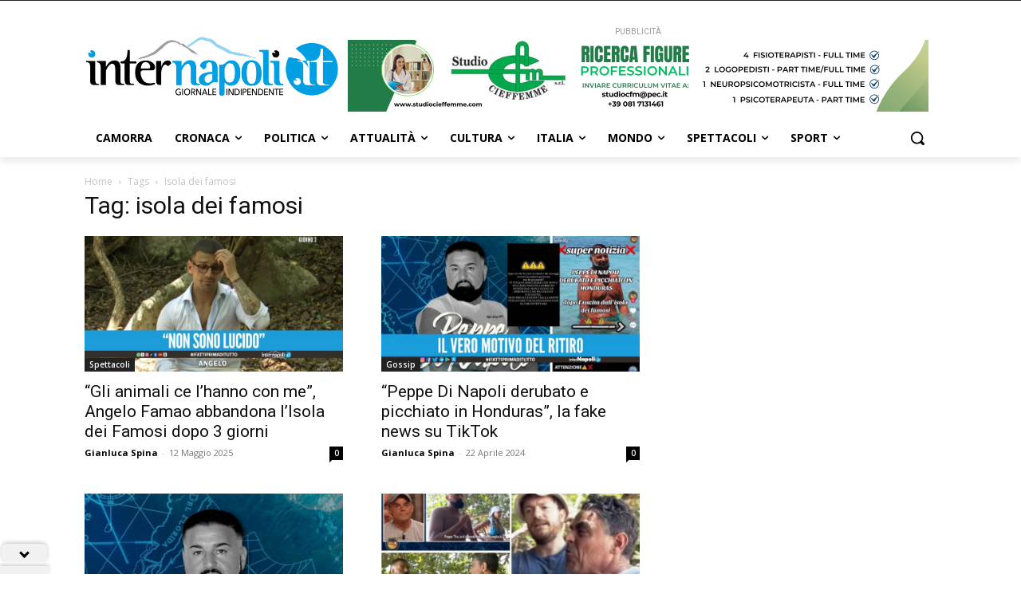

--- FILE ---
content_type: text/html; charset=UTF-8
request_url: https://internapoli.it/tag/isola-dei-famosi/
body_size: 46440
content:
<!doctype html >
<html lang="it-IT">
<head>
    <meta charset="UTF-8" />
    
    <meta name="viewport" content="width=device-width, initial-scale=1.0">
    <link rel="pingback" href="https://internapoli.it/xmlrpc.php" />
    <meta name='robots' content='index, follow, max-image-preview:large, max-snippet:-1, max-video-preview:-1' />
<script>window._AutofillCallbackHandler = window._AutofillCallbackHandler || function(){};</script>
	<!-- This site is optimized with the Yoast SEO Premium plugin v26.7 (Yoast SEO v26.8) - https://yoast.com/product/yoast-seo-premium-wordpress/ -->
	<title>isola dei famosi Archivi | Internapoli.it</title>
<link data-rocket-preload as="style" href="https://fonts.googleapis.com/css?family=Open%20Sans%3A400%2C600%2C700%7CRoboto%3A400%2C600%2C700&#038;display=swap" rel="preload">
<link href="https://fonts.googleapis.com/css?family=Open%20Sans%3A400%2C600%2C700%7CRoboto%3A400%2C600%2C700&#038;display=swap" media="print" onload="this.media=&#039;all&#039;" rel="stylesheet">
<noscript data-wpr-hosted-gf-parameters=""><link rel="stylesheet" href="https://fonts.googleapis.com/css?family=Open%20Sans%3A400%2C600%2C700%7CRoboto%3A400%2C600%2C700&#038;display=swap"></noscript>
	<link rel="canonical" href="https://internapoli.it/tag/isola-dei-famosi/" />
	<link rel="next" href="https://internapoli.it/tag/isola-dei-famosi/page/2/" />
	<meta property="og:locale" content="it_IT" />
	<meta property="og:type" content="article" />
	<meta property="og:title" content="isola dei famosi Archivi" />
	<meta property="og:url" content="https://internapoli.it/tag/isola-dei-famosi/" />
	<meta property="og:site_name" content="Internapoli.it" />
	<meta property="og:image" content="https://internapoli.it/wp-content/uploads/2024/10/internapoli@4x.png" />
	<meta property="og:image:width" content="1200" />
	<meta property="og:image:height" content="295" />
	<meta property="og:image:type" content="image/png" />
	<meta name="twitter:card" content="summary_large_image" />
	<meta name="twitter:site" content="@InterNapoli" />
	<script type="application/ld+json" class="yoast-schema-graph">{"@context":"https://schema.org","@graph":[{"@type":"CollectionPage","@id":"https://internapoli.it/tag/isola-dei-famosi/","url":"https://internapoli.it/tag/isola-dei-famosi/","name":"isola dei famosi Archivi | Internapoli.it","isPartOf":{"@id":"https://internapoli.it/#website"},"primaryImageOfPage":{"@id":"https://internapoli.it/tag/isola-dei-famosi/#primaryimage"},"image":{"@id":"https://internapoli.it/tag/isola-dei-famosi/#primaryimage"},"thumbnailUrl":"https://internapoli.it/wp-content/uploads/2025/05/22Gli-animali-ce-lhanno-con-me22-Angelo-Famao-abbandona-lIsola-dei-Famosi-dopo-3-giorni.jpg","breadcrumb":{"@id":"https://internapoli.it/tag/isola-dei-famosi/#breadcrumb"},"inLanguage":"it-IT"},{"@type":"ImageObject","inLanguage":"it-IT","@id":"https://internapoli.it/tag/isola-dei-famosi/#primaryimage","url":"https://internapoli.it/wp-content/uploads/2025/05/22Gli-animali-ce-lhanno-con-me22-Angelo-Famao-abbandona-lIsola-dei-Famosi-dopo-3-giorni.jpg","contentUrl":"https://internapoli.it/wp-content/uploads/2025/05/22Gli-animali-ce-lhanno-con-me22-Angelo-Famao-abbandona-lIsola-dei-Famosi-dopo-3-giorni.jpg","width":1200,"height":628,"caption":"Gli animali ce l'hanno con me, Angelo Famao abbandona l'Isola dei Famosi dopo 3 giorni"},{"@type":"BreadcrumbList","@id":"https://internapoli.it/tag/isola-dei-famosi/#breadcrumb","itemListElement":[{"@type":"ListItem","position":1,"name":"Home","item":"https://internapoli.it/"},{"@type":"ListItem","position":2,"name":"isola dei famosi"}]},{"@type":"WebSite","@id":"https://internapoli.it/#website","url":"https://internapoli.it/","name":"Internapoli.it","description":"Giornale Indipendente","publisher":{"@id":"https://internapoli.it/#organization"},"potentialAction":[{"@type":"SearchAction","target":{"@type":"EntryPoint","urlTemplate":"https://internapoli.it/?s={search_term_string}"},"query-input":{"@type":"PropertyValueSpecification","valueRequired":true,"valueName":"search_term_string"}}],"inLanguage":"it-IT"},{"@type":"Organization","@id":"https://internapoli.it/#organization","name":"Internapoli srls","url":"https://internapoli.it/","logo":{"@type":"ImageObject","inLanguage":"it-IT","@id":"https://internapoli.it/#/schema/logo/image/","url":"https://internapoli.it/wp-content/uploads/2024/10/punto_IT_internapoli.svg","contentUrl":"https://internapoli.it/wp-content/uploads/2024/10/punto_IT_internapoli.svg","width":498,"height":499,"caption":"Internapoli srls"},"image":{"@id":"https://internapoli.it/#/schema/logo/image/"},"sameAs":["https://www.facebook.com/InterNapoli.it/","https://x.com/InterNapoli","https://instagram.com/internapoli.it","https://www.youtube.com/user/RedazioneInterNapoli"]}]}</script>
	<!-- / Yoast SEO Premium plugin. -->


<link rel='dns-prefetch' href='//www.googletagmanager.com' />
<link rel='dns-prefetch' href='//fonts.googleapis.com' />
<link href='https://fonts.gstatic.com' crossorigin rel='preconnect' />
<link rel="alternate" type="application/rss+xml" title="Internapoli.it &raquo; Feed" href="https://internapoli.it/feed/" />
<link rel="alternate" type="application/rss+xml" title="Internapoli.it &raquo; isola dei famosi Feed del tag" href="https://internapoli.it/tag/isola-dei-famosi/feed/" />
<!-- internapoli.it is managing ads with Advanced Ads 2.0.15 – https://wpadvancedads.com/ --><!--noptimize--><script id="inter-ready">
			window.advanced_ads_ready=function(e,a){a=a||"complete";var d=function(e){return"interactive"===a?"loading"!==e:"complete"===e};d(document.readyState)?e():document.addEventListener("readystatechange",(function(a){d(a.target.readyState)&&e()}),{once:"interactive"===a})},window.advanced_ads_ready_queue=window.advanced_ads_ready_queue||[];		</script>
		<!--/noptimize--><style id='wp-img-auto-sizes-contain-inline-css' type='text/css'>
img:is([sizes=auto i],[sizes^="auto," i]){contain-intrinsic-size:3000px 1500px}
/*# sourceURL=wp-img-auto-sizes-contain-inline-css */
</style>
<style id='classic-theme-styles-inline-css' type='text/css'>
/*! This file is auto-generated */
.wp-block-button__link{color:#fff;background-color:#32373c;border-radius:9999px;box-shadow:none;text-decoration:none;padding:calc(.667em + 2px) calc(1.333em + 2px);font-size:1.125em}.wp-block-file__button{background:#32373c;color:#fff;text-decoration:none}
/*# sourceURL=/wp-includes/css/classic-themes.min.css */
</style>
<link rel='stylesheet' id='td-plugin-multi-purpose-css' href='https://internapoli.it/wp-content/plugins/td-composer/td-multi-purpose/style.css?ver=7cd248d7ca13c255207c3f8b916c3f00' type='text/css' media='all' />

<link rel='stylesheet' id='td-theme-css' href='https://internapoli.it/wp-content/themes/Newspaper/style.css?ver=12.7.3' type='text/css' media='all' />
<style id='td-theme-inline-css' type='text/css'>@media (max-width:767px){.td-header-desktop-wrap{display:none}}@media (min-width:767px){.td-header-mobile-wrap{display:none}}</style>
<link rel='stylesheet' id='td-legacy-framework-front-style-css' href='https://internapoli.it/wp-content/plugins/td-composer/legacy/Newspaper/assets/css/td_legacy_main.css?ver=7cd248d7ca13c255207c3f8b916c3f00' type='text/css' media='all' />
<link rel='stylesheet' id='tdb_style_cloud_templates_front-css' href='https://internapoli.it/wp-content/plugins/td-cloud-library/assets/css/tdb_main.css?ver=6127d3b6131f900b2e62bb855b13dc3b' type='text/css' media='all' />
<style id='rocket-lazyload-inline-css' type='text/css'>
.rll-youtube-player{position:relative;padding-bottom:56.23%;height:0;overflow:hidden;max-width:100%;}.rll-youtube-player:focus-within{outline: 2px solid currentColor;outline-offset: 5px;}.rll-youtube-player iframe{position:absolute;top:0;left:0;width:100%;height:100%;z-index:100;background:0 0}.rll-youtube-player img{bottom:0;display:block;left:0;margin:auto;max-width:100%;width:100%;position:absolute;right:0;top:0;border:none;height:auto;-webkit-transition:.4s all;-moz-transition:.4s all;transition:.4s all}.rll-youtube-player img:hover{-webkit-filter:brightness(75%)}.rll-youtube-player .play{height:100%;width:100%;left:0;top:0;position:absolute;background:url(https://internapoli.it/wp-content/plugins/wp-rocket/assets/img/youtube.png) no-repeat center;background-color: transparent !important;cursor:pointer;border:none;}
/*# sourceURL=rocket-lazyload-inline-css */
</style>
<script type="text/javascript" src="https://internapoli.it/wp-includes/js/jquery/jquery.min.js?ver=3.7.1" id="jquery-core-js"></script>
<script type="text/javascript" src="https://internapoli.it/wp-includes/js/jquery/jquery-migrate.min.js?ver=3.4.1" id="jquery-migrate-js"></script>
<script type="text/javascript" id="advanced-ads-advanced-js-js-extra">
/* <![CDATA[ */
var advads_options = {"blog_id":"1","privacy":{"enabled":true,"custom-cookie-name":"","custom-cookie-value":"","consent-method":"iab_tcf_20","state":"unknown"}};
//# sourceURL=advanced-ads-advanced-js-js-extra
/* ]]> */
</script>
<script type="text/javascript" src="https://internapoli.it/wp-content/plugins/advanced-ads/public/assets/js/advanced.min.js?ver=2.0.15" id="advanced-ads-advanced-js-js"></script>

<!-- Snippet del tag Google (gtag.js) aggiunto da Site Kit -->
<!-- Snippet Google Analytics aggiunto da Site Kit -->
<script type="text/javascript" src="https://www.googletagmanager.com/gtag/js?id=G-36CKDZC47J" id="google_gtagjs-js" async></script>
<script type="text/javascript" id="google_gtagjs-js-after">
/* <![CDATA[ */
window.dataLayer = window.dataLayer || [];function gtag(){dataLayer.push(arguments);}
gtag("set","linker",{"domains":["internapoli.it"]});
gtag("js", new Date());
gtag("set", "developer_id.dZTNiMT", true);
gtag("config", "G-36CKDZC47J");
//# sourceURL=google_gtagjs-js-after
/* ]]> */
</script>
<!-- start Simple Custom CSS and JS -->
<style type="text/css">
        #sticky-divPrj {
            position: fixed;
            bottom: 0;
            left: 0;
            width: auto;
            max-height: 290px;
            background-color: #f1f1f1;
            box-shadow: 0 -2px 5px rgba(0, 0, 0, 0.2);
            transition: transform 0.3s ease;
            transform: translateY(0);
          z-index:2147483647;
        }

        #sticky-divPrj.open {
            transform: translateY(265px); /* Mostra il div */
        }
        #sticky-divPrj.open-small {
            transform: translateY(260px); /* Mostra il div */
        }

        #btnPrj {
            height: 0;
            cursor: pointer;
        }

        #contentPrj {
            padding: 5px;
            display: block; /* Mostra il contenuto inizialmente */
        }

        #sticky-divPrj.open #contentPrj {
            display: block; /* Mostra il contenuto quando il div è aperto */
        }
        .tabsPrj span {
            text-decoration: none;
            background: #f1f1f1;
            display: inline;
            padding: 0.2rem 1.5rem;
            border-radius: 0.5em 0.5em 0 0;
            color: black;
            margin: 0 2px;
            position: relative;
            top: -27px;
            box-shadow: 0 -2px 5px rgba(0, 0, 0, 0.2);
            border-bottom: none;
        }
      @media screen and (max-width: 480px) {
   .tabsPrj span {
      display: inline-block;
   }
}
        .tabsPrj span:hover {
            opacity: 0.8;
        }
        .tabsPrj span::after, .tabsPrj span:before {
            contentPrj: '';
            position: absolute;
            bottom: 0;
            height: 10px;
            width: 10px;
            z-index: 1;
        }
        .tabsPrj span::after {
            left: 100%;
            background-image: radial-gradient(circle at top right, transparent, transparent 10px, #f1f1f1 10px, #f1f1f1 50px);
        }
        .tabsPrj span:before {
            right: 100%;
            background-image: radial-gradient(circle at top left, transparent, transparent 10px, #f1f1f1 10px, #f1f1f1 50px);
        }
        .tabsPrj span.active {
            background: white;
            z-index: 10;
            pointer-events: none;
        }
        .tabsPrj span.active::after {
            background-image: radial-gradient(circle at top right, transparent, transparent 10px, white 10px, white 50px);
        }
        .tabsPrj span.active:before {
            background-image: radial-gradient(circle at top left, transparent, transparent 10px, white 10px, white 50px);
        }
        .arrowPrj {
  border: solid black;
  border-width: 0 3px 3px 0;
  display: inline-block;
  padding: 3px;
}
.upPrj {
  transform: rotate(-135deg);
  -webkit-transform: rotate(-135deg);
}

.downPrj {
  transform: rotate(45deg);
  -webkit-transform: rotate(45deg);
}</style>
<!-- end Simple Custom CSS and JS -->
<!-- start Simple Custom CSS and JS -->
<style type="text/css">
.inter-adlabel {
	font-size: 10px;
    color: #999999;
	text-align: center;
}</style>
<!-- end Simple Custom CSS and JS -->
<meta name="generator" content="Site Kit by Google 1.170.0" /><script>advads_items = { conditions: {}, display_callbacks: {}, display_effect_callbacks: {}, hide_callbacks: {}, backgrounds: {}, effect_durations: {}, close_functions: {}, showed: [] };</script><style type="text/css" id="inter-layer-custom-css"></style>    <script>
        window.tdb_global_vars = {"wpRestUrl":"https:\/\/internapoli.it\/wp-json\/","permalinkStructure":"\/%postname%\/"};
        window.tdb_p_autoload_vars = {"isAjax":false,"isAdminBarShowing":false};
    </script>
    
    <style id="tdb-global-colors">:root{--accent-color:#fff}</style>

    
	
<script async src="https://fundingchoicesmessages.google.com/i/pub-7303539047517638?ers=1"></script><script>(function() {function signalGooglefcPresent() {if (!window.frames['googlefcPresent']) {if (document.body) {const iframe = document.createElement('iframe'); iframe.style = 'width: 0; height: 0; border: none; z-index: -1000; left: -1000px; top: -1000px;'; iframe.style.display = 'none'; iframe.name = 'googlefcPresent'; document.body.appendChild(iframe);} else {setTimeout(signalGooglefcPresent, 0);}}}signalGooglefcPresent();})();</script>

<!-- End InMobi Choice. Consent Manager Tag v3.0 (for TCF 2.2) -->


<!-- TCF stub -->
<script type="text/javascript">
!function(){"use strict";var t,e,o=(t=function(t){function e(t){return(e="function"==typeof Symbol&&"symbol"==typeof Symbol.iterator?function(t){return typeof t}:function(t){return t&&"function"==typeof Symbol&&t.constructor===Symbol&&t!==Symbol.prototype?"symbol":typeof t})(t)}t.exports=function(){for(var t,o,n=[],r=window,a=r;a;){try{if(a.frames.__tcfapiLocator){t=a;break}}catch(t){}if(a===r.top)break;a=a.parent}t||(function t(){var e=r.document,o=!!r.frames.__tcfapiLocator;if(!o)if(e.body){var n=e.createElement("iframe");n.style.cssText="display:none",n.name="__tcfapiLocator",e.body.appendChild(n)}else setTimeout(t,5);return!o}(),r.__tcfapi=function(){for(var t=arguments.length,e=new Array(t),r=0;r<t;r++)e[r]=arguments[r];if(!e.length)return n;"setGdprApplies"===e[0]?e.length>3&&2===parseInt(e[1],10)&&"boolean"==typeof e[3]&&(o=e[3],"function"==typeof e[2]&&e[2]("set",!0)):"ping"===e[0]?"function"==typeof e[2]&&e[2]({gdprApplies:o,cmpLoaded:!1,cmpStatus:"stub"}):n.push(e)},r.addEventListener("message",(function(t){var o="string"==typeof t.data,n={};if(o)try{n=JSON.parse(t.data)}catch(t){}else n=t.data;var r="object"===e(n)&&null!==n?n.__tcfapiCall:null;r&&window.__tcfapi(r.command,r.version,(function(e,n){var a={__tcfapiReturn:{returnValue:e,success:n,callId:r.callId}};t&&t.source&&t.source.postMessage&&t.source.postMessage(o?JSON.stringify(a):a,"*")}),r.parameter)}),!1))}},t(e={exports:{}}),e.exports);o()}();
</script>
<!-- Default Consent Mode config -->
<script>
   window.dataLayer = window.dataLayer || [];
   function gtag(){dataLayer.push(arguments);}
   gtag('consent', 'default', {
       'ad_storage': 'granted',
       'analytics_storage': 'granted',
       'functionality_storage': 'granted',
       'personalization_storage': 'granted',
       'security_storage': 'granted',
       'ad_user_data': 'granted',
       'ad_personalization': 'granted',
       'wait_for_update': 1500
   });
   gtag('consent', 'default', {
       'region': ['AT', 'BE', 'BG', 'HR', 'CY', 'CZ', 'DK', 'EE', 'FI', 'FR', 'DE', 'GR', 'HU', 'IS', 'IE', 'IT', 'LV', 'LI', 'LT', 'LU', 'MT', 'NL', 'NO', 'PL', 'PT', 'RO', 'SK', 'SI', 'ES', 'SE', 'GB', 'CH'],
       'ad_storage': 'denied',
       'analytics_storage': 'denied',
       'functionality_storage': 'denied',
       'personalization_storage': 'denied',
       'security_storage': 'denied',
       'ad_user_data': 'denied',
       'ad_personalization': 'denied',
       'wait_for_update': 1500
   });
   gtag('set', 'ads_data_redaction', true);
   gtag('set', 'url_passthrough', false);
   (function(){
       const s={adStorage:{storageName:"ad_storage",serialNumber:0},analyticsStorage:{storageName:"analytics_storage",serialNumber:1},functionalityStorage:{storageName:"functionality_storage",serialNumber:2},personalizationStorage:{storageName:"personalization_storage",serialNumber:3},securityStorage:{storageName:"security_storage",serialNumber:4},adUserData:{storageName:"ad_user_data",serialNumber:5},adPersonalization:{storageName:"ad_personalization",serialNumber:6}};let c=localStorage.getItem("__lxG__consent__v2");if(c){c=JSON.parse(c);if(c&&c.cls_val)c=c.cls_val;if(c)c=c.split("|");if(c&&c.length&&typeof c[14]!==undefined){c=c[14].split("").map(e=>e-0);if(c.length){let t={};Object.values(s).sort((e,t)=>e.serialNumber-t.serialNumber).forEach(e=>{t[e.storageName]=c[e.serialNumber]?"granted":"denied"});gtag("consent","update",t)}}}
       if(Math.random() < 0.05) {if (window.dataLayer && (window.dataLayer.some(e => e[0] === 'js' && e[1] instanceof Date) || window.dataLayer.some(e => e['event'] === 'gtm.js' && e['gtm.start'] == true ))) {document.head.appendChild(document.createElement('img')).src = "//clickiocdn.com/utr/gtag/?sid=213372";}}
   })();
</script>
<!-- Prj Consent Main tag -->
<script async type="text/javascript" src="//clickiocmp.com/t/consent_213372.js"></script>

<script type="text/clickiocmp" src="//d27gtglsu4f4y2.cloudfront.net/prebid_hb_189_52.js" async></script>

<!-- Google tag (gtag.js) -->
<script async src="https://www.googletagmanager.com/gtag/js?id=G-KKYFNQMS9M"></script> <script> window.dataLayer = window.dataLayer || []; function gtag(){dataLayer.push(arguments);} gtag('js', new Date()); gtag('config', 'G-KKYFNQMS9M'); </script>

<!-- TCF stub -->
<script type="text/javascript">
!function(){"use strict";var t,e,o=(t=function(t){function e(t){return(e="function"==typeof Symbol&&"symbol"==typeof Symbol.iterator?function(t){return typeof t}:function(t){return t&&"function"==typeof Symbol&&t.constructor===Symbol&&t!==Symbol.prototype?"symbol":typeof t})(t)}t.exports=function(){for(var t,o,n=[],r=window,a=r;a;){try{if(a.frames.__tcfapiLocator){t=a;break}}catch(t){}if(a===r.top)break;a=a.parent}t||(function t(){var e=r.document,o=!!r.frames.__tcfapiLocator;if(!o)if(e.body){var n=e.createElement("iframe");n.style.cssText="display:none",n.name="__tcfapiLocator",e.body.appendChild(n)}else setTimeout(t,5);return!o}(),r.__tcfapi=function(){for(var t=arguments.length,e=new Array(t),r=0;r<t;r++)e[r]=arguments[r];if(!e.length)return n;"setGdprApplies"===e[0]?e.length>3&&2===parseInt(e[1],10)&&"boolean"==typeof e[3]&&(o=e[3],"function"==typeof e[2]&&e[2]("set",!0)):"ping"===e[0]?"function"==typeof e[2]&&e[2]({gdprApplies:o,cmpLoaded:!1,cmpStatus:"stub"}):n.push(e)},r.addEventListener("message",(function(t){var o="string"==typeof t.data,n={};if(o)try{n=JSON.parse(t.data)}catch(t){}else n=t.data;var r="object"===e(n)&&null!==n?n.__tcfapiCall:null;r&&window.__tcfapi(r.command,r.version,(function(e,n){var a={__tcfapiReturn:{returnValue:e,success:n,callId:r.callId}};t&&t.source&&t.source.postMessage&&t.source.postMessage(o?JSON.stringify(a):a,"*")}),r.parameter)}),!1))}},t(e={exports:{}}),e.exports);o()}();
</script>
<!-- Default Consent Mode config -->
<script>
   window.dataLayer = window.dataLayer || [];
   function gtag(){dataLayer.push(arguments);}
   gtag('consent', 'default', {
       'ad_storage': 'granted',
       'analytics_storage': 'granted',
       'functionality_storage': 'granted',
       'personalization_storage': 'granted',
       'security_storage': 'granted',
       'ad_user_data': 'granted',
       'ad_personalization': 'granted',
       'wait_for_update': 1500
   });
   gtag('consent', 'default', {
       'region': ['AT', 'BE', 'BG', 'HR', 'CY', 'CZ', 'DK', 'EE', 'FI', 'FR', 'DE', 'GR', 'HU', 'IS', 'IE', 'IT', 'LV', 'LI', 'LT', 'LU', 'MT', 'NL', 'NO', 'PL', 'PT', 'RO', 'SK', 'SI', 'ES', 'SE', 'GB', 'CH'],
       'ad_storage': 'denied',
       'analytics_storage': 'denied',
       'functionality_storage': 'denied',
       'personalization_storage': 'denied',
       'security_storage': 'denied',
       'ad_user_data': 'denied',
       'ad_personalization': 'denied',
       'wait_for_update': 1500
   });
   gtag('set', 'ads_data_redaction', true);
   gtag('set', 'url_passthrough', false);
   (function(){
       const s={adStorage:{storageName:"ad_storage",serialNumber:0},analyticsStorage:{storageName:"analytics_storage",serialNumber:1},functionalityStorage:{storageName:"functionality_storage",serialNumber:2},personalizationStorage:{storageName:"personalization_storage",serialNumber:3},securityStorage:{storageName:"security_storage",serialNumber:4},adUserData:{storageName:"ad_user_data",serialNumber:5},adPersonalization:{storageName:"ad_personalization",serialNumber:6}};let c=localStorage.getItem("__lxG__consent__v2");if(c){c=JSON.parse(c);if(c&&c.cls_val)c=c.cls_val;if(c)c=c.split("|");if(c&&c.length&&typeof c[14]!==undefined){c=c[14].split("").map(e=>e-0);if(c.length){let t={};Object.values(s).sort((e,t)=>e.serialNumber-t.serialNumber).forEach(e=>{t[e.storageName]=c[e.serialNumber]?"granted":"denied"});gtag("consent","update",t)}}}
       if(Math.random() < 0.05) {if (window.dataLayer && (window.dataLayer.some(e => e[0] === 'js' && e[1] instanceof Date) || window.dataLayer.some(e => e['event'] === 'gtm.js' && e['gtm.start'] == true ))) {document.head.appendChild(document.createElement('img')).src = "//clickiocdn.com/utr/gtag/?sid=213372";}}
   })();
</script>
<!-- Prj Consent Main tag -->
<script async type="text/javascript" src="//clickiocmp.com/t/consent_213372.js"></script>

<!-- Matomo -->
<script>
  var _paq = window._paq = window._paq || [];
  /* tracker methods like "setCustomDimension" should be called before "trackPageView" */
  _paq.push(['trackPageView']);
_paq.push(['trackAllContentImpressions']);
  _paq.push(['enableLinkTracking']);
  (function() {
    var u="https://mato.clanto.cloud/";
    _paq.push(['setTrackerUrl', u+'js/index.php']);
    _paq.push(['setSiteId', '6']);
    var d=document, g=d.createElement('script'), s=d.getElementsByTagName('script')[0];
    g.async=true; g.src=u+'js/index.php'; s.parentNode.insertBefore(g,s);
  })();
</script>
<!-- End Matomo Code -->
<link rel="dns-prefetch" href="//mato.clanto.cloud" />		<script type="text/javascript">
			var advadsCfpQueue = [];
			var advadsCfpAd = function( adID ) {
				if ( 'undefined' === typeof advadsProCfp ) {
					advadsCfpQueue.push( adID )
				} else {
					advadsProCfp.addElement( adID )
				}
			}
		</script>
		<link rel="amphtml" href="https://internapoli.it/tag/isola-dei-famosi/?amp">
<!-- JS generated by theme -->

<script type="text/javascript" id="td-generated-header-js">
    
    

	    var tdBlocksArray = []; //here we store all the items for the current page

	    // td_block class - each ajax block uses a object of this class for requests
	    function tdBlock() {
		    this.id = '';
		    this.block_type = 1; //block type id (1-234 etc)
		    this.atts = '';
		    this.td_column_number = '';
		    this.td_current_page = 1; //
		    this.post_count = 0; //from wp
		    this.found_posts = 0; //from wp
		    this.max_num_pages = 0; //from wp
		    this.td_filter_value = ''; //current live filter value
		    this.is_ajax_running = false;
		    this.td_user_action = ''; // load more or infinite loader (used by the animation)
		    this.header_color = '';
		    this.ajax_pagination_infinite_stop = ''; //show load more at page x
	    }

        // td_js_generator - mini detector
        ( function () {
            var htmlTag = document.getElementsByTagName("html")[0];

	        if ( navigator.userAgent.indexOf("MSIE 10.0") > -1 ) {
                htmlTag.className += ' ie10';
            }

            if ( !!navigator.userAgent.match(/Trident.*rv\:11\./) ) {
                htmlTag.className += ' ie11';
            }

	        if ( navigator.userAgent.indexOf("Edge") > -1 ) {
                htmlTag.className += ' ieEdge';
            }

            if ( /(iPad|iPhone|iPod)/g.test(navigator.userAgent) ) {
                htmlTag.className += ' td-md-is-ios';
            }

            var user_agent = navigator.userAgent.toLowerCase();
            if ( user_agent.indexOf("android") > -1 ) {
                htmlTag.className += ' td-md-is-android';
            }

            if ( -1 !== navigator.userAgent.indexOf('Mac OS X')  ) {
                htmlTag.className += ' td-md-is-os-x';
            }

            if ( /chrom(e|ium)/.test(navigator.userAgent.toLowerCase()) ) {
               htmlTag.className += ' td-md-is-chrome';
            }

            if ( -1 !== navigator.userAgent.indexOf('Firefox') ) {
                htmlTag.className += ' td-md-is-firefox';
            }

            if ( -1 !== navigator.userAgent.indexOf('Safari') && -1 === navigator.userAgent.indexOf('Chrome') ) {
                htmlTag.className += ' td-md-is-safari';
            }

            if( -1 !== navigator.userAgent.indexOf('IEMobile') ){
                htmlTag.className += ' td-md-is-iemobile';
            }

        })();

        var tdLocalCache = {};

        ( function () {
            "use strict";

            tdLocalCache = {
                data: {},
                remove: function (resource_id) {
                    delete tdLocalCache.data[resource_id];
                },
                exist: function (resource_id) {
                    return tdLocalCache.data.hasOwnProperty(resource_id) && tdLocalCache.data[resource_id] !== null;
                },
                get: function (resource_id) {
                    return tdLocalCache.data[resource_id];
                },
                set: function (resource_id, cachedData) {
                    tdLocalCache.remove(resource_id);
                    tdLocalCache.data[resource_id] = cachedData;
                }
            };
        })();

    
    
var td_viewport_interval_list=[{"limitBottom":767,"sidebarWidth":228},{"limitBottom":1018,"sidebarWidth":300},{"limitBottom":1140,"sidebarWidth":324}];
var td_animation_stack_effect="type0";
var tds_animation_stack=true;
var td_animation_stack_specific_selectors=".entry-thumb, img, .td-lazy-img";
var td_animation_stack_general_selectors=".td-animation-stack img, .td-animation-stack .entry-thumb, .post img, .td-animation-stack .td-lazy-img";
var tdc_is_installed="yes";
var tdc_domain_active=false;
var td_ajax_url="https:\/\/internapoli.it\/wp-admin\/admin-ajax.php?td_theme_name=Newspaper&v=12.7.3";
var td_get_template_directory_uri="https:\/\/internapoli.it\/wp-content\/plugins\/td-composer\/legacy\/common";
var tds_snap_menu="";
var tds_logo_on_sticky="";
var tds_header_style="";
var td_please_wait="Please wait...";
var td_email_user_pass_incorrect="User or password incorrect!";
var td_email_user_incorrect="Email or username incorrect!";
var td_email_incorrect="Email incorrect!";
var td_user_incorrect="Username incorrect!";
var td_email_user_empty="Email or username empty!";
var td_pass_empty="Pass empty!";
var td_pass_pattern_incorrect="Invalid Pass Pattern!";
var td_retype_pass_incorrect="Retyped Pass incorrect!";
var tds_more_articles_on_post_enable="";
var tds_more_articles_on_post_time_to_wait="";
var tds_more_articles_on_post_pages_distance_from_top=0;
var tds_captcha="";
var tds_theme_color_site_wide="#4db2ec";
var tds_smart_sidebar="";
var tdThemeName="Newspaper";
var tdThemeNameWl="Newspaper";
var td_magnific_popup_translation_tPrev="Previous (Left arrow key)";
var td_magnific_popup_translation_tNext="Next (Right arrow key)";
var td_magnific_popup_translation_tCounter="%curr% of %total%";
var td_magnific_popup_translation_ajax_tError="The content from %url% could not be loaded.";
var td_magnific_popup_translation_image_tError="The image #%curr% could not be loaded.";
var tdBlockNonce="68e0127020";
var tdMobileMenu="enabled";
var tdMobileSearch="enabled";
var tdDateNamesI18n={"month_names":["Gennaio","Febbraio","Marzo","Aprile","Maggio","Giugno","Luglio","Agosto","Settembre","Ottobre","Novembre","Dicembre"],"month_names_short":["Gen","Feb","Mar","Apr","Mag","Giu","Lug","Ago","Set","Ott","Nov","Dic"],"day_names":["domenica","luned\u00ec","marted\u00ec","mercoled\u00ec","gioved\u00ec","venerd\u00ec","sabato"],"day_names_short":["Dom","Lun","Mar","Mer","Gio","Ven","Sab"]};
var tdb_modal_confirm="Save";
var tdb_modal_cancel="Cancel";
var tdb_modal_confirm_alt="Yes";
var tdb_modal_cancel_alt="No";
var td_deploy_mode="deploy";
var td_ad_background_click_link="";
var td_ad_background_click_target="";
</script>




<script type="application/ld+json">
    {
        "@context": "https://schema.org",
        "@type": "BreadcrumbList",
        "itemListElement": [
            {
                "@type": "ListItem",
                "position": 1,
                "item": {
                    "@type": "WebSite",
                    "@id": "https://internapoli.it/",
                    "name": "Home"
                }
            },
            {
                "@type": "ListItem",
                "position": 2,
                    "item": {
                    "@type": "WebPage",
                    "@id": "https://internapoli.it/tag/isola-dei-famosi/",
                    "name": "Isola dei famosi"
                }
            }    
        ]
    }
</script>
<link rel="icon" href="https://internapoli.it/wp-content/uploads/2021/04/cropped-favicon-32x32.png" sizes="32x32" />
<link rel="icon" href="https://internapoli.it/wp-content/uploads/2021/04/cropped-favicon-192x192.png" sizes="192x192" />
<link rel="apple-touch-icon" href="https://internapoli.it/wp-content/uploads/2021/04/cropped-favicon-180x180.png" />
<meta name="msapplication-TileImage" content="https://internapoli.it/wp-content/uploads/2021/04/cropped-favicon-270x270.png" />
		<style type="text/css" id="wp-custom-css">
			body:not(.overlay-header) .primary-menu > li > a, .modal-menu a, .singular:not(.overlay-header) .entry-header a {
    color: #009FE3;
}
a {
    color: #009FE3;
}		</style>
		
<!-- Button style compiled by theme -->

<style></style>

	<style id="tdw-css-placeholder"></style><noscript><style id="rocket-lazyload-nojs-css">.rll-youtube-player, [data-lazy-src]{display:none !important;}</style></noscript><meta name="generator" content="WP Rocket 3.20.2" data-wpr-features="wpr_lazyload_images wpr_lazyload_iframes wpr_image_dimensions wpr_desktop" /></head>

<body class="archive tag tag-isola-dei-famosi tag-164 wp-theme-Newspaper global-block-template-1 aa-prefix-inter-  tdc-header-template  tdc-footer-template td-animation-stack-type0 td-full-layout" itemscope="itemscope" itemtype="https://schema.org/WebPage">

    <div data-rocket-location-hash="9de4e32dbabbb3ffa30d807a03d37eb7" class="td-scroll-up" data-style="style1"><i class="td-icon-menu-up"></i></div>
    <div data-rocket-location-hash="657d1dd515a504cd55f5779eb6c79573" class="td-menu-background" style="visibility:hidden"></div>
<div data-rocket-location-hash="7ba3d9140c375a616979e02d5236b80c" id="td-mobile-nav" style="visibility:hidden">
    <div data-rocket-location-hash="470b20efebd18754c12f6761a9d60f94" class="td-mobile-container">
        <!-- mobile menu top section -->
        <div data-rocket-location-hash="72e7db7984f68705c5e61c9db7ff9627" class="td-menu-socials-wrap">
            <!-- socials -->
            <div class="td-menu-socials">
                            </div>
            <!-- close button -->
            <div class="td-mobile-close">
                <span><i class="td-icon-close-mobile"></i></span>
            </div>
        </div>

        <!-- login section -->
                    <div data-rocket-location-hash="b41559596ab6435eecafc2a804729503" class="td-menu-login-section">
                
    <div class="td-guest-wrap">
        <div class="td-menu-login"><a id="login-link-mob">Sign in</a></div>
    </div>
            </div>
        
        <!-- menu section -->
        <div data-rocket-location-hash="402724d4ee2690b47c8270e48df374e5" class="td-mobile-content">
            <div class="menu-td-demo-header-menu-container"><ul id="menu-td-demo-header-menu-2" class="td-mobile-main-menu"><li class="menu-item menu-item-type-custom menu-item-object-custom menu-item-first menu-item-305563"><a href="https://internapoli.it/tag/camorra/">Camorra</a></li>
<li class="menu-item menu-item-type-taxonomy menu-item-object-category menu-item-has-children menu-item-14978"><a href="https://internapoli.it/cronaca/ultime-notizie-cronaca-locale/">Cronaca<i class="td-icon-menu-right td-element-after"></i></a>
<ul class="sub-menu">
	<li class="menu-item menu-item-type-post_type menu-item-object-page menu-item-has-children menu-item-305504"><a href="https://internapoli.it/ultime-notizie-area-giuglianese/">Area Giuglianese<i class="td-icon-menu-right td-element-after"></i></a>
	<ul class="sub-menu">
		<li class="menu-item menu-item-type-custom menu-item-object-custom menu-item-305510"><a href="https://internapoli.it/tag/calvizzano/">Calvizzano</a></li>
		<li class="menu-item menu-item-type-custom menu-item-object-custom menu-item-305511"><a href="https://internapoli.it/tag/giugliano-in-campania/">Giugliano In Campania</a></li>
		<li class="menu-item menu-item-type-custom menu-item-object-custom menu-item-305512"><a href="https://internapoli.it/tag/marano-di-napoli/">Marano Di Napoli</a></li>
		<li class="menu-item menu-item-type-custom menu-item-object-custom menu-item-305513"><a href="https://internapoli.it/tag/melito-di-napoli/">Melito Di Napoli</a></li>
		<li class="menu-item menu-item-type-custom menu-item-object-custom menu-item-305514"><a href="https://internapoli.it/tag/mugnano-di-napoli/">Mugnano Di Napoli</a></li>
		<li class="menu-item menu-item-type-custom menu-item-object-custom menu-item-305515"><a href="https://internapoli.it/tag/qualiano/">Qualiano</a></li>
		<li class="menu-item menu-item-type-custom menu-item-object-custom menu-item-305516"><a href="https://internapoli.it/tag/sant&#039;antimo/">Sant&#8217; Antimo</a></li>
		<li class="menu-item menu-item-type-custom menu-item-object-custom menu-item-305517"><a href="https://internapoli.it/tag/villaricca/">Villaricca</a></li>
	</ul>
</li>
	<li class="menu-item menu-item-type-post_type menu-item-object-page menu-item-has-children menu-item-305506"><a href="https://internapoli.it/area-nord/">Area Nord<i class="td-icon-menu-right td-element-after"></i></a>
	<ul class="sub-menu">
		<li class="menu-item menu-item-type-custom menu-item-object-custom menu-item-305518"><a href="https://internapoli.it/tag/acerra/">Acerra</a></li>
		<li class="menu-item menu-item-type-custom menu-item-object-custom menu-item-305519"><a href="https://internapoli.it/tag/afragola/">Afragola</a></li>
		<li class="menu-item menu-item-type-custom menu-item-object-custom menu-item-305520"><a href="https://internapoli.it/tag/arzano/">Arzano</a></li>
		<li class="menu-item menu-item-type-custom menu-item-object-custom menu-item-305521"><a href="https://internapoli.it/tag/caivano/">Caivano</a></li>
		<li class="menu-item menu-item-type-custom menu-item-object-custom menu-item-305522"><a href="https://internapoli.it/tag/cardito/">Cardito</a></li>
		<li class="menu-item menu-item-type-custom menu-item-object-custom menu-item-305523"><a href="https://internapoli.it/tag/casalnuovo/">Casalnuovo</a></li>
		<li class="menu-item menu-item-type-custom menu-item-object-custom menu-item-305524"><a href="https://internapoli.it/tag/casandrino/">Casandrino</a></li>
		<li class="menu-item menu-item-type-custom menu-item-object-custom menu-item-305525"><a href="https://internapoli.it/tag/casavatore/">Casavatore</a></li>
		<li class="menu-item menu-item-type-custom menu-item-object-custom menu-item-305526"><a href="https://internapoli.it/tag/casoria/">Casoria</a></li>
		<li class="menu-item menu-item-type-custom menu-item-object-custom menu-item-305527"><a href="https://internapoli.it/tag/crispano/">Crispano</a></li>
		<li class="menu-item menu-item-type-custom menu-item-object-custom menu-item-305528"><a href="https://internapoli.it/tag/frattamaggiore/">Frattamaggiore</a></li>
		<li class="menu-item menu-item-type-custom menu-item-object-custom menu-item-305529"><a href="https://internapoli.it/tag/frattaminore/">Frattaminore</a></li>
		<li class="menu-item menu-item-type-custom menu-item-object-custom menu-item-305530"><a href="https://internapoli.it/tag/grumo-nevano/">Grumo Nevano</a></li>
	</ul>
</li>
	<li class="menu-item menu-item-type-post_type menu-item-object-page menu-item-881353"><a href="https://internapoli.it/area-napoli/">Area Napoli</a></li>
	<li class="menu-item menu-item-type-post_type menu-item-object-page menu-item-has-children menu-item-305507"><a href="https://internapoli.it/area-flegrea/">Area Flegrea<i class="td-icon-menu-right td-element-after"></i></a>
	<ul class="sub-menu">
		<li class="menu-item menu-item-type-custom menu-item-object-custom menu-item-305531"><a href="https://internapoli.it/tag/bacoli/">Bacoli</a></li>
		<li class="menu-item menu-item-type-custom menu-item-object-custom menu-item-305532"><a href="https://internapoli.it/tag/monte-di-procida/">Monte Di Procida</a></li>
		<li class="menu-item menu-item-type-custom menu-item-object-custom menu-item-305533"><a href="https://internapoli.it/tag/pozzuoli/">Pozzuoli</a></li>
		<li class="menu-item menu-item-type-custom menu-item-object-custom menu-item-305534"><a href="https://internapoli.it/tag/quarto/">Quarto</a></li>
	</ul>
</li>
	<li class="menu-item menu-item-type-post_type menu-item-object-page menu-item-has-children menu-item-305509"><a href="https://internapoli.it/area-nolana/">Area Nolana<i class="td-icon-menu-right td-element-after"></i></a>
	<ul class="sub-menu">
		<li class="menu-item menu-item-type-custom menu-item-object-custom menu-item-305536"><a href="https://internapoli.it/tag/brusciano/">Brusciano</a></li>
		<li class="menu-item menu-item-type-custom menu-item-object-custom menu-item-305537"><a href="https://internapoli.it/tag/camposano/">Camposano</a></li>
		<li class="menu-item menu-item-type-custom menu-item-object-custom menu-item-305538"><a href="https://internapoli.it/tag/Carbonara-di-Nola/">Carbonara Di Nola</a></li>
		<li class="menu-item menu-item-type-custom menu-item-object-custom menu-item-305539"><a href="https://internapoli.it/tag/casamarciano/">Casamarciano</a></li>
		<li class="menu-item menu-item-type-custom menu-item-object-custom menu-item-305540"><a href="https://internapoli.it/tag/casola-di-napoli/">Casola Di Napoli</a></li>
		<li class="menu-item menu-item-type-custom menu-item-object-custom menu-item-305541"><a href="https://internapoli.it/tag/cicciano/">Cicciano</a></li>
		<li class="menu-item menu-item-type-custom menu-item-object-custom menu-item-305542"><a href="https://internapoli.it/tag/cimitile/">Cimitile</a></li>
		<li class="menu-item menu-item-type-custom menu-item-object-custom menu-item-305543"><a href="https://internapoli.it/tag/comiziano/">Comiziano</a></li>
		<li class="menu-item menu-item-type-custom menu-item-object-custom menu-item-305544"><a href="https://internapoli.it/tag/liveri/">Liveri</a></li>
		<li class="menu-item menu-item-type-custom menu-item-object-custom menu-item-305545"><a href="https://internapoli.it/tag/mariglianella/">Mariglianella</a></li>
		<li class="menu-item menu-item-type-custom menu-item-object-custom menu-item-305546"><a href="https://internapoli.it/tag/marigliano/">Marigliano</a></li>
		<li class="menu-item menu-item-type-custom menu-item-object-custom menu-item-305535"><a href="https://internapoli.it/tag/nola/">Nola</a></li>
		<li class="menu-item menu-item-type-custom menu-item-object-custom menu-item-305547"><a href="https://internapoli.it/tag/palma-campania/">Palma Campania</a></li>
		<li class="menu-item menu-item-type-custom menu-item-object-custom menu-item-305548"><a href="https://internapoli.it/tag/pollena-trocchia/">Pollena Trocchia</a></li>
		<li class="menu-item menu-item-type-custom menu-item-object-custom menu-item-305549"><a href="https://internapoli.it/tag/pomigliano-d&#039;arco/">Pomigliano D&#8217; Arco</a></li>
		<li class="menu-item menu-item-type-custom menu-item-object-custom menu-item-305550"><a href="https://internapoli.it/tag/roccarainola/">Roccarainola</a></li>
		<li class="menu-item menu-item-type-custom menu-item-object-custom menu-item-305551"><a href="https://internapoli.it/tag/san-vitaliano/">San Vitaliano</a></li>
		<li class="menu-item menu-item-type-custom menu-item-object-custom menu-item-305552"><a href="https://internapoli.it/tag/San-Paolo-Bel-Sito/">San Paolo Bel Sito</a></li>
		<li class="menu-item menu-item-type-custom menu-item-object-custom menu-item-305553"><a href="https://internapoli.it/tag/Sant&#039;anastasia/">Sant&#8217; Anastasia</a></li>
		<li class="menu-item menu-item-type-custom menu-item-object-custom menu-item-305554"><a href="https://internapoli.it/tag/Saviano/">Saviano</a></li>
		<li class="menu-item menu-item-type-custom menu-item-object-custom menu-item-305555"><a href="https://internapoli.it/tag/Scisciano/">Scisciano</a></li>
		<li class="menu-item menu-item-type-custom menu-item-object-custom menu-item-305556"><a href="https://internapoli.it/tag/Striano/">Striano</a></li>
		<li class="menu-item menu-item-type-custom menu-item-object-custom menu-item-305557"><a href="https://internapoli.it/tag/tufino/">Tufino</a></li>
		<li class="menu-item menu-item-type-custom menu-item-object-custom menu-item-305558"><a href="https://internapoli.it/tag/visciano/">Visciano</a></li>
	</ul>
</li>
	<li class="menu-item menu-item-type-post_type menu-item-object-page menu-item-305559"><a href="https://internapoli.it/area-vesuviana/">Area Vesuviana</a></li>
	<li class="menu-item menu-item-type-post_type menu-item-object-page menu-item-305560"><a href="https://internapoli.it/penisola-sorrentina-e-isole/">Penisola Sorrentina E Isole</a></li>
	<li class="menu-item menu-item-type-post_type menu-item-object-page menu-item-305561"><a href="https://internapoli.it/caserta-e-provincia/">Caserta e Provincia</a></li>
</ul>
</li>
<li class="menu-item menu-item-type-taxonomy menu-item-object-category menu-item-has-children menu-item-305499"><a href="https://internapoli.it/politica/">Politica<i class="td-icon-menu-right td-element-after"></i></a>
<ul class="sub-menu">
	<li class="menu-item-0"><a href="https://internapoli.it/politica/politica-locale-politica/">Politica locale</a></li>
	<li class="menu-item-0"><a href="https://internapoli.it/politica/politica-nazionale-politica/">Politica Nazionale</a></li>
	<li class="menu-item-0"><a href="https://internapoli.it/politica/politica-regionale-politica/">Politica Regionale</a></li>
</ul>
</li>
<li class="menu-item menu-item-type-post_type menu-item-object-page menu-item-305505"><a href="https://internapoli.it/attualita/">Attualità</a></li>
<li class="menu-item menu-item-type-taxonomy menu-item-object-category menu-item-has-children menu-item-305500"><a href="https://internapoli.it/cultura/">Cultura<i class="td-icon-menu-right td-element-after"></i></a>
<ul class="sub-menu">
	<li class="menu-item-0"><a href="https://internapoli.it/cultura/arte-cultura/">Arte</a></li>
	<li class="menu-item-0"><a href="https://internapoli.it/cultura/cinema-cultura/">Cinema</a></li>
	<li class="menu-item-0"><a href="https://internapoli.it/cultura/eventi-cultura/">Eventi</a></li>
	<li class="menu-item-0"><a href="https://internapoli.it/cultura/letteratura-cultura/">Letteratura</a></li>
	<li class="menu-item-0"><a href="https://internapoli.it/cultura/musica-cultura/">Musica</a></li>
	<li class="menu-item-0"><a href="https://internapoli.it/cultura/recensioni/">Recensioni</a></li>
	<li class="menu-item-0"><a href="https://internapoli.it/cultura/teatro-cultura/">Teatro</a></li>
</ul>
</li>
<li class="menu-item menu-item-type-taxonomy menu-item-object-category menu-item-305498"><a href="https://internapoli.it/cronaca-nazionale/">Italia</a></li>
<li class="menu-item menu-item-type-taxonomy menu-item-object-category menu-item-14977"><a href="https://internapoli.it/cronaca-internazionale/">Mondo</a></li>
<li class="menu-item menu-item-type-taxonomy menu-item-object-category menu-item-has-children menu-item-305501"><a href="https://internapoli.it/spettacoli/">Spettacoli<i class="td-icon-menu-right td-element-after"></i></a>
<ul class="sub-menu">
	<li class="menu-item-0"><a href="https://internapoli.it/spettacoli/gossip-spettacoli/">Gossip</a></li>
	<li class="menu-item-0"><a href="https://internapoli.it/spettacoli/televisione-spettacoli/">Televisione</a></li>
</ul>
</li>
<li class="menu-item menu-item-type-taxonomy menu-item-object-category menu-item-305502"><a href="https://internapoli.it/sport/">Sport</a></li>
</ul></div>        </div>
    </div>

    <!-- register/login section -->
            <div data-rocket-location-hash="490df66d6caf98f51eca5b30fecbdec4" id="login-form-mobile" class="td-register-section">
            
            <div data-rocket-location-hash="191898a2da964d2399ad2eab7d34da6e" id="td-login-mob" class="td-login-animation td-login-hide-mob">
            	<!-- close button -->
	            <div class="td-login-close">
	                <span class="td-back-button"><i class="td-icon-read-down"></i></span>
	                <div class="td-login-title">Sign in</div>
	                <!-- close button -->
		            <div class="td-mobile-close">
		                <span><i class="td-icon-close-mobile"></i></span>
		            </div>
	            </div>
	            <form class="td-login-form-wrap" action="#" method="post">
	                <div class="td-login-panel-title"><span>Welcome!</span>Log into your account</div>
	                <div class="td_display_err"></div>
	                <div class="td-login-inputs"><input class="td-login-input" autocomplete="username" type="text" name="login_email" id="login_email-mob" value="" required><label for="login_email-mob">your username</label></div>
	                <div class="td-login-inputs"><input class="td-login-input" autocomplete="current-password" type="password" name="login_pass" id="login_pass-mob" value="" required><label for="login_pass-mob">your password</label></div>
	                <input type="button" name="login_button" id="login_button-mob" class="td-login-button" value="LOG IN">
	                
					
	                <div class="td-login-info-text">
	                <a href="#" id="forgot-pass-link-mob">Forgot your password?</a>
	                </div>
	                <div class="td-login-register-link">
	                
	                </div>
	                
	                <div class="td-login-info-text"><a class="privacy-policy-link" href="https://internapoli.it/privacy/">Politica sulla Privacy</a></div>

                </form>
            </div>

            
            
            
            
            <div data-rocket-location-hash="b59abc52947e433ae6de32f15ebd9099" id="td-forgot-pass-mob" class="td-login-animation td-login-hide-mob">
                <!-- close button -->
	            <div class="td-forgot-pass-close">
	                <a href="#" aria-label="Back" class="td-back-button"><i class="td-icon-read-down"></i></a>
	                <div class="td-login-title">Password recovery</div>
	            </div>
	            <div class="td-login-form-wrap">
	                <div class="td-login-panel-title">Recover your password</div>
	                <div class="td_display_err"></div>
	                <div class="td-login-inputs"><input class="td-login-input" type="text" name="forgot_email" id="forgot_email-mob" value="" required><label for="forgot_email-mob">your email</label></div>
	                <input type="button" name="forgot_button" id="forgot_button-mob" class="td-login-button" value="Send My Pass">
                </div>
            </div>
        </div>
    </div><div data-rocket-location-hash="4fc1804cc74e587a41e0aa59f95fd293" class="td-search-background" style="visibility:hidden"></div>
<div data-rocket-location-hash="ff0ec7bed68eb4e8573bbc3cfedf3be3" class="td-search-wrap-mob" style="visibility:hidden">
	<div data-rocket-location-hash="30bb4f1c96c07c1e57f22fcf66348230" class="td-drop-down-search">
		<form method="get" class="td-search-form" action="https://internapoli.it/">
			<!-- close button -->
			<div class="td-search-close">
				<span><i class="td-icon-close-mobile"></i></span>
			</div>
			<div role="search" class="td-search-input">
				<span>Search</span>
				<input id="td-header-search-mob" type="text" value="" name="s" autocomplete="off" />
			</div>
		</form>
		<div data-rocket-location-hash="30ba4ec5080573737ca38e46480cb722" id="td-aj-search-mob" class="td-ajax-search-flex"></div>
	</div>
</div>
    <div data-rocket-location-hash="3fb857eba5af769e28d1554f5c831321" id="td-outer-wrap" class="td-theme-wrap">

                    <div data-rocket-location-hash="5cc8804c1d2f2b501fc6da9879f9e468" class="td-header-template-wrap" style="position: relative">
                                <div data-rocket-location-hash="0e1375e75d81efc6a2bcd730efb5511f" class="td-header-mobile-wrap ">
                    <div id="tdi_1" class="tdc-zone"><div class="tdc_zone tdi_2  wpb_row td-pb-row tdc-element-style"  >
<style scoped>.tdi_2{min-height:0}@media (max-width:767px){.tdi_2:before{content:'';display:block;width:100vw;height:100%;position:absolute;left:50%;transform:translateX(-50%);box-shadow:0px 6px 8px 0px rgba(0,0,0,0.08);z-index:20;pointer-events:none}@media (max-width:767px){.tdi_2:before{width:100%}}}@media (max-width:767px){.tdi_2{position:relative}}</style>
<div class="tdi_1_rand_style td-element-style" ><style>@media (max-width:767px){.tdi_1_rand_style{background-color:#222222!important}}</style></div><div id="tdi_3" class="tdc-row"><div class="vc_row tdi_4  wpb_row td-pb-row" >
<style scoped>.tdi_4,.tdi_4 .tdc-columns{min-height:0}.tdi_4,.tdi_4 .tdc-columns{display:block}.tdi_4 .tdc-columns{width:100%}.tdi_4:before,.tdi_4:after{display:table}@media (max-width:767px){@media (min-width:768px){.tdi_4{margin-left:-0px;margin-right:-0px}.tdi_4 .tdc-row-video-background-error,.tdi_4>.vc_column,.tdi_4>.tdc-columns>.vc_column{padding-left:0px;padding-right:0px}}}</style><div class="vc_column tdi_6  wpb_column vc_column_container tdc-column td-pb-span4">
<style scoped>.tdi_6{vertical-align:baseline}.tdi_6>.wpb_wrapper,.tdi_6>.wpb_wrapper>.tdc-elements{display:block}.tdi_6>.wpb_wrapper>.tdc-elements{width:100%}.tdi_6>.wpb_wrapper>.vc_row_inner{width:auto}.tdi_6>.wpb_wrapper{width:auto;height:auto}@media (max-width:767px){.tdi_6{vertical-align:middle}}@media (max-width:767px){.tdi_6{width:20%!important;display:inline-block!important}}</style><div class="wpb_wrapper" ><div class="td_block_wrap tdb_mobile_menu tdi_7 td-pb-border-top td_block_template_1 tdb-header-align"  data-td-block-uid="tdi_7" >
<style>@media (max-width:767px){.tdi_7{margin-top:2px!important;margin-left:-13px!important}}</style>
<style>.tdb-header-align{vertical-align:middle}.tdb_mobile_menu{margin-bottom:0;clear:none}.tdb_mobile_menu a{display:inline-block!important;position:relative;text-align:center;color:var(--td_theme_color,#4db2ec)}.tdb_mobile_menu a>span{display:flex;align-items:center;justify-content:center}.tdb_mobile_menu svg{height:auto}.tdb_mobile_menu svg,.tdb_mobile_menu svg *{fill:var(--td_theme_color,#4db2ec)}#tdc-live-iframe .tdb_mobile_menu a{pointer-events:none}.td-menu-mob-open-menu{overflow:hidden}.td-menu-mob-open-menu #td-outer-wrap{position:static}.tdi_7{display:inline-block}.tdi_7 .tdb-mobile-menu-button i{font-size:22px;width:55px;height:55px;line-height:55px}.tdi_7 .tdb-mobile-menu-button svg{width:22px}.tdi_7 .tdb-mobile-menu-button .tdb-mobile-menu-icon-svg{width:55px;height:55px}.tdi_7 .tdb-mobile-menu-button{color:#ffffff}.tdi_7 .tdb-mobile-menu-button svg,.tdi_7 .tdb-mobile-menu-button svg *{fill:#ffffff}@media (max-width:767px){.tdi_7 .tdb-mobile-menu-button i{font-size:27px;width:54px;height:54px;line-height:54px}.tdi_7 .tdb-mobile-menu-button svg{width:27px}.tdi_7 .tdb-mobile-menu-button .tdb-mobile-menu-icon-svg{width:54px;height:54px}}</style><div class="tdb-block-inner td-fix-index"><span class="tdb-mobile-menu-button"><i class="tdb-mobile-menu-icon td-icon-mobile"></i></span></div></div> <!-- ./block --></div></div><div class="vc_column tdi_9  wpb_column vc_column_container tdc-column td-pb-span4">
<style scoped>.tdi_9{vertical-align:baseline}.tdi_9>.wpb_wrapper,.tdi_9>.wpb_wrapper>.tdc-elements{display:block}.tdi_9>.wpb_wrapper>.tdc-elements{width:100%}.tdi_9>.wpb_wrapper>.vc_row_inner{width:auto}.tdi_9>.wpb_wrapper{width:auto;height:auto}@media (max-width:767px){.tdi_9{vertical-align:middle}}@media (max-width:767px){.tdi_9{width:60%!important;display:inline-block!important}}</style><div class="wpb_wrapper" ><div class="td_block_wrap tdb_header_logo tdi_10 td-pb-border-top td_block_template_1 tdb-header-align"  data-td-block-uid="tdi_10" >
<style>@media (max-width:767px){.tdi_10{margin-top:-8px!important}}</style>
<style>.tdb_header_logo{margin-bottom:0;clear:none}.tdb_header_logo .tdb-logo-a,.tdb_header_logo h1{display:flex;pointer-events:auto;align-items:flex-start}.tdb_header_logo h1{margin:0;line-height:0}.tdb_header_logo .tdb-logo-img-wrap img{display:block}.tdb_header_logo .tdb-logo-svg-wrap+.tdb-logo-img-wrap{display:none}.tdb_header_logo .tdb-logo-svg-wrap svg{width:50px;display:block;transition:fill .3s ease}.tdb_header_logo .tdb-logo-text-wrap{display:flex}.tdb_header_logo .tdb-logo-text-title,.tdb_header_logo .tdb-logo-text-tagline{-webkit-transition:all 0.2s ease;transition:all 0.2s ease}.tdb_header_logo .tdb-logo-text-title{background-size:cover;background-position:center center;font-size:75px;font-family:serif;line-height:1.1;color:#222;white-space:nowrap}.tdb_header_logo .tdb-logo-text-tagline{margin-top:2px;font-size:12px;font-family:serif;letter-spacing:1.8px;line-height:1;color:#767676}.tdb_header_logo .tdb-logo-icon{position:relative;font-size:46px;color:#000}.tdb_header_logo .tdb-logo-icon-svg{line-height:0}.tdb_header_logo .tdb-logo-icon-svg svg{width:46px;height:auto}.tdb_header_logo .tdb-logo-icon-svg svg,.tdb_header_logo .tdb-logo-icon-svg svg *{fill:#000}.tdi_10 .tdb-logo-a,.tdi_10 h1{flex-direction:row;align-items:center;justify-content:center}.tdi_10 .tdb-logo-svg-wrap{display:block}.tdi_10 .tdb-logo-img-wrap{display:none}.tdi_10 .tdb-logo-text-tagline{margin-top:-3px;margin-left:0;display:block}.tdi_10 .tdb-logo-text-title{display:block;color:#ffffff}.tdi_10 .tdb-logo-text-wrap{flex-direction:column;align-items:center}.tdi_10 .tdb-logo-icon{top:0px;display:block}@media (max-width:767px){.tdb_header_logo .tdb-logo-text-title{font-size:36px}}@media (max-width:767px){.tdb_header_logo .tdb-logo-text-tagline{font-size:11px}}@media (min-width:768px) and (max-width:1018px){.tdi_10 .tdb-logo-img{max-width:186px}.tdi_10 .tdb-logo-text-tagline{margin-top:-2px;margin-left:0}}@media (max-width:767px){.tdi_10 .tdb-logo-svg-wrap{max-width:100%}.tdi_10 .tdb-logo-svg-wrap svg{width:100%!important;height:auto}.tdi_10 .tdb-logo-svg-wrap+.tdb-logo-img-wrap{display:none}.tdi_10 .tdb-logo-img{max-width:180px}.tdi_10 .tdb-logo-img-wrap{display:block}}</style><div class="tdb-block-inner td-fix-index"><a class="tdb-logo-a" href="https://internapoli.it/"><span class="tdb-logo-img-wrap"><img class="tdb-logo-img" src="data:image/svg+xml,%3Csvg%20xmlns='http://www.w3.org/2000/svg'%20viewBox='0%200%20838%20294'%3E%3C/svg%3E" alt="Logo"  title=""  width="838" height="294" data-lazy-src="https://internapoli.it/wp-content/uploads/2024/10/internapoli_bianco.svg" /><noscript><img class="tdb-logo-img" src="https://internapoli.it/wp-content/uploads/2024/10/internapoli_bianco.svg" alt="Logo"  title=""  width="838" height="294" /></noscript></span></a></div></div> <!-- ./block --></div></div><div class="vc_column tdi_12  wpb_column vc_column_container tdc-column td-pb-span4">
<style scoped>.tdi_12{vertical-align:baseline}.tdi_12>.wpb_wrapper,.tdi_12>.wpb_wrapper>.tdc-elements{display:block}.tdi_12>.wpb_wrapper>.tdc-elements{width:100%}.tdi_12>.wpb_wrapper>.vc_row_inner{width:auto}.tdi_12>.wpb_wrapper{width:auto;height:auto}@media (max-width:767px){.tdi_12{vertical-align:middle}}@media (max-width:767px){.tdi_12{width:20%!important;display:inline-block!important}}</style><div class="wpb_wrapper" ><div class="td_block_wrap tdb_mobile_search tdi_13 td-pb-border-top td_block_template_1 tdb-header-align"  data-td-block-uid="tdi_13" >
<style>@media (max-width:767px){.tdi_13{margin-right:-18px!important;margin-bottom:0px!important}}</style>
<style>.tdb_mobile_search{margin-bottom:0;clear:none}.tdb_mobile_search a{display:inline-block!important;position:relative;text-align:center;color:var(--td_theme_color,#4db2ec)}.tdb_mobile_search a>span{display:flex;align-items:center;justify-content:center}.tdb_mobile_search svg{height:auto}.tdb_mobile_search svg,.tdb_mobile_search svg *{fill:var(--td_theme_color,#4db2ec)}#tdc-live-iframe .tdb_mobile_search a{pointer-events:none}.td-search-opened{overflow:hidden}.td-search-opened #td-outer-wrap{position:static}.td-search-opened .td-search-wrap-mob{position:fixed;height:calc(100% + 1px)}.td-search-opened .td-drop-down-search{height:calc(100% + 1px);overflow-y:scroll;overflow-x:hidden}.tdi_13{display:inline-block;float:right;clear:none}.tdi_13 .tdb-header-search-button-mob i{font-size:22px;width:55px;height:55px;line-height:55px}.tdi_13 .tdb-header-search-button-mob svg{width:22px}.tdi_13 .tdb-header-search-button-mob .tdb-mobile-search-icon-svg{width:55px;height:55px;display:flex;justify-content:center}.tdi_13 .tdb-header-search-button-mob{color:#ffffff}.tdi_13 .tdb-header-search-button-mob svg,.tdi_13 .tdb-header-search-button-mob svg *{fill:#ffffff}</style><div class="tdb-block-inner td-fix-index"><span class="tdb-header-search-button-mob dropdown-toggle" data-toggle="dropdown"><span class="tdb-mobile-search-icon tdb-mobile-search-icon-svg" ><svg version="1.1" xmlns="http://www.w3.org/2000/svg" viewBox="0 0 1024 1024"><path d="M946.371 843.601l-125.379-125.44c43.643-65.925 65.495-142.1 65.475-218.040 0.051-101.069-38.676-202.588-115.835-279.706-77.117-77.148-178.606-115.948-279.644-115.886-101.079-0.061-202.557 38.738-279.665 115.876-77.169 77.128-115.937 178.627-115.907 279.716-0.031 101.069 38.728 202.588 115.907 279.665 77.117 77.117 178.616 115.825 279.665 115.804 75.94 0.020 152.136-21.862 218.061-65.495l125.348 125.46c30.915 30.904 81.029 30.904 111.954 0.020 30.915-30.935 30.915-81.029 0.020-111.974zM705.772 714.925c-59.443 59.341-136.899 88.842-214.784 88.924-77.896-0.082-155.341-29.583-214.784-88.924-59.443-59.484-88.975-136.919-89.037-214.804 0.061-77.885 29.604-155.372 89.037-214.825 59.464-59.443 136.878-88.945 214.784-89.016 77.865 0.082 155.3 29.583 214.784 89.016 59.361 59.464 88.914 136.919 88.945 214.825-0.041 77.885-29.583 155.361-88.945 214.804z"></path></svg></span></span></div></div> <!-- ./block --></div></div></div></div></div></div>                </div>
                
                <div data-rocket-location-hash="5ed228c388aab9645cec8da61f5d0d4e" class="td-header-desktop-wrap ">
                    <div id="tdi_14" class="tdc-zone"><div class="tdc_zone tdi_15  wpb_row td-pb-row tdc-element-style"  >
<style scoped>.tdi_15{min-height:0}.tdi_15:before{content:'';display:block;width:100vw;height:100%;position:absolute;left:50%;transform:translateX(-50%);box-shadow:0px 6px 8px 0px rgba(0,0,0,0.08);z-index:20;pointer-events:none}.td-header-desktop-wrap{position:relative}@media (max-width:767px){.tdi_15:before{width:100%}}.tdi_15{position:relative}</style>
<div class="tdi_14_rand_style td-element-style" ><style>.tdi_14_rand_style{background-color:#ffffff!important}</style></div><div id="tdi_16" class="tdc-row stretch_row"><div class="vc_row tdi_17  wpb_row td-pb-row tdc-element-style" >
<style scoped>.tdi_17,.tdi_17 .tdc-columns{min-height:0}.tdi_17,.tdi_17 .tdc-columns{display:block}.tdi_17 .tdc-columns{width:100%}.tdi_17:before,.tdi_17:after{display:table}@media (min-width:768px){.tdi_17{margin-left:-0px;margin-right:-0px}.tdi_17 .tdc-row-video-background-error,.tdi_17>.vc_column,.tdi_17>.tdc-columns>.vc_column{padding-left:0px;padding-right:0px}}.tdi_17{position:relative}.tdi_17 .td_block_wrap{text-align:left}</style>
<div class="tdi_16_rand_style td-element-style" ><style>.tdi_16_rand_style{background-color:#222222!important}</style></div><div class="vc_column tdi_19  wpb_column vc_column_container tdc-column td-pb-span12">
<style scoped>.tdi_19{vertical-align:baseline}.tdi_19>.wpb_wrapper,.tdi_19>.wpb_wrapper>.tdc-elements{display:block}.tdi_19>.wpb_wrapper>.tdc-elements{width:100%}.tdi_19>.wpb_wrapper>.vc_row_inner{width:auto}.tdi_19>.wpb_wrapper{width:auto;height:auto}</style><div class="wpb_wrapper" ></div></div></div></div><div id="tdi_20" class="tdc-row"><div class="vc_row tdi_21  wpb_row td-pb-row" >
<style scoped>.tdi_21,.tdi_21 .tdc-columns{min-height:0}.tdi_21,.tdi_21 .tdc-columns{display:block}.tdi_21 .tdc-columns{width:100%}.tdi_21:before,.tdi_21:after{display:table}</style><div class="vc_column tdi_23  wpb_column vc_column_container tdc-column td-pb-span12">
<style scoped>.tdi_23{vertical-align:baseline}.tdi_23>.wpb_wrapper,.tdi_23>.wpb_wrapper>.tdc-elements{display:block}.tdi_23>.wpb_wrapper>.tdc-elements{width:100%}.tdi_23>.wpb_wrapper>.vc_row_inner{width:auto}.tdi_23>.wpb_wrapper{width:auto;height:auto}</style><div class="wpb_wrapper" ><div class="vc_row_inner tdi_25  vc_row vc_inner wpb_row td-pb-row tdc-row-content-vert-center" >
<style scoped>.tdi_25{position:relative!important;top:0;transform:none;-webkit-transform:none}.tdi_25,.tdi_25 .tdc-inner-columns{display:block}.tdi_25 .tdc-inner-columns{width:100%}@media (min-width:768px){.tdi_25{margin-left:-0px;margin-right:-0px}.tdi_25>.vc_column_inner,.tdi_25>.tdc-inner-columns>.vc_column_inner{padding-left:0px;padding-right:0px}}@media (min-width:767px){.tdi_25.tdc-row-content-vert-center,.tdi_25.tdc-row-content-vert-center .tdc-inner-columns{display:flex;align-items:center;flex:1}.tdi_25.tdc-row-content-vert-bottom,.tdi_25.tdc-row-content-vert-bottom .tdc-inner-columns{display:flex;align-items:flex-end;flex:1}.tdi_25.tdc-row-content-vert-center .td_block_wrap{vertical-align:middle}.tdi_25.tdc-row-content-vert-bottom .td_block_wrap{vertical-align:bottom}}.tdi_25{padding-top:28px!important;padding-bottom:9px!important}.tdi_25 .td_block_wrap{text-align:left}@media (min-width:768px) and (max-width:1018px){.tdi_25{margin-bottom:-3px!important;padding-top:9px!important;padding-bottom:0px!important}}</style><div class="vc_column_inner tdi_27  wpb_column vc_column_container tdc-inner-column td-pb-span4">
<style scoped>.tdi_27{vertical-align:baseline}.tdi_27 .vc_column-inner>.wpb_wrapper,.tdi_27 .vc_column-inner>.wpb_wrapper .tdc-elements{display:block}.tdi_27 .vc_column-inner>.wpb_wrapper .tdc-elements{width:100%}.tdi_27{width:30%!important}@media (min-width:1019px) and (max-width:1140px){.tdi_27{width:24%!important}}@media (min-width:768px) and (max-width:1018px){.tdi_27{width:calc(100% - 468px)!important}}</style><div class="vc_column-inner"><div class="wpb_wrapper" ><div class="td_block_wrap tdb_header_logo tdi_28 td-pb-border-top td_block_template_1 tdb-header-align"  data-td-block-uid="tdi_28" >
<style>.tdi_28 .tdb-logo-a,.tdi_28 h1{flex-direction:row;align-items:center;justify-content:center}.tdi_28 .tdb-logo-svg-wrap{max-width:100%;display:block}.tdi_28 .tdb-logo-svg-wrap svg{width:100%!important;height:auto}.tdi_28 .tdb-logo-svg-wrap+.tdb-logo-img-wrap{display:none}.tdi_28 .tdb-logo-img{max-width:100%}.tdi_28 .tdb-logo-img-wrap{display:block}.tdi_28 .tdb-logo-text-tagline{margin-top:2px;margin-left:0;display:block}.tdi_28 .tdb-logo-text-title{display:block}.tdi_28 .tdb-logo-text-wrap{flex-direction:column;align-items:flex-start}.tdi_28 .tdb-logo-icon{top:0px;display:block}@media (min-width:768px) and (max-width:1018px){.tdi_28 .tdb-logo-img{max-width:220px}}</style><div class="tdb-block-inner td-fix-index"><a class="tdb-logo-a" href="https://internapoli.it/"><span class="tdb-logo-img-wrap"><img class="tdb-logo-img" src="data:image/svg+xml,%3Csvg%20xmlns='http://www.w3.org/2000/svg'%20viewBox='0%200%201200%20295'%3E%3C/svg%3E" alt="Logo"  title=""  width="1200" height="295" data-lazy-src="https://internapoli.it/wp-content/uploads/2024/10/internapoli@4x.png" /><noscript><img class="tdb-logo-img" src="https://internapoli.it/wp-content/uploads/2024/10/internapoli@4x.png" alt="Logo"  title=""  width="1200" height="295" /></noscript></span></a></div></div> <!-- ./block --></div></div></div><div class="vc_column_inner tdi_30  wpb_column vc_column_container tdc-inner-column td-pb-span8">
<style scoped>.tdi_30{vertical-align:baseline}.tdi_30 .vc_column-inner>.wpb_wrapper,.tdi_30 .vc_column-inner>.wpb_wrapper .tdc-elements{display:block}.tdi_30 .vc_column-inner>.wpb_wrapper .tdc-elements{width:100%}.tdi_30{width:70%!important}@media (min-width:1019px) and (max-width:1140px){.tdi_30{width:76%!important}}@media (min-width:768px) and (max-width:1018px){.tdi_30{width:468px!important}}</style><div class="vc_column-inner"><div class="wpb_wrapper" ><div class="td-block td-a-rec td-a-rec-id-custom-spot tdi_31 td_block_template_1">
<style>.tdi_31{margin-bottom:0px!important}</style>
<style>.tdi_31.td-a-rec{text-align:center}.tdi_31.td-a-rec:not(.td-a-rec-no-translate){transform:translateZ(0)}.tdi_31 .td-element-style{z-index:-1}.tdi_31.td-a-rec-img{text-align:right}.tdi_31.td-a-rec-img img{margin:0 0 0 auto}.tdi_31 .td_spot_img_all img,.tdi_31 .td_spot_img_tl img,.tdi_31 .td_spot_img_tp img,.tdi_31 .td_spot_img_mob img{border-style:none}@media (max-width:767px){.tdi_31.td-a-rec-img{text-align:center}}</style><div class="inter-header_atf_desktop" id="inter-1604544166"><div class="inter-adlabel">PUBBLICITÀ</div><div data-inter-trackid="961418" data-inter-trackbid="1" class="inter-target" id="inter-680815017"><a data-no-instant="1" href="https://www.studiocieffemme.com/" rel="noopener nofollow sponsored" class="a2t-link" aria-label="Studio CFM Post (728 x 90 px)"><img src="data:image/svg+xml,%3Csvg%20xmlns='http://www.w3.org/2000/svg'%20viewBox='0%200%20728%2090'%3E%3C/svg%3E" alt=""  width="728" height="90"  style="opacity: 1 !important;" data-lazy-src="https://internapoli.it/wp-content/uploads/2025/09/Studio-CFM-Post-728-x-90-px.png" /><noscript><img src="https://internapoli.it/wp-content/uploads/2025/09/Studio-CFM-Post-728-x-90-px.png" alt=""  width="728" height="90"  style="opacity: 1 !important;" /></noscript></a></div></div></div></div></div></div></div><div class="vc_row_inner tdi_33  vc_row vc_inner wpb_row td-pb-row" >
<style scoped>.tdi_33{position:relative!important;top:0;transform:none;-webkit-transform:none}.tdi_33,.tdi_33 .tdc-inner-columns{display:block}.tdi_33 .tdc-inner-columns{width:100%}</style><div class="vc_column_inner tdi_35  wpb_column vc_column_container tdc-inner-column td-pb-span12">
<style scoped>.tdi_35{vertical-align:baseline}.tdi_35 .vc_column-inner>.wpb_wrapper,.tdi_35 .vc_column-inner>.wpb_wrapper .tdc-elements{display:block}.tdi_35 .vc_column-inner>.wpb_wrapper .tdc-elements{width:100%}</style><div class="vc_column-inner"><div class="wpb_wrapper" ><div class="td_block_wrap tdb_header_menu tdi_36 tds_menu_active1 tds_menu_sub_active1 tdb-head-menu-inline tdb-mm-align-screen td-pb-border-top td_block_template_1 tdb-header-align"  data-td-block-uid="tdi_36"  style=" z-index: 999;">
<style>.tdb_header_menu{margin-bottom:0;z-index:999;clear:none}.tdb_header_menu .tdb-main-sub-icon-fake,.tdb_header_menu .tdb-sub-icon-fake{display:none}.rtl .tdb_header_menu .tdb-menu{display:flex}.tdb_header_menu .tdb-menu{display:inline-block;vertical-align:middle;margin:0}.tdb_header_menu .tdb-menu .tdb-mega-menu-inactive,.tdb_header_menu .tdb-menu .tdb-menu-item-inactive{pointer-events:none}.tdb_header_menu .tdb-menu .tdb-mega-menu-inactive>ul,.tdb_header_menu .tdb-menu .tdb-menu-item-inactive>ul{visibility:hidden;opacity:0}.tdb_header_menu .tdb-menu .sub-menu{font-size:14px;position:absolute;top:-999em;background-color:#fff;z-index:99}.tdb_header_menu .tdb-menu .sub-menu>li{list-style-type:none;margin:0;font-family:var(--td_default_google_font_1,'Open Sans','Open Sans Regular',sans-serif)}.tdb_header_menu .tdb-menu>li{float:left;list-style-type:none;margin:0}.tdb_header_menu .tdb-menu>li>a{position:relative;display:inline-block;padding:0 14px;font-weight:700;font-size:14px;line-height:48px;vertical-align:middle;text-transform:uppercase;-webkit-backface-visibility:hidden;color:#000;font-family:var(--td_default_google_font_1,'Open Sans','Open Sans Regular',sans-serif)}.tdb_header_menu .tdb-menu>li>a:after{content:'';position:absolute;bottom:0;left:0;right:0;margin:0 auto;width:0;height:3px;background-color:var(--td_theme_color,#4db2ec);-webkit-transform:translate3d(0,0,0);transform:translate3d(0,0,0);-webkit-transition:width 0.2s ease;transition:width 0.2s ease}.tdb_header_menu .tdb-menu>li>a>.tdb-menu-item-text{display:inline-block}.tdb_header_menu .tdb-menu>li>a .tdb-menu-item-text,.tdb_header_menu .tdb-menu>li>a span{vertical-align:middle;float:left}.tdb_header_menu .tdb-menu>li>a .tdb-sub-menu-icon{margin:0 0 0 7px}.tdb_header_menu .tdb-menu>li>a .tdb-sub-menu-icon-svg{float:none;line-height:0}.tdb_header_menu .tdb-menu>li>a .tdb-sub-menu-icon-svg svg{width:14px;height:auto}.tdb_header_menu .tdb-menu>li>a .tdb-sub-menu-icon-svg svg,.tdb_header_menu .tdb-menu>li>a .tdb-sub-menu-icon-svg svg *{fill:#000}.tdb_header_menu .tdb-menu>li.current-menu-item>a:after,.tdb_header_menu .tdb-menu>li.current-menu-ancestor>a:after,.tdb_header_menu .tdb-menu>li.current-category-ancestor>a:after,.tdb_header_menu .tdb-menu>li.current-page-ancestor>a:after,.tdb_header_menu .tdb-menu>li:hover>a:after,.tdb_header_menu .tdb-menu>li.tdb-hover>a:after{width:100%}.tdb_header_menu .tdb-menu>li:hover>ul,.tdb_header_menu .tdb-menu>li.tdb-hover>ul{top:auto;display:block!important}.tdb_header_menu .tdb-menu>li.td-normal-menu>ul.sub-menu{top:auto;left:0;z-index:99}.tdb_header_menu .tdb-menu>li .tdb-menu-sep{position:relative;vertical-align:middle;font-size:14px}.tdb_header_menu .tdb-menu>li .tdb-menu-sep-svg{line-height:0}.tdb_header_menu .tdb-menu>li .tdb-menu-sep-svg svg{width:14px;height:auto}.tdb_header_menu .tdb-menu>li:last-child .tdb-menu-sep{display:none}.tdb_header_menu .tdb-menu-item-text{word-wrap:break-word}.tdb_header_menu .tdb-menu-item-text,.tdb_header_menu .tdb-sub-menu-icon,.tdb_header_menu .tdb-menu-more-subicon{vertical-align:middle}.tdb_header_menu .tdb-sub-menu-icon,.tdb_header_menu .tdb-menu-more-subicon{position:relative;top:0;padding-left:0}.tdb_header_menu .tdb-normal-menu{position:relative}.tdb_header_menu .tdb-normal-menu ul{left:0;padding:15px 0;text-align:left}.tdb_header_menu .tdb-normal-menu ul ul{margin-top:-15px}.tdb_header_menu .tdb-normal-menu ul .tdb-menu-item{position:relative;list-style-type:none}.tdb_header_menu .tdb-normal-menu ul .tdb-menu-item>a{position:relative;display:block;padding:7px 30px;font-size:12px;line-height:20px;color:#111}.tdb_header_menu .tdb-normal-menu ul .tdb-menu-item>a .tdb-sub-menu-icon,.tdb_header_menu .td-pulldown-filter-list .tdb-menu-item>a .tdb-sub-menu-icon{position:absolute;top:50%;-webkit-transform:translateY(-50%);transform:translateY(-50%);right:0;padding-right:inherit;font-size:7px;line-height:20px}.tdb_header_menu .tdb-normal-menu ul .tdb-menu-item>a .tdb-sub-menu-icon-svg,.tdb_header_menu .td-pulldown-filter-list .tdb-menu-item>a .tdb-sub-menu-icon-svg{line-height:0}.tdb_header_menu .tdb-normal-menu ul .tdb-menu-item>a .tdb-sub-menu-icon-svg svg,.tdb_header_menu .td-pulldown-filter-list .tdb-menu-item>a .tdb-sub-menu-icon-svg svg{width:7px;height:auto}.tdb_header_menu .tdb-normal-menu ul .tdb-menu-item>a .tdb-sub-menu-icon-svg svg,.tdb_header_menu .tdb-normal-menu ul .tdb-menu-item>a .tdb-sub-menu-icon-svg svg *,.tdb_header_menu .td-pulldown-filter-list .tdb-menu-item>a .tdb-sub-menu-icon svg,.tdb_header_menu .td-pulldown-filter-list .tdb-menu-item>a .tdb-sub-menu-icon svg *{fill:#000}.tdb_header_menu .tdb-normal-menu ul .tdb-menu-item:hover>ul,.tdb_header_menu .tdb-normal-menu ul .tdb-menu-item.tdb-hover>ul{top:0;display:block!important}.tdb_header_menu .tdb-normal-menu ul .tdb-menu-item.current-menu-item>a,.tdb_header_menu .tdb-normal-menu ul .tdb-menu-item.current-menu-ancestor>a,.tdb_header_menu .tdb-normal-menu ul .tdb-menu-item.current-category-ancestor>a,.tdb_header_menu .tdb-normal-menu ul .tdb-menu-item.current-page-ancestor>a,.tdb_header_menu .tdb-normal-menu ul .tdb-menu-item.tdb-hover>a,.tdb_header_menu .tdb-normal-menu ul .tdb-menu-item:hover>a{color:var(--td_theme_color,#4db2ec)}.tdb_header_menu .tdb-normal-menu>ul{left:-15px}.tdb_header_menu.tdb-menu-sub-inline .tdb-normal-menu ul,.tdb_header_menu.tdb-menu-sub-inline .td-pulldown-filter-list{width:100%!important}.tdb_header_menu.tdb-menu-sub-inline .tdb-normal-menu ul li,.tdb_header_menu.tdb-menu-sub-inline .td-pulldown-filter-list li{display:inline-block;width:auto!important}.tdb_header_menu.tdb-menu-sub-inline .tdb-normal-menu,.tdb_header_menu.tdb-menu-sub-inline .tdb-normal-menu .tdb-menu-item{position:static}.tdb_header_menu.tdb-menu-sub-inline .tdb-normal-menu ul ul{margin-top:0!important}.tdb_header_menu.tdb-menu-sub-inline .tdb-normal-menu>ul{left:0!important}.tdb_header_menu.tdb-menu-sub-inline .tdb-normal-menu .tdb-menu-item>a .tdb-sub-menu-icon{float:none;line-height:1}.tdb_header_menu.tdb-menu-sub-inline .tdb-normal-menu .tdb-menu-item:hover>ul,.tdb_header_menu.tdb-menu-sub-inline .tdb-normal-menu .tdb-menu-item.tdb-hover>ul{top:100%}.tdb_header_menu.tdb-menu-sub-inline .tdb-menu-items-dropdown{position:static}.tdb_header_menu.tdb-menu-sub-inline .td-pulldown-filter-list{left:0!important}.tdb-menu .tdb-mega-menu .sub-menu{-webkit-transition:opacity 0.3s ease;transition:opacity 0.3s ease;width:1114px!important}.tdb-menu .tdb-mega-menu .sub-menu,.tdb-menu .tdb-mega-menu .sub-menu>li{position:absolute;left:50%;-webkit-transform:translateX(-50%);transform:translateX(-50%)}.tdb-menu .tdb-mega-menu .sub-menu>li{top:0;width:100%;max-width:1114px!important;height:auto;background-color:#fff;border:1px solid #eaeaea;overflow:hidden}.tdc-dragged .tdb-block-menu ul{visibility:hidden!important;opacity:0!important;-webkit-transition:all 0.3s ease;transition:all 0.3s ease}.tdb-mm-align-screen .tdb-menu .tdb-mega-menu .sub-menu{-webkit-transform:translateX(0);transform:translateX(0)}.tdb-mm-align-parent .tdb-menu .tdb-mega-menu{position:relative}.tdb-menu .tdb-mega-menu .tdc-row:not([class*='stretch_row_']),.tdb-menu .tdb-mega-menu .tdc-row-composer:not([class*='stretch_row_']){width:auto!important;max-width:1240px}.tdb-menu .tdb-mega-menu-page>.sub-menu>li .tdb-page-tpl-edit-btns{position:absolute;top:0;left:0;display:none;flex-wrap:wrap;gap:0 4px}.tdb-menu .tdb-mega-menu-page>.sub-menu>li:hover .tdb-page-tpl-edit-btns{display:flex}.tdb-menu .tdb-mega-menu-page>.sub-menu>li .tdb-page-tpl-edit-btn{background-color:#000;padding:1px 8px 2px;font-size:11px;color:#fff;z-index:100}.tdi_36{display:inline-block}.tdi_36 .tdb-menu>li .tdb-menu-sep,.tdi_36 .tdb-menu-items-dropdown .tdb-menu-sep{top:-1px}.tdi_36 .tdb-menu>li>a .tdb-sub-menu-icon,.tdi_36 .td-subcat-more .tdb-menu-more-subicon{top:-1px}.tdi_36 .td-subcat-more .tdb-menu-more-icon{top:0px}.tdi_36 .tdb-normal-menu ul .tdb-menu-item>a .tdb-sub-menu-icon,.tdi_36 .td-pulldown-filter-list .tdb-menu-item>a .tdb-sub-menu-icon{right:0;margin-top:1px}.tdi_36 .tdb-menu .tdb-normal-menu ul,.tdi_36 .td-pulldown-filter-list,.tdi_36 .td-pulldown-filter-list .sub-menu{box-shadow:1px 1px 4px 0px rgba(0,0,0,0.15)}.tdi_36:not(.tdb-mm-align-screen) .tdb-mega-menu .sub-menu,.tdi_36 .tdb-mega-menu .sub-menu>li{max-width:1300px!important}.tdi_36 .tdb-mega-menu .tdb_header_mega_menu{min-height:345px}.tdi_36 .tdb-menu .tdb-mega-menu .sub-menu>li{box-shadow:0px 2px 6px 0px rgba(0,0,0,0.1)}@media (max-width:1140px){.tdb-menu .tdb-mega-menu .sub-menu>li{width:100%!important}}@media (min-width:1019px) and (max-width:1140px){.tdi_36 .tdb-mega-menu .tdb_header_mega_menu{min-height:300px}}@media (min-width:768px) and (max-width:1018px){.tdi_36 .tdb-menu>li>a,.tdi_36 .td-subcat-more{padding:0 12px}.tdi_36 .tdb-menu>li>a,.tdi_36 .td-subcat-more,.tdi_36 .td-subcat-more>.tdb-menu-item-text{font-size:11px!important;line-height:48px!important}.tdi_36 .tdb-mega-menu .tdb_header_mega_menu{min-height:240px}.tdi_36 .tdb-mega-menu-page>.sub-menu>li{padding:14px}}</style>
<style>.tdi_36 .tdb-menu>li>a:after,.tdi_36 .tdb-menu-items-dropdown .td-subcat-more:after{background-color:;bottom:0px}</style><div id=tdi_36 class="td_block_inner td-fix-index"><div class="tdb-main-sub-icon-fake"><i class="tdb-sub-menu-icon td-icon-down tdb-main-sub-menu-icon"></i></div><div class="tdb-sub-icon-fake"><i class="tdb-sub-menu-icon td-icon-right-arrow"></i></div><ul id="menu-td-demo-header-menu-3" class="tdb-block-menu tdb-menu tdb-menu-items-visible"><li class="menu-item menu-item-type-custom menu-item-object-custom menu-item-first tdb-menu-item-button tdb-menu-item tdb-normal-menu menu-item-305563"><a href="https://internapoli.it/tag/camorra/"><div class="tdb-menu-item-text">Camorra</div></a></li>
<li class="menu-item menu-item-type-taxonomy menu-item-object-category menu-item-has-children tdb-menu-item-button tdb-menu-item tdb-normal-menu menu-item-14978 tdb-menu-item-inactive"><a href="https://internapoli.it/cronaca/ultime-notizie-cronaca-locale/"><div class="tdb-menu-item-text">Cronaca</div><i class="tdb-sub-menu-icon td-icon-down tdb-main-sub-menu-icon"></i></a>
<ul class="sub-menu">
	<li class="menu-item menu-item-type-post_type menu-item-object-page menu-item-has-children tdb-menu-item tdb-normal-menu menu-item-305504 tdb-menu-item-inactive"><a href="https://internapoli.it/ultime-notizie-area-giuglianese/"><div class="tdb-menu-item-text">Area Giuglianese</div><i class="tdb-sub-menu-icon td-icon-right-arrow"></i></a>
	<ul class="sub-menu">
		<li class="menu-item menu-item-type-custom menu-item-object-custom tdb-menu-item tdb-normal-menu menu-item-305510"><a href="https://internapoli.it/tag/calvizzano/"><div class="tdb-menu-item-text">Calvizzano</div></a></li>
		<li class="menu-item menu-item-type-custom menu-item-object-custom tdb-menu-item tdb-normal-menu menu-item-305511"><a href="https://internapoli.it/tag/giugliano-in-campania/"><div class="tdb-menu-item-text">Giugliano In Campania</div></a></li>
		<li class="menu-item menu-item-type-custom menu-item-object-custom tdb-menu-item tdb-normal-menu menu-item-305512"><a href="https://internapoli.it/tag/marano-di-napoli/"><div class="tdb-menu-item-text">Marano Di Napoli</div></a></li>
		<li class="menu-item menu-item-type-custom menu-item-object-custom tdb-menu-item tdb-normal-menu menu-item-305513"><a href="https://internapoli.it/tag/melito-di-napoli/"><div class="tdb-menu-item-text">Melito Di Napoli</div></a></li>
		<li class="menu-item menu-item-type-custom menu-item-object-custom tdb-menu-item tdb-normal-menu menu-item-305514"><a href="https://internapoli.it/tag/mugnano-di-napoli/"><div class="tdb-menu-item-text">Mugnano Di Napoli</div></a></li>
		<li class="menu-item menu-item-type-custom menu-item-object-custom tdb-menu-item tdb-normal-menu menu-item-305515"><a href="https://internapoli.it/tag/qualiano/"><div class="tdb-menu-item-text">Qualiano</div></a></li>
		<li class="menu-item menu-item-type-custom menu-item-object-custom tdb-menu-item tdb-normal-menu menu-item-305516"><a href="https://internapoli.it/tag/sant&#039;antimo/"><div class="tdb-menu-item-text">Sant&#8217; Antimo</div></a></li>
		<li class="menu-item menu-item-type-custom menu-item-object-custom tdb-menu-item tdb-normal-menu menu-item-305517"><a href="https://internapoli.it/tag/villaricca/"><div class="tdb-menu-item-text">Villaricca</div></a></li>
	</ul>
</li>
	<li class="menu-item menu-item-type-post_type menu-item-object-page menu-item-has-children tdb-menu-item tdb-normal-menu menu-item-305506 tdb-menu-item-inactive"><a href="https://internapoli.it/area-nord/"><div class="tdb-menu-item-text">Area Nord</div><i class="tdb-sub-menu-icon td-icon-right-arrow"></i></a>
	<ul class="sub-menu">
		<li class="menu-item menu-item-type-custom menu-item-object-custom tdb-menu-item tdb-normal-menu menu-item-305518"><a href="https://internapoli.it/tag/acerra/"><div class="tdb-menu-item-text">Acerra</div></a></li>
		<li class="menu-item menu-item-type-custom menu-item-object-custom tdb-menu-item tdb-normal-menu menu-item-305519"><a href="https://internapoli.it/tag/afragola/"><div class="tdb-menu-item-text">Afragola</div></a></li>
		<li class="menu-item menu-item-type-custom menu-item-object-custom tdb-menu-item tdb-normal-menu menu-item-305520"><a href="https://internapoli.it/tag/arzano/"><div class="tdb-menu-item-text">Arzano</div></a></li>
		<li class="menu-item menu-item-type-custom menu-item-object-custom tdb-menu-item tdb-normal-menu menu-item-305521"><a href="https://internapoli.it/tag/caivano/"><div class="tdb-menu-item-text">Caivano</div></a></li>
		<li class="menu-item menu-item-type-custom menu-item-object-custom tdb-menu-item tdb-normal-menu menu-item-305522"><a href="https://internapoli.it/tag/cardito/"><div class="tdb-menu-item-text">Cardito</div></a></li>
		<li class="menu-item menu-item-type-custom menu-item-object-custom tdb-menu-item tdb-normal-menu menu-item-305523"><a href="https://internapoli.it/tag/casalnuovo/"><div class="tdb-menu-item-text">Casalnuovo</div></a></li>
		<li class="menu-item menu-item-type-custom menu-item-object-custom tdb-menu-item tdb-normal-menu menu-item-305524"><a href="https://internapoli.it/tag/casandrino/"><div class="tdb-menu-item-text">Casandrino</div></a></li>
		<li class="menu-item menu-item-type-custom menu-item-object-custom tdb-menu-item tdb-normal-menu menu-item-305525"><a href="https://internapoli.it/tag/casavatore/"><div class="tdb-menu-item-text">Casavatore</div></a></li>
		<li class="menu-item menu-item-type-custom menu-item-object-custom tdb-menu-item tdb-normal-menu menu-item-305526"><a href="https://internapoli.it/tag/casoria/"><div class="tdb-menu-item-text">Casoria</div></a></li>
		<li class="menu-item menu-item-type-custom menu-item-object-custom tdb-menu-item tdb-normal-menu menu-item-305527"><a href="https://internapoli.it/tag/crispano/"><div class="tdb-menu-item-text">Crispano</div></a></li>
		<li class="menu-item menu-item-type-custom menu-item-object-custom tdb-menu-item tdb-normal-menu menu-item-305528"><a href="https://internapoli.it/tag/frattamaggiore/"><div class="tdb-menu-item-text">Frattamaggiore</div></a></li>
		<li class="menu-item menu-item-type-custom menu-item-object-custom tdb-menu-item tdb-normal-menu menu-item-305529"><a href="https://internapoli.it/tag/frattaminore/"><div class="tdb-menu-item-text">Frattaminore</div></a></li>
		<li class="menu-item menu-item-type-custom menu-item-object-custom tdb-menu-item tdb-normal-menu menu-item-305530"><a href="https://internapoli.it/tag/grumo-nevano/"><div class="tdb-menu-item-text">Grumo Nevano</div></a></li>
	</ul>
</li>
	<li class="menu-item menu-item-type-post_type menu-item-object-page tdb-menu-item tdb-normal-menu menu-item-881353"><a href="https://internapoli.it/area-napoli/"><div class="tdb-menu-item-text">Area Napoli</div></a></li>
	<li class="menu-item menu-item-type-post_type menu-item-object-page menu-item-has-children tdb-menu-item tdb-normal-menu menu-item-305507 tdb-menu-item-inactive"><a href="https://internapoli.it/area-flegrea/"><div class="tdb-menu-item-text">Area Flegrea</div><i class="tdb-sub-menu-icon td-icon-right-arrow"></i></a>
	<ul class="sub-menu">
		<li class="menu-item menu-item-type-custom menu-item-object-custom tdb-menu-item tdb-normal-menu menu-item-305531"><a href="https://internapoli.it/tag/bacoli/"><div class="tdb-menu-item-text">Bacoli</div></a></li>
		<li class="menu-item menu-item-type-custom menu-item-object-custom tdb-menu-item tdb-normal-menu menu-item-305532"><a href="https://internapoli.it/tag/monte-di-procida/"><div class="tdb-menu-item-text">Monte Di Procida</div></a></li>
		<li class="menu-item menu-item-type-custom menu-item-object-custom tdb-menu-item tdb-normal-menu menu-item-305533"><a href="https://internapoli.it/tag/pozzuoli/"><div class="tdb-menu-item-text">Pozzuoli</div></a></li>
		<li class="menu-item menu-item-type-custom menu-item-object-custom tdb-menu-item tdb-normal-menu menu-item-305534"><a href="https://internapoli.it/tag/quarto/"><div class="tdb-menu-item-text">Quarto</div></a></li>
	</ul>
</li>
	<li class="menu-item menu-item-type-post_type menu-item-object-page menu-item-has-children tdb-menu-item tdb-normal-menu menu-item-305509 tdb-menu-item-inactive"><a href="https://internapoli.it/area-nolana/"><div class="tdb-menu-item-text">Area Nolana</div><i class="tdb-sub-menu-icon td-icon-right-arrow"></i></a>
	<ul class="sub-menu">
		<li class="menu-item menu-item-type-custom menu-item-object-custom tdb-menu-item tdb-normal-menu menu-item-305536"><a href="https://internapoli.it/tag/brusciano/"><div class="tdb-menu-item-text">Brusciano</div></a></li>
		<li class="menu-item menu-item-type-custom menu-item-object-custom tdb-menu-item tdb-normal-menu menu-item-305537"><a href="https://internapoli.it/tag/camposano/"><div class="tdb-menu-item-text">Camposano</div></a></li>
		<li class="menu-item menu-item-type-custom menu-item-object-custom tdb-menu-item tdb-normal-menu menu-item-305538"><a href="https://internapoli.it/tag/Carbonara-di-Nola/"><div class="tdb-menu-item-text">Carbonara Di Nola</div></a></li>
		<li class="menu-item menu-item-type-custom menu-item-object-custom tdb-menu-item tdb-normal-menu menu-item-305539"><a href="https://internapoli.it/tag/casamarciano/"><div class="tdb-menu-item-text">Casamarciano</div></a></li>
		<li class="menu-item menu-item-type-custom menu-item-object-custom tdb-menu-item tdb-normal-menu menu-item-305540"><a href="https://internapoli.it/tag/casola-di-napoli/"><div class="tdb-menu-item-text">Casola Di Napoli</div></a></li>
		<li class="menu-item menu-item-type-custom menu-item-object-custom tdb-menu-item tdb-normal-menu menu-item-305541"><a href="https://internapoli.it/tag/cicciano/"><div class="tdb-menu-item-text">Cicciano</div></a></li>
		<li class="menu-item menu-item-type-custom menu-item-object-custom tdb-menu-item tdb-normal-menu menu-item-305542"><a href="https://internapoli.it/tag/cimitile/"><div class="tdb-menu-item-text">Cimitile</div></a></li>
		<li class="menu-item menu-item-type-custom menu-item-object-custom tdb-menu-item tdb-normal-menu menu-item-305543"><a href="https://internapoli.it/tag/comiziano/"><div class="tdb-menu-item-text">Comiziano</div></a></li>
		<li class="menu-item menu-item-type-custom menu-item-object-custom tdb-menu-item tdb-normal-menu menu-item-305544"><a href="https://internapoli.it/tag/liveri/"><div class="tdb-menu-item-text">Liveri</div></a></li>
		<li class="menu-item menu-item-type-custom menu-item-object-custom tdb-menu-item tdb-normal-menu menu-item-305545"><a href="https://internapoli.it/tag/mariglianella/"><div class="tdb-menu-item-text">Mariglianella</div></a></li>
		<li class="menu-item menu-item-type-custom menu-item-object-custom tdb-menu-item tdb-normal-menu menu-item-305546"><a href="https://internapoli.it/tag/marigliano/"><div class="tdb-menu-item-text">Marigliano</div></a></li>
		<li class="menu-item menu-item-type-custom menu-item-object-custom tdb-menu-item tdb-normal-menu menu-item-305535"><a href="https://internapoli.it/tag/nola/"><div class="tdb-menu-item-text">Nola</div></a></li>
		<li class="menu-item menu-item-type-custom menu-item-object-custom tdb-menu-item tdb-normal-menu menu-item-305547"><a href="https://internapoli.it/tag/palma-campania/"><div class="tdb-menu-item-text">Palma Campania</div></a></li>
		<li class="menu-item menu-item-type-custom menu-item-object-custom tdb-menu-item tdb-normal-menu menu-item-305548"><a href="https://internapoli.it/tag/pollena-trocchia/"><div class="tdb-menu-item-text">Pollena Trocchia</div></a></li>
		<li class="menu-item menu-item-type-custom menu-item-object-custom tdb-menu-item tdb-normal-menu menu-item-305549"><a href="https://internapoli.it/tag/pomigliano-d&#039;arco/"><div class="tdb-menu-item-text">Pomigliano D&#8217; Arco</div></a></li>
		<li class="menu-item menu-item-type-custom menu-item-object-custom tdb-menu-item tdb-normal-menu menu-item-305550"><a href="https://internapoli.it/tag/roccarainola/"><div class="tdb-menu-item-text">Roccarainola</div></a></li>
		<li class="menu-item menu-item-type-custom menu-item-object-custom tdb-menu-item tdb-normal-menu menu-item-305551"><a href="https://internapoli.it/tag/san-vitaliano/"><div class="tdb-menu-item-text">San Vitaliano</div></a></li>
		<li class="menu-item menu-item-type-custom menu-item-object-custom tdb-menu-item tdb-normal-menu menu-item-305552"><a href="https://internapoli.it/tag/San-Paolo-Bel-Sito/"><div class="tdb-menu-item-text">San Paolo Bel Sito</div></a></li>
		<li class="menu-item menu-item-type-custom menu-item-object-custom tdb-menu-item tdb-normal-menu menu-item-305553"><a href="https://internapoli.it/tag/Sant&#039;anastasia/"><div class="tdb-menu-item-text">Sant&#8217; Anastasia</div></a></li>
		<li class="menu-item menu-item-type-custom menu-item-object-custom tdb-menu-item tdb-normal-menu menu-item-305554"><a href="https://internapoli.it/tag/Saviano/"><div class="tdb-menu-item-text">Saviano</div></a></li>
		<li class="menu-item menu-item-type-custom menu-item-object-custom tdb-menu-item tdb-normal-menu menu-item-305555"><a href="https://internapoli.it/tag/Scisciano/"><div class="tdb-menu-item-text">Scisciano</div></a></li>
		<li class="menu-item menu-item-type-custom menu-item-object-custom tdb-menu-item tdb-normal-menu menu-item-305556"><a href="https://internapoli.it/tag/Striano/"><div class="tdb-menu-item-text">Striano</div></a></li>
		<li class="menu-item menu-item-type-custom menu-item-object-custom tdb-menu-item tdb-normal-menu menu-item-305557"><a href="https://internapoli.it/tag/tufino/"><div class="tdb-menu-item-text">Tufino</div></a></li>
		<li class="menu-item menu-item-type-custom menu-item-object-custom tdb-menu-item tdb-normal-menu menu-item-305558"><a href="https://internapoli.it/tag/visciano/"><div class="tdb-menu-item-text">Visciano</div></a></li>
	</ul>
</li>
	<li class="menu-item menu-item-type-post_type menu-item-object-page tdb-menu-item tdb-normal-menu menu-item-305559"><a href="https://internapoli.it/area-vesuviana/"><div class="tdb-menu-item-text">Area Vesuviana</div></a></li>
	<li class="menu-item menu-item-type-post_type menu-item-object-page tdb-menu-item tdb-normal-menu menu-item-305560"><a href="https://internapoli.it/penisola-sorrentina-e-isole/"><div class="tdb-menu-item-text">Penisola Sorrentina E Isole</div></a></li>
	<li class="menu-item menu-item-type-post_type menu-item-object-page tdb-menu-item tdb-normal-menu menu-item-305561"><a href="https://internapoli.it/caserta-e-provincia/"><div class="tdb-menu-item-text">Caserta e Provincia</div></a></li>
</ul>
</li>
<li class="menu-item menu-item-type-taxonomy menu-item-object-category tdb-menu-item-button tdb-menu-item tdb-mega-menu tdb-mega-menu-inactive tdb-mega-menu-cat tdb-mega-menu-cats-first menu-item-305499"><a href="https://internapoli.it/politica/"><div class="tdb-menu-item-text">Politica</div><i class="tdb-sub-menu-icon td-icon-down tdb-main-sub-menu-icon"></i></a>
<ul class="sub-menu">
	<li class="menu-item-0"><div class="tdb-menu-item-text"><div class="tdb_header_mega_menu tdi_39 td_with_ajax_pagination td-pb-border-top td_block_template_1"  data-td-block-uid="tdi_39" >
<style>.tdb_module_header{width:100%;padding-bottom:0}.tdb_module_header .td-module-container{display:flex;flex-direction:column;position:relative}.tdb_module_header .td-module-container:before{content:'';position:absolute;bottom:0;left:0;width:100%;height:1px}.tdb_module_header .td-image-wrap{display:block;position:relative;padding-bottom:70%}.tdb_module_header .td-image-container{position:relative;width:100%;flex:0 0 auto}.tdb_module_header .td-module-thumb{margin-bottom:0}.tdb_module_header .td-module-meta-info{width:100%;margin-bottom:0;padding:7px 0 0 0;z-index:1;border:0 solid #eaeaea;min-height:0}.tdb_module_header .entry-title{margin:0;font-size:13px;font-weight:500;line-height:18px}.tdb_module_header .td-post-author-name,.tdb_module_header .td-post-date,.tdb_module_header .td-module-comments{vertical-align:text-top}.tdb_module_header .td-post-author-name,.tdb_module_header .td-post-date{top:3px}.tdb_module_header .td-thumb-css{width:100%;height:100%;position:absolute;background-size:cover;background-position:center center}.tdb_module_header .td-category-pos-image .td-post-category:not(.td-post-extra-category),.tdb_module_header .td-post-vid-time{position:absolute;z-index:2;bottom:0}.tdb_module_header .td-category-pos-image .td-post-category:not(.td-post-extra-category){left:0}.tdb_module_header .td-post-vid-time{right:0;background-color:#000;padding:3px 6px 4px;font-family:var(--td_default_google_font_1,'Open Sans','Open Sans Regular',sans-serif);font-size:10px;font-weight:600;line-height:1;color:#fff}.tdb_module_header .td-excerpt{margin:20px 0 0;line-height:21px}.tdb_module_header .td-read-more{margin:20px 0 0}.tdb_header_mega_menu{display:flex;overflow:visible}.tdb_header_mega_menu .block-mega-child-cats{position:relative;padding:22px 0;width:200px;max-height:none;vertical-align:top;text-align:left;overflow:visible}.tdb_header_mega_menu .block-mega-child-cats:before{content:'';position:absolute;top:0;right:0;width:100vw;height:100%;background-color:#fafafa;z-index:-1}.tdb_header_mega_menu .block-mega-child-cats:after{content:'';position:absolute;top:0;left:0;width:100%;height:100%;border-width:0 1px 0 0;border-style:solid;border-color:#eaeaea}.tdb_header_mega_menu .block-mega-child-cats a{display:block;font-size:13px;font-weight:600;color:#333;padding:5px 22px;position:relative;vertical-align:middle;border-width:1px 0;border-style:solid;border-color:transparent;z-index:99}.tdb_header_mega_menu .block-mega-child-cats .cur-sub-cat{background-color:#fff;color:var(--td_theme_color,#4db2ec);border-color:#eaeaea;z-index:99}.tdb_header_mega_menu .td-next-prev-wrap{text-align:left}.tdb_header_mega_menu .td-next-prev-wrap a{width:auto;height:auto;min-width:25px;min-height:25px}.td-js-loaded .tdb_header_mega_menu .td-audio-player{visibility:inherit}.tdb-mega-modules-wrap{flex:1;padding:22px;display:flex;flex-direction:column;justify-content:space-between}.tdb-mega-modules-wrap .td_block_inner{*zoom:1}.tdb-mega-modules-wrap .td_block_inner:before,.tdb-mega-modules-wrap .td_block_inner:after{display:table;content:'';line-height:0}.tdb-mega-modules-wrap .td_block_inner:after{clear:both}.tdb_module_mm .td-author-photo{display:inline-block}.tdb_module_mm .td-author-photo,.tdb_module_mm .td-author-photo img{vertical-align:middle}.tdb_module_mm .td-module-meta-info{text-align:left}.tdi_39 .block-mega-child-cats{padding:16px 0;text-align:right}.tdi_39 .block-mega-child-cats:after{border-width:0 1px 0 0}.tdi_39 .block-mega-child-cats a{padding:2px 22px;border-width:0 1px 0 0;font-size:13px!important}.tdi_39 .block-mega-child-cats .cur-sub-cat{border-width:0 1px 0 0}.tdi_39:not(.td-no-subcats) .td_module_wrap{width:25%;float:left}.td-md-is-safari .tdi_39:not(.td-no-subcats) .td_module_wrap{margin-right:-1px}.tdi_39.td-no-subcats .td_module_wrap{width:20%;float:left}.td-md-is-safari .tdi_39.td-no-subcats .td_module_wrap{margin-right:-1px}.tdi_39 .td_module_wrap:nth-child(4n+1){clear:both}.tdi_39 .td_module_wrap:nth-last-child(-n+4){margin-bottom:0;padding-bottom:0}.tdi_39 .td_module_wrap:nth-last-child(-n+4) .td-module-container:before{display:none}.tdi_39 .td_module_wrap{padding-left:11px;padding-right:11px;padding-bottom:13px;margin-bottom:13px;display:flex;flex-direction:column}.tdi_39 .td_block_inner{margin-left:-11px;margin-right:-11px;display:flex;flex-wrap:wrap}.tdi_39 .td-module-container:before{bottom:-13px;border-color:#eaeaea}.tdi_39 .td-module-container{border-color:#eaeaea;flex-direction:column;flex:1;flex-basis:auto}.tdi_39 .entry-thumb{background-position:center 50%}.tdi_39 .td-image-container{display:block;order:0}.ie10 .tdi_39 .td-module-meta-info,.ie11 .tdi_39 .td-module-meta-info{flex:auto}.tdi_39 .td-post-vid-time{display:block}.tdi_39 .entry-title{margin:3px 0;font-size:15px!important;line-height:1.2!important}.tdi_39 .td-excerpt{column-count:1;column-gap:48px;display:none}.tdi_39 .td-audio-player{font-size:12px;opacity:1;visibility:visible;height:auto}.tdi_39 .td-module-meta-info{border-color:#eaeaea}.tdi_39 .td-post-category:not(.td-post-extra-category){display:inline-block}.tdi_39 .td-author-date{display:inline}.tdi_39 .td-post-author-name{display:none}.tdi_39 .entry-review-stars{display:inline-block}.tdi_39 .td-icon-star,.tdi_39 .td-icon-star-empty,.tdi_39 .td-icon-star-half{font-size:15px}.tdi_39 .td-module-comments{display:none}.tdi_39 .td-author-photo .avatar{width:20px;height:20px;margin-right:6px;border-radius:50%}.tdi_39:not(.td-no-subcats) .block-mega-child-cats:before{background-color:#ffffff}.tdi_39 .td-module-title a{box-shadow:inset 0 0 0 0 #000}html:not([class*='ie']) .tdi_39 .td-module-container:hover .entry-thumb:before{opacity:0}@media (min-width:768px){.tdi_39 .td-module-title a{transition:all 0.2s ease;-webkit-transition:all 0.2s ease}}@media (min-width:1019px) and (max-width:1140px){.tdi_39 .block-mega-child-cats{width:160px}.tdi_39 .td_module_wrap{padding-bottom:13px!important;margin-bottom:13px!important;clear:none!important;padding-bottom:13px;margin-bottom:13px}.tdi_39 .td_module_wrap:nth-last-child(-n+4){margin-bottom:0!important;padding-bottom:0!important}.tdi_39 .td_module_wrap .td-module-container:before{display:block!important}.tdi_39 .td_module_wrap:nth-last-child(-n+4) .td-module-container:before{display:none!important}.tdi_39 .td_module_wrap:nth-child(4n+1){clear:both!important}.tdi_39 .td-module-container:before{bottom:-13px}.tdi_39 .td-module-title a{box-shadow:inset 0 0 0 0 #000}.tdi_39 .entry-title{font-size:14px!important}@media (min-width:768px){.tdi_39 .td-module-title a{transition:all 0.2s ease;-webkit-transition:all 0.2s ease}}}@media (min-width:768px) and (max-width:1018px){.tdi_39 .tdb-mega-modules-wrap{padding:14px}.tdi_39 .block-mega-child-cats{width:140px;padding:14px 0}.tdi_39 .block-mega-child-cats a{padding:0 14px;font-size:11px!important}.tdi_39 .td_module_wrap{padding-bottom:13px!important;margin-bottom:13px!important;clear:none!important;padding-left:7px;padding-right:7px;padding-bottom:13px;margin-bottom:13px}.tdi_39 .td_module_wrap:nth-last-child(-n+4){margin-bottom:0!important;padding-bottom:0!important}.tdi_39 .td_module_wrap .td-module-container:before{display:block!important}.tdi_39 .td_module_wrap:nth-last-child(-n+4) .td-module-container:before{display:none!important}.tdi_39 .td_module_wrap:nth-child(4n+1){clear:both!important}.tdi_39 .td_block_inner{margin-left:-7px;margin-right:-7px}.tdi_39 .td-module-container:before{bottom:-13px}.tdi_39 .td-video-play-ico{width:24px;height:24px;font-size:24px}.tdi_39 .td-module-title a{box-shadow:inset 0 0 0 0 #000}.tdi_39 .entry-title{font-size:13px!important}@media (min-width:768px){.tdi_39 .td-module-title a{transition:all 0.2s ease;-webkit-transition:all 0.2s ease}}}@media (max-width:767px){.tdi_39 .td_module_wrap{padding-bottom:13px!important;margin-bottom:13px!important;clear:none!important;padding-bottom:13px;margin-bottom:13px}.tdi_39 .td_module_wrap:nth-last-child(-n+4){margin-bottom:0!important;padding-bottom:0!important}.tdi_39 .td_module_wrap .td-module-container:before{display:block!important}.tdi_39 .td_module_wrap:nth-last-child(-n+4) .td-module-container:before{display:none!important}.tdi_39 .td_module_wrap:nth-child(4n+1){clear:both!important}.tdi_39 .td-module-container:before{bottom:-13px}.tdi_39 .td-module-title a{box-shadow:inset 0 0 0 0 #000}@media (min-width:768px){.tdi_39 .td-module-title a{transition:all 0.2s ease;-webkit-transition:all 0.2s ease}}}</style><script>var block_tdi_39 = new tdBlock();
block_tdi_39.id = "tdi_39";
block_tdi_39.atts = '{"main_sub_tdicon":"td-icon-down","sub_tdicon":"td-icon-right-arrow","mm_align_horiz":"content-horiz-center","modules_on_row_regular":"20%","modules_on_row_cats":"25%","image_size":"td_324x400","modules_category":"image","show_excerpt":"none","show_com":"none","show_date":"","show_author":"none","mm_sub_align_horiz":"content-horiz-right","mm_elem_align_horiz":"content-horiz-right","inline":"yes","menu_id":"","mm_align_screen":"yes","f_elem_font_family":"","f_elem_font_size":"eyJwb3J0cmFpdCI6IjExIn0=","mm_width":"1300","mm_subcats_bg":"#ffffff","mm_elem_border_a":"0 1px 0 0","mm_elem_padd":"eyJhbGwiOiIycHggMjJweCIsInBvcnRyYWl0IjoiMCAxNHB4In0=","mm_sub_padd":"eyJhbGwiOiIxNnB4IDAiLCJwb3J0cmFpdCI6IjE0cHggMCJ9","f_title_font_size":"eyJhbGwiOiIxNSIsImxhbmRzY2FwZSI6IjE0IiwicG9ydHJhaXQiOiIxMyJ9","f_title_font_line_height":"1.2","art_title":"3px 0","f_mm_sub_font_size":"eyJhbGwiOiIxMyIsInBvcnRyYWl0IjoiMTEifQ==","mm_child_cats":"10","mm_elem_border":"0 1px 0 0","mm_height":"eyJhbGwiOiIzNDUiLCJsYW5kc2NhcGUiOiIzMDAiLCJwb3J0cmFpdCI6IjI0MCJ9","mm_sub_width":"eyJsYW5kc2NhcGUiOiIxNjAiLCJwb3J0cmFpdCI6IjE0MCJ9","mm_padd":"eyJwb3J0cmFpdCI6IjE0In0=","modules_gap":"eyJwb3J0cmFpdCI6IjE0In0=","elem_padd":"eyJwb3J0cmFpdCI6IjAgMTJweCJ9","f_elem_font_line_height":"eyJwb3J0cmFpdCI6IjQ4cHgifQ==","video_icon":"eyJwb3J0cmFpdCI6IjI0In0=","all_modules_space":"26","tds_menu_sub_active":"tds_menu_sub_active1","tds_menu_sub_active2-line_color":"","tds_menu_active":"tds_menu_active1","block_type":"tdb_header_mega_menu","show_subcat":"","show_mega":"","show_mega_cats":"","mob_load":"","separator":"","width":"","more":"","float_right":"","align_horiz":"content-horiz-left","elem_space":"","main_sub_icon_size":"","main_sub_icon_space":"","main_sub_icon_align":"-1","sep_tdicon":"","sep_icon_size":"","sep_icon_space":"","sep_icon_align":"-1","more_txt":"","more_tdicon":"","more_icon_size":"","more_icon_align":"0","sub_width":"","sub_first_left":"","sub_rest_top":"","sub_padd":"","sub_align_horiz":"content-horiz-left","sub_elem_inline":"","sub_elem_space":"","sub_elem_padd":"","sub_elem_radius":"0","sub_icon_size":"","sub_icon_space":"","sub_icon_pos":"","sub_icon_align":"1","mm_content_width":"","mm_radius":"","mm_offset":"","mm_posts_limit":"5","mm_subcats_posts_limit":"4","open_in_new_window":"","mm_ajax_preloading":"","mm_hide_all_item":"","mm_sub_border":"","mm_sub_inline":"","mm_elem_order":"name","mm_elem_space":"","mm_elem_border_rad":"","mc1_tl":"","mc1_title_tag":"","mc1_el":"","m_padding":"","modules_border_size":"","modules_border_style":"","modules_border_color":"#eaeaea","modules_divider":"","modules_divider_color":"#eaeaea","h_effect":"","image_alignment":"50","image_height":"","image_width":"","image_floated":"no_float","image_radius":"","hide_image":"","show_vid_t":"block","vid_t_margin":"","vid_t_padding":"","vid_t_color":"","vid_t_bg_color":"","f_vid_time_font_header":"","f_vid_time_font_title":"Video duration text","f_vid_time_font_settings":"","f_vid_time_font_family":"","f_vid_time_font_size":"","f_vid_time_font_line_height":"","f_vid_time_font_style":"","f_vid_time_font_weight":"","f_vid_time_font_transform":"","f_vid_time_font_spacing":"","f_vid_time_":"","show_audio":"block","hide_audio":"","art_audio":"","art_audio_size":"1","meta_info_align":"","meta_info_horiz":"content-horiz-left","meta_width":"","meta_margin":"","meta_padding":"","meta_info_border_size":"","meta_info_border_style":"","meta_info_border_color":"#eaeaea","modules_category_margin":"","modules_category_padding":"","modules_cat_border":"","modules_category_radius":"0","show_cat":"inline-block","modules_extra_cat":"","author_photo":"","author_photo_size":"","author_photo_space":"","author_photo_radius":"","show_modified_date":"","time_ago":"","time_ago_add_txt":"ago","time_ago_txt_pos":"","art_excerpt":"","excerpt_col":"1","excerpt_gap":"","excerpt_middle":"","show_review":"inline-block","review_space":"","review_size":"2.5","review_distance":"","show_pagination":"","pag_space":"","pag_padding":"","pag_border_width":"","pag_border_radius":"","prev_tdicon":"","next_tdicon":"","pag_icons_size":"","text_color":"","main_sub_color":"","sep_color":"","more_icon_color":"","hover_opacity":"","f_elem_font_header":"","f_elem_font_title":"Elements text","f_elem_font_settings":"","f_elem_font_style":"","f_elem_font_weight":"","f_elem_font_transform":"","f_elem_font_spacing":"","f_elem_":"","sub_bg_color":"","sub_border_size":"","sub_border_color":"","sub_border_radius":"","sub_text_color":"","sub_elem_bg_color":"","sub_color":"","sub_shadow_shadow_header":"","sub_shadow_shadow_title":"Shadow","sub_shadow_shadow_size":"","sub_shadow_shadow_offset_horizontal":"","sub_shadow_shadow_offset_vertical":"","sub_shadow_shadow_spread":"","sub_shadow_shadow_color":"","f_sub_elem_font_header":"","f_sub_elem_font_title":"Elements text","f_sub_elem_font_settings":"","f_sub_elem_font_family":"","f_sub_elem_font_size":"","f_sub_elem_font_line_height":"","f_sub_elem_font_style":"","f_sub_elem_font_weight":"","f_sub_elem_font_transform":"","f_sub_elem_font_spacing":"","f_sub_elem_":"","mm_bg":"","mm_content_bg":"","mm_border_size":"","mm_border_color":"","mm_shadow_shadow_header":"","mm_shadow_shadow_title":"Shadow","mm_shadow_shadow_size":"","mm_shadow_shadow_offset_horizontal":"","mm_shadow_shadow_offset_vertical":"","mm_shadow_shadow_spread":"","mm_shadow_shadow_color":"","mm_subcats_border_color":"","mm_elem_color":"","mm_elem_color_a":"","mm_elem_bg":"","mm_elem_bg_a":"","mm_elem_border_color":"","mm_elem_border_color_a":"","mm_elem_shadow_shadow_header":"","mm_elem_shadow_shadow_title":"Elements shadow","mm_elem_shadow_shadow_size":"","mm_elem_shadow_shadow_offset_horizontal":"","mm_elem_shadow_shadow_offset_vertical":"","mm_elem_shadow_shadow_spread":"","mm_elem_shadow_shadow_color":"","f_mm_sub_font_header":"","f_mm_sub_font_title":"Sub categories elements","f_mm_sub_font_settings":"","f_mm_sub_font_family":"","f_mm_sub_font_line_height":"","f_mm_sub_font_style":"","f_mm_sub_font_weight":"","f_mm_sub_font_transform":"","f_mm_sub_font_spacing":"","f_mm_sub_":"","m_bg":"","color_overlay":"","shadow_shadow_header":"","shadow_shadow_title":"Module Shadow","shadow_shadow_size":"","shadow_shadow_offset_horizontal":"","shadow_shadow_offset_vertical":"","shadow_shadow_spread":"","shadow_shadow_color":"","title_txt":"","title_txt_hover":"","all_underline_height":"","all_underline_color":"#000","cat_bg":"","cat_bg_hover":"","cat_txt":"","cat_txt_hover":"","cat_border":"","cat_border_hover":"","meta_bg":"","author_txt":"","author_txt_hover":"","date_txt":"","ex_txt":"","com_bg":"","com_txt":"","rev_txt":"","shadow_m_shadow_header":"","shadow_m_shadow_title":"Meta info shadow","shadow_m_shadow_size":"","shadow_m_shadow_offset_horizontal":"","shadow_m_shadow_offset_vertical":"","shadow_m_shadow_spread":"","shadow_m_shadow_color":"","audio_btn_color":"","audio_time_color":"","audio_bar_color":"","audio_bar_curr_color":"","pag_text":"","pag_h_text":"","pag_bg":"","pag_h_bg":"","pag_border":"","pag_h_border":"","f_title_font_header":"","f_title_font_title":"Article title","f_title_font_settings":"","f_title_font_family":"","f_title_font_style":"","f_title_font_weight":"","f_title_font_transform":"","f_title_font_spacing":"","f_title_":"","f_cat_font_title":"Article category tag","f_cat_font_settings":"","f_cat_font_family":"","f_cat_font_size":"","f_cat_font_line_height":"","f_cat_font_style":"","f_cat_font_weight":"","f_cat_font_transform":"","f_cat_font_spacing":"","f_cat_":"","f_meta_font_title":"Article meta info","f_meta_font_settings":"","f_meta_font_family":"","f_meta_font_size":"","f_meta_font_line_height":"","f_meta_font_style":"","f_meta_font_weight":"","f_meta_font_transform":"","f_meta_font_spacing":"","f_meta_":"","f_ex_font_title":"Article excerpt","f_ex_font_settings":"","f_ex_font_family":"","f_ex_font_size":"","f_ex_font_line_height":"","f_ex_font_style":"","f_ex_font_weight":"","f_ex_font_transform":"","f_ex_font_spacing":"","f_ex_":"","mix_color":"","mix_type":"","fe_brightness":"1","fe_contrast":"1","fe_saturate":"1","mix_color_h":"","mix_type_h":"","fe_brightness_h":"1","fe_contrast_h":"1","fe_saturate_h":"1","el_class":"","block_template_id":"","td_column_number":3,"header_color":"","ajax_pagination_infinite_stop":"","offset":"","limit":"4","td_ajax_preloading":"","td_ajax_filter_type":"td_category_ids_filter","td_filter_default_txt":"","td_ajax_filter_ids":"","color_preset":"","ajax_pagination":"next_prev","ajax_pagination_next_prev_swipe":"","border_top":"","css":"","tdc_css_class":"tdi_39","tdc_css_class_style":"tdi_39_rand_style","context":"","category_id":"5","subcats_posts_limit":"4","child_cats_limit":"10","hide_all":"","tdc_css":"","class":"tdi_39"}';
block_tdi_39.td_column_number = "3";
block_tdi_39.block_type = "tdb_header_mega_menu";
block_tdi_39.post_count = "4";
block_tdi_39.found_posts = "11214";
block_tdi_39.header_color = "";
block_tdi_39.ajax_pagination_infinite_stop = "";
block_tdi_39.max_num_pages = "2804";
tdBlocksArray.push(block_tdi_39);
</script><div class="block-mega-child-cats"><a 
                        class="cur-sub-cat mega-menu-sub-cat-tdi_39" 
                        id="tdi_40" 
                        data-td_block_id="tdi_39" 
                        data-td_filter_value="" 
                        href="https://internapoli.it/politica/"
                    >All</a><a 
                        class="mega-menu-sub-cat-tdi_39" 
                        id="tdi_41" 
                        data-td_block_id="tdi_39" 
                        data-td_filter_value="17072" 
                        href="https://internapoli.it/politica/politica-locale-politica/"
                    >Politica locale</a><a 
                        class="mega-menu-sub-cat-tdi_39" 
                        id="tdi_42" 
                        data-td_block_id="tdi_39" 
                        data-td_filter_value="17007" 
                        href="https://internapoli.it/politica/politica-nazionale-politica/"
                    >Politica Nazionale</a><a 
                        class="mega-menu-sub-cat-tdi_39" 
                        id="tdi_43" 
                        data-td_block_id="tdi_39" 
                        data-td_filter_value="17468" 
                        href="https://internapoli.it/politica/politica-regionale-politica/"
                    >Politica Regionale</a></div><div class="tdb-mega-modules-wrap"><div id=tdi_39 class="td_block_inner">
        <div class="tdb_module_header tdb_module_mm td_module_wrap td-animation-stack td-cpt-post">
            <div class="td-module-container td-category-pos-image">
                                    <div class="td-image-container">
                        <a href="https://internapoli.it/politica/" class="td-post-category" >Politica</a>                        <div class="td-module-thumb"><a href="https://internapoli.it/napoli-vigili-urbani-assunzioni/"  rel="bookmark" class="td-image-wrap " title="&#8220;Assumeremo 200 vigili urbani&#8221;, l&#8217;annuncio del sindaco Manfredi" ><span class="entry-thumb td-thumb-css" data-type="css_image" data-img-url="https://internapoli.it/wp-content/uploads/2026/01/Copia-di-TEMPLATE-NON-MODIFICARE-2026-01-20T132337.719-324x400.jpg"  ></span></a></div>                                            </div>
                
                <div class="td-module-meta-info">
                                        
                    <h3 class="entry-title td-module-title"><a href="https://internapoli.it/napoli-vigili-urbani-assunzioni/"  rel="bookmark" title="&#8220;Assumeremo 200 vigili urbani&#8221;, l&#8217;annuncio del sindaco Manfredi">&#8220;Assumeremo 200 vigili urbani&#8221;, l&#8217;annuncio del sindaco Manfredi</a></h3>
                    
                                            <div class="td-editor-date">
                                                        
                                                            <span class="td-author-date">
                                    
                                    <span class="td-post-date"><time class="entry-date updated td-module-date" datetime="2026-01-20T13:25:14+01:00" >20 Gennaio 2026</time></span>                                                                                                        </span>
                                                    </div>
                    
                    
                                    </div>
            </div>
        </div>

        
        <div class="tdb_module_header tdb_module_mm td_module_wrap td-animation-stack td-cpt-post">
            <div class="td-module-container td-category-pos-image">
                                    <div class="td-image-container">
                        <a href="https://internapoli.it/politica/" class="td-post-category" >Politica</a>                        <div class="td-module-thumb"><a href="https://internapoli.it/traffico-nel-caos-a-qualiano-ripristinare-il-senso-di-marcia-di-via-salomone/"  rel="bookmark" class="td-image-wrap " title="Traffico nel caos a Qualiano: &#8220;Ripristinare il senso di marcia di via Salomone&#8221;" ><span class="entry-thumb td-thumb-css" data-type="css_image" data-img-url="https://internapoli.it/wp-content/uploads/2026/01/Traffico-nel-caos-a-Qualiano-Ripristinare-il-senso-di-marcia-di-via-Salomone-324x400.png"  ></span></a></div>                                            </div>
                
                <div class="td-module-meta-info">
                                        
                    <h3 class="entry-title td-module-title"><a href="https://internapoli.it/traffico-nel-caos-a-qualiano-ripristinare-il-senso-di-marcia-di-via-salomone/"  rel="bookmark" title="Traffico nel caos a Qualiano: &#8220;Ripristinare il senso di marcia di via Salomone&#8221;">Traffico nel caos a Qualiano: &#8220;Ripristinare il senso di marcia di via Salomone&#8221;</a></h3>
                    
                                            <div class="td-editor-date">
                                                        
                                                            <span class="td-author-date">
                                    
                                    <span class="td-post-date"><time class="entry-date updated td-module-date" datetime="2026-01-20T09:57:03+01:00" >20 Gennaio 2026</time></span>                                                                                                        </span>
                                                    </div>
                    
                    
                                    </div>
            </div>
        </div>

        
        <div class="tdb_module_header tdb_module_mm td_module_wrap td-animation-stack td-cpt-post">
            <div class="td-module-container td-category-pos-image">
                                    <div class="td-image-container">
                        <a href="https://internapoli.it/politica/politica-locale-politica/" class="td-post-category" >Politica locale</a>                        <div class="td-module-thumb"><a href="https://internapoli.it/terremoto-ad-arzano-la-sindaca-cinzia-aruta-rassegna-le-dimissioni/"  rel="bookmark" class="td-image-wrap " title="Terremoto ad Arzano, la sindaca Cinzia Aruta rassegna le dimissioni" ><span class="entry-thumb td-thumb-css" data-type="css_image" data-img-url="https://internapoli.it/wp-content/uploads/2026/01/Copia-di-Copia-di-Copia-di-Copia-di-PROGETTO-FRANCESCA-2026-01-20T081424.624-324x400.png"  ></span></a></div>                                            </div>
                
                <div class="td-module-meta-info">
                                        
                    <h3 class="entry-title td-module-title"><a href="https://internapoli.it/terremoto-ad-arzano-la-sindaca-cinzia-aruta-rassegna-le-dimissioni/"  rel="bookmark" title="Terremoto ad Arzano, la sindaca Cinzia Aruta rassegna le dimissioni">Terremoto ad Arzano, la sindaca Cinzia Aruta rassegna le dimissioni</a></h3>
                    
                                            <div class="td-editor-date">
                                                        
                                                            <span class="td-author-date">
                                    
                                    <span class="td-post-date"><time class="entry-date updated td-module-date" datetime="2026-01-20T08:16:09+01:00" >20 Gennaio 2026</time></span>                                                                                                        </span>
                                                    </div>
                    
                    
                                    </div>
            </div>
        </div>

        
        <div class="tdb_module_header tdb_module_mm td_module_wrap td-animation-stack td-cpt-post">
            <div class="td-module-container td-category-pos-image">
                                    <div class="td-image-container">
                        <a href="https://internapoli.it/politica/" class="td-post-category" >Politica</a>                        <div class="td-module-thumb"><a href="https://internapoli.it/bagnoli-de-magistris-replica-a-manfredi-chi-abbiamo-cacciato-rientra-dalla-finestra/"  rel="bookmark" class="td-image-wrap " title="Bagnoli, De Magistris replica a Manfredi: &#8220;Chi abbiamo cacciato rientra dalla finestra&#8221;" ><span class="entry-thumb td-thumb-css" data-type="css_image" data-img-url="https://internapoli.it/wp-content/uploads/2026/01/de-magistris-manfredi-bagnoli-324x400.png"  ></span></a></div>                                            </div>
                
                <div class="td-module-meta-info">
                                        
                    <h3 class="entry-title td-module-title"><a href="https://internapoli.it/bagnoli-de-magistris-replica-a-manfredi-chi-abbiamo-cacciato-rientra-dalla-finestra/"  rel="bookmark" title="Bagnoli, De Magistris replica a Manfredi: &#8220;Chi abbiamo cacciato rientra dalla finestra&#8221;">Bagnoli, De Magistris replica a Manfredi: &#8220;Chi abbiamo cacciato rientra dalla finestra&#8221;</a></h3>
                    
                                            <div class="td-editor-date">
                                                        
                                                            <span class="td-author-date">
                                    
                                    <span class="td-post-date"><time class="entry-date updated td-module-date" datetime="2026-01-16T18:56:57+01:00" >16 Gennaio 2026</time></span>                                                                                                        </span>
                                                    </div>
                    
                    
                                    </div>
            </div>
        </div>

        </div><div class="td-next-prev-wrap"><a href="#" class="td-ajax-prev-page ajax-page-disabled" aria-label="prev-page" id="prev-page-tdi_39" data-td_block_id="tdi_39"><i class="td-next-prev-icon td-icon-font td-icon-menu-left"></i></a><a href="#"  class="td-ajax-next-page" aria-label="next-page" id="next-page-tdi_39" data-td_block_id="tdi_39"><i class="td-next-prev-icon td-icon-font td-icon-menu-right"></i></a></div></div></div> <!-- ./block1 --></div></li>
</ul>
</li>
<li class="menu-item menu-item-type-post_type menu-item-object-page tdb-menu-item-button tdb-menu-item tdb-mega-menu tdb-mega-menu-inactive tdb-mega-menu-cat tdb-mega-menu-first menu-item-305505"><a href="https://internapoli.it/attualita/"><div class="tdb-menu-item-text">Attualità</div><i class="tdb-sub-menu-icon td-icon-down tdb-main-sub-menu-icon"></i></a>
<ul class="sub-menu">
	<li class="menu-item-0"><div class="tdb-menu-item-text"><div class="tdb_header_mega_menu tdi_44 td-no-subcats td_with_ajax_pagination td-pb-border-top td_block_template_1"  data-td-block-uid="tdi_44" >
<style>.tdi_44 .block-mega-child-cats{padding:16px 0;text-align:right}.tdi_44 .block-mega-child-cats:after{border-width:0 1px 0 0}.tdi_44 .block-mega-child-cats a{padding:2px 22px;border-width:0 1px 0 0;font-size:13px!important}.tdi_44 .block-mega-child-cats .cur-sub-cat{border-width:0 1px 0 0}.tdi_44:not(.td-no-subcats) .td_module_wrap{width:25%;float:left}.td-md-is-safari .tdi_44:not(.td-no-subcats) .td_module_wrap{margin-right:-1px}.tdi_44.td-no-subcats .td_module_wrap{width:20%;float:left}.td-md-is-safari .tdi_44.td-no-subcats .td_module_wrap{margin-right:-1px}.tdi_44 .td_module_wrap:nth-child(5n+1){clear:both}.tdi_44 .td_module_wrap:nth-last-child(-n+5){margin-bottom:0;padding-bottom:0}.tdi_44 .td_module_wrap:nth-last-child(-n+5) .td-module-container:before{display:none}.tdi_44 .td_module_wrap{padding-left:11px;padding-right:11px;padding-bottom:13px;margin-bottom:13px;display:flex;flex-direction:column}.tdi_44 .td_block_inner{margin-left:-11px;margin-right:-11px;display:flex;flex-wrap:wrap}.tdi_44 .td-module-container:before{bottom:-13px;border-color:#eaeaea}.tdi_44 .td-module-container{border-color:#eaeaea;flex-direction:column;flex:1;flex-basis:auto}.tdi_44 .entry-thumb{background-position:center 50%}.tdi_44 .td-image-container{display:block;order:0}.ie10 .tdi_44 .td-module-meta-info,.ie11 .tdi_44 .td-module-meta-info{flex:auto}.tdi_44 .td-post-vid-time{display:block}.tdi_44 .entry-title{margin:3px 0;font-size:15px!important;line-height:1.2!important}.tdi_44 .td-excerpt{column-count:1;column-gap:48px;display:none}.tdi_44 .td-audio-player{font-size:12px;opacity:1;visibility:visible;height:auto}.tdi_44 .td-module-meta-info{border-color:#eaeaea}.tdi_44 .td-post-category:not(.td-post-extra-category){display:inline-block}.tdi_44 .td-author-date{display:inline}.tdi_44 .td-post-author-name{display:none}.tdi_44 .entry-review-stars{display:inline-block}.tdi_44 .td-icon-star,.tdi_44 .td-icon-star-empty,.tdi_44 .td-icon-star-half{font-size:15px}.tdi_44 .td-module-comments{display:none}.tdi_44 .td-author-photo .avatar{width:20px;height:20px;margin-right:6px;border-radius:50%}.tdi_44:not(.td-no-subcats) .block-mega-child-cats:before{background-color:#ffffff}.tdi_44 .td-module-title a{box-shadow:inset 0 0 0 0 #000}html:not([class*='ie']) .tdi_44 .td-module-container:hover .entry-thumb:before{opacity:0}@media (min-width:768px){.tdi_44 .td-module-title a{transition:all 0.2s ease;-webkit-transition:all 0.2s ease}}@media (min-width:1019px) and (max-width:1140px){.tdi_44 .block-mega-child-cats{width:160px}.tdi_44 .td_module_wrap{padding-bottom:13px!important;margin-bottom:13px!important;clear:none!important;padding-bottom:13px;margin-bottom:13px}.tdi_44 .td_module_wrap:nth-last-child(-n+5){margin-bottom:0!important;padding-bottom:0!important}.tdi_44 .td_module_wrap .td-module-container:before{display:block!important}.tdi_44 .td_module_wrap:nth-last-child(-n+5) .td-module-container:before{display:none!important}.tdi_44 .td_module_wrap:nth-child(5n+1){clear:both!important}.tdi_44 .td-module-container:before{bottom:-13px}.tdi_44 .td-module-title a{box-shadow:inset 0 0 0 0 #000}.tdi_44 .entry-title{font-size:14px!important}@media (min-width:768px){.tdi_44 .td-module-title a{transition:all 0.2s ease;-webkit-transition:all 0.2s ease}}}@media (min-width:768px) and (max-width:1018px){.tdi_44 .tdb-mega-modules-wrap{padding:14px}.tdi_44 .block-mega-child-cats{width:140px;padding:14px 0}.tdi_44 .block-mega-child-cats a{padding:0 14px;font-size:11px!important}.tdi_44 .td_module_wrap{padding-bottom:13px!important;margin-bottom:13px!important;clear:none!important;padding-left:7px;padding-right:7px;padding-bottom:13px;margin-bottom:13px}.tdi_44 .td_module_wrap:nth-last-child(-n+5){margin-bottom:0!important;padding-bottom:0!important}.tdi_44 .td_module_wrap .td-module-container:before{display:block!important}.tdi_44 .td_module_wrap:nth-last-child(-n+5) .td-module-container:before{display:none!important}.tdi_44 .td_module_wrap:nth-child(5n+1){clear:both!important}.tdi_44 .td_block_inner{margin-left:-7px;margin-right:-7px}.tdi_44 .td-module-container:before{bottom:-13px}.tdi_44 .td-video-play-ico{width:24px;height:24px;font-size:24px}.tdi_44 .td-module-title a{box-shadow:inset 0 0 0 0 #000}.tdi_44 .entry-title{font-size:13px!important}@media (min-width:768px){.tdi_44 .td-module-title a{transition:all 0.2s ease;-webkit-transition:all 0.2s ease}}}@media (max-width:767px){.tdi_44 .td_module_wrap{padding-bottom:13px!important;margin-bottom:13px!important;clear:none!important;padding-bottom:13px;margin-bottom:13px}.tdi_44 .td_module_wrap:nth-last-child(-n+5){margin-bottom:0!important;padding-bottom:0!important}.tdi_44 .td_module_wrap .td-module-container:before{display:block!important}.tdi_44 .td_module_wrap:nth-last-child(-n+5) .td-module-container:before{display:none!important}.tdi_44 .td_module_wrap:nth-child(5n+1){clear:both!important}.tdi_44 .td-module-container:before{bottom:-13px}.tdi_44 .td-module-title a{box-shadow:inset 0 0 0 0 #000}@media (min-width:768px){.tdi_44 .td-module-title a{transition:all 0.2s ease;-webkit-transition:all 0.2s ease}}}</style><script>var block_tdi_44 = new tdBlock();
block_tdi_44.id = "tdi_44";
block_tdi_44.atts = '{"main_sub_tdicon":"td-icon-down","sub_tdicon":"td-icon-right-arrow","mm_align_horiz":"content-horiz-center","modules_on_row_regular":"20%","modules_on_row_cats":"25%","image_size":"td_324x400","modules_category":"image","show_excerpt":"none","show_com":"none","show_date":"","show_author":"none","mm_sub_align_horiz":"content-horiz-right","mm_elem_align_horiz":"content-horiz-right","inline":"yes","menu_id":"","mm_align_screen":"yes","f_elem_font_family":"","f_elem_font_size":"eyJwb3J0cmFpdCI6IjExIn0=","mm_width":"1300","mm_subcats_bg":"#ffffff","mm_elem_border_a":"0 1px 0 0","mm_elem_padd":"eyJhbGwiOiIycHggMjJweCIsInBvcnRyYWl0IjoiMCAxNHB4In0=","mm_sub_padd":"eyJhbGwiOiIxNnB4IDAiLCJwb3J0cmFpdCI6IjE0cHggMCJ9","f_title_font_size":"eyJhbGwiOiIxNSIsImxhbmRzY2FwZSI6IjE0IiwicG9ydHJhaXQiOiIxMyJ9","f_title_font_line_height":"1.2","art_title":"3px 0","f_mm_sub_font_size":"eyJhbGwiOiIxMyIsInBvcnRyYWl0IjoiMTEifQ==","mm_child_cats":"10","mm_elem_border":"0 1px 0 0","mm_height":"eyJhbGwiOiIzNDUiLCJsYW5kc2NhcGUiOiIzMDAiLCJwb3J0cmFpdCI6IjI0MCJ9","mm_sub_width":"eyJsYW5kc2NhcGUiOiIxNjAiLCJwb3J0cmFpdCI6IjE0MCJ9","mm_padd":"eyJwb3J0cmFpdCI6IjE0In0=","modules_gap":"eyJwb3J0cmFpdCI6IjE0In0=","elem_padd":"eyJwb3J0cmFpdCI6IjAgMTJweCJ9","f_elem_font_line_height":"eyJwb3J0cmFpdCI6IjQ4cHgifQ==","video_icon":"eyJwb3J0cmFpdCI6IjI0In0=","all_modules_space":"26","tds_menu_sub_active":"tds_menu_sub_active1","tds_menu_sub_active2-line_color":"","tds_menu_active":"tds_menu_active1","block_type":"tdb_header_mega_menu","show_subcat":"","show_mega":"","show_mega_cats":"","mob_load":"","separator":"","width":"","more":"","float_right":"","align_horiz":"content-horiz-left","elem_space":"","main_sub_icon_size":"","main_sub_icon_space":"","main_sub_icon_align":"-1","sep_tdicon":"","sep_icon_size":"","sep_icon_space":"","sep_icon_align":"-1","more_txt":"","more_tdicon":"","more_icon_size":"","more_icon_align":"0","sub_width":"","sub_first_left":"","sub_rest_top":"","sub_padd":"","sub_align_horiz":"content-horiz-left","sub_elem_inline":"","sub_elem_space":"","sub_elem_padd":"","sub_elem_radius":"0","sub_icon_size":"","sub_icon_space":"","sub_icon_pos":"","sub_icon_align":"1","mm_content_width":"","mm_radius":"","mm_offset":"","mm_posts_limit":"5","mm_subcats_posts_limit":"4","open_in_new_window":"","mm_ajax_preloading":"","mm_hide_all_item":"","mm_sub_border":"","mm_sub_inline":"","mm_elem_order":"name","mm_elem_space":"","mm_elem_border_rad":"","mc1_tl":"","mc1_title_tag":"","mc1_el":"","m_padding":"","modules_border_size":"","modules_border_style":"","modules_border_color":"#eaeaea","modules_divider":"","modules_divider_color":"#eaeaea","h_effect":"","image_alignment":"50","image_height":"","image_width":"","image_floated":"no_float","image_radius":"","hide_image":"","show_vid_t":"block","vid_t_margin":"","vid_t_padding":"","vid_t_color":"","vid_t_bg_color":"","f_vid_time_font_header":"","f_vid_time_font_title":"Video duration text","f_vid_time_font_settings":"","f_vid_time_font_family":"","f_vid_time_font_size":"","f_vid_time_font_line_height":"","f_vid_time_font_style":"","f_vid_time_font_weight":"","f_vid_time_font_transform":"","f_vid_time_font_spacing":"","f_vid_time_":"","show_audio":"block","hide_audio":"","art_audio":"","art_audio_size":"1","meta_info_align":"","meta_info_horiz":"content-horiz-left","meta_width":"","meta_margin":"","meta_padding":"","meta_info_border_size":"","meta_info_border_style":"","meta_info_border_color":"#eaeaea","modules_category_margin":"","modules_category_padding":"","modules_cat_border":"","modules_category_radius":"0","show_cat":"inline-block","modules_extra_cat":"","author_photo":"","author_photo_size":"","author_photo_space":"","author_photo_radius":"","show_modified_date":"","time_ago":"","time_ago_add_txt":"ago","time_ago_txt_pos":"","art_excerpt":"","excerpt_col":"1","excerpt_gap":"","excerpt_middle":"","show_review":"inline-block","review_space":"","review_size":"2.5","review_distance":"","show_pagination":"","pag_space":"","pag_padding":"","pag_border_width":"","pag_border_radius":"","prev_tdicon":"","next_tdicon":"","pag_icons_size":"","text_color":"","main_sub_color":"","sep_color":"","more_icon_color":"","hover_opacity":"","f_elem_font_header":"","f_elem_font_title":"Elements text","f_elem_font_settings":"","f_elem_font_style":"","f_elem_font_weight":"","f_elem_font_transform":"","f_elem_font_spacing":"","f_elem_":"","sub_bg_color":"","sub_border_size":"","sub_border_color":"","sub_border_radius":"","sub_text_color":"","sub_elem_bg_color":"","sub_color":"","sub_shadow_shadow_header":"","sub_shadow_shadow_title":"Shadow","sub_shadow_shadow_size":"","sub_shadow_shadow_offset_horizontal":"","sub_shadow_shadow_offset_vertical":"","sub_shadow_shadow_spread":"","sub_shadow_shadow_color":"","f_sub_elem_font_header":"","f_sub_elem_font_title":"Elements text","f_sub_elem_font_settings":"","f_sub_elem_font_family":"","f_sub_elem_font_size":"","f_sub_elem_font_line_height":"","f_sub_elem_font_style":"","f_sub_elem_font_weight":"","f_sub_elem_font_transform":"","f_sub_elem_font_spacing":"","f_sub_elem_":"","mm_bg":"","mm_content_bg":"","mm_border_size":"","mm_border_color":"","mm_shadow_shadow_header":"","mm_shadow_shadow_title":"Shadow","mm_shadow_shadow_size":"","mm_shadow_shadow_offset_horizontal":"","mm_shadow_shadow_offset_vertical":"","mm_shadow_shadow_spread":"","mm_shadow_shadow_color":"","mm_subcats_border_color":"","mm_elem_color":"","mm_elem_color_a":"","mm_elem_bg":"","mm_elem_bg_a":"","mm_elem_border_color":"","mm_elem_border_color_a":"","mm_elem_shadow_shadow_header":"","mm_elem_shadow_shadow_title":"Elements shadow","mm_elem_shadow_shadow_size":"","mm_elem_shadow_shadow_offset_horizontal":"","mm_elem_shadow_shadow_offset_vertical":"","mm_elem_shadow_shadow_spread":"","mm_elem_shadow_shadow_color":"","f_mm_sub_font_header":"","f_mm_sub_font_title":"Sub categories elements","f_mm_sub_font_settings":"","f_mm_sub_font_family":"","f_mm_sub_font_line_height":"","f_mm_sub_font_style":"","f_mm_sub_font_weight":"","f_mm_sub_font_transform":"","f_mm_sub_font_spacing":"","f_mm_sub_":"","m_bg":"","color_overlay":"","shadow_shadow_header":"","shadow_shadow_title":"Module Shadow","shadow_shadow_size":"","shadow_shadow_offset_horizontal":"","shadow_shadow_offset_vertical":"","shadow_shadow_spread":"","shadow_shadow_color":"","title_txt":"","title_txt_hover":"","all_underline_height":"","all_underline_color":"#000","cat_bg":"","cat_bg_hover":"","cat_txt":"","cat_txt_hover":"","cat_border":"","cat_border_hover":"","meta_bg":"","author_txt":"","author_txt_hover":"","date_txt":"","ex_txt":"","com_bg":"","com_txt":"","rev_txt":"","shadow_m_shadow_header":"","shadow_m_shadow_title":"Meta info shadow","shadow_m_shadow_size":"","shadow_m_shadow_offset_horizontal":"","shadow_m_shadow_offset_vertical":"","shadow_m_shadow_spread":"","shadow_m_shadow_color":"","audio_btn_color":"","audio_time_color":"","audio_bar_color":"","audio_bar_curr_color":"","pag_text":"","pag_h_text":"","pag_bg":"","pag_h_bg":"","pag_border":"","pag_h_border":"","f_title_font_header":"","f_title_font_title":"Article title","f_title_font_settings":"","f_title_font_family":"","f_title_font_style":"","f_title_font_weight":"","f_title_font_transform":"","f_title_font_spacing":"","f_title_":"","f_cat_font_title":"Article category tag","f_cat_font_settings":"","f_cat_font_family":"","f_cat_font_size":"","f_cat_font_line_height":"","f_cat_font_style":"","f_cat_font_weight":"","f_cat_font_transform":"","f_cat_font_spacing":"","f_cat_":"","f_meta_font_title":"Article meta info","f_meta_font_settings":"","f_meta_font_family":"","f_meta_font_size":"","f_meta_font_line_height":"","f_meta_font_style":"","f_meta_font_weight":"","f_meta_font_transform":"","f_meta_font_spacing":"","f_meta_":"","f_ex_font_title":"Article excerpt","f_ex_font_settings":"","f_ex_font_family":"","f_ex_font_size":"","f_ex_font_line_height":"","f_ex_font_style":"","f_ex_font_weight":"","f_ex_font_transform":"","f_ex_font_spacing":"","f_ex_":"","mix_color":"","mix_type":"","fe_brightness":"1","fe_contrast":"1","fe_saturate":"1","mix_color_h":"","mix_type_h":"","fe_brightness_h":"1","fe_contrast_h":"1","fe_saturate_h":"1","el_class":"","block_template_id":"","td_column_number":3,"header_color":"","ajax_pagination_infinite_stop":"","offset":"","limit":"5","td_ajax_preloading":"","td_ajax_filter_type":"td_category_ids_filter","td_filter_default_txt":"","td_ajax_filter_ids":"","color_preset":"","ajax_pagination":"next_prev","ajax_pagination_next_prev_swipe":"","border_top":"","css":"","tdc_css_class":"tdi_44","tdc_css_class_style":"tdi_44_rand_style","context":"","category_id":"6","subcats_posts_limit":"4","child_cats_limit":"10","hide_all":"","tdc_css":"","class":"tdi_44"}';
block_tdi_44.td_column_number = "3";
block_tdi_44.block_type = "tdb_header_mega_menu";
block_tdi_44.post_count = "5";
block_tdi_44.found_posts = "2329";
block_tdi_44.header_color = "";
block_tdi_44.ajax_pagination_infinite_stop = "";
block_tdi_44.max_num_pages = "466";
tdBlocksArray.push(block_tdi_44);
</script><div class="tdb-mega-modules-wrap"><div id=tdi_44 class="td_block_inner">
        <div class="tdb_module_header tdb_module_mm td_module_wrap td-animation-stack td-cpt-post">
            <div class="td-module-container td-category-pos-image">
                                    <div class="td-image-container">
                        <a href="https://internapoli.it/attualita/" class="td-post-category" >Attualità</a>                        <div class="td-module-thumb"><a href="https://internapoli.it/eccellenza-della-sanita-napoletana-primo-prelievo-di-cornee-allospedale-pascale/"  rel="bookmark" class="td-image-wrap " title="Eccellenza della sanità napoletana, primo prelievo di cornee all&#8217;ospedale Pascale" ><span class="entry-thumb td-thumb-css" data-type="css_image" data-img-url="https://internapoli.it/wp-content/uploads/2026/01/Copia-di-NON-USARE-PROGETTO-DI-NICOLA-2026-01-20T112623.810-324x400.png"  ></span></a></div>                                            </div>
                
                <div class="td-module-meta-info">
                                        
                    <h3 class="entry-title td-module-title"><a href="https://internapoli.it/eccellenza-della-sanita-napoletana-primo-prelievo-di-cornee-allospedale-pascale/"  rel="bookmark" title="Eccellenza della sanità napoletana, primo prelievo di cornee all&#8217;ospedale Pascale">Eccellenza della sanità napoletana, primo prelievo di cornee all&#8217;ospedale Pascale</a></h3>
                    
                                            <div class="td-editor-date">
                                                        
                                                            <span class="td-author-date">
                                    
                                    <span class="td-post-date"><time class="entry-date updated td-module-date" datetime="2026-01-20T11:42:00+01:00" >20 Gennaio 2026</time></span>                                                                                                        </span>
                                                    </div>
                    
                    
                                    </div>
            </div>
        </div>

        
        <div class="tdb_module_header tdb_module_mm td_module_wrap td-animation-stack td-cpt-post">
            <div class="td-module-container td-category-pos-image">
                                    <div class="td-image-container">
                        <a href="https://internapoli.it/attualita/" class="td-post-category" >Attualità</a>                        <div class="td-module-thumb"><a href="https://internapoli.it/i-vaccini-creano-danni-le-parole-di-belen-fanno-infuriare-il-virologo-bassetti/"  rel="bookmark" class="td-image-wrap " title="&#8220;I vaccini creano danni&#8221;, le parole di Belen fanno infuriare il virologo Bassetti" ><span class="entry-thumb td-thumb-css" data-type="css_image" data-img-url="https://internapoli.it/wp-content/uploads/2026/01/Copia-di-NON-USARE-PROGETTO-DI-NICOLA-2026-01-20T105507.926-324x400.png"  ></span></a></div>                                            </div>
                
                <div class="td-module-meta-info">
                                        
                    <h3 class="entry-title td-module-title"><a href="https://internapoli.it/i-vaccini-creano-danni-le-parole-di-belen-fanno-infuriare-il-virologo-bassetti/"  rel="bookmark" title="&#8220;I vaccini creano danni&#8221;, le parole di Belen fanno infuriare il virologo Bassetti">&#8220;I vaccini creano danni&#8221;, le parole di Belen fanno infuriare il virologo Bassetti</a></h3>
                    
                                            <div class="td-editor-date">
                                                        
                                                            <span class="td-author-date">
                                    
                                    <span class="td-post-date"><time class="entry-date updated td-module-date" datetime="2026-01-20T11:37:40+01:00" >20 Gennaio 2026</time></span>                                                                                                        </span>
                                                    </div>
                    
                    
                                    </div>
            </div>
        </div>

        
        <div class="tdb_module_header tdb_module_mm td_module_wrap td-animation-stack td-cpt-post">
            <div class="td-module-container td-category-pos-image">
                                    <div class="td-image-container">
                        <a href="https://internapoli.it/attualita/" class="td-post-category" >Attualità</a>                        <div class="td-module-thumb"><a href="https://internapoli.it/il-mistero-di-crans-montana-spariti-i-documenti-sulla-ristrutturazione-del-locale/"  rel="bookmark" class="td-image-wrap " title="Il mistero di Crans-Montana, spariti i documenti sulla ristrutturazione del locale" ><span class="entry-thumb td-thumb-css" data-type="css_image" data-img-url="https://internapoli.it/wp-content/uploads/2026/01/Copia-di-Copia-di-Copia-di-Copia-di-PROGETTO-FRANCESCA-2026-01-15T184103.489-324x400.png"  ></span></a></div>                                            </div>
                
                <div class="td-module-meta-info">
                                        
                    <h3 class="entry-title td-module-title"><a href="https://internapoli.it/il-mistero-di-crans-montana-spariti-i-documenti-sulla-ristrutturazione-del-locale/"  rel="bookmark" title="Il mistero di Crans-Montana, spariti i documenti sulla ristrutturazione del locale">Il mistero di Crans-Montana, spariti i documenti sulla ristrutturazione del locale</a></h3>
                    
                                            <div class="td-editor-date">
                                                        
                                                            <span class="td-author-date">
                                    
                                    <span class="td-post-date"><time class="entry-date updated td-module-date" datetime="2026-01-15T19:13:12+01:00" >15 Gennaio 2026</time></span>                                                                                                        </span>
                                                    </div>
                    
                    
                                    </div>
            </div>
        </div>

        
        <div class="tdb_module_header tdb_module_mm td_module_wrap td-animation-stack td-cpt-post">
            <div class="td-module-container td-category-pos-image">
                                    <div class="td-image-container">
                        <a href="https://internapoli.it/attualita/" class="td-post-category" >Attualità</a>                        <div class="td-module-thumb"><a href="https://internapoli.it/rita-de-crescenzo-gf-vip/"  rel="bookmark" class="td-image-wrap " title="Rita De Crescenzo verso il Gf Vip: la mossa di Mediaset per dimenticare il caso Signorini" ><span class="entry-thumb td-thumb-css" data-type="css_image" data-img-url="https://internapoli.it/wp-content/uploads/2026/01/Rita-De-Crescenzo-verso-il-Gf-Vip-la-mossa-di-Mediaset-per-dimenticare-il-caso-Signorini-324x400.png"  ></span></a></div>                                            </div>
                
                <div class="td-module-meta-info">
                                        
                    <h3 class="entry-title td-module-title"><a href="https://internapoli.it/rita-de-crescenzo-gf-vip/"  rel="bookmark" title="Rita De Crescenzo verso il Gf Vip: la mossa di Mediaset per dimenticare il caso Signorini">Rita De Crescenzo verso il Gf Vip: la mossa di Mediaset per dimenticare il caso Signorini</a></h3>
                    
                                            <div class="td-editor-date">
                                                        
                                                            <span class="td-author-date">
                                    
                                    <span class="td-post-date"><time class="entry-date updated td-module-date" datetime="2026-01-15T19:07:31+01:00" >15 Gennaio 2026</time></span>                                                                                                        </span>
                                                    </div>
                    
                    
                                    </div>
            </div>
        </div>

        
        <div class="tdb_module_header tdb_module_mm td_module_wrap td-animation-stack td-cpt-post">
            <div class="td-module-container td-category-pos-image">
                                    <div class="td-image-container">
                        <a href="https://internapoli.it/attualita/" class="td-post-category" >Attualità</a>                        <div class="td-module-thumb"><a href="https://internapoli.it/svelata-la-ricetta-segreta-della-coca-cola-dopo-140-anni-virale-il-video-youtube/"  rel="bookmark" class="td-image-wrap " title="Svelata la ricetta segreta della Coca-Cola dopo 140 anni, virale il video Youtube" ><span class="entry-thumb td-thumb-css" data-type="css_image" data-img-url="https://internapoli.it/wp-content/uploads/2026/01/Svelata-la-ricetta-segreta-della-Coca-Cola-dopo-140-anni-virale-il-video-Youtube-324x400.png"  ></span></a></div>                                            </div>
                
                <div class="td-module-meta-info">
                                        
                    <h3 class="entry-title td-module-title"><a href="https://internapoli.it/svelata-la-ricetta-segreta-della-coca-cola-dopo-140-anni-virale-il-video-youtube/"  rel="bookmark" title="Svelata la ricetta segreta della Coca-Cola dopo 140 anni, virale il video Youtube">Svelata la ricetta segreta della Coca-Cola dopo 140 anni, virale il video Youtube</a></h3>
                    
                                            <div class="td-editor-date">
                                                        
                                                            <span class="td-author-date">
                                    
                                    <span class="td-post-date"><time class="entry-date updated td-module-date" datetime="2026-01-15T16:08:15+01:00" >15 Gennaio 2026</time></span>                                                                                                        </span>
                                                    </div>
                    
                    
                                    </div>
            </div>
        </div>

        </div><div class="td-next-prev-wrap"><a href="#" class="td-ajax-prev-page ajax-page-disabled" aria-label="prev-page" id="prev-page-tdi_44" data-td_block_id="tdi_44"><i class="td-next-prev-icon td-icon-font td-icon-menu-left"></i></a><a href="#"  class="td-ajax-next-page" aria-label="next-page" id="next-page-tdi_44" data-td_block_id="tdi_44"><i class="td-next-prev-icon td-icon-font td-icon-menu-right"></i></a></div></div></div> <!-- ./block1 --></div></li>
</ul>
</li>
<li class="menu-item menu-item-type-taxonomy menu-item-object-category tdb-menu-item-button tdb-menu-item tdb-mega-menu tdb-mega-menu-inactive tdb-mega-menu-cat menu-item-305500"><a href="https://internapoli.it/cultura/"><div class="tdb-menu-item-text">Cultura</div><i class="tdb-sub-menu-icon td-icon-down tdb-main-sub-menu-icon"></i></a>
<ul class="sub-menu">
	<li class="menu-item-0"><div class="tdb-menu-item-text"><div class="tdb_header_mega_menu tdi_45 td_with_ajax_pagination td-pb-border-top td_block_template_1"  data-td-block-uid="tdi_45" >
<style>.tdi_45 .block-mega-child-cats{padding:16px 0;text-align:right}.tdi_45 .block-mega-child-cats:after{border-width:0 1px 0 0}.tdi_45 .block-mega-child-cats a{padding:2px 22px;border-width:0 1px 0 0;font-size:13px!important}.tdi_45 .block-mega-child-cats .cur-sub-cat{border-width:0 1px 0 0}.tdi_45:not(.td-no-subcats) .td_module_wrap{width:25%;float:left}.td-md-is-safari .tdi_45:not(.td-no-subcats) .td_module_wrap{margin-right:-1px}.tdi_45.td-no-subcats .td_module_wrap{width:20%;float:left}.td-md-is-safari .tdi_45.td-no-subcats .td_module_wrap{margin-right:-1px}.tdi_45 .td_module_wrap:nth-child(4n+1){clear:both}.tdi_45 .td_module_wrap:nth-last-child(-n+4){margin-bottom:0;padding-bottom:0}.tdi_45 .td_module_wrap:nth-last-child(-n+4) .td-module-container:before{display:none}.tdi_45 .td_module_wrap{padding-left:11px;padding-right:11px;padding-bottom:13px;margin-bottom:13px;display:flex;flex-direction:column}.tdi_45 .td_block_inner{margin-left:-11px;margin-right:-11px;display:flex;flex-wrap:wrap}.tdi_45 .td-module-container:before{bottom:-13px;border-color:#eaeaea}.tdi_45 .td-module-container{border-color:#eaeaea;flex-direction:column;flex:1;flex-basis:auto}.tdi_45 .entry-thumb{background-position:center 50%}.tdi_45 .td-image-container{display:block;order:0}.ie10 .tdi_45 .td-module-meta-info,.ie11 .tdi_45 .td-module-meta-info{flex:auto}.tdi_45 .td-post-vid-time{display:block}.tdi_45 .entry-title{margin:3px 0;font-size:15px!important;line-height:1.2!important}.tdi_45 .td-excerpt{column-count:1;column-gap:48px;display:none}.tdi_45 .td-audio-player{font-size:12px;opacity:1;visibility:visible;height:auto}.tdi_45 .td-module-meta-info{border-color:#eaeaea}.tdi_45 .td-post-category:not(.td-post-extra-category){display:inline-block}.tdi_45 .td-author-date{display:inline}.tdi_45 .td-post-author-name{display:none}.tdi_45 .entry-review-stars{display:inline-block}.tdi_45 .td-icon-star,.tdi_45 .td-icon-star-empty,.tdi_45 .td-icon-star-half{font-size:15px}.tdi_45 .td-module-comments{display:none}.tdi_45 .td-author-photo .avatar{width:20px;height:20px;margin-right:6px;border-radius:50%}.tdi_45:not(.td-no-subcats) .block-mega-child-cats:before{background-color:#ffffff}.tdi_45 .td-module-title a{box-shadow:inset 0 0 0 0 #000}html:not([class*='ie']) .tdi_45 .td-module-container:hover .entry-thumb:before{opacity:0}@media (min-width:768px){.tdi_45 .td-module-title a{transition:all 0.2s ease;-webkit-transition:all 0.2s ease}}@media (min-width:1019px) and (max-width:1140px){.tdi_45 .block-mega-child-cats{width:160px}.tdi_45 .td_module_wrap{padding-bottom:13px!important;margin-bottom:13px!important;clear:none!important;padding-bottom:13px;margin-bottom:13px}.tdi_45 .td_module_wrap:nth-last-child(-n+4){margin-bottom:0!important;padding-bottom:0!important}.tdi_45 .td_module_wrap .td-module-container:before{display:block!important}.tdi_45 .td_module_wrap:nth-last-child(-n+4) .td-module-container:before{display:none!important}.tdi_45 .td_module_wrap:nth-child(4n+1){clear:both!important}.tdi_45 .td-module-container:before{bottom:-13px}.tdi_45 .td-module-title a{box-shadow:inset 0 0 0 0 #000}.tdi_45 .entry-title{font-size:14px!important}@media (min-width:768px){.tdi_45 .td-module-title a{transition:all 0.2s ease;-webkit-transition:all 0.2s ease}}}@media (min-width:768px) and (max-width:1018px){.tdi_45 .tdb-mega-modules-wrap{padding:14px}.tdi_45 .block-mega-child-cats{width:140px;padding:14px 0}.tdi_45 .block-mega-child-cats a{padding:0 14px;font-size:11px!important}.tdi_45 .td_module_wrap{padding-bottom:13px!important;margin-bottom:13px!important;clear:none!important;padding-left:7px;padding-right:7px;padding-bottom:13px;margin-bottom:13px}.tdi_45 .td_module_wrap:nth-last-child(-n+4){margin-bottom:0!important;padding-bottom:0!important}.tdi_45 .td_module_wrap .td-module-container:before{display:block!important}.tdi_45 .td_module_wrap:nth-last-child(-n+4) .td-module-container:before{display:none!important}.tdi_45 .td_module_wrap:nth-child(4n+1){clear:both!important}.tdi_45 .td_block_inner{margin-left:-7px;margin-right:-7px}.tdi_45 .td-module-container:before{bottom:-13px}.tdi_45 .td-video-play-ico{width:24px;height:24px;font-size:24px}.tdi_45 .td-module-title a{box-shadow:inset 0 0 0 0 #000}.tdi_45 .entry-title{font-size:13px!important}@media (min-width:768px){.tdi_45 .td-module-title a{transition:all 0.2s ease;-webkit-transition:all 0.2s ease}}}@media (max-width:767px){.tdi_45 .td_module_wrap{padding-bottom:13px!important;margin-bottom:13px!important;clear:none!important;padding-bottom:13px;margin-bottom:13px}.tdi_45 .td_module_wrap:nth-last-child(-n+4){margin-bottom:0!important;padding-bottom:0!important}.tdi_45 .td_module_wrap .td-module-container:before{display:block!important}.tdi_45 .td_module_wrap:nth-last-child(-n+4) .td-module-container:before{display:none!important}.tdi_45 .td_module_wrap:nth-child(4n+1){clear:both!important}.tdi_45 .td-module-container:before{bottom:-13px}.tdi_45 .td-module-title a{box-shadow:inset 0 0 0 0 #000}@media (min-width:768px){.tdi_45 .td-module-title a{transition:all 0.2s ease;-webkit-transition:all 0.2s ease}}}</style><script>var block_tdi_45 = new tdBlock();
block_tdi_45.id = "tdi_45";
block_tdi_45.atts = '{"main_sub_tdicon":"td-icon-down","sub_tdicon":"td-icon-right-arrow","mm_align_horiz":"content-horiz-center","modules_on_row_regular":"20%","modules_on_row_cats":"25%","image_size":"td_324x400","modules_category":"image","show_excerpt":"none","show_com":"none","show_date":"","show_author":"none","mm_sub_align_horiz":"content-horiz-right","mm_elem_align_horiz":"content-horiz-right","inline":"yes","menu_id":"","mm_align_screen":"yes","f_elem_font_family":"","f_elem_font_size":"eyJwb3J0cmFpdCI6IjExIn0=","mm_width":"1300","mm_subcats_bg":"#ffffff","mm_elem_border_a":"0 1px 0 0","mm_elem_padd":"eyJhbGwiOiIycHggMjJweCIsInBvcnRyYWl0IjoiMCAxNHB4In0=","mm_sub_padd":"eyJhbGwiOiIxNnB4IDAiLCJwb3J0cmFpdCI6IjE0cHggMCJ9","f_title_font_size":"eyJhbGwiOiIxNSIsImxhbmRzY2FwZSI6IjE0IiwicG9ydHJhaXQiOiIxMyJ9","f_title_font_line_height":"1.2","art_title":"3px 0","f_mm_sub_font_size":"eyJhbGwiOiIxMyIsInBvcnRyYWl0IjoiMTEifQ==","mm_child_cats":"10","mm_elem_border":"0 1px 0 0","mm_height":"eyJhbGwiOiIzNDUiLCJsYW5kc2NhcGUiOiIzMDAiLCJwb3J0cmFpdCI6IjI0MCJ9","mm_sub_width":"eyJsYW5kc2NhcGUiOiIxNjAiLCJwb3J0cmFpdCI6IjE0MCJ9","mm_padd":"eyJwb3J0cmFpdCI6IjE0In0=","modules_gap":"eyJwb3J0cmFpdCI6IjE0In0=","elem_padd":"eyJwb3J0cmFpdCI6IjAgMTJweCJ9","f_elem_font_line_height":"eyJwb3J0cmFpdCI6IjQ4cHgifQ==","video_icon":"eyJwb3J0cmFpdCI6IjI0In0=","all_modules_space":"26","tds_menu_sub_active":"tds_menu_sub_active1","tds_menu_sub_active2-line_color":"","tds_menu_active":"tds_menu_active1","block_type":"tdb_header_mega_menu","show_subcat":"","show_mega":"","show_mega_cats":"","mob_load":"","separator":"","width":"","more":"","float_right":"","align_horiz":"content-horiz-left","elem_space":"","main_sub_icon_size":"","main_sub_icon_space":"","main_sub_icon_align":"-1","sep_tdicon":"","sep_icon_size":"","sep_icon_space":"","sep_icon_align":"-1","more_txt":"","more_tdicon":"","more_icon_size":"","more_icon_align":"0","sub_width":"","sub_first_left":"","sub_rest_top":"","sub_padd":"","sub_align_horiz":"content-horiz-left","sub_elem_inline":"","sub_elem_space":"","sub_elem_padd":"","sub_elem_radius":"0","sub_icon_size":"","sub_icon_space":"","sub_icon_pos":"","sub_icon_align":"1","mm_content_width":"","mm_radius":"","mm_offset":"","mm_posts_limit":"5","mm_subcats_posts_limit":"4","open_in_new_window":"","mm_ajax_preloading":"","mm_hide_all_item":"","mm_sub_border":"","mm_sub_inline":"","mm_elem_order":"name","mm_elem_space":"","mm_elem_border_rad":"","mc1_tl":"","mc1_title_tag":"","mc1_el":"","m_padding":"","modules_border_size":"","modules_border_style":"","modules_border_color":"#eaeaea","modules_divider":"","modules_divider_color":"#eaeaea","h_effect":"","image_alignment":"50","image_height":"","image_width":"","image_floated":"no_float","image_radius":"","hide_image":"","show_vid_t":"block","vid_t_margin":"","vid_t_padding":"","vid_t_color":"","vid_t_bg_color":"","f_vid_time_font_header":"","f_vid_time_font_title":"Video duration text","f_vid_time_font_settings":"","f_vid_time_font_family":"","f_vid_time_font_size":"","f_vid_time_font_line_height":"","f_vid_time_font_style":"","f_vid_time_font_weight":"","f_vid_time_font_transform":"","f_vid_time_font_spacing":"","f_vid_time_":"","show_audio":"block","hide_audio":"","art_audio":"","art_audio_size":"1","meta_info_align":"","meta_info_horiz":"content-horiz-left","meta_width":"","meta_margin":"","meta_padding":"","meta_info_border_size":"","meta_info_border_style":"","meta_info_border_color":"#eaeaea","modules_category_margin":"","modules_category_padding":"","modules_cat_border":"","modules_category_radius":"0","show_cat":"inline-block","modules_extra_cat":"","author_photo":"","author_photo_size":"","author_photo_space":"","author_photo_radius":"","show_modified_date":"","time_ago":"","time_ago_add_txt":"ago","time_ago_txt_pos":"","art_excerpt":"","excerpt_col":"1","excerpt_gap":"","excerpt_middle":"","show_review":"inline-block","review_space":"","review_size":"2.5","review_distance":"","show_pagination":"","pag_space":"","pag_padding":"","pag_border_width":"","pag_border_radius":"","prev_tdicon":"","next_tdicon":"","pag_icons_size":"","text_color":"","main_sub_color":"","sep_color":"","more_icon_color":"","hover_opacity":"","f_elem_font_header":"","f_elem_font_title":"Elements text","f_elem_font_settings":"","f_elem_font_style":"","f_elem_font_weight":"","f_elem_font_transform":"","f_elem_font_spacing":"","f_elem_":"","sub_bg_color":"","sub_border_size":"","sub_border_color":"","sub_border_radius":"","sub_text_color":"","sub_elem_bg_color":"","sub_color":"","sub_shadow_shadow_header":"","sub_shadow_shadow_title":"Shadow","sub_shadow_shadow_size":"","sub_shadow_shadow_offset_horizontal":"","sub_shadow_shadow_offset_vertical":"","sub_shadow_shadow_spread":"","sub_shadow_shadow_color":"","f_sub_elem_font_header":"","f_sub_elem_font_title":"Elements text","f_sub_elem_font_settings":"","f_sub_elem_font_family":"","f_sub_elem_font_size":"","f_sub_elem_font_line_height":"","f_sub_elem_font_style":"","f_sub_elem_font_weight":"","f_sub_elem_font_transform":"","f_sub_elem_font_spacing":"","f_sub_elem_":"","mm_bg":"","mm_content_bg":"","mm_border_size":"","mm_border_color":"","mm_shadow_shadow_header":"","mm_shadow_shadow_title":"Shadow","mm_shadow_shadow_size":"","mm_shadow_shadow_offset_horizontal":"","mm_shadow_shadow_offset_vertical":"","mm_shadow_shadow_spread":"","mm_shadow_shadow_color":"","mm_subcats_border_color":"","mm_elem_color":"","mm_elem_color_a":"","mm_elem_bg":"","mm_elem_bg_a":"","mm_elem_border_color":"","mm_elem_border_color_a":"","mm_elem_shadow_shadow_header":"","mm_elem_shadow_shadow_title":"Elements shadow","mm_elem_shadow_shadow_size":"","mm_elem_shadow_shadow_offset_horizontal":"","mm_elem_shadow_shadow_offset_vertical":"","mm_elem_shadow_shadow_spread":"","mm_elem_shadow_shadow_color":"","f_mm_sub_font_header":"","f_mm_sub_font_title":"Sub categories elements","f_mm_sub_font_settings":"","f_mm_sub_font_family":"","f_mm_sub_font_line_height":"","f_mm_sub_font_style":"","f_mm_sub_font_weight":"","f_mm_sub_font_transform":"","f_mm_sub_font_spacing":"","f_mm_sub_":"","m_bg":"","color_overlay":"","shadow_shadow_header":"","shadow_shadow_title":"Module Shadow","shadow_shadow_size":"","shadow_shadow_offset_horizontal":"","shadow_shadow_offset_vertical":"","shadow_shadow_spread":"","shadow_shadow_color":"","title_txt":"","title_txt_hover":"","all_underline_height":"","all_underline_color":"#000","cat_bg":"","cat_bg_hover":"","cat_txt":"","cat_txt_hover":"","cat_border":"","cat_border_hover":"","meta_bg":"","author_txt":"","author_txt_hover":"","date_txt":"","ex_txt":"","com_bg":"","com_txt":"","rev_txt":"","shadow_m_shadow_header":"","shadow_m_shadow_title":"Meta info shadow","shadow_m_shadow_size":"","shadow_m_shadow_offset_horizontal":"","shadow_m_shadow_offset_vertical":"","shadow_m_shadow_spread":"","shadow_m_shadow_color":"","audio_btn_color":"","audio_time_color":"","audio_bar_color":"","audio_bar_curr_color":"","pag_text":"","pag_h_text":"","pag_bg":"","pag_h_bg":"","pag_border":"","pag_h_border":"","f_title_font_header":"","f_title_font_title":"Article title","f_title_font_settings":"","f_title_font_family":"","f_title_font_style":"","f_title_font_weight":"","f_title_font_transform":"","f_title_font_spacing":"","f_title_":"","f_cat_font_title":"Article category tag","f_cat_font_settings":"","f_cat_font_family":"","f_cat_font_size":"","f_cat_font_line_height":"","f_cat_font_style":"","f_cat_font_weight":"","f_cat_font_transform":"","f_cat_font_spacing":"","f_cat_":"","f_meta_font_title":"Article meta info","f_meta_font_settings":"","f_meta_font_family":"","f_meta_font_size":"","f_meta_font_line_height":"","f_meta_font_style":"","f_meta_font_weight":"","f_meta_font_transform":"","f_meta_font_spacing":"","f_meta_":"","f_ex_font_title":"Article excerpt","f_ex_font_settings":"","f_ex_font_family":"","f_ex_font_size":"","f_ex_font_line_height":"","f_ex_font_style":"","f_ex_font_weight":"","f_ex_font_transform":"","f_ex_font_spacing":"","f_ex_":"","mix_color":"","mix_type":"","fe_brightness":"1","fe_contrast":"1","fe_saturate":"1","mix_color_h":"","mix_type_h":"","fe_brightness_h":"1","fe_contrast_h":"1","fe_saturate_h":"1","el_class":"","block_template_id":"","td_column_number":3,"header_color":"","ajax_pagination_infinite_stop":"","offset":"","limit":"4","td_ajax_preloading":"","td_ajax_filter_type":"td_category_ids_filter","td_filter_default_txt":"","td_ajax_filter_ids":"","color_preset":"","ajax_pagination":"next_prev","ajax_pagination_next_prev_swipe":"","border_top":"","css":"","tdc_css_class":"tdi_45","tdc_css_class_style":"tdi_45_rand_style","context":"","category_id":"7","subcats_posts_limit":"4","child_cats_limit":"10","hide_all":"","tdc_css":"","class":"tdi_45"}';
block_tdi_45.td_column_number = "3";
block_tdi_45.block_type = "tdb_header_mega_menu";
block_tdi_45.post_count = "4";
block_tdi_45.found_posts = "2474";
block_tdi_45.header_color = "";
block_tdi_45.ajax_pagination_infinite_stop = "";
block_tdi_45.max_num_pages = "619";
tdBlocksArray.push(block_tdi_45);
</script><div class="block-mega-child-cats"><a 
                        class="cur-sub-cat mega-menu-sub-cat-tdi_45" 
                        id="tdi_46" 
                        data-td_block_id="tdi_45" 
                        data-td_filter_value="" 
                        href="https://internapoli.it/cultura/"
                    >All</a><a 
                        class="mega-menu-sub-cat-tdi_45" 
                        id="tdi_47" 
                        data-td_block_id="tdi_45" 
                        data-td_filter_value="17117" 
                        href="https://internapoli.it/cultura/arte-cultura/"
                    >Arte</a><a 
                        class="mega-menu-sub-cat-tdi_45" 
                        id="tdi_48" 
                        data-td_block_id="tdi_45" 
                        data-td_filter_value="17097" 
                        href="https://internapoli.it/cultura/cinema-cultura/"
                    >Cinema</a><a 
                        class="mega-menu-sub-cat-tdi_45" 
                        id="tdi_49" 
                        data-td_block_id="tdi_45" 
                        data-td_filter_value="17004" 
                        href="https://internapoli.it/cultura/eventi-cultura/"
                    >Eventi</a><a 
                        class="mega-menu-sub-cat-tdi_45" 
                        id="tdi_50" 
                        data-td_block_id="tdi_45" 
                        data-td_filter_value="17244" 
                        href="https://internapoli.it/cultura/letteratura-cultura/"
                    >Letteratura</a><a 
                        class="mega-menu-sub-cat-tdi_45" 
                        id="tdi_51" 
                        data-td_block_id="tdi_45" 
                        data-td_filter_value="17270" 
                        href="https://internapoli.it/cultura/musica-cultura/"
                    >Musica</a><a 
                        class="mega-menu-sub-cat-tdi_45" 
                        id="tdi_52" 
                        data-td_block_id="tdi_45" 
                        data-td_filter_value="17005" 
                        href="https://internapoli.it/cultura/recensioni/"
                    >Recensioni</a><a 
                        class="mega-menu-sub-cat-tdi_45" 
                        id="tdi_53" 
                        data-td_block_id="tdi_45" 
                        data-td_filter_value="17327" 
                        href="https://internapoli.it/cultura/teatro-cultura/"
                    >Teatro</a></div><div class="tdb-mega-modules-wrap"><div id=tdi_45 class="td_block_inner">
        <div class="tdb_module_header tdb_module_mm td_module_wrap td-animation-stack td-cpt-post">
            <div class="td-module-container td-category-pos-image">
                                    <div class="td-image-container">
                        <a href="https://internapoli.it/cultura/musica-cultura/" class="td-post-category" >Musica</a>                        <div class="td-module-thumb"><a href="https://internapoli.it/laura-pausini-torna-a-sanremo-sara-la-co-conduttrice-del-festival-al-fianco-di-carlo-conti/"  rel="bookmark" class="td-image-wrap " title="Laura Pausini torna a Sanremo, sarà la co-conduttrice del Festival al fianco di Carlo Conti" ><span class="entry-thumb td-thumb-css" data-type="css_image" data-img-url="https://internapoli.it/wp-content/uploads/2026/01/Copia-di-Copia-di-Copia-di-Copia-di-PROGETTO-FRANCESCA-2026-01-13T121849.671-324x400.png"  ></span></a></div>                                            </div>
                
                <div class="td-module-meta-info">
                                        
                    <h3 class="entry-title td-module-title"><a href="https://internapoli.it/laura-pausini-torna-a-sanremo-sara-la-co-conduttrice-del-festival-al-fianco-di-carlo-conti/"  rel="bookmark" title="Laura Pausini torna a Sanremo, sarà la co-conduttrice del Festival al fianco di Carlo Conti">Laura Pausini torna a Sanremo, sarà la co-conduttrice del Festival al fianco di Carlo Conti</a></h3>
                    
                                            <div class="td-editor-date">
                                                        
                                                            <span class="td-author-date">
                                    
                                    <span class="td-post-date"><time class="entry-date updated td-module-date" datetime="2026-01-13T12:21:11+01:00" >13 Gennaio 2026</time></span>                                                                                                        </span>
                                                    </div>
                    
                    
                                    </div>
            </div>
        </div>

        
        <div class="tdb_module_header tdb_module_mm td_module_wrap td-animation-stack td-cpt-post">
            <div class="td-module-container td-category-pos-image">
                                    <div class="td-image-container">
                        <a href="https://internapoli.it/cultura/" class="td-post-category" >Cultura</a>                        <div class="td-module-thumb"><a href="https://internapoli.it/corona-ed-il-video-a-letto-con-belen-fui-io-a-girare-le-immagini/"  rel="bookmark" class="td-image-wrap " title="Corona ed il video a letto con Belen: &#8220;Fui io a girare le immagini&#8221;" ><span class="entry-thumb td-thumb-css" data-type="css_image" data-img-url="https://internapoli.it/wp-content/uploads/2026/01/Corona-ed-il-video-a-letto-con-Belen-Fui-io-a-girare-le-immagini-324x400.png"  ></span></a></div>                                            </div>
                
                <div class="td-module-meta-info">
                                        
                    <h3 class="entry-title td-module-title"><a href="https://internapoli.it/corona-ed-il-video-a-letto-con-belen-fui-io-a-girare-le-immagini/"  rel="bookmark" title="Corona ed il video a letto con Belen: &#8220;Fui io a girare le immagini&#8221;">Corona ed il video a letto con Belen: &#8220;Fui io a girare le immagini&#8221;</a></h3>
                    
                                            <div class="td-editor-date">
                                                        
                                                            <span class="td-author-date">
                                    
                                    <span class="td-post-date"><time class="entry-date updated td-module-date" datetime="2026-01-12T16:28:51+01:00" >12 Gennaio 2026</time></span>                                                                                                        </span>
                                                    </div>
                    
                    
                                    </div>
            </div>
        </div>

        
        <div class="tdb_module_header tdb_module_mm td_module_wrap td-animation-stack td-cpt-post">
            <div class="td-module-container td-category-pos-image">
                                    <div class="td-image-container">
                        <a href="https://internapoli.it/cultura/cinema-cultura/" class="td-post-category" >Cinema</a>                        <div class="td-module-thumb"><a href="https://internapoli.it/traffico-e-consumo-di-droga-arrestato-can-yaman/"  rel="bookmark" class="td-image-wrap " title="Traffico e consumo di droga, arrestato Can Yaman" ><span class="entry-thumb td-thumb-css" data-type="css_image" data-img-url="https://internapoli.it/wp-content/uploads/2026/01/Traffico-e-consumo-di-droga-arrestato-Can-Yaman-324x400.png"  ></span></a></div>                                            </div>
                
                <div class="td-module-meta-info">
                                        
                    <h3 class="entry-title td-module-title"><a href="https://internapoli.it/traffico-e-consumo-di-droga-arrestato-can-yaman/"  rel="bookmark" title="Traffico e consumo di droga, arrestato Can Yaman">Traffico e consumo di droga, arrestato Can Yaman</a></h3>
                    
                                            <div class="td-editor-date">
                                                        
                                                            <span class="td-author-date">
                                    
                                    <span class="td-post-date"><time class="entry-date updated td-module-date" datetime="2026-01-10T12:57:28+01:00" >10 Gennaio 2026</time></span>                                                                                                        </span>
                                                    </div>
                    
                    
                                    </div>
            </div>
        </div>

        
        <div class="tdb_module_header tdb_module_mm td_module_wrap td-animation-stack td-cpt-post">
            <div class="td-module-container td-category-pos-image">
                                    <div class="td-image-container">
                        <a href="https://internapoli.it/cultura/eventi-cultura/" class="td-post-category" >Eventi</a>                        <div class="td-module-thumb"><a href="https://internapoli.it/dipendenti-del-leroy-merlin-licenziate-per-malattia-mobilitazione-di-solidarieta-al-punto-vendita-di-giugliano/"  rel="bookmark" class="td-image-wrap " title="Dipendenti del Leroy Merlin licenziate per malattia, mobilitazione di solidarietà al punto vendita di Giugliano" ><span class="entry-thumb td-thumb-css" data-type="css_image" data-img-url="https://internapoli.it/wp-content/uploads/2026/01/Copia-di-Copia-di-Copia-di-Copia-di-PROGETTO-FRANCESCA-2026-01-09T185937.684-324x400.png"  ></span></a></div>                                            </div>
                
                <div class="td-module-meta-info">
                                        
                    <h3 class="entry-title td-module-title"><a href="https://internapoli.it/dipendenti-del-leroy-merlin-licenziate-per-malattia-mobilitazione-di-solidarieta-al-punto-vendita-di-giugliano/"  rel="bookmark" title="Dipendenti del Leroy Merlin licenziate per malattia, mobilitazione di solidarietà al punto vendita di Giugliano">Dipendenti del Leroy Merlin licenziate per malattia, mobilitazione di solidarietà al punto vendita di Giugliano</a></h3>
                    
                                            <div class="td-editor-date">
                                                        
                                                            <span class="td-author-date">
                                    
                                    <span class="td-post-date"><time class="entry-date updated td-module-date" datetime="2026-01-09T19:04:10+01:00" >9 Gennaio 2026</time></span>                                                                                                        </span>
                                                    </div>
                    
                    
                                    </div>
            </div>
        </div>

        </div><div class="td-next-prev-wrap"><a href="#" class="td-ajax-prev-page ajax-page-disabled" aria-label="prev-page" id="prev-page-tdi_45" data-td_block_id="tdi_45"><i class="td-next-prev-icon td-icon-font td-icon-menu-left"></i></a><a href="#"  class="td-ajax-next-page" aria-label="next-page" id="next-page-tdi_45" data-td_block_id="tdi_45"><i class="td-next-prev-icon td-icon-font td-icon-menu-right"></i></a></div></div></div> <!-- ./block1 --></div></li>
</ul>
</li>
<li class="menu-item menu-item-type-taxonomy menu-item-object-category tdb-menu-item-button tdb-menu-item tdb-mega-menu tdb-mega-menu-inactive tdb-mega-menu-cat menu-item-305498"><a href="https://internapoli.it/cronaca-nazionale/"><div class="tdb-menu-item-text">Italia</div><i class="tdb-sub-menu-icon td-icon-down tdb-main-sub-menu-icon"></i></a>
<ul class="sub-menu">
	<li class="menu-item-0"><div class="tdb-menu-item-text"><div class="tdb_header_mega_menu tdi_54 td-no-subcats td_with_ajax_pagination td-pb-border-top td_block_template_1"  data-td-block-uid="tdi_54" >
<style>.tdi_54 .block-mega-child-cats{padding:16px 0;text-align:right}.tdi_54 .block-mega-child-cats:after{border-width:0 1px 0 0}.tdi_54 .block-mega-child-cats a{padding:2px 22px;border-width:0 1px 0 0;font-size:13px!important}.tdi_54 .block-mega-child-cats .cur-sub-cat{border-width:0 1px 0 0}.tdi_54:not(.td-no-subcats) .td_module_wrap{width:25%;float:left}.td-md-is-safari .tdi_54:not(.td-no-subcats) .td_module_wrap{margin-right:-1px}.tdi_54.td-no-subcats .td_module_wrap{width:20%;float:left}.td-md-is-safari .tdi_54.td-no-subcats .td_module_wrap{margin-right:-1px}.tdi_54 .td_module_wrap:nth-child(5n+1){clear:both}.tdi_54 .td_module_wrap:nth-last-child(-n+5){margin-bottom:0;padding-bottom:0}.tdi_54 .td_module_wrap:nth-last-child(-n+5) .td-module-container:before{display:none}.tdi_54 .td_module_wrap{padding-left:11px;padding-right:11px;padding-bottom:13px;margin-bottom:13px;display:flex;flex-direction:column}.tdi_54 .td_block_inner{margin-left:-11px;margin-right:-11px;display:flex;flex-wrap:wrap}.tdi_54 .td-module-container:before{bottom:-13px;border-color:#eaeaea}.tdi_54 .td-module-container{border-color:#eaeaea;flex-direction:column;flex:1;flex-basis:auto}.tdi_54 .entry-thumb{background-position:center 50%}.tdi_54 .td-image-container{display:block;order:0}.ie10 .tdi_54 .td-module-meta-info,.ie11 .tdi_54 .td-module-meta-info{flex:auto}.tdi_54 .td-post-vid-time{display:block}.tdi_54 .entry-title{margin:3px 0;font-size:15px!important;line-height:1.2!important}.tdi_54 .td-excerpt{column-count:1;column-gap:48px;display:none}.tdi_54 .td-audio-player{font-size:12px;opacity:1;visibility:visible;height:auto}.tdi_54 .td-module-meta-info{border-color:#eaeaea}.tdi_54 .td-post-category:not(.td-post-extra-category){display:inline-block}.tdi_54 .td-author-date{display:inline}.tdi_54 .td-post-author-name{display:none}.tdi_54 .entry-review-stars{display:inline-block}.tdi_54 .td-icon-star,.tdi_54 .td-icon-star-empty,.tdi_54 .td-icon-star-half{font-size:15px}.tdi_54 .td-module-comments{display:none}.tdi_54 .td-author-photo .avatar{width:20px;height:20px;margin-right:6px;border-radius:50%}.tdi_54:not(.td-no-subcats) .block-mega-child-cats:before{background-color:#ffffff}.tdi_54 .td-module-title a{box-shadow:inset 0 0 0 0 #000}html:not([class*='ie']) .tdi_54 .td-module-container:hover .entry-thumb:before{opacity:0}@media (min-width:768px){.tdi_54 .td-module-title a{transition:all 0.2s ease;-webkit-transition:all 0.2s ease}}@media (min-width:1019px) and (max-width:1140px){.tdi_54 .block-mega-child-cats{width:160px}.tdi_54 .td_module_wrap{padding-bottom:13px!important;margin-bottom:13px!important;clear:none!important;padding-bottom:13px;margin-bottom:13px}.tdi_54 .td_module_wrap:nth-last-child(-n+5){margin-bottom:0!important;padding-bottom:0!important}.tdi_54 .td_module_wrap .td-module-container:before{display:block!important}.tdi_54 .td_module_wrap:nth-last-child(-n+5) .td-module-container:before{display:none!important}.tdi_54 .td_module_wrap:nth-child(5n+1){clear:both!important}.tdi_54 .td-module-container:before{bottom:-13px}.tdi_54 .td-module-title a{box-shadow:inset 0 0 0 0 #000}.tdi_54 .entry-title{font-size:14px!important}@media (min-width:768px){.tdi_54 .td-module-title a{transition:all 0.2s ease;-webkit-transition:all 0.2s ease}}}@media (min-width:768px) and (max-width:1018px){.tdi_54 .tdb-mega-modules-wrap{padding:14px}.tdi_54 .block-mega-child-cats{width:140px;padding:14px 0}.tdi_54 .block-mega-child-cats a{padding:0 14px;font-size:11px!important}.tdi_54 .td_module_wrap{padding-bottom:13px!important;margin-bottom:13px!important;clear:none!important;padding-left:7px;padding-right:7px;padding-bottom:13px;margin-bottom:13px}.tdi_54 .td_module_wrap:nth-last-child(-n+5){margin-bottom:0!important;padding-bottom:0!important}.tdi_54 .td_module_wrap .td-module-container:before{display:block!important}.tdi_54 .td_module_wrap:nth-last-child(-n+5) .td-module-container:before{display:none!important}.tdi_54 .td_module_wrap:nth-child(5n+1){clear:both!important}.tdi_54 .td_block_inner{margin-left:-7px;margin-right:-7px}.tdi_54 .td-module-container:before{bottom:-13px}.tdi_54 .td-video-play-ico{width:24px;height:24px;font-size:24px}.tdi_54 .td-module-title a{box-shadow:inset 0 0 0 0 #000}.tdi_54 .entry-title{font-size:13px!important}@media (min-width:768px){.tdi_54 .td-module-title a{transition:all 0.2s ease;-webkit-transition:all 0.2s ease}}}@media (max-width:767px){.tdi_54 .td_module_wrap{padding-bottom:13px!important;margin-bottom:13px!important;clear:none!important;padding-bottom:13px;margin-bottom:13px}.tdi_54 .td_module_wrap:nth-last-child(-n+5){margin-bottom:0!important;padding-bottom:0!important}.tdi_54 .td_module_wrap .td-module-container:before{display:block!important}.tdi_54 .td_module_wrap:nth-last-child(-n+5) .td-module-container:before{display:none!important}.tdi_54 .td_module_wrap:nth-child(5n+1){clear:both!important}.tdi_54 .td-module-container:before{bottom:-13px}.tdi_54 .td-module-title a{box-shadow:inset 0 0 0 0 #000}@media (min-width:768px){.tdi_54 .td-module-title a{transition:all 0.2s ease;-webkit-transition:all 0.2s ease}}}</style><script>var block_tdi_54 = new tdBlock();
block_tdi_54.id = "tdi_54";
block_tdi_54.atts = '{"main_sub_tdicon":"td-icon-down","sub_tdicon":"td-icon-right-arrow","mm_align_horiz":"content-horiz-center","modules_on_row_regular":"20%","modules_on_row_cats":"25%","image_size":"td_324x400","modules_category":"image","show_excerpt":"none","show_com":"none","show_date":"","show_author":"none","mm_sub_align_horiz":"content-horiz-right","mm_elem_align_horiz":"content-horiz-right","inline":"yes","menu_id":"","mm_align_screen":"yes","f_elem_font_family":"","f_elem_font_size":"eyJwb3J0cmFpdCI6IjExIn0=","mm_width":"1300","mm_subcats_bg":"#ffffff","mm_elem_border_a":"0 1px 0 0","mm_elem_padd":"eyJhbGwiOiIycHggMjJweCIsInBvcnRyYWl0IjoiMCAxNHB4In0=","mm_sub_padd":"eyJhbGwiOiIxNnB4IDAiLCJwb3J0cmFpdCI6IjE0cHggMCJ9","f_title_font_size":"eyJhbGwiOiIxNSIsImxhbmRzY2FwZSI6IjE0IiwicG9ydHJhaXQiOiIxMyJ9","f_title_font_line_height":"1.2","art_title":"3px 0","f_mm_sub_font_size":"eyJhbGwiOiIxMyIsInBvcnRyYWl0IjoiMTEifQ==","mm_child_cats":"10","mm_elem_border":"0 1px 0 0","mm_height":"eyJhbGwiOiIzNDUiLCJsYW5kc2NhcGUiOiIzMDAiLCJwb3J0cmFpdCI6IjI0MCJ9","mm_sub_width":"eyJsYW5kc2NhcGUiOiIxNjAiLCJwb3J0cmFpdCI6IjE0MCJ9","mm_padd":"eyJwb3J0cmFpdCI6IjE0In0=","modules_gap":"eyJwb3J0cmFpdCI6IjE0In0=","elem_padd":"eyJwb3J0cmFpdCI6IjAgMTJweCJ9","f_elem_font_line_height":"eyJwb3J0cmFpdCI6IjQ4cHgifQ==","video_icon":"eyJwb3J0cmFpdCI6IjI0In0=","all_modules_space":"26","tds_menu_sub_active":"tds_menu_sub_active1","tds_menu_sub_active2-line_color":"","tds_menu_active":"tds_menu_active1","block_type":"tdb_header_mega_menu","show_subcat":"","show_mega":"","show_mega_cats":"","mob_load":"","separator":"","width":"","more":"","float_right":"","align_horiz":"content-horiz-left","elem_space":"","main_sub_icon_size":"","main_sub_icon_space":"","main_sub_icon_align":"-1","sep_tdicon":"","sep_icon_size":"","sep_icon_space":"","sep_icon_align":"-1","more_txt":"","more_tdicon":"","more_icon_size":"","more_icon_align":"0","sub_width":"","sub_first_left":"","sub_rest_top":"","sub_padd":"","sub_align_horiz":"content-horiz-left","sub_elem_inline":"","sub_elem_space":"","sub_elem_padd":"","sub_elem_radius":"0","sub_icon_size":"","sub_icon_space":"","sub_icon_pos":"","sub_icon_align":"1","mm_content_width":"","mm_radius":"","mm_offset":"","mm_posts_limit":"5","mm_subcats_posts_limit":"4","open_in_new_window":"","mm_ajax_preloading":"","mm_hide_all_item":"","mm_sub_border":"","mm_sub_inline":"","mm_elem_order":"name","mm_elem_space":"","mm_elem_border_rad":"","mc1_tl":"","mc1_title_tag":"","mc1_el":"","m_padding":"","modules_border_size":"","modules_border_style":"","modules_border_color":"#eaeaea","modules_divider":"","modules_divider_color":"#eaeaea","h_effect":"","image_alignment":"50","image_height":"","image_width":"","image_floated":"no_float","image_radius":"","hide_image":"","show_vid_t":"block","vid_t_margin":"","vid_t_padding":"","vid_t_color":"","vid_t_bg_color":"","f_vid_time_font_header":"","f_vid_time_font_title":"Video duration text","f_vid_time_font_settings":"","f_vid_time_font_family":"","f_vid_time_font_size":"","f_vid_time_font_line_height":"","f_vid_time_font_style":"","f_vid_time_font_weight":"","f_vid_time_font_transform":"","f_vid_time_font_spacing":"","f_vid_time_":"","show_audio":"block","hide_audio":"","art_audio":"","art_audio_size":"1","meta_info_align":"","meta_info_horiz":"content-horiz-left","meta_width":"","meta_margin":"","meta_padding":"","meta_info_border_size":"","meta_info_border_style":"","meta_info_border_color":"#eaeaea","modules_category_margin":"","modules_category_padding":"","modules_cat_border":"","modules_category_radius":"0","show_cat":"inline-block","modules_extra_cat":"","author_photo":"","author_photo_size":"","author_photo_space":"","author_photo_radius":"","show_modified_date":"","time_ago":"","time_ago_add_txt":"ago","time_ago_txt_pos":"","art_excerpt":"","excerpt_col":"1","excerpt_gap":"","excerpt_middle":"","show_review":"inline-block","review_space":"","review_size":"2.5","review_distance":"","show_pagination":"","pag_space":"","pag_padding":"","pag_border_width":"","pag_border_radius":"","prev_tdicon":"","next_tdicon":"","pag_icons_size":"","text_color":"","main_sub_color":"","sep_color":"","more_icon_color":"","hover_opacity":"","f_elem_font_header":"","f_elem_font_title":"Elements text","f_elem_font_settings":"","f_elem_font_style":"","f_elem_font_weight":"","f_elem_font_transform":"","f_elem_font_spacing":"","f_elem_":"","sub_bg_color":"","sub_border_size":"","sub_border_color":"","sub_border_radius":"","sub_text_color":"","sub_elem_bg_color":"","sub_color":"","sub_shadow_shadow_header":"","sub_shadow_shadow_title":"Shadow","sub_shadow_shadow_size":"","sub_shadow_shadow_offset_horizontal":"","sub_shadow_shadow_offset_vertical":"","sub_shadow_shadow_spread":"","sub_shadow_shadow_color":"","f_sub_elem_font_header":"","f_sub_elem_font_title":"Elements text","f_sub_elem_font_settings":"","f_sub_elem_font_family":"","f_sub_elem_font_size":"","f_sub_elem_font_line_height":"","f_sub_elem_font_style":"","f_sub_elem_font_weight":"","f_sub_elem_font_transform":"","f_sub_elem_font_spacing":"","f_sub_elem_":"","mm_bg":"","mm_content_bg":"","mm_border_size":"","mm_border_color":"","mm_shadow_shadow_header":"","mm_shadow_shadow_title":"Shadow","mm_shadow_shadow_size":"","mm_shadow_shadow_offset_horizontal":"","mm_shadow_shadow_offset_vertical":"","mm_shadow_shadow_spread":"","mm_shadow_shadow_color":"","mm_subcats_border_color":"","mm_elem_color":"","mm_elem_color_a":"","mm_elem_bg":"","mm_elem_bg_a":"","mm_elem_border_color":"","mm_elem_border_color_a":"","mm_elem_shadow_shadow_header":"","mm_elem_shadow_shadow_title":"Elements shadow","mm_elem_shadow_shadow_size":"","mm_elem_shadow_shadow_offset_horizontal":"","mm_elem_shadow_shadow_offset_vertical":"","mm_elem_shadow_shadow_spread":"","mm_elem_shadow_shadow_color":"","f_mm_sub_font_header":"","f_mm_sub_font_title":"Sub categories elements","f_mm_sub_font_settings":"","f_mm_sub_font_family":"","f_mm_sub_font_line_height":"","f_mm_sub_font_style":"","f_mm_sub_font_weight":"","f_mm_sub_font_transform":"","f_mm_sub_font_spacing":"","f_mm_sub_":"","m_bg":"","color_overlay":"","shadow_shadow_header":"","shadow_shadow_title":"Module Shadow","shadow_shadow_size":"","shadow_shadow_offset_horizontal":"","shadow_shadow_offset_vertical":"","shadow_shadow_spread":"","shadow_shadow_color":"","title_txt":"","title_txt_hover":"","all_underline_height":"","all_underline_color":"#000","cat_bg":"","cat_bg_hover":"","cat_txt":"","cat_txt_hover":"","cat_border":"","cat_border_hover":"","meta_bg":"","author_txt":"","author_txt_hover":"","date_txt":"","ex_txt":"","com_bg":"","com_txt":"","rev_txt":"","shadow_m_shadow_header":"","shadow_m_shadow_title":"Meta info shadow","shadow_m_shadow_size":"","shadow_m_shadow_offset_horizontal":"","shadow_m_shadow_offset_vertical":"","shadow_m_shadow_spread":"","shadow_m_shadow_color":"","audio_btn_color":"","audio_time_color":"","audio_bar_color":"","audio_bar_curr_color":"","pag_text":"","pag_h_text":"","pag_bg":"","pag_h_bg":"","pag_border":"","pag_h_border":"","f_title_font_header":"","f_title_font_title":"Article title","f_title_font_settings":"","f_title_font_family":"","f_title_font_style":"","f_title_font_weight":"","f_title_font_transform":"","f_title_font_spacing":"","f_title_":"","f_cat_font_title":"Article category tag","f_cat_font_settings":"","f_cat_font_family":"","f_cat_font_size":"","f_cat_font_line_height":"","f_cat_font_style":"","f_cat_font_weight":"","f_cat_font_transform":"","f_cat_font_spacing":"","f_cat_":"","f_meta_font_title":"Article meta info","f_meta_font_settings":"","f_meta_font_family":"","f_meta_font_size":"","f_meta_font_line_height":"","f_meta_font_style":"","f_meta_font_weight":"","f_meta_font_transform":"","f_meta_font_spacing":"","f_meta_":"","f_ex_font_title":"Article excerpt","f_ex_font_settings":"","f_ex_font_family":"","f_ex_font_size":"","f_ex_font_line_height":"","f_ex_font_style":"","f_ex_font_weight":"","f_ex_font_transform":"","f_ex_font_spacing":"","f_ex_":"","mix_color":"","mix_type":"","fe_brightness":"1","fe_contrast":"1","fe_saturate":"1","mix_color_h":"","mix_type_h":"","fe_brightness_h":"1","fe_contrast_h":"1","fe_saturate_h":"1","el_class":"","block_template_id":"","td_column_number":3,"header_color":"","ajax_pagination_infinite_stop":"","offset":"","limit":"5","td_ajax_preloading":"","td_ajax_filter_type":"td_category_ids_filter","td_filter_default_txt":"","td_ajax_filter_ids":"","color_preset":"","ajax_pagination":"next_prev","ajax_pagination_next_prev_swipe":"","border_top":"","css":"","tdc_css_class":"tdi_54","tdc_css_class_style":"tdi_54_rand_style","context":"","category_id":"8","subcats_posts_limit":"4","child_cats_limit":"10","hide_all":"","tdc_css":"","class":"tdi_54"}';
block_tdi_54.td_column_number = "3";
block_tdi_54.block_type = "tdb_header_mega_menu";
block_tdi_54.post_count = "5";
block_tdi_54.found_posts = "233";
block_tdi_54.header_color = "";
block_tdi_54.ajax_pagination_infinite_stop = "";
block_tdi_54.max_num_pages = "47";
tdBlocksArray.push(block_tdi_54);
</script><div class="tdb-mega-modules-wrap"><div id=tdi_54 class="td_block_inner">
        <div class="tdb_module_header tdb_module_mm td_module_wrap td-animation-stack td-cpt-post">
            <div class="td-module-container td-category-pos-image">
                                    <div class="td-image-container">
                        <a href="https://internapoli.it/attualita/" class="td-post-category" >Attualità</a>                        <div class="td-module-thumb"><a href="https://internapoli.it/eccellenza-della-sanita-napoletana-primo-prelievo-di-cornee-allospedale-pascale/"  rel="bookmark" class="td-image-wrap " title="Eccellenza della sanità napoletana, primo prelievo di cornee all&#8217;ospedale Pascale" ><span class="entry-thumb td-thumb-css" data-type="css_image" data-img-url="https://internapoli.it/wp-content/uploads/2026/01/Copia-di-NON-USARE-PROGETTO-DI-NICOLA-2026-01-20T112623.810-324x400.png"  ></span></a></div>                                            </div>
                
                <div class="td-module-meta-info">
                                        
                    <h3 class="entry-title td-module-title"><a href="https://internapoli.it/eccellenza-della-sanita-napoletana-primo-prelievo-di-cornee-allospedale-pascale/"  rel="bookmark" title="Eccellenza della sanità napoletana, primo prelievo di cornee all&#8217;ospedale Pascale">Eccellenza della sanità napoletana, primo prelievo di cornee all&#8217;ospedale Pascale</a></h3>
                    
                                            <div class="td-editor-date">
                                                        
                                                            <span class="td-author-date">
                                    
                                    <span class="td-post-date"><time class="entry-date updated td-module-date" datetime="2026-01-20T11:42:00+01:00" >20 Gennaio 2026</time></span>                                                                                                        </span>
                                                    </div>
                    
                    
                                    </div>
            </div>
        </div>

        
        <div class="tdb_module_header tdb_module_mm td_module_wrap td-animation-stack td-cpt-post">
            <div class="td-module-container td-category-pos-image">
                                    <div class="td-image-container">
                        <a href="https://internapoli.it/attualita/" class="td-post-category" >Attualità</a>                        <div class="td-module-thumb"><a href="https://internapoli.it/belen-ha-una-nuova-fiamma-bacio-col-noto-chirurgo-plastico-turco/"  rel="bookmark" class="td-image-wrap " title="Belen ha una nuova fiamma, bacio col noto chirurgo plastico turco" ><span class="entry-thumb td-thumb-css" data-type="css_image" data-img-url="https://internapoli.it/wp-content/uploads/2025/10/Copia-di-copia-di-progetto-2-324x400.png"  ></span></a></div>                                            </div>
                
                <div class="td-module-meta-info">
                                        
                    <h3 class="entry-title td-module-title"><a href="https://internapoli.it/belen-ha-una-nuova-fiamma-bacio-col-noto-chirurgo-plastico-turco/"  rel="bookmark" title="Belen ha una nuova fiamma, bacio col noto chirurgo plastico turco">Belen ha una nuova fiamma, bacio col noto chirurgo plastico turco</a></h3>
                    
                                            <div class="td-editor-date">
                                                        
                                                            <span class="td-author-date">
                                    
                                    <span class="td-post-date"><time class="entry-date updated td-module-date" datetime="2025-10-22T12:29:24+02:00" >22 Ottobre 2025</time></span>                                                                                                        </span>
                                                    </div>
                    
                    
                                    </div>
            </div>
        </div>

        
        <div class="tdb_module_header tdb_module_mm td_module_wrap td-animation-stack td-cpt-post">
            <div class="td-module-container td-category-pos-image">
                                    <div class="td-image-container">
                        <a href="https://internapoli.it/attualita/" class="td-post-category" >Attualità</a>                        <div class="td-module-thumb"><a href="https://internapoli.it/la-vita-sregolata-di-umberto-smaila-a-75-anni-mangio-fumo-e-bevo-senza-limiti/"  rel="bookmark" class="td-image-wrap " title="La vita sregolata di Umberto Smaila: &#8220;A 75 anni mangio, fumo e bevo senza limiti&#8221;" ><span class="entry-thumb td-thumb-css" data-type="css_image" data-img-url="https://internapoli.it/wp-content/uploads/2025/09/Copia-di-PROGETTO-FRANCESCA-63-1-324x400.png"  ></span></a></div>                                            </div>
                
                <div class="td-module-meta-info">
                                        
                    <h3 class="entry-title td-module-title"><a href="https://internapoli.it/la-vita-sregolata-di-umberto-smaila-a-75-anni-mangio-fumo-e-bevo-senza-limiti/"  rel="bookmark" title="La vita sregolata di Umberto Smaila: &#8220;A 75 anni mangio, fumo e bevo senza limiti&#8221;">La vita sregolata di Umberto Smaila: &#8220;A 75 anni mangio, fumo e bevo senza limiti&#8221;</a></h3>
                    
                                            <div class="td-editor-date">
                                                        
                                                            <span class="td-author-date">
                                    
                                    <span class="td-post-date"><time class="entry-date updated td-module-date" datetime="2025-09-30T13:29:34+02:00" >30 Settembre 2025</time></span>                                                                                                        </span>
                                                    </div>
                    
                    
                                    </div>
            </div>
        </div>

        
        <div class="tdb_module_header tdb_module_mm td_module_wrap td-animation-stack td-cpt-post">
            <div class="td-module-container td-category-pos-image">
                                    <div class="td-image-container">
                        <a href="https://internapoli.it/attualita/" class="td-post-category" >Attualità</a>                        <div class="td-module-thumb"><a href="https://internapoli.it/enrica-bonaccorti-ha-un-tumore-lannuncio-in-un-post-ecco-perche-sono-scomparsa/"  rel="bookmark" class="td-image-wrap " title="Enrica Bonaccorti ha un tumore, l&#8217;annuncio in un post: &#8220;Ecco perché sono scomparsa&#8221;" ><span class="entry-thumb td-thumb-css" data-type="css_image" data-img-url="https://internapoli.it/wp-content/uploads/2025/09/Copia-di-PROGETTO-FRANCESCA-64-1-324x400.png"  ></span></a></div>                                            </div>
                
                <div class="td-module-meta-info">
                                        
                    <h3 class="entry-title td-module-title"><a href="https://internapoli.it/enrica-bonaccorti-ha-un-tumore-lannuncio-in-un-post-ecco-perche-sono-scomparsa/"  rel="bookmark" title="Enrica Bonaccorti ha un tumore, l&#8217;annuncio in un post: &#8220;Ecco perché sono scomparsa&#8221;">Enrica Bonaccorti ha un tumore, l&#8217;annuncio in un post: &#8220;Ecco perché sono scomparsa&#8221;</a></h3>
                    
                                            <div class="td-editor-date">
                                                        
                                                            <span class="td-author-date">
                                    
                                    <span class="td-post-date"><time class="entry-date updated td-module-date" datetime="2025-09-30T13:26:25+02:00" >30 Settembre 2025</time></span>                                                                                                        </span>
                                                    </div>
                    
                    
                                    </div>
            </div>
        </div>

        
        <div class="tdb_module_header tdb_module_mm td_module_wrap td-animation-stack td-cpt-post">
            <div class="td-module-container td-category-pos-image">
                                    <div class="td-image-container">
                        <a href="https://internapoli.it/attualita/" class="td-post-category" >Attualità</a>                        <div class="td-module-thumb"><a href="https://internapoli.it/federico-aldrovandi-memoria-di-una-vita-spezzata/"  rel="bookmark" class="td-image-wrap " title="Federico Aldrovandi, memoria di una vita spezzata" ><span class="entry-thumb td-thumb-css" data-type="css_image" data-img-url="https://internapoli.it/wp-content/uploads/2025/09/Copia-di-Copia-di-NON-USARE-PROGETTO-DI-NICOLA-4-1-324x400.jpg"  ></span></a></div>                                            </div>
                
                <div class="td-module-meta-info">
                                        
                    <h3 class="entry-title td-module-title"><a href="https://internapoli.it/federico-aldrovandi-memoria-di-una-vita-spezzata/"  rel="bookmark" title="Federico Aldrovandi, memoria di una vita spezzata">Federico Aldrovandi, memoria di una vita spezzata</a></h3>
                    
                                            <div class="td-editor-date">
                                                        
                                                            <span class="td-author-date">
                                    
                                    <span class="td-post-date"><time class="entry-date updated td-module-date" datetime="2025-09-25T13:28:13+02:00" >25 Settembre 2025</time></span>                                                                                                        </span>
                                                    </div>
                    
                    
                                    </div>
            </div>
        </div>

        </div><div class="td-next-prev-wrap"><a href="#" class="td-ajax-prev-page ajax-page-disabled" aria-label="prev-page" id="prev-page-tdi_54" data-td_block_id="tdi_54"><i class="td-next-prev-icon td-icon-font td-icon-menu-left"></i></a><a href="#"  class="td-ajax-next-page" aria-label="next-page" id="next-page-tdi_54" data-td_block_id="tdi_54"><i class="td-next-prev-icon td-icon-font td-icon-menu-right"></i></a></div></div></div> <!-- ./block1 --></div></li>
</ul>
</li>
<li class="menu-item menu-item-type-taxonomy menu-item-object-category tdb-menu-item-button tdb-menu-item tdb-mega-menu tdb-mega-menu-inactive tdb-mega-menu-cat menu-item-14977"><a href="https://internapoli.it/cronaca-internazionale/"><div class="tdb-menu-item-text">Mondo</div><i class="tdb-sub-menu-icon td-icon-down tdb-main-sub-menu-icon"></i></a>
<ul class="sub-menu">
	<li class="menu-item-0"><div class="tdb-menu-item-text"><div class="tdb_header_mega_menu tdi_55 td-no-subcats td_with_ajax_pagination td-pb-border-top td_block_template_1"  data-td-block-uid="tdi_55" >
<style>.tdi_55 .block-mega-child-cats{padding:16px 0;text-align:right}.tdi_55 .block-mega-child-cats:after{border-width:0 1px 0 0}.tdi_55 .block-mega-child-cats a{padding:2px 22px;border-width:0 1px 0 0;font-size:13px!important}.tdi_55 .block-mega-child-cats .cur-sub-cat{border-width:0 1px 0 0}.tdi_55:not(.td-no-subcats) .td_module_wrap{width:25%;float:left}.td-md-is-safari .tdi_55:not(.td-no-subcats) .td_module_wrap{margin-right:-1px}.tdi_55.td-no-subcats .td_module_wrap{width:20%;float:left}.td-md-is-safari .tdi_55.td-no-subcats .td_module_wrap{margin-right:-1px}.tdi_55 .td_module_wrap:nth-child(5n+1){clear:both}.tdi_55 .td_module_wrap:nth-last-child(-n+5){margin-bottom:0;padding-bottom:0}.tdi_55 .td_module_wrap:nth-last-child(-n+5) .td-module-container:before{display:none}.tdi_55 .td_module_wrap{padding-left:11px;padding-right:11px;padding-bottom:13px;margin-bottom:13px;display:flex;flex-direction:column}.tdi_55 .td_block_inner{margin-left:-11px;margin-right:-11px;display:flex;flex-wrap:wrap}.tdi_55 .td-module-container:before{bottom:-13px;border-color:#eaeaea}.tdi_55 .td-module-container{border-color:#eaeaea;flex-direction:column;flex:1;flex-basis:auto}.tdi_55 .entry-thumb{background-position:center 50%}.tdi_55 .td-image-container{display:block;order:0}.ie10 .tdi_55 .td-module-meta-info,.ie11 .tdi_55 .td-module-meta-info{flex:auto}.tdi_55 .td-post-vid-time{display:block}.tdi_55 .entry-title{margin:3px 0;font-size:15px!important;line-height:1.2!important}.tdi_55 .td-excerpt{column-count:1;column-gap:48px;display:none}.tdi_55 .td-audio-player{font-size:12px;opacity:1;visibility:visible;height:auto}.tdi_55 .td-module-meta-info{border-color:#eaeaea}.tdi_55 .td-post-category:not(.td-post-extra-category){display:inline-block}.tdi_55 .td-author-date{display:inline}.tdi_55 .td-post-author-name{display:none}.tdi_55 .entry-review-stars{display:inline-block}.tdi_55 .td-icon-star,.tdi_55 .td-icon-star-empty,.tdi_55 .td-icon-star-half{font-size:15px}.tdi_55 .td-module-comments{display:none}.tdi_55 .td-author-photo .avatar{width:20px;height:20px;margin-right:6px;border-radius:50%}.tdi_55:not(.td-no-subcats) .block-mega-child-cats:before{background-color:#ffffff}.tdi_55 .td-module-title a{box-shadow:inset 0 0 0 0 #000}html:not([class*='ie']) .tdi_55 .td-module-container:hover .entry-thumb:before{opacity:0}@media (min-width:768px){.tdi_55 .td-module-title a{transition:all 0.2s ease;-webkit-transition:all 0.2s ease}}@media (min-width:1019px) and (max-width:1140px){.tdi_55 .block-mega-child-cats{width:160px}.tdi_55 .td_module_wrap{padding-bottom:13px!important;margin-bottom:13px!important;clear:none!important;padding-bottom:13px;margin-bottom:13px}.tdi_55 .td_module_wrap:nth-last-child(-n+5){margin-bottom:0!important;padding-bottom:0!important}.tdi_55 .td_module_wrap .td-module-container:before{display:block!important}.tdi_55 .td_module_wrap:nth-last-child(-n+5) .td-module-container:before{display:none!important}.tdi_55 .td_module_wrap:nth-child(5n+1){clear:both!important}.tdi_55 .td-module-container:before{bottom:-13px}.tdi_55 .td-module-title a{box-shadow:inset 0 0 0 0 #000}.tdi_55 .entry-title{font-size:14px!important}@media (min-width:768px){.tdi_55 .td-module-title a{transition:all 0.2s ease;-webkit-transition:all 0.2s ease}}}@media (min-width:768px) and (max-width:1018px){.tdi_55 .tdb-mega-modules-wrap{padding:14px}.tdi_55 .block-mega-child-cats{width:140px;padding:14px 0}.tdi_55 .block-mega-child-cats a{padding:0 14px;font-size:11px!important}.tdi_55 .td_module_wrap{padding-bottom:13px!important;margin-bottom:13px!important;clear:none!important;padding-left:7px;padding-right:7px;padding-bottom:13px;margin-bottom:13px}.tdi_55 .td_module_wrap:nth-last-child(-n+5){margin-bottom:0!important;padding-bottom:0!important}.tdi_55 .td_module_wrap .td-module-container:before{display:block!important}.tdi_55 .td_module_wrap:nth-last-child(-n+5) .td-module-container:before{display:none!important}.tdi_55 .td_module_wrap:nth-child(5n+1){clear:both!important}.tdi_55 .td_block_inner{margin-left:-7px;margin-right:-7px}.tdi_55 .td-module-container:before{bottom:-13px}.tdi_55 .td-video-play-ico{width:24px;height:24px;font-size:24px}.tdi_55 .td-module-title a{box-shadow:inset 0 0 0 0 #000}.tdi_55 .entry-title{font-size:13px!important}@media (min-width:768px){.tdi_55 .td-module-title a{transition:all 0.2s ease;-webkit-transition:all 0.2s ease}}}@media (max-width:767px){.tdi_55 .td_module_wrap{padding-bottom:13px!important;margin-bottom:13px!important;clear:none!important;padding-bottom:13px;margin-bottom:13px}.tdi_55 .td_module_wrap:nth-last-child(-n+5){margin-bottom:0!important;padding-bottom:0!important}.tdi_55 .td_module_wrap .td-module-container:before{display:block!important}.tdi_55 .td_module_wrap:nth-last-child(-n+5) .td-module-container:before{display:none!important}.tdi_55 .td_module_wrap:nth-child(5n+1){clear:both!important}.tdi_55 .td-module-container:before{bottom:-13px}.tdi_55 .td-module-title a{box-shadow:inset 0 0 0 0 #000}@media (min-width:768px){.tdi_55 .td-module-title a{transition:all 0.2s ease;-webkit-transition:all 0.2s ease}}}</style><script>var block_tdi_55 = new tdBlock();
block_tdi_55.id = "tdi_55";
block_tdi_55.atts = '{"main_sub_tdicon":"td-icon-down","sub_tdicon":"td-icon-right-arrow","mm_align_horiz":"content-horiz-center","modules_on_row_regular":"20%","modules_on_row_cats":"25%","image_size":"td_324x400","modules_category":"image","show_excerpt":"none","show_com":"none","show_date":"","show_author":"none","mm_sub_align_horiz":"content-horiz-right","mm_elem_align_horiz":"content-horiz-right","inline":"yes","menu_id":"","mm_align_screen":"yes","f_elem_font_family":"","f_elem_font_size":"eyJwb3J0cmFpdCI6IjExIn0=","mm_width":"1300","mm_subcats_bg":"#ffffff","mm_elem_border_a":"0 1px 0 0","mm_elem_padd":"eyJhbGwiOiIycHggMjJweCIsInBvcnRyYWl0IjoiMCAxNHB4In0=","mm_sub_padd":"eyJhbGwiOiIxNnB4IDAiLCJwb3J0cmFpdCI6IjE0cHggMCJ9","f_title_font_size":"eyJhbGwiOiIxNSIsImxhbmRzY2FwZSI6IjE0IiwicG9ydHJhaXQiOiIxMyJ9","f_title_font_line_height":"1.2","art_title":"3px 0","f_mm_sub_font_size":"eyJhbGwiOiIxMyIsInBvcnRyYWl0IjoiMTEifQ==","mm_child_cats":"10","mm_elem_border":"0 1px 0 0","mm_height":"eyJhbGwiOiIzNDUiLCJsYW5kc2NhcGUiOiIzMDAiLCJwb3J0cmFpdCI6IjI0MCJ9","mm_sub_width":"eyJsYW5kc2NhcGUiOiIxNjAiLCJwb3J0cmFpdCI6IjE0MCJ9","mm_padd":"eyJwb3J0cmFpdCI6IjE0In0=","modules_gap":"eyJwb3J0cmFpdCI6IjE0In0=","elem_padd":"eyJwb3J0cmFpdCI6IjAgMTJweCJ9","f_elem_font_line_height":"eyJwb3J0cmFpdCI6IjQ4cHgifQ==","video_icon":"eyJwb3J0cmFpdCI6IjI0In0=","all_modules_space":"26","tds_menu_sub_active":"tds_menu_sub_active1","tds_menu_sub_active2-line_color":"","tds_menu_active":"tds_menu_active1","block_type":"tdb_header_mega_menu","show_subcat":"","show_mega":"","show_mega_cats":"","mob_load":"","separator":"","width":"","more":"","float_right":"","align_horiz":"content-horiz-left","elem_space":"","main_sub_icon_size":"","main_sub_icon_space":"","main_sub_icon_align":"-1","sep_tdicon":"","sep_icon_size":"","sep_icon_space":"","sep_icon_align":"-1","more_txt":"","more_tdicon":"","more_icon_size":"","more_icon_align":"0","sub_width":"","sub_first_left":"","sub_rest_top":"","sub_padd":"","sub_align_horiz":"content-horiz-left","sub_elem_inline":"","sub_elem_space":"","sub_elem_padd":"","sub_elem_radius":"0","sub_icon_size":"","sub_icon_space":"","sub_icon_pos":"","sub_icon_align":"1","mm_content_width":"","mm_radius":"","mm_offset":"","mm_posts_limit":"5","mm_subcats_posts_limit":"4","open_in_new_window":"","mm_ajax_preloading":"","mm_hide_all_item":"","mm_sub_border":"","mm_sub_inline":"","mm_elem_order":"name","mm_elem_space":"","mm_elem_border_rad":"","mc1_tl":"","mc1_title_tag":"","mc1_el":"","m_padding":"","modules_border_size":"","modules_border_style":"","modules_border_color":"#eaeaea","modules_divider":"","modules_divider_color":"#eaeaea","h_effect":"","image_alignment":"50","image_height":"","image_width":"","image_floated":"no_float","image_radius":"","hide_image":"","show_vid_t":"block","vid_t_margin":"","vid_t_padding":"","vid_t_color":"","vid_t_bg_color":"","f_vid_time_font_header":"","f_vid_time_font_title":"Video duration text","f_vid_time_font_settings":"","f_vid_time_font_family":"","f_vid_time_font_size":"","f_vid_time_font_line_height":"","f_vid_time_font_style":"","f_vid_time_font_weight":"","f_vid_time_font_transform":"","f_vid_time_font_spacing":"","f_vid_time_":"","show_audio":"block","hide_audio":"","art_audio":"","art_audio_size":"1","meta_info_align":"","meta_info_horiz":"content-horiz-left","meta_width":"","meta_margin":"","meta_padding":"","meta_info_border_size":"","meta_info_border_style":"","meta_info_border_color":"#eaeaea","modules_category_margin":"","modules_category_padding":"","modules_cat_border":"","modules_category_radius":"0","show_cat":"inline-block","modules_extra_cat":"","author_photo":"","author_photo_size":"","author_photo_space":"","author_photo_radius":"","show_modified_date":"","time_ago":"","time_ago_add_txt":"ago","time_ago_txt_pos":"","art_excerpt":"","excerpt_col":"1","excerpt_gap":"","excerpt_middle":"","show_review":"inline-block","review_space":"","review_size":"2.5","review_distance":"","show_pagination":"","pag_space":"","pag_padding":"","pag_border_width":"","pag_border_radius":"","prev_tdicon":"","next_tdicon":"","pag_icons_size":"","text_color":"","main_sub_color":"","sep_color":"","more_icon_color":"","hover_opacity":"","f_elem_font_header":"","f_elem_font_title":"Elements text","f_elem_font_settings":"","f_elem_font_style":"","f_elem_font_weight":"","f_elem_font_transform":"","f_elem_font_spacing":"","f_elem_":"","sub_bg_color":"","sub_border_size":"","sub_border_color":"","sub_border_radius":"","sub_text_color":"","sub_elem_bg_color":"","sub_color":"","sub_shadow_shadow_header":"","sub_shadow_shadow_title":"Shadow","sub_shadow_shadow_size":"","sub_shadow_shadow_offset_horizontal":"","sub_shadow_shadow_offset_vertical":"","sub_shadow_shadow_spread":"","sub_shadow_shadow_color":"","f_sub_elem_font_header":"","f_sub_elem_font_title":"Elements text","f_sub_elem_font_settings":"","f_sub_elem_font_family":"","f_sub_elem_font_size":"","f_sub_elem_font_line_height":"","f_sub_elem_font_style":"","f_sub_elem_font_weight":"","f_sub_elem_font_transform":"","f_sub_elem_font_spacing":"","f_sub_elem_":"","mm_bg":"","mm_content_bg":"","mm_border_size":"","mm_border_color":"","mm_shadow_shadow_header":"","mm_shadow_shadow_title":"Shadow","mm_shadow_shadow_size":"","mm_shadow_shadow_offset_horizontal":"","mm_shadow_shadow_offset_vertical":"","mm_shadow_shadow_spread":"","mm_shadow_shadow_color":"","mm_subcats_border_color":"","mm_elem_color":"","mm_elem_color_a":"","mm_elem_bg":"","mm_elem_bg_a":"","mm_elem_border_color":"","mm_elem_border_color_a":"","mm_elem_shadow_shadow_header":"","mm_elem_shadow_shadow_title":"Elements shadow","mm_elem_shadow_shadow_size":"","mm_elem_shadow_shadow_offset_horizontal":"","mm_elem_shadow_shadow_offset_vertical":"","mm_elem_shadow_shadow_spread":"","mm_elem_shadow_shadow_color":"","f_mm_sub_font_header":"","f_mm_sub_font_title":"Sub categories elements","f_mm_sub_font_settings":"","f_mm_sub_font_family":"","f_mm_sub_font_line_height":"","f_mm_sub_font_style":"","f_mm_sub_font_weight":"","f_mm_sub_font_transform":"","f_mm_sub_font_spacing":"","f_mm_sub_":"","m_bg":"","color_overlay":"","shadow_shadow_header":"","shadow_shadow_title":"Module Shadow","shadow_shadow_size":"","shadow_shadow_offset_horizontal":"","shadow_shadow_offset_vertical":"","shadow_shadow_spread":"","shadow_shadow_color":"","title_txt":"","title_txt_hover":"","all_underline_height":"","all_underline_color":"#000","cat_bg":"","cat_bg_hover":"","cat_txt":"","cat_txt_hover":"","cat_border":"","cat_border_hover":"","meta_bg":"","author_txt":"","author_txt_hover":"","date_txt":"","ex_txt":"","com_bg":"","com_txt":"","rev_txt":"","shadow_m_shadow_header":"","shadow_m_shadow_title":"Meta info shadow","shadow_m_shadow_size":"","shadow_m_shadow_offset_horizontal":"","shadow_m_shadow_offset_vertical":"","shadow_m_shadow_spread":"","shadow_m_shadow_color":"","audio_btn_color":"","audio_time_color":"","audio_bar_color":"","audio_bar_curr_color":"","pag_text":"","pag_h_text":"","pag_bg":"","pag_h_bg":"","pag_border":"","pag_h_border":"","f_title_font_header":"","f_title_font_title":"Article title","f_title_font_settings":"","f_title_font_family":"","f_title_font_style":"","f_title_font_weight":"","f_title_font_transform":"","f_title_font_spacing":"","f_title_":"","f_cat_font_title":"Article category tag","f_cat_font_settings":"","f_cat_font_family":"","f_cat_font_size":"","f_cat_font_line_height":"","f_cat_font_style":"","f_cat_font_weight":"","f_cat_font_transform":"","f_cat_font_spacing":"","f_cat_":"","f_meta_font_title":"Article meta info","f_meta_font_settings":"","f_meta_font_family":"","f_meta_font_size":"","f_meta_font_line_height":"","f_meta_font_style":"","f_meta_font_weight":"","f_meta_font_transform":"","f_meta_font_spacing":"","f_meta_":"","f_ex_font_title":"Article excerpt","f_ex_font_settings":"","f_ex_font_family":"","f_ex_font_size":"","f_ex_font_line_height":"","f_ex_font_style":"","f_ex_font_weight":"","f_ex_font_transform":"","f_ex_font_spacing":"","f_ex_":"","mix_color":"","mix_type":"","fe_brightness":"1","fe_contrast":"1","fe_saturate":"1","mix_color_h":"","mix_type_h":"","fe_brightness_h":"1","fe_contrast_h":"1","fe_saturate_h":"1","el_class":"","block_template_id":"","td_column_number":3,"header_color":"","ajax_pagination_infinite_stop":"","offset":"","limit":"5","td_ajax_preloading":"","td_ajax_filter_type":"td_category_ids_filter","td_filter_default_txt":"","td_ajax_filter_ids":"","color_preset":"","ajax_pagination":"next_prev","ajax_pagination_next_prev_swipe":"","border_top":"","css":"","tdc_css_class":"tdi_55","tdc_css_class_style":"tdi_55_rand_style","context":"","category_id":"9","subcats_posts_limit":"4","child_cats_limit":"10","hide_all":"","tdc_css":"","class":"tdi_55"}';
block_tdi_55.td_column_number = "3";
block_tdi_55.block_type = "tdb_header_mega_menu";
block_tdi_55.post_count = "5";
block_tdi_55.found_posts = "78";
block_tdi_55.header_color = "";
block_tdi_55.ajax_pagination_infinite_stop = "";
block_tdi_55.max_num_pages = "16";
tdBlocksArray.push(block_tdi_55);
</script><div class="tdb-mega-modules-wrap"><div id=tdi_55 class="td_block_inner">
        <div class="tdb_module_header tdb_module_mm td_module_wrap td-animation-stack td-cpt-post">
            <div class="td-module-container td-category-pos-image">
                                    <div class="td-image-container">
                        <a href="https://internapoli.it/mondo/" class="td-post-category" >Mondo</a>                        <div class="td-module-thumb"><a href="https://internapoli.it/mondo-dei-videogames-in-lutto-e-morto-vince-zampella-addio-al-papa-di-call-of-duty/"  rel="bookmark" class="td-image-wrap " title="Mondo dei videogames in lutto, è morto Vince Zampella: addio al &#8220;papà&#8221; di Call of Duty" ><span class="entry-thumb td-thumb-css" data-type="css_image" data-img-url="https://internapoli.it/wp-content/uploads/2025/12/Copia-di-Copia-di-Copia-di-Copia-di-PROGETTO-FRANCESCA-82-324x400.png"  ></span></a></div>                                            </div>
                
                <div class="td-module-meta-info">
                                        
                    <h3 class="entry-title td-module-title"><a href="https://internapoli.it/mondo-dei-videogames-in-lutto-e-morto-vince-zampella-addio-al-papa-di-call-of-duty/"  rel="bookmark" title="Mondo dei videogames in lutto, è morto Vince Zampella: addio al &#8220;papà&#8221; di Call of Duty">Mondo dei videogames in lutto, è morto Vince Zampella: addio al &#8220;papà&#8221; di Call of Duty</a></h3>
                    
                                            <div class="td-editor-date">
                                                        
                                                            <span class="td-author-date">
                                    
                                    <span class="td-post-date"><time class="entry-date updated td-module-date" datetime="2025-12-23T13:53:36+01:00" >23 Dicembre 2025</time></span>                                                                                                        </span>
                                                    </div>
                    
                    
                                    </div>
            </div>
        </div>

        
        <div class="tdb_module_header tdb_module_mm td_module_wrap td-animation-stack td-cpt-post">
            <div class="td-module-container td-category-pos-image">
                                    <div class="td-image-container">
                        <a href="https://internapoli.it/attualita/" class="td-post-category" >Attualità</a>                        <div class="td-module-thumb"><a href="https://internapoli.it/via-libera-alla-patente-per-lauto-a-17-anni-ma-solo-a-determinate-condizioni/"  rel="bookmark" class="td-image-wrap " title="Via libera alla patente per l&#8217;auto a 17 anni, ma solo a determinate condizioni" ><span class="entry-thumb td-thumb-css" data-type="css_image" data-img-url="https://internapoli.it/wp-content/uploads/2025/03/PROGETTO-FRANCESCA-NON-USARE-5-324x400.jpg"  ></span></a></div>                                            </div>
                
                <div class="td-module-meta-info">
                                        
                    <h3 class="entry-title td-module-title"><a href="https://internapoli.it/via-libera-alla-patente-per-lauto-a-17-anni-ma-solo-a-determinate-condizioni/"  rel="bookmark" title="Via libera alla patente per l&#8217;auto a 17 anni, ma solo a determinate condizioni">Via libera alla patente per l&#8217;auto a 17 anni, ma solo a determinate condizioni</a></h3>
                    
                                            <div class="td-editor-date">
                                                        
                                                            <span class="td-author-date">
                                    
                                    <span class="td-post-date"><time class="entry-date updated td-module-date" datetime="2025-10-22T11:44:33+02:00" >22 Ottobre 2025</time></span>                                                                                                        </span>
                                                    </div>
                    
                    
                                    </div>
            </div>
        </div>

        
        <div class="tdb_module_header tdb_module_mm td_module_wrap td-animation-stack td-cpt-post">
            <div class="td-module-container td-category-pos-image">
                                    <div class="td-image-container">
                        <a href="https://internapoli.it/arte/" class="td-post-category" >Arte</a>                        <div class="td-module-thumb"><a href="https://internapoli.it/il-sole-nero-illumina-napoli-al-maschio-angioino-la-mostra-sulle-contraddizioni-dellafrica/"  rel="bookmark" class="td-image-wrap " title="Il Sole Nero illumina Napoli, al Maschio Angioino la mostra sulle contraddizioni dell&#8217;Africa" ><span class="entry-thumb td-thumb-css" data-type="css_image" data-img-url="https://internapoli.it/wp-content/uploads/2025/09/Copia-di-Copia-di-NON-USARE-PROGETTO-DI-NICOLA-2-324x400.jpg"  ></span></a></div>                                            </div>
                
                <div class="td-module-meta-info">
                                        
                    <h3 class="entry-title td-module-title"><a href="https://internapoli.it/il-sole-nero-illumina-napoli-al-maschio-angioino-la-mostra-sulle-contraddizioni-dellafrica/"  rel="bookmark" title="Il Sole Nero illumina Napoli, al Maschio Angioino la mostra sulle contraddizioni dell&#8217;Africa">Il Sole Nero illumina Napoli, al Maschio Angioino la mostra sulle contraddizioni dell&#8217;Africa</a></h3>
                    
                                            <div class="td-editor-date">
                                                        
                                                            <span class="td-author-date">
                                    
                                    <span class="td-post-date"><time class="entry-date updated td-module-date" datetime="2025-09-19T10:29:31+02:00" >19 Settembre 2025</time></span>                                                                                                        </span>
                                                    </div>
                    
                    
                                    </div>
            </div>
        </div>

        
        <div class="tdb_module_header tdb_module_mm td_module_wrap td-animation-stack td-cpt-post">
            <div class="td-module-container td-category-pos-image">
                                    <div class="td-image-container">
                        <a href="https://internapoli.it/attualita/" class="td-post-category" >Attualità</a>                        <div class="td-module-thumb"><a href="https://internapoli.it/dalla-spagna-e-dallitalia-verso-gaza-parte-la-flottiglia-della-speranza/"  rel="bookmark" class="td-image-wrap " title="Dalla Spagna e dall’Italia verso Gaza parte la flottiglia della speranza" ><span class="entry-thumb td-thumb-css" data-type="css_image" data-img-url="https://internapoli.it/wp-content/uploads/2025/08/Copia-di-Copia-di-NON-USARE-PROGETTO-DI-NICOLA-6-2-324x400.png"  ></span></a></div>                                            </div>
                
                <div class="td-module-meta-info">
                                        
                    <h3 class="entry-title td-module-title"><a href="https://internapoli.it/dalla-spagna-e-dallitalia-verso-gaza-parte-la-flottiglia-della-speranza/"  rel="bookmark" title="Dalla Spagna e dall’Italia verso Gaza parte la flottiglia della speranza">Dalla Spagna e dall’Italia verso Gaza parte la flottiglia della speranza</a></h3>
                    
                                            <div class="td-editor-date">
                                                        
                                                            <span class="td-author-date">
                                    
                                    <span class="td-post-date"><time class="entry-date updated td-module-date" datetime="2025-09-01T15:38:48+02:00" >1 Settembre 2025</time></span>                                                                                                        </span>
                                                    </div>
                    
                    
                                    </div>
            </div>
        </div>

        
        <div class="tdb_module_header tdb_module_mm td_module_wrap td-animation-stack td-cpt-post">
            <div class="td-module-container td-category-pos-image">
                                    <div class="td-image-container">
                        <a href="https://internapoli.it/attualita/" class="td-post-category" >Attualità</a>                        <div class="td-module-thumb"><a href="https://internapoli.it/perche-i-dazi-esteri-minacciano-la-sartoria-napoletana/"  rel="bookmark" class="td-image-wrap " title="Perché i dazi esteri minacciano la sartoria napoletana" ><span class="entry-thumb td-thumb-css" data-type="css_image" data-img-url="https://internapoli.it/wp-content/uploads/2025/08/Copia-di-TEMPLATE-NON-MODIFICARE-13-324x400.png"  ></span></a></div>                                            </div>
                
                <div class="td-module-meta-info">
                                        
                    <h3 class="entry-title td-module-title"><a href="https://internapoli.it/perche-i-dazi-esteri-minacciano-la-sartoria-napoletana/"  rel="bookmark" title="Perché i dazi esteri minacciano la sartoria napoletana">Perché i dazi esteri minacciano la sartoria napoletana</a></h3>
                    
                                            <div class="td-editor-date">
                                                        
                                                            <span class="td-author-date">
                                    
                                    <span class="td-post-date"><time class="entry-date updated td-module-date" datetime="2025-08-03T11:03:16+02:00" >3 Agosto 2025</time></span>                                                                                                        </span>
                                                    </div>
                    
                    
                                    </div>
            </div>
        </div>

        </div><div class="td-next-prev-wrap"><a href="#" class="td-ajax-prev-page ajax-page-disabled" aria-label="prev-page" id="prev-page-tdi_55" data-td_block_id="tdi_55"><i class="td-next-prev-icon td-icon-font td-icon-menu-left"></i></a><a href="#"  class="td-ajax-next-page" aria-label="next-page" id="next-page-tdi_55" data-td_block_id="tdi_55"><i class="td-next-prev-icon td-icon-font td-icon-menu-right"></i></a></div></div></div> <!-- ./block1 --></div></li>
</ul>
</li>
<li class="menu-item menu-item-type-taxonomy menu-item-object-category tdb-menu-item-button tdb-menu-item tdb-mega-menu tdb-mega-menu-inactive tdb-mega-menu-cat menu-item-305501"><a href="https://internapoli.it/spettacoli/"><div class="tdb-menu-item-text">Spettacoli</div><i class="tdb-sub-menu-icon td-icon-down tdb-main-sub-menu-icon"></i></a>
<ul class="sub-menu">
	<li class="menu-item-0"><div class="tdb-menu-item-text"><div class="tdb_header_mega_menu tdi_56 td_with_ajax_pagination td-pb-border-top td_block_template_1"  data-td-block-uid="tdi_56" >
<style>.tdi_56 .block-mega-child-cats{padding:16px 0;text-align:right}.tdi_56 .block-mega-child-cats:after{border-width:0 1px 0 0}.tdi_56 .block-mega-child-cats a{padding:2px 22px;border-width:0 1px 0 0;font-size:13px!important}.tdi_56 .block-mega-child-cats .cur-sub-cat{border-width:0 1px 0 0}.tdi_56:not(.td-no-subcats) .td_module_wrap{width:25%;float:left}.td-md-is-safari .tdi_56:not(.td-no-subcats) .td_module_wrap{margin-right:-1px}.tdi_56.td-no-subcats .td_module_wrap{width:20%;float:left}.td-md-is-safari .tdi_56.td-no-subcats .td_module_wrap{margin-right:-1px}.tdi_56 .td_module_wrap:nth-child(4n+1){clear:both}.tdi_56 .td_module_wrap:nth-last-child(-n+4){margin-bottom:0;padding-bottom:0}.tdi_56 .td_module_wrap:nth-last-child(-n+4) .td-module-container:before{display:none}.tdi_56 .td_module_wrap{padding-left:11px;padding-right:11px;padding-bottom:13px;margin-bottom:13px;display:flex;flex-direction:column}.tdi_56 .td_block_inner{margin-left:-11px;margin-right:-11px;display:flex;flex-wrap:wrap}.tdi_56 .td-module-container:before{bottom:-13px;border-color:#eaeaea}.tdi_56 .td-module-container{border-color:#eaeaea;flex-direction:column;flex:1;flex-basis:auto}.tdi_56 .entry-thumb{background-position:center 50%}.tdi_56 .td-image-container{display:block;order:0}.ie10 .tdi_56 .td-module-meta-info,.ie11 .tdi_56 .td-module-meta-info{flex:auto}.tdi_56 .td-post-vid-time{display:block}.tdi_56 .entry-title{margin:3px 0;font-size:15px!important;line-height:1.2!important}.tdi_56 .td-excerpt{column-count:1;column-gap:48px;display:none}.tdi_56 .td-audio-player{font-size:12px;opacity:1;visibility:visible;height:auto}.tdi_56 .td-module-meta-info{border-color:#eaeaea}.tdi_56 .td-post-category:not(.td-post-extra-category){display:inline-block}.tdi_56 .td-author-date{display:inline}.tdi_56 .td-post-author-name{display:none}.tdi_56 .entry-review-stars{display:inline-block}.tdi_56 .td-icon-star,.tdi_56 .td-icon-star-empty,.tdi_56 .td-icon-star-half{font-size:15px}.tdi_56 .td-module-comments{display:none}.tdi_56 .td-author-photo .avatar{width:20px;height:20px;margin-right:6px;border-radius:50%}.tdi_56:not(.td-no-subcats) .block-mega-child-cats:before{background-color:#ffffff}.tdi_56 .td-module-title a{box-shadow:inset 0 0 0 0 #000}html:not([class*='ie']) .tdi_56 .td-module-container:hover .entry-thumb:before{opacity:0}@media (min-width:768px){.tdi_56 .td-module-title a{transition:all 0.2s ease;-webkit-transition:all 0.2s ease}}@media (min-width:1019px) and (max-width:1140px){.tdi_56 .block-mega-child-cats{width:160px}.tdi_56 .td_module_wrap{padding-bottom:13px!important;margin-bottom:13px!important;clear:none!important;padding-bottom:13px;margin-bottom:13px}.tdi_56 .td_module_wrap:nth-last-child(-n+4){margin-bottom:0!important;padding-bottom:0!important}.tdi_56 .td_module_wrap .td-module-container:before{display:block!important}.tdi_56 .td_module_wrap:nth-last-child(-n+4) .td-module-container:before{display:none!important}.tdi_56 .td_module_wrap:nth-child(4n+1){clear:both!important}.tdi_56 .td-module-container:before{bottom:-13px}.tdi_56 .td-module-title a{box-shadow:inset 0 0 0 0 #000}.tdi_56 .entry-title{font-size:14px!important}@media (min-width:768px){.tdi_56 .td-module-title a{transition:all 0.2s ease;-webkit-transition:all 0.2s ease}}}@media (min-width:768px) and (max-width:1018px){.tdi_56 .tdb-mega-modules-wrap{padding:14px}.tdi_56 .block-mega-child-cats{width:140px;padding:14px 0}.tdi_56 .block-mega-child-cats a{padding:0 14px;font-size:11px!important}.tdi_56 .td_module_wrap{padding-bottom:13px!important;margin-bottom:13px!important;clear:none!important;padding-left:7px;padding-right:7px;padding-bottom:13px;margin-bottom:13px}.tdi_56 .td_module_wrap:nth-last-child(-n+4){margin-bottom:0!important;padding-bottom:0!important}.tdi_56 .td_module_wrap .td-module-container:before{display:block!important}.tdi_56 .td_module_wrap:nth-last-child(-n+4) .td-module-container:before{display:none!important}.tdi_56 .td_module_wrap:nth-child(4n+1){clear:both!important}.tdi_56 .td_block_inner{margin-left:-7px;margin-right:-7px}.tdi_56 .td-module-container:before{bottom:-13px}.tdi_56 .td-video-play-ico{width:24px;height:24px;font-size:24px}.tdi_56 .td-module-title a{box-shadow:inset 0 0 0 0 #000}.tdi_56 .entry-title{font-size:13px!important}@media (min-width:768px){.tdi_56 .td-module-title a{transition:all 0.2s ease;-webkit-transition:all 0.2s ease}}}@media (max-width:767px){.tdi_56 .td_module_wrap{padding-bottom:13px!important;margin-bottom:13px!important;clear:none!important;padding-bottom:13px;margin-bottom:13px}.tdi_56 .td_module_wrap:nth-last-child(-n+4){margin-bottom:0!important;padding-bottom:0!important}.tdi_56 .td_module_wrap .td-module-container:before{display:block!important}.tdi_56 .td_module_wrap:nth-last-child(-n+4) .td-module-container:before{display:none!important}.tdi_56 .td_module_wrap:nth-child(4n+1){clear:both!important}.tdi_56 .td-module-container:before{bottom:-13px}.tdi_56 .td-module-title a{box-shadow:inset 0 0 0 0 #000}@media (min-width:768px){.tdi_56 .td-module-title a{transition:all 0.2s ease;-webkit-transition:all 0.2s ease}}}</style><script>var block_tdi_56 = new tdBlock();
block_tdi_56.id = "tdi_56";
block_tdi_56.atts = '{"main_sub_tdicon":"td-icon-down","sub_tdicon":"td-icon-right-arrow","mm_align_horiz":"content-horiz-center","modules_on_row_regular":"20%","modules_on_row_cats":"25%","image_size":"td_324x400","modules_category":"image","show_excerpt":"none","show_com":"none","show_date":"","show_author":"none","mm_sub_align_horiz":"content-horiz-right","mm_elem_align_horiz":"content-horiz-right","inline":"yes","menu_id":"","mm_align_screen":"yes","f_elem_font_family":"","f_elem_font_size":"eyJwb3J0cmFpdCI6IjExIn0=","mm_width":"1300","mm_subcats_bg":"#ffffff","mm_elem_border_a":"0 1px 0 0","mm_elem_padd":"eyJhbGwiOiIycHggMjJweCIsInBvcnRyYWl0IjoiMCAxNHB4In0=","mm_sub_padd":"eyJhbGwiOiIxNnB4IDAiLCJwb3J0cmFpdCI6IjE0cHggMCJ9","f_title_font_size":"eyJhbGwiOiIxNSIsImxhbmRzY2FwZSI6IjE0IiwicG9ydHJhaXQiOiIxMyJ9","f_title_font_line_height":"1.2","art_title":"3px 0","f_mm_sub_font_size":"eyJhbGwiOiIxMyIsInBvcnRyYWl0IjoiMTEifQ==","mm_child_cats":"10","mm_elem_border":"0 1px 0 0","mm_height":"eyJhbGwiOiIzNDUiLCJsYW5kc2NhcGUiOiIzMDAiLCJwb3J0cmFpdCI6IjI0MCJ9","mm_sub_width":"eyJsYW5kc2NhcGUiOiIxNjAiLCJwb3J0cmFpdCI6IjE0MCJ9","mm_padd":"eyJwb3J0cmFpdCI6IjE0In0=","modules_gap":"eyJwb3J0cmFpdCI6IjE0In0=","elem_padd":"eyJwb3J0cmFpdCI6IjAgMTJweCJ9","f_elem_font_line_height":"eyJwb3J0cmFpdCI6IjQ4cHgifQ==","video_icon":"eyJwb3J0cmFpdCI6IjI0In0=","all_modules_space":"26","tds_menu_sub_active":"tds_menu_sub_active1","tds_menu_sub_active2-line_color":"","tds_menu_active":"tds_menu_active1","block_type":"tdb_header_mega_menu","show_subcat":"","show_mega":"","show_mega_cats":"","mob_load":"","separator":"","width":"","more":"","float_right":"","align_horiz":"content-horiz-left","elem_space":"","main_sub_icon_size":"","main_sub_icon_space":"","main_sub_icon_align":"-1","sep_tdicon":"","sep_icon_size":"","sep_icon_space":"","sep_icon_align":"-1","more_txt":"","more_tdicon":"","more_icon_size":"","more_icon_align":"0","sub_width":"","sub_first_left":"","sub_rest_top":"","sub_padd":"","sub_align_horiz":"content-horiz-left","sub_elem_inline":"","sub_elem_space":"","sub_elem_padd":"","sub_elem_radius":"0","sub_icon_size":"","sub_icon_space":"","sub_icon_pos":"","sub_icon_align":"1","mm_content_width":"","mm_radius":"","mm_offset":"","mm_posts_limit":"5","mm_subcats_posts_limit":"4","open_in_new_window":"","mm_ajax_preloading":"","mm_hide_all_item":"","mm_sub_border":"","mm_sub_inline":"","mm_elem_order":"name","mm_elem_space":"","mm_elem_border_rad":"","mc1_tl":"","mc1_title_tag":"","mc1_el":"","m_padding":"","modules_border_size":"","modules_border_style":"","modules_border_color":"#eaeaea","modules_divider":"","modules_divider_color":"#eaeaea","h_effect":"","image_alignment":"50","image_height":"","image_width":"","image_floated":"no_float","image_radius":"","hide_image":"","show_vid_t":"block","vid_t_margin":"","vid_t_padding":"","vid_t_color":"","vid_t_bg_color":"","f_vid_time_font_header":"","f_vid_time_font_title":"Video duration text","f_vid_time_font_settings":"","f_vid_time_font_family":"","f_vid_time_font_size":"","f_vid_time_font_line_height":"","f_vid_time_font_style":"","f_vid_time_font_weight":"","f_vid_time_font_transform":"","f_vid_time_font_spacing":"","f_vid_time_":"","show_audio":"block","hide_audio":"","art_audio":"","art_audio_size":"1","meta_info_align":"","meta_info_horiz":"content-horiz-left","meta_width":"","meta_margin":"","meta_padding":"","meta_info_border_size":"","meta_info_border_style":"","meta_info_border_color":"#eaeaea","modules_category_margin":"","modules_category_padding":"","modules_cat_border":"","modules_category_radius":"0","show_cat":"inline-block","modules_extra_cat":"","author_photo":"","author_photo_size":"","author_photo_space":"","author_photo_radius":"","show_modified_date":"","time_ago":"","time_ago_add_txt":"ago","time_ago_txt_pos":"","art_excerpt":"","excerpt_col":"1","excerpt_gap":"","excerpt_middle":"","show_review":"inline-block","review_space":"","review_size":"2.5","review_distance":"","show_pagination":"","pag_space":"","pag_padding":"","pag_border_width":"","pag_border_radius":"","prev_tdicon":"","next_tdicon":"","pag_icons_size":"","text_color":"","main_sub_color":"","sep_color":"","more_icon_color":"","hover_opacity":"","f_elem_font_header":"","f_elem_font_title":"Elements text","f_elem_font_settings":"","f_elem_font_style":"","f_elem_font_weight":"","f_elem_font_transform":"","f_elem_font_spacing":"","f_elem_":"","sub_bg_color":"","sub_border_size":"","sub_border_color":"","sub_border_radius":"","sub_text_color":"","sub_elem_bg_color":"","sub_color":"","sub_shadow_shadow_header":"","sub_shadow_shadow_title":"Shadow","sub_shadow_shadow_size":"","sub_shadow_shadow_offset_horizontal":"","sub_shadow_shadow_offset_vertical":"","sub_shadow_shadow_spread":"","sub_shadow_shadow_color":"","f_sub_elem_font_header":"","f_sub_elem_font_title":"Elements text","f_sub_elem_font_settings":"","f_sub_elem_font_family":"","f_sub_elem_font_size":"","f_sub_elem_font_line_height":"","f_sub_elem_font_style":"","f_sub_elem_font_weight":"","f_sub_elem_font_transform":"","f_sub_elem_font_spacing":"","f_sub_elem_":"","mm_bg":"","mm_content_bg":"","mm_border_size":"","mm_border_color":"","mm_shadow_shadow_header":"","mm_shadow_shadow_title":"Shadow","mm_shadow_shadow_size":"","mm_shadow_shadow_offset_horizontal":"","mm_shadow_shadow_offset_vertical":"","mm_shadow_shadow_spread":"","mm_shadow_shadow_color":"","mm_subcats_border_color":"","mm_elem_color":"","mm_elem_color_a":"","mm_elem_bg":"","mm_elem_bg_a":"","mm_elem_border_color":"","mm_elem_border_color_a":"","mm_elem_shadow_shadow_header":"","mm_elem_shadow_shadow_title":"Elements shadow","mm_elem_shadow_shadow_size":"","mm_elem_shadow_shadow_offset_horizontal":"","mm_elem_shadow_shadow_offset_vertical":"","mm_elem_shadow_shadow_spread":"","mm_elem_shadow_shadow_color":"","f_mm_sub_font_header":"","f_mm_sub_font_title":"Sub categories elements","f_mm_sub_font_settings":"","f_mm_sub_font_family":"","f_mm_sub_font_line_height":"","f_mm_sub_font_style":"","f_mm_sub_font_weight":"","f_mm_sub_font_transform":"","f_mm_sub_font_spacing":"","f_mm_sub_":"","m_bg":"","color_overlay":"","shadow_shadow_header":"","shadow_shadow_title":"Module Shadow","shadow_shadow_size":"","shadow_shadow_offset_horizontal":"","shadow_shadow_offset_vertical":"","shadow_shadow_spread":"","shadow_shadow_color":"","title_txt":"","title_txt_hover":"","all_underline_height":"","all_underline_color":"#000","cat_bg":"","cat_bg_hover":"","cat_txt":"","cat_txt_hover":"","cat_border":"","cat_border_hover":"","meta_bg":"","author_txt":"","author_txt_hover":"","date_txt":"","ex_txt":"","com_bg":"","com_txt":"","rev_txt":"","shadow_m_shadow_header":"","shadow_m_shadow_title":"Meta info shadow","shadow_m_shadow_size":"","shadow_m_shadow_offset_horizontal":"","shadow_m_shadow_offset_vertical":"","shadow_m_shadow_spread":"","shadow_m_shadow_color":"","audio_btn_color":"","audio_time_color":"","audio_bar_color":"","audio_bar_curr_color":"","pag_text":"","pag_h_text":"","pag_bg":"","pag_h_bg":"","pag_border":"","pag_h_border":"","f_title_font_header":"","f_title_font_title":"Article title","f_title_font_settings":"","f_title_font_family":"","f_title_font_style":"","f_title_font_weight":"","f_title_font_transform":"","f_title_font_spacing":"","f_title_":"","f_cat_font_title":"Article category tag","f_cat_font_settings":"","f_cat_font_family":"","f_cat_font_size":"","f_cat_font_line_height":"","f_cat_font_style":"","f_cat_font_weight":"","f_cat_font_transform":"","f_cat_font_spacing":"","f_cat_":"","f_meta_font_title":"Article meta info","f_meta_font_settings":"","f_meta_font_family":"","f_meta_font_size":"","f_meta_font_line_height":"","f_meta_font_style":"","f_meta_font_weight":"","f_meta_font_transform":"","f_meta_font_spacing":"","f_meta_":"","f_ex_font_title":"Article excerpt","f_ex_font_settings":"","f_ex_font_family":"","f_ex_font_size":"","f_ex_font_line_height":"","f_ex_font_style":"","f_ex_font_weight":"","f_ex_font_transform":"","f_ex_font_spacing":"","f_ex_":"","mix_color":"","mix_type":"","fe_brightness":"1","fe_contrast":"1","fe_saturate":"1","mix_color_h":"","mix_type_h":"","fe_brightness_h":"1","fe_contrast_h":"1","fe_saturate_h":"1","el_class":"","block_template_id":"","td_column_number":3,"header_color":"","ajax_pagination_infinite_stop":"","offset":"","limit":"4","td_ajax_preloading":"","td_ajax_filter_type":"td_category_ids_filter","td_filter_default_txt":"","td_ajax_filter_ids":"","color_preset":"","ajax_pagination":"next_prev","ajax_pagination_next_prev_swipe":"","border_top":"","css":"","tdc_css_class":"tdi_56","tdc_css_class_style":"tdi_56_rand_style","context":"","category_id":"10","subcats_posts_limit":"4","child_cats_limit":"10","hide_all":"","tdc_css":"","class":"tdi_56"}';
block_tdi_56.td_column_number = "3";
block_tdi_56.block_type = "tdb_header_mega_menu";
block_tdi_56.post_count = "4";
block_tdi_56.found_posts = "7522";
block_tdi_56.header_color = "";
block_tdi_56.ajax_pagination_infinite_stop = "";
block_tdi_56.max_num_pages = "1881";
tdBlocksArray.push(block_tdi_56);
</script><div class="block-mega-child-cats"><a 
                        class="cur-sub-cat mega-menu-sub-cat-tdi_56" 
                        id="tdi_57" 
                        data-td_block_id="tdi_56" 
                        data-td_filter_value="" 
                        href="https://internapoli.it/spettacoli/"
                    >All</a><a 
                        class="mega-menu-sub-cat-tdi_56" 
                        id="tdi_58" 
                        data-td_block_id="tdi_56" 
                        data-td_filter_value="29092" 
                        href="https://internapoli.it/spettacoli/gossip-spettacoli/"
                    >Gossip</a><a 
                        class="mega-menu-sub-cat-tdi_56" 
                        id="tdi_59" 
                        data-td_block_id="tdi_56" 
                        data-td_filter_value="17036" 
                        href="https://internapoli.it/spettacoli/televisione-spettacoli/"
                    >Televisione</a></div><div class="tdb-mega-modules-wrap"><div id=tdi_56 class="td_block_inner">
        <div class="tdb_module_header tdb_module_mm td_module_wrap td-animation-stack td-cpt-post">
            <div class="td-module-container td-category-pos-image">
                                    <div class="td-image-container">
                        <a href="https://internapoli.it/attualita-e-societa/" class="td-post-category" >Attualità e Società</a>                        <div class="td-module-thumb"><a href="https://internapoli.it/il-prosciutto-cotto-e-cancerogeno-o-meno-loms-risponde-con-i-dati-ufficiali/"  rel="bookmark" class="td-image-wrap " title="Il prosciutto cotto è cancerogeno o meno? L&#8217;OMS risponde con i dati ufficiali" ><span class="entry-thumb td-thumb-css" data-type="css_image" data-img-url="https://internapoli.it/wp-content/uploads/2026/01/Copia-di-NON-USARE-PROGETTO-DI-NICOLA-2026-01-20T121546.964-324x400.png"  ></span></a></div>                                            </div>
                
                <div class="td-module-meta-info">
                                        
                    <h3 class="entry-title td-module-title"><a href="https://internapoli.it/il-prosciutto-cotto-e-cancerogeno-o-meno-loms-risponde-con-i-dati-ufficiali/"  rel="bookmark" title="Il prosciutto cotto è cancerogeno o meno? L&#8217;OMS risponde con i dati ufficiali">Il prosciutto cotto è cancerogeno o meno? L&#8217;OMS risponde con i dati ufficiali</a></h3>
                    
                                            <div class="td-editor-date">
                                                        
                                                            <span class="td-author-date">
                                    
                                    <span class="td-post-date"><time class="entry-date updated td-module-date" datetime="2026-01-20T12:44:34+01:00" >20 Gennaio 2026</time></span>                                                                                                        </span>
                                                    </div>
                    
                    
                                    </div>
            </div>
        </div>

        
        <div class="tdb_module_header tdb_module_mm td_module_wrap td-animation-stack td-cpt-post">
            <div class="td-module-container td-category-pos-image">
                                    <div class="td-image-container">
                        <a href="https://internapoli.it/spettacoli/televisione-spettacoli/" class="td-post-category" >Televisione</a>                        <div class="td-module-thumb"><a href="https://internapoli.it/conto-alla-rovescia-per-mare-fuori-svelata-la-data-dinizio-della-sesta-stagione/"  rel="bookmark" class="td-image-wrap " title="Conto alla rovescia per Mare Fuori, svelata la data d&#8217;inizio della sesta stagione" ><span class="entry-thumb td-thumb-css" data-type="css_image" data-img-url="https://internapoli.it/wp-content/uploads/2026/01/Copia-di-Copia-di-Copia-di-Copia-di-PROGETTO-FRANCESCA-2026-01-20T120834.019-324x400.png"  ></span></a></div>                                            </div>
                
                <div class="td-module-meta-info">
                                        
                    <h3 class="entry-title td-module-title"><a href="https://internapoli.it/conto-alla-rovescia-per-mare-fuori-svelata-la-data-dinizio-della-sesta-stagione/"  rel="bookmark" title="Conto alla rovescia per Mare Fuori, svelata la data d&#8217;inizio della sesta stagione">Conto alla rovescia per Mare Fuori, svelata la data d&#8217;inizio della sesta stagione</a></h3>
                    
                                            <div class="td-editor-date">
                                                        
                                                            <span class="td-author-date">
                                    
                                    <span class="td-post-date"><time class="entry-date updated td-module-date" datetime="2026-01-20T12:13:27+01:00" >20 Gennaio 2026</time></span>                                                                                                        </span>
                                                    </div>
                    
                    
                                    </div>
            </div>
        </div>

        
        <div class="tdb_module_header tdb_module_mm td_module_wrap td-animation-stack td-cpt-post">
            <div class="td-module-container td-category-pos-image">
                                    <div class="td-image-container">
                        <a href="https://internapoli.it/attualita/" class="td-post-category" >Attualità</a>                        <div class="td-module-thumb"><a href="https://internapoli.it/eccellenza-della-sanita-napoletana-primo-prelievo-di-cornee-allospedale-pascale/"  rel="bookmark" class="td-image-wrap " title="Eccellenza della sanità napoletana, primo prelievo di cornee all&#8217;ospedale Pascale" ><span class="entry-thumb td-thumb-css" data-type="css_image" data-img-url="https://internapoli.it/wp-content/uploads/2026/01/Copia-di-NON-USARE-PROGETTO-DI-NICOLA-2026-01-20T112623.810-324x400.png"  ></span></a></div>                                            </div>
                
                <div class="td-module-meta-info">
                                        
                    <h3 class="entry-title td-module-title"><a href="https://internapoli.it/eccellenza-della-sanita-napoletana-primo-prelievo-di-cornee-allospedale-pascale/"  rel="bookmark" title="Eccellenza della sanità napoletana, primo prelievo di cornee all&#8217;ospedale Pascale">Eccellenza della sanità napoletana, primo prelievo di cornee all&#8217;ospedale Pascale</a></h3>
                    
                                            <div class="td-editor-date">
                                                        
                                                            <span class="td-author-date">
                                    
                                    <span class="td-post-date"><time class="entry-date updated td-module-date" datetime="2026-01-20T11:42:00+01:00" >20 Gennaio 2026</time></span>                                                                                                        </span>
                                                    </div>
                    
                    
                                    </div>
            </div>
        </div>

        
        <div class="tdb_module_header tdb_module_mm td_module_wrap td-animation-stack td-cpt-post">
            <div class="td-module-container td-category-pos-image">
                                    <div class="td-image-container">
                        <a href="https://internapoli.it/attualita/" class="td-post-category" >Attualità</a>                        <div class="td-module-thumb"><a href="https://internapoli.it/i-vaccini-creano-danni-le-parole-di-belen-fanno-infuriare-il-virologo-bassetti/"  rel="bookmark" class="td-image-wrap " title="&#8220;I vaccini creano danni&#8221;, le parole di Belen fanno infuriare il virologo Bassetti" ><span class="entry-thumb td-thumb-css" data-type="css_image" data-img-url="https://internapoli.it/wp-content/uploads/2026/01/Copia-di-NON-USARE-PROGETTO-DI-NICOLA-2026-01-20T105507.926-324x400.png"  ></span></a></div>                                            </div>
                
                <div class="td-module-meta-info">
                                        
                    <h3 class="entry-title td-module-title"><a href="https://internapoli.it/i-vaccini-creano-danni-le-parole-di-belen-fanno-infuriare-il-virologo-bassetti/"  rel="bookmark" title="&#8220;I vaccini creano danni&#8221;, le parole di Belen fanno infuriare il virologo Bassetti">&#8220;I vaccini creano danni&#8221;, le parole di Belen fanno infuriare il virologo Bassetti</a></h3>
                    
                                            <div class="td-editor-date">
                                                        
                                                            <span class="td-author-date">
                                    
                                    <span class="td-post-date"><time class="entry-date updated td-module-date" datetime="2026-01-20T11:37:40+01:00" >20 Gennaio 2026</time></span>                                                                                                        </span>
                                                    </div>
                    
                    
                                    </div>
            </div>
        </div>

        </div><div class="td-next-prev-wrap"><a href="#" class="td-ajax-prev-page ajax-page-disabled" aria-label="prev-page" id="prev-page-tdi_56" data-td_block_id="tdi_56"><i class="td-next-prev-icon td-icon-font td-icon-menu-left"></i></a><a href="#"  class="td-ajax-next-page" aria-label="next-page" id="next-page-tdi_56" data-td_block_id="tdi_56"><i class="td-next-prev-icon td-icon-font td-icon-menu-right"></i></a></div></div></div> <!-- ./block1 --></div></li>
</ul>
</li>
<li class="menu-item menu-item-type-taxonomy menu-item-object-category tdb-menu-item-button tdb-menu-item tdb-mega-menu tdb-mega-menu-inactive tdb-mega-menu-cat menu-item-305502"><a href="https://internapoli.it/sport/"><div class="tdb-menu-item-text">Sport</div><i class="tdb-sub-menu-icon td-icon-down tdb-main-sub-menu-icon"></i></a>
<ul class="sub-menu">
	<li class="menu-item-0"><div class="tdb-menu-item-text"><div class="tdb_header_mega_menu tdi_60 td-no-subcats td_with_ajax_pagination td-pb-border-top td_block_template_1"  data-td-block-uid="tdi_60" >
<style>.tdi_60 .block-mega-child-cats{padding:16px 0;text-align:right}.tdi_60 .block-mega-child-cats:after{border-width:0 1px 0 0}.tdi_60 .block-mega-child-cats a{padding:2px 22px;border-width:0 1px 0 0;font-size:13px!important}.tdi_60 .block-mega-child-cats .cur-sub-cat{border-width:0 1px 0 0}.tdi_60:not(.td-no-subcats) .td_module_wrap{width:25%;float:left}.td-md-is-safari .tdi_60:not(.td-no-subcats) .td_module_wrap{margin-right:-1px}.tdi_60.td-no-subcats .td_module_wrap{width:20%;float:left}.td-md-is-safari .tdi_60.td-no-subcats .td_module_wrap{margin-right:-1px}.tdi_60 .td_module_wrap:nth-child(5n+1){clear:both}.tdi_60 .td_module_wrap:nth-last-child(-n+5){margin-bottom:0;padding-bottom:0}.tdi_60 .td_module_wrap:nth-last-child(-n+5) .td-module-container:before{display:none}.tdi_60 .td_module_wrap{padding-left:11px;padding-right:11px;padding-bottom:13px;margin-bottom:13px;display:flex;flex-direction:column}.tdi_60 .td_block_inner{margin-left:-11px;margin-right:-11px;display:flex;flex-wrap:wrap}.tdi_60 .td-module-container:before{bottom:-13px;border-color:#eaeaea}.tdi_60 .td-module-container{border-color:#eaeaea;flex-direction:column;flex:1;flex-basis:auto}.tdi_60 .entry-thumb{background-position:center 50%}.tdi_60 .td-image-container{display:block;order:0}.ie10 .tdi_60 .td-module-meta-info,.ie11 .tdi_60 .td-module-meta-info{flex:auto}.tdi_60 .td-post-vid-time{display:block}.tdi_60 .entry-title{margin:3px 0;font-size:15px!important;line-height:1.2!important}.tdi_60 .td-excerpt{column-count:1;column-gap:48px;display:none}.tdi_60 .td-audio-player{font-size:12px;opacity:1;visibility:visible;height:auto}.tdi_60 .td-module-meta-info{border-color:#eaeaea}.tdi_60 .td-post-category:not(.td-post-extra-category){display:inline-block}.tdi_60 .td-author-date{display:inline}.tdi_60 .td-post-author-name{display:none}.tdi_60 .entry-review-stars{display:inline-block}.tdi_60 .td-icon-star,.tdi_60 .td-icon-star-empty,.tdi_60 .td-icon-star-half{font-size:15px}.tdi_60 .td-module-comments{display:none}.tdi_60 .td-author-photo .avatar{width:20px;height:20px;margin-right:6px;border-radius:50%}.tdi_60:not(.td-no-subcats) .block-mega-child-cats:before{background-color:#ffffff}.tdi_60 .td-module-title a{box-shadow:inset 0 0 0 0 #000}html:not([class*='ie']) .tdi_60 .td-module-container:hover .entry-thumb:before{opacity:0}@media (min-width:768px){.tdi_60 .td-module-title a{transition:all 0.2s ease;-webkit-transition:all 0.2s ease}}@media (min-width:1019px) and (max-width:1140px){.tdi_60 .block-mega-child-cats{width:160px}.tdi_60 .td_module_wrap{padding-bottom:13px!important;margin-bottom:13px!important;clear:none!important;padding-bottom:13px;margin-bottom:13px}.tdi_60 .td_module_wrap:nth-last-child(-n+5){margin-bottom:0!important;padding-bottom:0!important}.tdi_60 .td_module_wrap .td-module-container:before{display:block!important}.tdi_60 .td_module_wrap:nth-last-child(-n+5) .td-module-container:before{display:none!important}.tdi_60 .td_module_wrap:nth-child(5n+1){clear:both!important}.tdi_60 .td-module-container:before{bottom:-13px}.tdi_60 .td-module-title a{box-shadow:inset 0 0 0 0 #000}.tdi_60 .entry-title{font-size:14px!important}@media (min-width:768px){.tdi_60 .td-module-title a{transition:all 0.2s ease;-webkit-transition:all 0.2s ease}}}@media (min-width:768px) and (max-width:1018px){.tdi_60 .tdb-mega-modules-wrap{padding:14px}.tdi_60 .block-mega-child-cats{width:140px;padding:14px 0}.tdi_60 .block-mega-child-cats a{padding:0 14px;font-size:11px!important}.tdi_60 .td_module_wrap{padding-bottom:13px!important;margin-bottom:13px!important;clear:none!important;padding-left:7px;padding-right:7px;padding-bottom:13px;margin-bottom:13px}.tdi_60 .td_module_wrap:nth-last-child(-n+5){margin-bottom:0!important;padding-bottom:0!important}.tdi_60 .td_module_wrap .td-module-container:before{display:block!important}.tdi_60 .td_module_wrap:nth-last-child(-n+5) .td-module-container:before{display:none!important}.tdi_60 .td_module_wrap:nth-child(5n+1){clear:both!important}.tdi_60 .td_block_inner{margin-left:-7px;margin-right:-7px}.tdi_60 .td-module-container:before{bottom:-13px}.tdi_60 .td-video-play-ico{width:24px;height:24px;font-size:24px}.tdi_60 .td-module-title a{box-shadow:inset 0 0 0 0 #000}.tdi_60 .entry-title{font-size:13px!important}@media (min-width:768px){.tdi_60 .td-module-title a{transition:all 0.2s ease;-webkit-transition:all 0.2s ease}}}@media (max-width:767px){.tdi_60 .td_module_wrap{padding-bottom:13px!important;margin-bottom:13px!important;clear:none!important;padding-bottom:13px;margin-bottom:13px}.tdi_60 .td_module_wrap:nth-last-child(-n+5){margin-bottom:0!important;padding-bottom:0!important}.tdi_60 .td_module_wrap .td-module-container:before{display:block!important}.tdi_60 .td_module_wrap:nth-last-child(-n+5) .td-module-container:before{display:none!important}.tdi_60 .td_module_wrap:nth-child(5n+1){clear:both!important}.tdi_60 .td-module-container:before{bottom:-13px}.tdi_60 .td-module-title a{box-shadow:inset 0 0 0 0 #000}@media (min-width:768px){.tdi_60 .td-module-title a{transition:all 0.2s ease;-webkit-transition:all 0.2s ease}}}</style><script>var block_tdi_60 = new tdBlock();
block_tdi_60.id = "tdi_60";
block_tdi_60.atts = '{"main_sub_tdicon":"td-icon-down","sub_tdicon":"td-icon-right-arrow","mm_align_horiz":"content-horiz-center","modules_on_row_regular":"20%","modules_on_row_cats":"25%","image_size":"td_324x400","modules_category":"image","show_excerpt":"none","show_com":"none","show_date":"","show_author":"none","mm_sub_align_horiz":"content-horiz-right","mm_elem_align_horiz":"content-horiz-right","inline":"yes","menu_id":"","mm_align_screen":"yes","f_elem_font_family":"","f_elem_font_size":"eyJwb3J0cmFpdCI6IjExIn0=","mm_width":"1300","mm_subcats_bg":"#ffffff","mm_elem_border_a":"0 1px 0 0","mm_elem_padd":"eyJhbGwiOiIycHggMjJweCIsInBvcnRyYWl0IjoiMCAxNHB4In0=","mm_sub_padd":"eyJhbGwiOiIxNnB4IDAiLCJwb3J0cmFpdCI6IjE0cHggMCJ9","f_title_font_size":"eyJhbGwiOiIxNSIsImxhbmRzY2FwZSI6IjE0IiwicG9ydHJhaXQiOiIxMyJ9","f_title_font_line_height":"1.2","art_title":"3px 0","f_mm_sub_font_size":"eyJhbGwiOiIxMyIsInBvcnRyYWl0IjoiMTEifQ==","mm_child_cats":"10","mm_elem_border":"0 1px 0 0","mm_height":"eyJhbGwiOiIzNDUiLCJsYW5kc2NhcGUiOiIzMDAiLCJwb3J0cmFpdCI6IjI0MCJ9","mm_sub_width":"eyJsYW5kc2NhcGUiOiIxNjAiLCJwb3J0cmFpdCI6IjE0MCJ9","mm_padd":"eyJwb3J0cmFpdCI6IjE0In0=","modules_gap":"eyJwb3J0cmFpdCI6IjE0In0=","elem_padd":"eyJwb3J0cmFpdCI6IjAgMTJweCJ9","f_elem_font_line_height":"eyJwb3J0cmFpdCI6IjQ4cHgifQ==","video_icon":"eyJwb3J0cmFpdCI6IjI0In0=","all_modules_space":"26","tds_menu_sub_active":"tds_menu_sub_active1","tds_menu_sub_active2-line_color":"","tds_menu_active":"tds_menu_active1","block_type":"tdb_header_mega_menu","show_subcat":"","show_mega":"","show_mega_cats":"","mob_load":"","separator":"","width":"","more":"","float_right":"","align_horiz":"content-horiz-left","elem_space":"","main_sub_icon_size":"","main_sub_icon_space":"","main_sub_icon_align":"-1","sep_tdicon":"","sep_icon_size":"","sep_icon_space":"","sep_icon_align":"-1","more_txt":"","more_tdicon":"","more_icon_size":"","more_icon_align":"0","sub_width":"","sub_first_left":"","sub_rest_top":"","sub_padd":"","sub_align_horiz":"content-horiz-left","sub_elem_inline":"","sub_elem_space":"","sub_elem_padd":"","sub_elem_radius":"0","sub_icon_size":"","sub_icon_space":"","sub_icon_pos":"","sub_icon_align":"1","mm_content_width":"","mm_radius":"","mm_offset":"","mm_posts_limit":"5","mm_subcats_posts_limit":"4","open_in_new_window":"","mm_ajax_preloading":"","mm_hide_all_item":"","mm_sub_border":"","mm_sub_inline":"","mm_elem_order":"name","mm_elem_space":"","mm_elem_border_rad":"","mc1_tl":"","mc1_title_tag":"","mc1_el":"","m_padding":"","modules_border_size":"","modules_border_style":"","modules_border_color":"#eaeaea","modules_divider":"","modules_divider_color":"#eaeaea","h_effect":"","image_alignment":"50","image_height":"","image_width":"","image_floated":"no_float","image_radius":"","hide_image":"","show_vid_t":"block","vid_t_margin":"","vid_t_padding":"","vid_t_color":"","vid_t_bg_color":"","f_vid_time_font_header":"","f_vid_time_font_title":"Video duration text","f_vid_time_font_settings":"","f_vid_time_font_family":"","f_vid_time_font_size":"","f_vid_time_font_line_height":"","f_vid_time_font_style":"","f_vid_time_font_weight":"","f_vid_time_font_transform":"","f_vid_time_font_spacing":"","f_vid_time_":"","show_audio":"block","hide_audio":"","art_audio":"","art_audio_size":"1","meta_info_align":"","meta_info_horiz":"content-horiz-left","meta_width":"","meta_margin":"","meta_padding":"","meta_info_border_size":"","meta_info_border_style":"","meta_info_border_color":"#eaeaea","modules_category_margin":"","modules_category_padding":"","modules_cat_border":"","modules_category_radius":"0","show_cat":"inline-block","modules_extra_cat":"","author_photo":"","author_photo_size":"","author_photo_space":"","author_photo_radius":"","show_modified_date":"","time_ago":"","time_ago_add_txt":"ago","time_ago_txt_pos":"","art_excerpt":"","excerpt_col":"1","excerpt_gap":"","excerpt_middle":"","show_review":"inline-block","review_space":"","review_size":"2.5","review_distance":"","show_pagination":"","pag_space":"","pag_padding":"","pag_border_width":"","pag_border_radius":"","prev_tdicon":"","next_tdicon":"","pag_icons_size":"","text_color":"","main_sub_color":"","sep_color":"","more_icon_color":"","hover_opacity":"","f_elem_font_header":"","f_elem_font_title":"Elements text","f_elem_font_settings":"","f_elem_font_style":"","f_elem_font_weight":"","f_elem_font_transform":"","f_elem_font_spacing":"","f_elem_":"","sub_bg_color":"","sub_border_size":"","sub_border_color":"","sub_border_radius":"","sub_text_color":"","sub_elem_bg_color":"","sub_color":"","sub_shadow_shadow_header":"","sub_shadow_shadow_title":"Shadow","sub_shadow_shadow_size":"","sub_shadow_shadow_offset_horizontal":"","sub_shadow_shadow_offset_vertical":"","sub_shadow_shadow_spread":"","sub_shadow_shadow_color":"","f_sub_elem_font_header":"","f_sub_elem_font_title":"Elements text","f_sub_elem_font_settings":"","f_sub_elem_font_family":"","f_sub_elem_font_size":"","f_sub_elem_font_line_height":"","f_sub_elem_font_style":"","f_sub_elem_font_weight":"","f_sub_elem_font_transform":"","f_sub_elem_font_spacing":"","f_sub_elem_":"","mm_bg":"","mm_content_bg":"","mm_border_size":"","mm_border_color":"","mm_shadow_shadow_header":"","mm_shadow_shadow_title":"Shadow","mm_shadow_shadow_size":"","mm_shadow_shadow_offset_horizontal":"","mm_shadow_shadow_offset_vertical":"","mm_shadow_shadow_spread":"","mm_shadow_shadow_color":"","mm_subcats_border_color":"","mm_elem_color":"","mm_elem_color_a":"","mm_elem_bg":"","mm_elem_bg_a":"","mm_elem_border_color":"","mm_elem_border_color_a":"","mm_elem_shadow_shadow_header":"","mm_elem_shadow_shadow_title":"Elements shadow","mm_elem_shadow_shadow_size":"","mm_elem_shadow_shadow_offset_horizontal":"","mm_elem_shadow_shadow_offset_vertical":"","mm_elem_shadow_shadow_spread":"","mm_elem_shadow_shadow_color":"","f_mm_sub_font_header":"","f_mm_sub_font_title":"Sub categories elements","f_mm_sub_font_settings":"","f_mm_sub_font_family":"","f_mm_sub_font_line_height":"","f_mm_sub_font_style":"","f_mm_sub_font_weight":"","f_mm_sub_font_transform":"","f_mm_sub_font_spacing":"","f_mm_sub_":"","m_bg":"","color_overlay":"","shadow_shadow_header":"","shadow_shadow_title":"Module Shadow","shadow_shadow_size":"","shadow_shadow_offset_horizontal":"","shadow_shadow_offset_vertical":"","shadow_shadow_spread":"","shadow_shadow_color":"","title_txt":"","title_txt_hover":"","all_underline_height":"","all_underline_color":"#000","cat_bg":"","cat_bg_hover":"","cat_txt":"","cat_txt_hover":"","cat_border":"","cat_border_hover":"","meta_bg":"","author_txt":"","author_txt_hover":"","date_txt":"","ex_txt":"","com_bg":"","com_txt":"","rev_txt":"","shadow_m_shadow_header":"","shadow_m_shadow_title":"Meta info shadow","shadow_m_shadow_size":"","shadow_m_shadow_offset_horizontal":"","shadow_m_shadow_offset_vertical":"","shadow_m_shadow_spread":"","shadow_m_shadow_color":"","audio_btn_color":"","audio_time_color":"","audio_bar_color":"","audio_bar_curr_color":"","pag_text":"","pag_h_text":"","pag_bg":"","pag_h_bg":"","pag_border":"","pag_h_border":"","f_title_font_header":"","f_title_font_title":"Article title","f_title_font_settings":"","f_title_font_family":"","f_title_font_style":"","f_title_font_weight":"","f_title_font_transform":"","f_title_font_spacing":"","f_title_":"","f_cat_font_title":"Article category tag","f_cat_font_settings":"","f_cat_font_family":"","f_cat_font_size":"","f_cat_font_line_height":"","f_cat_font_style":"","f_cat_font_weight":"","f_cat_font_transform":"","f_cat_font_spacing":"","f_cat_":"","f_meta_font_title":"Article meta info","f_meta_font_settings":"","f_meta_font_family":"","f_meta_font_size":"","f_meta_font_line_height":"","f_meta_font_style":"","f_meta_font_weight":"","f_meta_font_transform":"","f_meta_font_spacing":"","f_meta_":"","f_ex_font_title":"Article excerpt","f_ex_font_settings":"","f_ex_font_family":"","f_ex_font_size":"","f_ex_font_line_height":"","f_ex_font_style":"","f_ex_font_weight":"","f_ex_font_transform":"","f_ex_font_spacing":"","f_ex_":"","mix_color":"","mix_type":"","fe_brightness":"1","fe_contrast":"1","fe_saturate":"1","mix_color_h":"","mix_type_h":"","fe_brightness_h":"1","fe_contrast_h":"1","fe_saturate_h":"1","el_class":"","block_template_id":"","td_column_number":3,"header_color":"","ajax_pagination_infinite_stop":"","offset":"","limit":"5","td_ajax_preloading":"","td_ajax_filter_type":"td_category_ids_filter","td_filter_default_txt":"","td_ajax_filter_ids":"","color_preset":"","ajax_pagination":"next_prev","ajax_pagination_next_prev_swipe":"","border_top":"","css":"","tdc_css_class":"tdi_60","tdc_css_class_style":"tdi_60_rand_style","context":"","category_id":"11","subcats_posts_limit":"4","child_cats_limit":"10","hide_all":"","tdc_css":"","class":"tdi_60"}';
block_tdi_60.td_column_number = "3";
block_tdi_60.block_type = "tdb_header_mega_menu";
block_tdi_60.post_count = "5";
block_tdi_60.found_posts = "9532";
block_tdi_60.header_color = "";
block_tdi_60.ajax_pagination_infinite_stop = "";
block_tdi_60.max_num_pages = "1907";
tdBlocksArray.push(block_tdi_60);
</script><div class="tdb-mega-modules-wrap"><div id=tdi_60 class="td_block_inner">
        <div class="tdb_module_header tdb_module_mm td_module_wrap td-animation-stack td-cpt-post">
            <div class="td-module-container td-category-pos-image">
                                    <div class="td-image-container">
                        <a href="https://internapoli.it/sport/" class="td-post-category" >Sport</a>                        <div class="td-module-thumb"><a href="https://internapoli.it/il-mercato-del-napoli-passa-dalla-premier-manna-punta-al-colpaccio-last-minute/"  rel="bookmark" class="td-image-wrap " title="Il mercato del Napoli passa dalla Premier, Manna punta al colpaccio last minute" ><span class="entry-thumb td-thumb-css" data-type="css_image" data-img-url="https://internapoli.it/wp-content/uploads/2026/01/napoli-mercato-premier-324x400.png"  ></span></a></div>                                            </div>
                
                <div class="td-module-meta-info">
                                        
                    <h3 class="entry-title td-module-title"><a href="https://internapoli.it/il-mercato-del-napoli-passa-dalla-premier-manna-punta-al-colpaccio-last-minute/"  rel="bookmark" title="Il mercato del Napoli passa dalla Premier, Manna punta al colpaccio last minute">Il mercato del Napoli passa dalla Premier, Manna punta al colpaccio last minute</a></h3>
                    
                                            <div class="td-editor-date">
                                                        
                                                            <span class="td-author-date">
                                    
                                    <span class="td-post-date"><time class="entry-date updated td-module-date" datetime="2026-01-20T13:38:52+01:00" >20 Gennaio 2026</time></span>                                                                                                        </span>
                                                    </div>
                    
                    
                                    </div>
            </div>
        </div>

        
        <div class="tdb_module_header tdb_module_mm td_module_wrap td-animation-stack td-cpt-post">
            <div class="td-module-container td-category-pos-image">
                                    <div class="td-image-container">
                        <a href="https://internapoli.it/sport/" class="td-post-category" >Sport</a>                        <div class="td-module-thumb"><a href="https://internapoli.it/il-giuglianese-contini-napoletano-a-vita-ufficiale-il-rinnovo-fino-al-2031/"  rel="bookmark" class="td-image-wrap " title="Il giuglianese Contini napoletano a vita: ufficiale il rinnovo fino al 2031" ><span class="entry-thumb td-thumb-css" data-type="css_image" data-img-url="https://internapoli.it/wp-content/uploads/2026/01/Copia-di-Copia-di-copia-di-progetto-2-92-324x400.png"  ></span></a></div>                                            </div>
                
                <div class="td-module-meta-info">
                                        
                    <h3 class="entry-title td-module-title"><a href="https://internapoli.it/il-giuglianese-contini-napoletano-a-vita-ufficiale-il-rinnovo-fino-al-2031/"  rel="bookmark" title="Il giuglianese Contini napoletano a vita: ufficiale il rinnovo fino al 2031">Il giuglianese Contini napoletano a vita: ufficiale il rinnovo fino al 2031</a></h3>
                    
                                            <div class="td-editor-date">
                                                        
                                                            <span class="td-author-date">
                                    
                                    <span class="td-post-date"><time class="entry-date updated td-module-date" datetime="2026-01-20T11:29:07+01:00" >20 Gennaio 2026</time></span>                                                                                                        </span>
                                                    </div>
                    
                    
                                    </div>
            </div>
        </div>

        
        <div class="tdb_module_header tdb_module_mm td_module_wrap td-animation-stack td-cpt-post">
            <div class="td-module-container td-category-pos-image">
                                    <div class="td-image-container">
                        <a href="https://internapoli.it/sport/" class="td-post-category" >Sport</a>                        <div class="td-module-thumb"><a href="https://internapoli.it/lucca-in-premier-manna-propone-uno-scambio-con-il-preferito-di-conte/"  rel="bookmark" class="td-image-wrap " title="Lucca in Premier, Manna propone uno scambio con il preferito di Conte" ><span class="entry-thumb td-thumb-css" data-type="css_image" data-img-url="https://internapoli.it/wp-content/uploads/2026/01/Copia-di-Copia-di-Copia-di-E-CACCA-NON-USARE-Progetto-di-Luciano-61-324x400.png"  ></span></a></div>                                            </div>
                
                <div class="td-module-meta-info">
                                        
                    <h3 class="entry-title td-module-title"><a href="https://internapoli.it/lucca-in-premier-manna-propone-uno-scambio-con-il-preferito-di-conte/"  rel="bookmark" title="Lucca in Premier, Manna propone uno scambio con il preferito di Conte">Lucca in Premier, Manna propone uno scambio con il preferito di Conte</a></h3>
                    
                                            <div class="td-editor-date">
                                                        
                                                            <span class="td-author-date">
                                    
                                    <span class="td-post-date"><time class="entry-date updated td-module-date" datetime="2026-01-20T08:42:31+01:00" >20 Gennaio 2026</time></span>                                                                                                        </span>
                                                    </div>
                    
                    
                                    </div>
            </div>
        </div>

        
        <div class="tdb_module_header tdb_module_mm td_module_wrap td-animation-stack td-cpt-post">
            <div class="td-module-container td-category-pos-image">
                                    <div class="td-image-container">
                        <a href="https://internapoli.it/sport/" class="td-post-category" >Sport</a>                        <div class="td-module-thumb"><a href="https://internapoli.it/mercato-napoli-stop-ad-una-cessione-gia-fatta-il-motivo/"  rel="bookmark" class="td-image-wrap " title="Mercato Napoli, stop ad una cessione ‘già fatta’: il motivo" ><span class="entry-thumb td-thumb-css" data-type="css_image" data-img-url="https://internapoli.it/wp-content/uploads/2026/01/Copia-di-Copia-di-Copia-di-E-CACCA-NON-USARE-Progetto-di-Luciano-59-324x400.png"  ></span></a></div>                                            </div>
                
                <div class="td-module-meta-info">
                                        
                    <h3 class="entry-title td-module-title"><a href="https://internapoli.it/mercato-napoli-stop-ad-una-cessione-gia-fatta-il-motivo/"  rel="bookmark" title="Mercato Napoli, stop ad una cessione ‘già fatta’: il motivo">Mercato Napoli, stop ad una cessione ‘già fatta’: il motivo</a></h3>
                    
                                            <div class="td-editor-date">
                                                        
                                                            <span class="td-author-date">
                                    
                                    <span class="td-post-date"><time class="entry-date updated td-module-date" datetime="2026-01-19T22:48:22+01:00" >19 Gennaio 2026</time></span>                                                                                                        </span>
                                                    </div>
                    
                    
                                    </div>
            </div>
        </div>

        
        <div class="tdb_module_header tdb_module_mm td_module_wrap td-animation-stack td-cpt-post">
            <div class="td-module-container td-category-pos-image">
                                    <div class="td-image-container">
                        <a href="https://internapoli.it/sport/" class="td-post-category" >Sport</a>                        <div class="td-module-thumb"><a href="https://internapoli.it/mercato-napoli-nella-testa-di-conte-un-esterno-da-123-gol-in-premier/"  rel="bookmark" class="td-image-wrap " title="Mercato Napoli, nella testa di Conte un esterno da 123 gol in Premier" ><span class="entry-thumb td-thumb-css" data-type="css_image" data-img-url="https://internapoli.it/wp-content/uploads/2026/01/Copia-di-Copia-di-Copia-di-E-CACCA-NON-USARE-Progetto-di-Luciano-58-324x400.png"  ></span></a></div>                                            </div>
                
                <div class="td-module-meta-info">
                                        
                    <h3 class="entry-title td-module-title"><a href="https://internapoli.it/mercato-napoli-nella-testa-di-conte-un-esterno-da-123-gol-in-premier/"  rel="bookmark" title="Mercato Napoli, nella testa di Conte un esterno da 123 gol in Premier">Mercato Napoli, nella testa di Conte un esterno da 123 gol in Premier</a></h3>
                    
                                            <div class="td-editor-date">
                                                        
                                                            <span class="td-author-date">
                                    
                                    <span class="td-post-date"><time class="entry-date updated td-module-date" datetime="2026-01-19T22:40:32+01:00" >19 Gennaio 2026</time></span>                                                                                                        </span>
                                                    </div>
                    
                    
                                    </div>
            </div>
        </div>

        </div><div class="td-next-prev-wrap"><a href="#" class="td-ajax-prev-page ajax-page-disabled" aria-label="prev-page" id="prev-page-tdi_60" data-td_block_id="tdi_60"><i class="td-next-prev-icon td-icon-font td-icon-menu-left"></i></a><a href="#"  class="td-ajax-next-page" aria-label="next-page" id="next-page-tdi_60" data-td_block_id="tdi_60"><i class="td-next-prev-icon td-icon-font td-icon-menu-right"></i></a></div></div></div> <!-- ./block1 --></div></li>
</ul>
</li>
</ul></div></div><div class="td_block_wrap tdb_header_search tdi_61 tdb-header-search-trigger-enabled td-pb-border-top td_block_template_1 tdb-header-align"  data-td-block-uid="tdi_61" >
<style>@media (min-width:768px) and (max-width:1018px){.tdi_61{margin-top:1px!important}}</style>
<style>.tdb_module_search .tdb-author-photo{display:inline-block}.tdb_module_search .tdb-author-photo,.tdb_module_search .tdb-author-photo img{vertical-align:middle}.tdb_module_search .td-post-author-name{white-space:normal}.tdb_header_search{margin-bottom:0;clear:none}.tdb_header_search .tdb-block-inner{position:relative;display:inline-block;width:100%}.tdb_header_search .tdb-search-form{position:relative;padding:20px;border-width:3px 0 0;border-style:solid;border-color:var(--td_theme_color,#4db2ec);pointer-events:auto}.tdb_header_search .tdb-search-form:before{content:'';position:absolute;top:0;left:0;width:100%;height:100%;background-color:#fff}.tdb_header_search .tdb-search-form-inner{position:relative;display:flex;background-color:#fff}.tdb_header_search .tdb-search-form-inner:after{content:'';position:absolute;top:0;left:0;width:100%;height:100%;border:1px solid #e1e1e1;pointer-events:none}.tdb_header_search .tdb-head-search-placeholder{position:absolute;top:50%;transform:translateY(-50%);padding:3px 9px;font-size:12px;line-height:21px;color:#999;-webkit-transition:all 0.3s ease;transition:all 0.3s ease;pointer-events:none}.tdb_header_search .tdb-head-search-form-input:focus+.tdb-head-search-placeholder,.tdb-head-search-form-input:not(:placeholder-shown)~.tdb-head-search-placeholder{opacity:0}.tdb_header_search .tdb-head-search-form-btn,.tdb_header_search .tdb-head-search-form-input{height:auto;min-height:32px}.tdb_header_search .tdb-head-search-form-input{color:#444;flex:1;background-color:transparent;border:0}.tdb_header_search .tdb-head-search-form-input.tdb-head-search-nofocus{color:transparent;text-shadow:0 0 0 #444}.tdb_header_search .tdb-head-search-form-btn{margin-bottom:0;padding:0 15px;background-color:#222222;font-family:var(--td_default_google_font_2,'Roboto',sans-serif);font-size:13px;font-weight:500;color:#fff;-webkit-transition:all 0.3s ease;transition:all 0.3s ease;z-index:1}.tdb_header_search .tdb-head-search-form-btn:hover{background-color:var(--td_theme_color,#4db2ec)}.tdb_header_search .tdb-head-search-form-btn i,.tdb_header_search .tdb-head-search-form-btn span{display:inline-block;vertical-align:middle}.tdb_header_search .tdb-head-search-form-btn i{font-size:12px}.tdb_header_search .tdb-head-search-form-btn .tdb-head-search-form-btn-icon{position:relative}.tdb_header_search .tdb-head-search-form-btn .tdb-head-search-form-btn-icon-svg{line-height:0}.tdb_header_search .tdb-head-search-form-btn svg{width:12px;height:auto}.tdb_header_search .tdb-head-search-form-btn svg,.tdb_header_search .tdb-head-search-form-btn svg *{fill:#fff;-webkit-transition:all 0.3s ease;transition:all 0.3s ease}.tdb_header_search .tdb-aj-search-results{padding:20px;background-color:rgba(144,144,144,0.02);border-width:1px 0;border-style:solid;border-color:#ededed;background-color:#fff}.tdb_header_search .tdb-aj-search-results .td_module_wrap:last-child{margin-bottom:0;padding-bottom:0}.tdb_header_search .tdb-aj-search-results .td_module_wrap:last-child .td-module-container:before{display:none}.tdb_header_search .tdb-aj-search-inner{display:flex;flex-wrap:wrap;*zoom:1}.tdb_header_search .tdb-aj-search-inner:before,.tdb_header_search .tdb-aj-search-inner:after{display:table;content:'';line-height:0}.tdb_header_search .tdb-aj-search-inner:after{clear:both}.tdb_header_search .result-msg{padding:4px 0 6px 0;font-family:var(--td_default_google_font_2,'Roboto',sans-serif);font-size:12px;font-style:italic;background-color:#fff}.tdb_header_search .result-msg a{color:#222}.tdb_header_search .result-msg a:hover{color:var(--td_theme_color,#4db2ec)}.tdb_header_search .td-module-meta-info,.tdb_header_search .td-next-prev-wrap{text-align:left}.tdb_header_search .td_module_wrap:hover .entry-title a{color:var(--td_theme_color,#4db2ec)}.tdb_header_search .tdb-aj-cur-element .entry-title a{color:var(--td_theme_color,#4db2ec)}.tdc-dragged .tdb-head-search-btn:after,.tdc-dragged .tdb-drop-down-search{visibility:hidden!important;opacity:0!important;-webkit-transition:all 0.3s ease;transition:all 0.3s ease}.tdb-header-search-trigger-enabled{z-index:1000}.tdb-header-search-trigger-enabled .tdb-head-search-btn{display:flex;align-items:center;position:relative;text-align:center;color:var(--td_theme_color,#4db2ec)}.tdb-header-search-trigger-enabled .tdb-head-search-btn:after{visibility:hidden;opacity:0;content:'';display:block;position:absolute;bottom:0;left:0;right:0;margin:0 auto;width:0;height:0;border-style:solid;border-width:0 6.5px 7px 6.5px;-webkit-transform:translate3d(0,20px,0);transform:translate3d(0,20px,0);-webkit-transition:all 0.4s ease;transition:all 0.4s ease;border-color:transparent transparent var(--td_theme_color,#4db2ec) transparent}.tdb-header-search-trigger-enabled .tdb-drop-down-search-open+.tdb-head-search-btn:after{visibility:visible;opacity:1;-webkit-transform:translate3d(0,0,0);transform:translate3d(0,0,0)}.tdb-header-search-trigger-enabled .tdb-search-icon,.tdb-header-search-trigger-enabled .tdb-search-txt,.tdb-header-search-trigger-enabled .tdb-search-icon-svg svg *{-webkit-transition:all 0.3s ease-in-out;transition:all 0.3s ease-in-out}.tdb-header-search-trigger-enabled .tdb-search-icon-svg{display:flex;align-items:center;justify-content:center}.tdb-header-search-trigger-enabled .tdb-search-icon-svg svg{height:auto}.tdb-header-search-trigger-enabled .tdb-search-icon-svg svg,.tdb-header-search-trigger-enabled .tdb-search-icon-svg svg *{fill:var(--td_theme_color,#4db2ec)}.tdb-header-search-trigger-enabled .tdb-search-txt{position:relative;line-height:1}.tdb-header-search-trigger-enabled .tdb-drop-down-search{visibility:hidden;opacity:0;position:absolute;top:100%;left:0;-webkit-transform:translate3d(0,20px,0);transform:translate3d(0,20px,0);-webkit-transition:all 0.4s ease;transition:all 0.4s ease;pointer-events:none;z-index:10}.tdb-header-search-trigger-enabled .tdb-drop-down-search-open{visibility:visible;opacity:1;-webkit-transform:translate3d(0,0,0);transform:translate3d(0,0,0)}.tdb-header-search-trigger-enabled .tdb-drop-down-search-inner{position:relative;max-width:300px;pointer-events:all}.rtl .tdb-header-search-trigger-enabled .tdb-drop-down-search-inner{margin-left:0}.tdb_header_search .tdb-aj-srs-title{margin-bottom:10px;font-family:var(--td_default_google_font_2,'Roboto',sans-serif);font-weight:500;font-size:13px;line-height:1.3;color:#888}.tdb_header_search .tdb-aj-sr-taxonomies{display:flex;flex-direction:column}.tdb_header_search .tdb-aj-sr-taxonomy{font-family:var(--td_default_google_font_2,'Roboto',sans-serif);font-size:13px;font-weight:500;line-height:18px;color:#111}.tdb_header_search .tdb-aj-sr-taxonomy:not(:last-child){margin-bottom:5px}.tdb_header_search .tdb-aj-sr-taxonomy:hover{color:var(--td_theme_color,#4db2ec)}.tdi_61 .tdb-head-search-btn i{font-size:20px;width:48px;height:48px;line-height:48px;color:#000000}.tdi_61 .tdb-head-search-btn svg{width:20px}.tdi_61 .tdb-search-icon-svg{width:48px;height:48px}.tdi_61{display:inline-block;float:right;clear:none}.tdi_61 .tdb-search-txt{top:0px}.tdi_61 .tdb-drop-down-search .tdb-drop-down-search-inner{max-width:600px}.tdi_61 .tdb-search-form{padding:30px;border-width:0px}.tdi_61 .tdb-drop-down-search{left:auto;right:0}body .tdi_61 .tdb-drop-down-search-inner,.tdi_61 .tdb-search-form,.tdi_61 .tdb-aj-search{margin-left:auto;margin-right:0}.tdi_61 .tdb-search-form-inner:after{border-width:0 0 1px 0}.tdi_61 .tdb-head-search-form-btn i{font-size:7px}.tdi_61 .tdb-head-search-form-btn-icon{margin-left:8px;top:0px}.tdi_61 .tdb-head-search-form-btn{padding:0px;color:#000000;background-color:rgba(0,0,0,0)}.tdi_61 .tdb-aj-search-results{padding:0 30px 30px;border-width:0 0 1px 0}.tdi_61 .result-msg{padding:10px 0;text-align:center;font-style:normal!important}.tdi_61 .tdb-head-search-btn svg,.tdi_61 .tdb-head-search-btn svg *{fill:#000000}.tdi_61 .tdb-head-search-btn:after{border-bottom-color:#ffffff}.tdi_61 .tdb-drop-down-search-inner{box-shadow:0px 3px 6px 0px rgba(0,0,0,0.2)}.tdi_61 .tdb-head-search-form-btn svg,.tdi_61 .tdb-head-search-form-btn svg *{fill:#000000}.tdi_61 .tdb-head-search-form-btn:hover{color:#4db2ec;background-color:rgba(0,0,0,0)}.tdi_61 .tdb-head-search-form-btn:hover svg,.tdi_61 .tdb-head-search-form-btn:hover svg *{fill:#4db2ec}.tdi_61 .result-msg a:hover{color:#4db2ec}.tdi_61 .td_module_wrap{width:50%;float:left;padding-left:10px;padding-right:10px;padding-bottom:10px;margin-bottom:10px}.tdi_61 .td_module_wrap:nth-last-child(-n+2){margin-bottom:0;padding-bottom:0}.tdi_61 .td_module_wrap:nth-last-child(-n+2) .td-module-container:before{display:none}.tdi_61 .tdb-aj-search-inner{margin-left:-10px;margin-right:-10px}.tdi_61 .td-module-container:before{bottom:-10px}.tdi_61 .entry-thumb{background-position:center 50%}.tdi_61 .td-image-wrap{padding-bottom:100%}.tdi_61 .td-image-container{flex:0 0 30%;width:30%;display:block;order:0}.ie10 .tdi_61 .td-image-container,.ie11 .tdi_61 .td-image-container{flex:0 0 auto}.tdi_61 .td-module-container{flex-direction:row}.ie10 .tdi_61 .td-module-meta-info,.ie11 .tdi_61 .td-module-meta-info{flex:1}.tdi_61 .td-video-play-ico{width:24px;height:24px;font-size:24px}.tdi_61 .td-post-vid-time{display:block}.tdi_61 .td-module-meta-info{padding:3px 0 0 16px;border-color:#eaeaea}.tdi_61 .entry-title{margin:0 0 2px 0;font-size:13px!important;line-height:1.4!important}.tdi_61 .td-excerpt{column-count:1;column-gap:48px;display:none}.tdi_61 .td-post-category:not(.td-post-extra-category){display:none}.tdi_61 .td-read-more{display:none}.tdi_61 .td-author-date{display:inline}.tdi_61 .td-post-author-name{display:none}.tdi_61 .td-icon-star,.tdi_61 .td-icon-star-empty,.tdi_61 .td-icon-star-half{font-size:15px}.tdi_61 .td-module-comments{display:none}.tdi_61 .tdb-author-photo .avatar{width:20px;height:20px;margin-right:6px;border-radius:50%}body .tdi_61 .td_module_wrap:hover .td-module-title a,.tdi_61 .tdb-aj-cur-element .entry-title a{color:#4db2ec!important}.tdi_61 .td-module-title a{box-shadow:inset 0 0 0 0 #000}.tdi_61 .td-post-category{text-transform:uppercase!important}@media (min-width:768px){.tdi_61 .td-module-title a{transition:all 0.2s ease;-webkit-transition:all 0.2s ease}}@media (min-width:1019px) and (max-width:1140px){.tdi_61 .td_module_wrap{padding-bottom:10px!important;margin-bottom:10px!important;padding-bottom:10px;margin-bottom:10px}.tdi_61 .td_module_wrap:nth-last-child(-n+2){margin-bottom:0!important;padding-bottom:0!important}.tdi_61 .td_module_wrap .td-module-container:before{display:block!important}.tdi_61 .td_module_wrap:nth-last-child(-n+2) .td-module-container:before{display:none!important}.tdi_61 .td-module-container:before{bottom:-10px}.tdi_61 .td-module-title a{box-shadow:inset 0 0 0 0 #000}@media (min-width:768px){.tdi_61 .td-module-title a{transition:all 0.2s ease;-webkit-transition:all 0.2s ease}}}@media (min-width:768px) and (max-width:1018px){.tdi_61 .tdb-head-search-btn i{font-size:18px;width:46.8px;height:46.8px;line-height:46.8px}.tdi_61 .tdb-head-search-btn svg{width:18px}.tdi_61 .tdb-search-icon-svg{width:46.8px;height:46.8px}.tdi_61 .tdb-search-form{padding:20px 20px 20px}.tdi_61 .td_module_wrap{padding-bottom:10px!important;margin-bottom:10px!important;padding-bottom:10px;margin-bottom:10px}.tdi_61 .td_module_wrap:nth-last-child(-n+2){margin-bottom:0!important;padding-bottom:0!important}.tdi_61 .td_module_wrap .td-module-container:before{display:block!important}.tdi_61 .td_module_wrap:nth-last-child(-n+2) .td-module-container:before{display:none!important}.tdi_61 .td-module-container:before{bottom:-10px}.tdi_61 .td-module-title a{box-shadow:inset 0 0 0 0 #000}@media (min-width:768px){.tdi_61 .td-module-title a{transition:all 0.2s ease;-webkit-transition:all 0.2s ease}}}@media (max-width:767px){.tdi_61 .td_module_wrap{padding-bottom:10px!important;margin-bottom:10px!important;padding-bottom:10px;margin-bottom:10px}.tdi_61 .td_module_wrap:nth-last-child(-n+2){margin-bottom:0!important;padding-bottom:0!important}.tdi_61 .td_module_wrap .td-module-container:before{display:block!important}.tdi_61 .td_module_wrap:nth-last-child(-n+2) .td-module-container:before{display:none!important}.tdi_61 .td-module-container:before{bottom:-10px}.tdi_61 .td-module-title a{box-shadow:inset 0 0 0 0 #000}@media (min-width:768px){.tdi_61 .td-module-title a{transition:all 0.2s ease;-webkit-transition:all 0.2s ease}}}</style><div class="tdb-block-inner td-fix-index"><div class="tdb-drop-down-search" aria-labelledby="td-header-search-button"><div class="tdb-drop-down-search-inner"><form method="get" class="tdb-search-form" action="https://internapoli.it/"><div class="tdb-search-form-inner"><input class="tdb-head-search-form-input" placeholder=" " type="text" value="" name="s" autocomplete="off" /><button class="wpb_button wpb_btn-inverse btn tdb-head-search-form-btn" title="Search" type="submit" aria-label="Search"><span>Search</span><i class="tdb-head-search-form-btn-icon td-icon-menu-right"></i></button></div></form><div class="tdb-aj-search"></div></div></div><a href="#" role="button" aria-label="Search" class="tdb-head-search-btn dropdown-toggle" data-toggle="dropdown"><span class="tdb-search-icon tdb-search-icon-svg" ><svg version="1.1" xmlns="http://www.w3.org/2000/svg" viewBox="0 0 1024 1024"><path d="M946.371 843.601l-125.379-125.44c43.643-65.925 65.495-142.1 65.475-218.040 0.051-101.069-38.676-202.588-115.835-279.706-77.117-77.148-178.606-115.948-279.644-115.886-101.079-0.061-202.557 38.738-279.665 115.876-77.169 77.128-115.937 178.627-115.907 279.716-0.031 101.069 38.728 202.588 115.907 279.665 77.117 77.117 178.616 115.825 279.665 115.804 75.94 0.020 152.136-21.862 218.061-65.495l125.348 125.46c30.915 30.904 81.029 30.904 111.954 0.020 30.915-30.935 30.915-81.029 0.020-111.974zM705.772 714.925c-59.443 59.341-136.899 88.842-214.784 88.924-77.896-0.082-155.341-29.583-214.784-88.924-59.443-59.484-88.975-136.919-89.037-214.804 0.061-77.885 29.604-155.372 89.037-214.825 59.464-59.443 136.878-88.945 214.784-89.016 77.865 0.082 155.3 29.583 214.784 89.016 59.361 59.464 88.914 136.919 88.945 214.825-0.041 77.885-29.583 155.361-88.945 214.804z"></path></svg></span></a></div></div> <!-- ./block --></div></div></div></div></div></div></div></div></div></div>                </div>
                            </div>
            
    <div data-rocket-location-hash="a470b5e1cd255fcffbe99c2b62c97455" class="td-main-content-wrap td-container-wrap">
        <div data-rocket-location-hash="091fff0a047a48b26751f57211ebd79a" class="td-container">
            <div class="td-crumb-container">
                <div class="entry-crumbs"><span><a title="" class="entry-crumb" href="https://internapoli.it/">Home</a></span> <i class="td-icon-right td-bread-sep td-bred-no-url-last"></i> <span class="td-bred-no-url-last">Tags</span> <i class="td-icon-right td-bread-sep td-bred-no-url-last"></i> <span class="td-bred-no-url-last">Isola dei famosi</span></div>            </div>

            <div class="td-pb-row">
                <div class="td-pb-span8 td-main-content">
                    <div class="td-ss-main-content">
                        <div class="td-page-header">
                            <h1 class="entry-title td-page-title">
                                <span>Tag: isola dei famosi</span>
                            </h1>
                        </div>

                                    <div class="td-block-row">
        
            <div class="td-block-span6">
                <div class="td_module_1 td_module_wrap clearfix post-938381 post type-post status-publish format-standard has-post-thumbnail category-spettacoli category-televisione-spettacoli tag-angelo-famao tag-isola-dei-famosi" >
                    <div class="td-module-image">
                        <div class="td-module-thumb">
                            
                            <a href="https://internapoli.it/gli-animali-ce-lhanno-con-me-angelo-famao-abbandona-lisola-dei-famosi-dopo-3-giorni/" rel="bookmark" class="td-image-wrap" title="&#8220;Gli animali ce l&#8217;hanno con me&#8221;, Angelo Famao abbandona l&#8217;Isola dei Famosi dopo 3 giorni">
                                
                                <img width="768" height="402" class="entry-thumb" src="data:image/svg+xml,%3Csvg%20xmlns='http://www.w3.org/2000/svg'%20viewBox='0%200%20768%20402'%3E%3C/svg%3E" alt="Gli animali ce l&#039;hanno con me, Angelo Famao abbandona l&#039;Isola dei Famosi dopo 3 giorni" title="&#8220;Gli animali ce l&#8217;hanno con me&#8221;, Angelo Famao abbandona l&#8217;Isola dei Famosi dopo 3 giorni" data-lazy-src="https://internapoli.it/wp-content/uploads/2025/05/22Gli-animali-ce-lhanno-con-me22-Angelo-Famao-abbandona-lIsola-dei-Famosi-dopo-3-giorni-768x402.jpg" /><noscript><img width="768" height="402" class="entry-thumb" src="https://internapoli.it/wp-content/uploads/2025/05/22Gli-animali-ce-lhanno-con-me22-Angelo-Famao-abbandona-lIsola-dei-Famosi-dopo-3-giorni-768x402.jpg" alt="Gli animali ce l&#039;hanno con me, Angelo Famao abbandona l&#039;Isola dei Famosi dopo 3 giorni" title="&#8220;Gli animali ce l&#8217;hanno con me&#8221;, Angelo Famao abbandona l&#8217;Isola dei Famosi dopo 3 giorni" /></noscript>

                            </a>
                        </div>

                        
                                <a class="td-post-category" href="https://internapoli.it/spettacoli/">Spettacoli</a>
                                            </div>

                    <h3 class="entry-title td-module-title">
                        <a href="https://internapoli.it/gli-animali-ce-lhanno-con-me-angelo-famao-abbandona-lisola-dei-famosi-dopo-3-giorni/" rel="bookmark" title="&#8220;Gli animali ce l&#8217;hanno con me&#8221;, Angelo Famao abbandona l&#8217;Isola dei Famosi dopo 3 giorni">
                            &#8220;Gli animali ce l&#8217;hanno con me&#8221;, Angelo Famao abbandona l&#8217;Isola dei Famosi dopo 3 giorni                        </a>
                    </h3>

                    <div class="td-module-meta-info">
                        <div class="td-post-author-name">
                            <a href="https://internapoli.it/author/gianluca-spina/">Gianluca Spina</a>
                            <span> - </span>
                        </div>

                        <span class="td-post-date">
                            <time class="entry-date updated td-module-date" datetime="2025-05-12T10:25:06+00:00" >12 Maggio 2025</time>
                        </span>

                        <div class="td-module-comments">
                            <a href="https://internapoli.it/gli-animali-ce-lhanno-con-me-angelo-famao-abbandona-lisola-dei-famosi-dopo-3-giorni/#respond">
                                0                            </a>
                        </div>
                    </div>
                </div>
            </div>

    
            <div class="td-block-span6">
                <div class="td_module_1 td_module_wrap clearfix post-873626 post type-post status-publish format-standard has-post-thumbnail category-gossip-spettacoli category-spettacoli category-televisione-spettacoli tag-isola-dei-famosi tag-peppe-di-napoli tag-peppe-di-napoli-isola-dei-famosi tag-ritiro-peppe-di-napoli tag-tiktok" >
                    <div class="td-module-image">
                        <div class="td-module-thumb">
                            
                            <a href="https://internapoli.it/peppe-di-napoli-derubato-e-picchiato-in-honduras-la-fake-news-su-tiktok/" rel="bookmark" class="td-image-wrap" title="&#8220;Peppe Di Napoli derubato e picchiato in Honduras&#8221;, la fake news su TikTok">
                                
                                <img width="768" height="402" class="entry-thumb" src="data:image/svg+xml,%3Csvg%20xmlns='http://www.w3.org/2000/svg'%20viewBox='0%200%20768%20402'%3E%3C/svg%3E" alt="&#8220;Peppe Di Napoli derubato e picchiato in Honduras&#8221;, la fake news su TikTok" title="&#8220;Peppe Di Napoli derubato e picchiato in Honduras&#8221;, la fake news su TikTok" data-lazy-src="https://internapoli.it/wp-content/uploads/2024/04/Peppe-Di-Napoli-1-768x402.jpg" /><noscript><img width="768" height="402" class="entry-thumb" src="https://internapoli.it/wp-content/uploads/2024/04/Peppe-Di-Napoli-1-768x402.jpg" alt="&#8220;Peppe Di Napoli derubato e picchiato in Honduras&#8221;, la fake news su TikTok" title="&#8220;Peppe Di Napoli derubato e picchiato in Honduras&#8221;, la fake news su TikTok" /></noscript>

                            </a>
                        </div>

                        
                                <a class="td-post-category" href="https://internapoli.it/spettacoli/gossip-spettacoli/">Gossip</a>
                                            </div>

                    <h3 class="entry-title td-module-title">
                        <a href="https://internapoli.it/peppe-di-napoli-derubato-e-picchiato-in-honduras-la-fake-news-su-tiktok/" rel="bookmark" title="&#8220;Peppe Di Napoli derubato e picchiato in Honduras&#8221;, la fake news su TikTok">
                            &#8220;Peppe Di Napoli derubato e picchiato in Honduras&#8221;, la fake news su TikTok                        </a>
                    </h3>

                    <div class="td-module-meta-info">
                        <div class="td-post-author-name">
                            <a href="https://internapoli.it/author/gianluca-spina/">Gianluca Spina</a>
                            <span> - </span>
                        </div>

                        <span class="td-post-date">
                            <time class="entry-date updated td-module-date" datetime="2024-04-22T13:45:23+00:00" >22 Aprile 2024</time>
                        </span>

                        <div class="td-module-comments">
                            <a href="https://internapoli.it/peppe-di-napoli-derubato-e-picchiato-in-honduras-la-fake-news-su-tiktok/#respond">
                                0                            </a>
                        </div>
                    </div>
                </div>
            </div>

                </div>             <div class="td-block-row">
        
            <div class="td-block-span6">
                <div class="td_module_1 td_module_wrap clearfix post-873398 post type-post status-publish format-standard has-post-thumbnail category-televisione tag-isola-dei-famosi tag-peppe-di-napoli" >
                    <div class="td-module-image">
                        <div class="td-module-thumb">
                            
                            <a href="https://internapoli.it/sorpresa-allisola-famosi-peppe-di-napoli-lascia-problemi-fisici/" rel="bookmark" class="td-image-wrap" title="Sorpresa all&#8217;Isola Famosi, Peppe Di Napoli lascia: &#8220;Problemi fisici&#8221;">
                                
                                <img width="768" height="402" class="entry-thumb" src="data:image/svg+xml,%3Csvg%20xmlns='http://www.w3.org/2000/svg'%20viewBox='0%200%20768%20402'%3E%3C/svg%3E" alt="Sorpresa all&#039;Isola Famosi, Peppe Di Napoli lascia: &quot;Problemi fisici&quot;" title="Sorpresa all&#8217;Isola Famosi, Peppe Di Napoli lascia: &#8220;Problemi fisici&#8221;" data-lazy-src="https://internapoli.it/wp-content/uploads/2024/04/E-CACCA-NON-USARE-Progetto-di-Luciano-4-768x402.jpg" /><noscript><img width="768" height="402" class="entry-thumb" src="https://internapoli.it/wp-content/uploads/2024/04/E-CACCA-NON-USARE-Progetto-di-Luciano-4-768x402.jpg" alt="Sorpresa all&#039;Isola Famosi, Peppe Di Napoli lascia: &quot;Problemi fisici&quot;" title="Sorpresa all&#8217;Isola Famosi, Peppe Di Napoli lascia: &#8220;Problemi fisici&#8221;" /></noscript>

                            </a>
                        </div>

                        
                                <a class="td-post-category" href="https://internapoli.it/televisione/">Televisione</a>
                                            </div>

                    <h3 class="entry-title td-module-title">
                        <a href="https://internapoli.it/sorpresa-allisola-famosi-peppe-di-napoli-lascia-problemi-fisici/" rel="bookmark" title="Sorpresa all&#8217;Isola Famosi, Peppe Di Napoli lascia: &#8220;Problemi fisici&#8221;">
                            Sorpresa all&#8217;Isola Famosi, Peppe Di Napoli lascia: &#8220;Problemi fisici&#8221;                        </a>
                    </h3>

                    <div class="td-module-meta-info">
                        <div class="td-post-author-name">
                            <a href="https://internapoli.it/author/redazione/">Redazione Internapoli</a>
                            <span> - </span>
                        </div>

                        <span class="td-post-date">
                            <time class="entry-date updated td-module-date" datetime="2024-04-19T20:31:27+00:00" >19 Aprile 2024</time>
                        </span>

                        <div class="td-module-comments">
                            <a href="https://internapoli.it/sorpresa-allisola-famosi-peppe-di-napoli-lascia-problemi-fisici/#respond">
                                0                            </a>
                        </div>
                    </div>
                </div>
            </div>

    
            <div class="td-block-span6">
                <div class="td_module_1 td_module_wrap clearfix post-872980 post type-post status-publish format-standard has-post-thumbnail category-attualita-e-societa category-gossip tag-eliminazione tag-francesco-benigno tag-isola-dei-famosi tag-mediaset tag-peppe-di-napoli" >
                    <div class="td-module-image">
                        <div class="td-module-thumb">
                            
                            <a href="https://internapoli.it/isola-dei-famosi-francesco-benigno-cacciato-dopo-la-lite-con-peppe-di-napoli/" rel="bookmark" class="td-image-wrap" title="Isola dei Famosi, Francesco Benigno cacciato dopo la lite con Peppe Di Napoli">
                                
                                <img width="768" height="402" class="entry-thumb" src="data:image/svg+xml,%3Csvg%20xmlns='http://www.w3.org/2000/svg'%20viewBox='0%200%20768%20402'%3E%3C/svg%3E" alt="Isola dei Famosi, Francesco Benigno cacciato dopo la lite con Peppe Di Napoli" title="Isola dei Famosi, Francesco Benigno cacciato dopo la lite con Peppe Di Napoli" data-lazy-src="https://internapoli.it/wp-content/uploads/2024/04/Isola-dei-Famosi-Francesco-Benigno-cacciato-dopo-la-lite-con-Peppe-Di-Napoli-768x402.jpg" /><noscript><img width="768" height="402" class="entry-thumb" src="https://internapoli.it/wp-content/uploads/2024/04/Isola-dei-Famosi-Francesco-Benigno-cacciato-dopo-la-lite-con-Peppe-Di-Napoli-768x402.jpg" alt="Isola dei Famosi, Francesco Benigno cacciato dopo la lite con Peppe Di Napoli" title="Isola dei Famosi, Francesco Benigno cacciato dopo la lite con Peppe Di Napoli" /></noscript>

                            </a>
                        </div>

                        
                                <a class="td-post-category" href="https://internapoli.it/attualita-e-societa/">Attualità e Società</a>
                                            </div>

                    <h3 class="entry-title td-module-title">
                        <a href="https://internapoli.it/isola-dei-famosi-francesco-benigno-cacciato-dopo-la-lite-con-peppe-di-napoli/" rel="bookmark" title="Isola dei Famosi, Francesco Benigno cacciato dopo la lite con Peppe Di Napoli">
                            Isola dei Famosi, Francesco Benigno cacciato dopo la lite con Peppe Di Napoli                        </a>
                    </h3>

                    <div class="td-module-meta-info">
                        <div class="td-post-author-name">
                            <a href="https://internapoli.it/author/maria-vittoria-visconti/">Maria Vittoria Visconti</a>
                            <span> - </span>
                        </div>

                        <span class="td-post-date">
                            <time class="entry-date updated td-module-date" datetime="2024-04-18T12:14:17+00:00" >18 Aprile 2024</time>
                        </span>

                        <div class="td-module-comments">
                            <a href="https://internapoli.it/isola-dei-famosi-francesco-benigno-cacciato-dopo-la-lite-con-peppe-di-napoli/#respond">
                                0                            </a>
                        </div>
                    </div>
                </div>
            </div>

                </div>             <div class="td-block-row">
        
            <div class="td-block-span6">
                <div class="td_module_1 td_module_wrap clearfix post-872665 post type-post status-publish format-standard has-post-thumbnail category-attualita-e-societa category-televisione tag-isola-dei-famosi tag-peppe-di-napoli tag-pescheria-peppe-di-napoli" >
                    <div class="td-module-image">
                        <div class="td-module-thumb">
                            
                            <a href="https://internapoli.it/figlia-peppe-di-napoli-isola-dei-famosi/" rel="bookmark" class="td-image-wrap" title="Peppe Di Napoli in lacrime, la figlia lo rassicura: &#8220;Babbo, Napoli è con te&#8221;">
                                
                                <img width="768" height="402" class="entry-thumb" src="data:image/svg+xml,%3Csvg%20xmlns='http://www.w3.org/2000/svg'%20viewBox='0%200%20768%20402'%3E%3C/svg%3E" alt="Peppe Di Napoli all&#039;Isola dei Famosi" title="Peppe Di Napoli in lacrime, la figlia lo rassicura: &#8220;Babbo, Napoli è con te&#8221;" data-lazy-src="https://internapoli.it/wp-content/uploads/2024/04/Copia-di-Copia-di-Copia-di-template-pubblicazioni-61-768x402.jpg" /><noscript><img width="768" height="402" class="entry-thumb" src="https://internapoli.it/wp-content/uploads/2024/04/Copia-di-Copia-di-Copia-di-template-pubblicazioni-61-768x402.jpg" alt="Peppe Di Napoli all&#039;Isola dei Famosi" title="Peppe Di Napoli in lacrime, la figlia lo rassicura: &#8220;Babbo, Napoli è con te&#8221;" /></noscript>

                            </a>
                        </div>

                        
                                <a class="td-post-category" href="https://internapoli.it/attualita-e-societa/">Attualità e Società</a>
                                            </div>

                    <h3 class="entry-title td-module-title">
                        <a href="https://internapoli.it/figlia-peppe-di-napoli-isola-dei-famosi/" rel="bookmark" title="Peppe Di Napoli in lacrime, la figlia lo rassicura: &#8220;Babbo, Napoli è con te&#8221;">
                            Peppe Di Napoli in lacrime, la figlia lo rassicura: &#8220;Babbo, Napoli è con te&#8221;                        </a>
                    </h3>

                    <div class="td-module-meta-info">
                        <div class="td-post-author-name">
                            <a href="https://internapoli.it/author/domenico-sgambelluri/">Domenico Sgambelluri</a>
                            <span> - </span>
                        </div>

                        <span class="td-post-date">
                            <time class="entry-date updated td-module-date" datetime="2024-04-16T18:26:55+00:00" >16 Aprile 2024</time>
                        </span>

                        <div class="td-module-comments">
                            <a href="https://internapoli.it/figlia-peppe-di-napoli-isola-dei-famosi/#respond">
                                0                            </a>
                        </div>
                    </div>
                </div>
            </div>

    
            <div class="td-block-span6">
                <div class="td_module_1 td_module_wrap clearfix post-872496 post type-post status-publish format-standard has-post-thumbnail category-televisione tag-francesco-benigno tag-isola-dei-famosi tag-peppe-di-napoli" >
                    <div class="td-module-image">
                        <div class="td-module-thumb">
                            
                            <a href="https://internapoli.it/peppe-di-napoli-show-sullisola-dei-famosi-lite-con-benigno-poi-la-dichiarazione-damore-alla-moglie/" rel="bookmark" class="td-image-wrap" title="Peppe Di Napoli show sull&#8217;Isola dei Famosi, lite con Benigno poi la dichiarazione d&#8217;amore alla moglie">
                                
                                <img width="768" height="402" class="entry-thumb" src="data:image/svg+xml,%3Csvg%20xmlns='http://www.w3.org/2000/svg'%20viewBox='0%200%20768%20402'%3E%3C/svg%3E" alt="Isola dei Famosi" title="Peppe Di Napoli show sull&#8217;Isola dei Famosi, lite con Benigno poi la dichiarazione d&#8217;amore alla moglie" data-lazy-src="https://internapoli.it/wp-content/uploads/2024/04/Copia-di-Copia-di-Copia-di-Copia-di-Copia-di-Copia-di-Copia-di-Copia-di-Copia-di-Copia-di-Copia-di-Copia-di-Copia-di-Copia-di-template-pubblicazioni-92-768x402.jpg" /><noscript><img width="768" height="402" class="entry-thumb" src="https://internapoli.it/wp-content/uploads/2024/04/Copia-di-Copia-di-Copia-di-Copia-di-Copia-di-Copia-di-Copia-di-Copia-di-Copia-di-Copia-di-Copia-di-Copia-di-Copia-di-Copia-di-template-pubblicazioni-92-768x402.jpg" alt="Isola dei Famosi" title="Peppe Di Napoli show sull&#8217;Isola dei Famosi, lite con Benigno poi la dichiarazione d&#8217;amore alla moglie" /></noscript>

                            </a>
                        </div>

                        
                                <a class="td-post-category" href="https://internapoli.it/televisione/">Televisione</a>
                                            </div>

                    <h3 class="entry-title td-module-title">
                        <a href="https://internapoli.it/peppe-di-napoli-show-sullisola-dei-famosi-lite-con-benigno-poi-la-dichiarazione-damore-alla-moglie/" rel="bookmark" title="Peppe Di Napoli show sull&#8217;Isola dei Famosi, lite con Benigno poi la dichiarazione d&#8217;amore alla moglie">
                            Peppe Di Napoli show sull&#8217;Isola dei Famosi, lite con Benigno poi la dichiarazione d&#8217;amore alla moglie                        </a>
                    </h3>

                    <div class="td-module-meta-info">
                        <div class="td-post-author-name">
                            <a href="https://internapoli.it/author/antonella-tammaro/">Antonella Tammaro</a>
                            <span> - </span>
                        </div>

                        <span class="td-post-date">
                            <time class="entry-date updated td-module-date" datetime="2024-04-16T12:54:05+00:00" >16 Aprile 2024</time>
                        </span>

                        <div class="td-module-comments">
                            <a href="https://internapoli.it/peppe-di-napoli-show-sullisola-dei-famosi-lite-con-benigno-poi-la-dichiarazione-damore-alla-moglie/#respond">
                                0                            </a>
                        </div>
                    </div>
                </div>
            </div>

                </div>             <div class="td-block-row">
        
            <div class="td-block-span6">
                <div class="td_module_1 td_module_wrap clearfix post-871931 post type-post status-publish format-standard has-post-thumbnail category-attualita category-attualita-e-societa category-eventi category-gossip-spettacoli category-gossip category-inchieste category-italia category-salute-attualita-e-societa category-senza-categoria category-spettacoli category-televisione-spettacoli category-varie tag-abbandono-obligato tag-honduras tag-isola-dei-famosi tag-problemi tag-salute tag-tonia-romano tag-video-nascosti" >
                    <div class="td-module-image">
                        <div class="td-module-thumb">
                            
                            <a href="https://internapoli.it/tonia-romano-si-ritira-dallisola-dei-famosi-la-miss-mamma-campania-lascia-per-motivi-di-salute/" rel="bookmark" class="td-image-wrap" title="Tonia Romano si ritira dall&#8217;Isola dei Famosi, la Miss Mamma Campania lascia per motivi di salute">
                                
                                <img width="768" height="402" class="entry-thumb" src="data:image/svg+xml,%3Csvg%20xmlns='http://www.w3.org/2000/svg'%20viewBox='0%200%20768%20402'%3E%3C/svg%3E" alt="Tonia Romano si ritira dall&#039;Isola dei Famosi, la Miss Mamma Campania lascia per motivi di salute" title="Tonia Romano si ritira dall&#8217;Isola dei Famosi, la Miss Mamma Campania lascia per motivi di salute" data-lazy-src="https://internapoli.it/wp-content/uploads/2024/04/Tonia-Romano-si-ritira-dallIsola-dei-Famosi-la-Miss-Mamma-Campania-lascia-per-motivi-di-salute-768x402.jpg" /><noscript><img width="768" height="402" class="entry-thumb" src="https://internapoli.it/wp-content/uploads/2024/04/Tonia-Romano-si-ritira-dallIsola-dei-Famosi-la-Miss-Mamma-Campania-lascia-per-motivi-di-salute-768x402.jpg" alt="Tonia Romano si ritira dall&#039;Isola dei Famosi, la Miss Mamma Campania lascia per motivi di salute" title="Tonia Romano si ritira dall&#8217;Isola dei Famosi, la Miss Mamma Campania lascia per motivi di salute" /></noscript>

                            </a>
                        </div>

                        
                                <a class="td-post-category" href="https://internapoli.it/attualita/">Attualità</a>
                                            </div>

                    <h3 class="entry-title td-module-title">
                        <a href="https://internapoli.it/tonia-romano-si-ritira-dallisola-dei-famosi-la-miss-mamma-campania-lascia-per-motivi-di-salute/" rel="bookmark" title="Tonia Romano si ritira dall&#8217;Isola dei Famosi, la Miss Mamma Campania lascia per motivi di salute">
                            Tonia Romano si ritira dall&#8217;Isola dei Famosi, la Miss Mamma Campania lascia per motivi di salute                        </a>
                    </h3>

                    <div class="td-module-meta-info">
                        <div class="td-post-author-name">
                            <a href="https://internapoli.it/author/rosa-palma/">Rosa Palma</a>
                            <span> - </span>
                        </div>

                        <span class="td-post-date">
                            <time class="entry-date updated td-module-date" datetime="2024-04-12T16:28:57+00:00" >12 Aprile 2024</time>
                        </span>

                        <div class="td-module-comments">
                            <a href="https://internapoli.it/tonia-romano-si-ritira-dallisola-dei-famosi-la-miss-mamma-campania-lascia-per-motivi-di-salute/#respond">
                                0                            </a>
                        </div>
                    </div>
                </div>
            </div>

    
            <div class="td-block-span6">
                <div class="td_module_1 td_module_wrap clearfix post-871590 post type-post status-publish format-standard has-post-thumbnail category-televisione-spettacoli tag-diabete tag-isola-dei-famosi tag-malattia tag-peppe-di-napoli" >
                    <div class="td-module-image">
                        <div class="td-module-thumb">
                            
                            <a href="https://internapoli.it/dalla-malattia-allisola-dei-famosi-la-nuova-sfida-di-peppe-di-napoli/" rel="bookmark" class="td-image-wrap" title="Dalla malattia all&#8217;Isola dei Famosi, la nuova sfida di Peppe di Napoli">
                                
                                <img width="768" height="433" class="entry-thumb" src="data:image/svg+xml,%3Csvg%20xmlns='http://www.w3.org/2000/svg'%20viewBox='0%200%20768%20433'%3E%3C/svg%3E" alt="Dalla malattia all&#039;Isola dei Famosi, la nuova sfida di Peppe di Napoli" title="Dalla malattia all&#8217;Isola dei Famosi, la nuova sfida di Peppe di Napoli" data-lazy-src="https://internapoli.it/wp-content/uploads/2024/04/Omicidio-a-Forcella-giudizio-abbreviato-per-il-ras-Barile-2024-04-10T171457.820-768x433.jpg" /><noscript><img width="768" height="433" class="entry-thumb" src="https://internapoli.it/wp-content/uploads/2024/04/Omicidio-a-Forcella-giudizio-abbreviato-per-il-ras-Barile-2024-04-10T171457.820-768x433.jpg" alt="Dalla malattia all&#039;Isola dei Famosi, la nuova sfida di Peppe di Napoli" title="Dalla malattia all&#8217;Isola dei Famosi, la nuova sfida di Peppe di Napoli" /></noscript>

                            </a>
                        </div>

                        
                                <a class="td-post-category" href="https://internapoli.it/spettacoli/televisione-spettacoli/">Televisione</a>
                                            </div>

                    <h3 class="entry-title td-module-title">
                        <a href="https://internapoli.it/dalla-malattia-allisola-dei-famosi-la-nuova-sfida-di-peppe-di-napoli/" rel="bookmark" title="Dalla malattia all&#8217;Isola dei Famosi, la nuova sfida di Peppe di Napoli">
                            Dalla malattia all&#8217;Isola dei Famosi, la nuova sfida di Peppe di Napoli                        </a>
                    </h3>

                    <div class="td-module-meta-info">
                        <div class="td-post-author-name">
                            <a href="https://internapoli.it/author/redazione/">Redazione Internapoli</a>
                            <span> - </span>
                        </div>

                        <span class="td-post-date">
                            <time class="entry-date updated td-module-date" datetime="2024-04-10T17:22:09+00:00" >10 Aprile 2024</time>
                        </span>

                        <div class="td-module-comments">
                            <a href="https://internapoli.it/dalla-malattia-allisola-dei-famosi-la-nuova-sfida-di-peppe-di-napoli/#respond">
                                0                            </a>
                        </div>
                    </div>
                </div>
            </div>

                </div>             <div class="td-block-row">
        
            <div class="td-block-span6">
                <div class="td_module_1 td_module_wrap clearfix post-871375 post type-post status-publish format-standard has-post-thumbnail category-televisione tag-isola-dei-famosi tag-rocco-siffredi tag-selen" >
                    <div class="td-module-image">
                        <div class="td-module-thumb">
                            
                            <a href="https://internapoli.it/isola-dei-famosi-selen-rocco-siffredi/" rel="bookmark" class="td-image-wrap" title="Isola dei Famosi, Selen e il ricordo di Rocco Siffredi: &#8220;Dissi che non era andato bene a letto e si vendicò&#8221;">
                                
                                <img width="768" height="402" class="entry-thumb" src="data:image/svg+xml,%3Csvg%20xmlns='http://www.w3.org/2000/svg'%20viewBox='0%200%20768%20402'%3E%3C/svg%3E" alt="selen rocco siffredi isola dei famosi" title="Isola dei Famosi, Selen e il ricordo di Rocco Siffredi: &#8220;Dissi che non era andato bene a letto e si vendicò&#8221;" data-lazy-src="https://internapoli.it/wp-content/uploads/2024/04/selen-rocco-siffredi-isola-dei-famosi-768x402.jpg" /><noscript><img width="768" height="402" class="entry-thumb" src="https://internapoli.it/wp-content/uploads/2024/04/selen-rocco-siffredi-isola-dei-famosi-768x402.jpg" alt="selen rocco siffredi isola dei famosi" title="Isola dei Famosi, Selen e il ricordo di Rocco Siffredi: &#8220;Dissi che non era andato bene a letto e si vendicò&#8221;" /></noscript>

                            </a>
                        </div>

                        
                                <a class="td-post-category" href="https://internapoli.it/televisione/">Televisione</a>
                                            </div>

                    <h3 class="entry-title td-module-title">
                        <a href="https://internapoli.it/isola-dei-famosi-selen-rocco-siffredi/" rel="bookmark" title="Isola dei Famosi, Selen e il ricordo di Rocco Siffredi: &#8220;Dissi che non era andato bene a letto e si vendicò&#8221;">
                            Isola dei Famosi, Selen e il ricordo di Rocco Siffredi: &#8220;Dissi che non era andato bene a letto e si vendicò&#8221;                        </a>
                    </h3>

                    <div class="td-module-meta-info">
                        <div class="td-post-author-name">
                            <a href="https://internapoli.it/author/redazione/">Redazione Internapoli</a>
                            <span> - </span>
                        </div>

                        <span class="td-post-date">
                            <time class="entry-date updated td-module-date" datetime="2024-04-09T18:14:27+00:00" >9 Aprile 2024</time>
                        </span>

                        <div class="td-module-comments">
                            <a href="https://internapoli.it/isola-dei-famosi-selen-rocco-siffredi/#respond">
                                0                            </a>
                        </div>
                    </div>
                </div>
            </div>

    
            <div class="td-block-span6">
                <div class="td_module_1 td_module_wrap clearfix post-871291 post type-post status-publish format-standard has-post-thumbnail category-spettacoli category-televisione-spettacoli tag-isola-dei-famosi tag-peppe-di-napoli tag-peppe-di-napoli-isola-dei-famosi" >
                    <div class="td-module-image">
                        <div class="td-module-thumb">
                            
                            <a href="https://internapoli.it/sono-un-guerriero-e-ho-energia-da-vendere-peppe-di-napoli-si-presenta-allisola-dei-famosi/" rel="bookmark" class="td-image-wrap" title="&#8220;Sono un guerriero e ho energia da vendere&#8221;, Peppe Di Napoli si presenta all&#8217;Isola dei Famosi">
                                
                                <img width="768" height="402" class="entry-thumb" src="data:image/svg+xml,%3Csvg%20xmlns='http://www.w3.org/2000/svg'%20viewBox='0%200%20768%20402'%3E%3C/svg%3E" alt="&#8220;Sono un guerriero e ho energia da vendere&#8221;, Peppe Di Napoli si presenta all&#8217;Isola dei Famosi" title="&#8220;Sono un guerriero e ho energia da vendere&#8221;, Peppe Di Napoli si presenta all&#8217;Isola dei Famosi" data-lazy-src="https://internapoli.it/wp-content/uploads/2024/04/Peppe-Di-Napoli-768x402.jpg" /><noscript><img width="768" height="402" class="entry-thumb" src="https://internapoli.it/wp-content/uploads/2024/04/Peppe-Di-Napoli-768x402.jpg" alt="&#8220;Sono un guerriero e ho energia da vendere&#8221;, Peppe Di Napoli si presenta all&#8217;Isola dei Famosi" title="&#8220;Sono un guerriero e ho energia da vendere&#8221;, Peppe Di Napoli si presenta all&#8217;Isola dei Famosi" /></noscript>

                            </a>
                        </div>

                        
                                <a class="td-post-category" href="https://internapoli.it/spettacoli/">Spettacoli</a>
                                            </div>

                    <h3 class="entry-title td-module-title">
                        <a href="https://internapoli.it/sono-un-guerriero-e-ho-energia-da-vendere-peppe-di-napoli-si-presenta-allisola-dei-famosi/" rel="bookmark" title="&#8220;Sono un guerriero e ho energia da vendere&#8221;, Peppe Di Napoli si presenta all&#8217;Isola dei Famosi">
                            &#8220;Sono un guerriero e ho energia da vendere&#8221;, Peppe Di Napoli si presenta all&#8217;Isola dei Famosi                        </a>
                    </h3>

                    <div class="td-module-meta-info">
                        <div class="td-post-author-name">
                            <a href="https://internapoli.it/author/gianluca-spina/">Gianluca Spina</a>
                            <span> - </span>
                        </div>

                        <span class="td-post-date">
                            <time class="entry-date updated td-module-date" datetime="2024-04-09T13:58:28+00:00" >9 Aprile 2024</time>
                        </span>

                        <div class="td-module-comments">
                            <a href="https://internapoli.it/sono-un-guerriero-e-ho-energia-da-vendere-peppe-di-napoli-si-presenta-allisola-dei-famosi/#respond">
                                0                            </a>
                        </div>
                    </div>
                </div>
            </div>

                </div>             <div class="td-block-row">
        
            <div class="td-block-span6">
                <div class="td_module_1 td_module_wrap clearfix post-870931 post type-post status-publish format-standard has-post-thumbnail category-televisione tag-isola-dei-famosi tag-naufrago tag-peppe-di-napoli" >
                    <div class="td-module-image">
                        <div class="td-module-thumb">
                            
                            <a href="https://internapoli.it/peppe-di-napoli-isola-dei-famosi/" rel="bookmark" class="td-image-wrap" title="Peppe Di Napoli naufrago all&#8217;Isola dei Famosi, c&#8217;è il post del pescivendolo">
                                
                                <img width="768" height="433" class="entry-thumb" src="data:image/svg+xml,%3Csvg%20xmlns='http://www.w3.org/2000/svg'%20viewBox='0%200%20768%20433'%3E%3C/svg%3E" alt="Peppe Di Napoli naufrago all&#039;Isola dei Famosi, spunta l&#039;indizio" title="Peppe Di Napoli naufrago all&#8217;Isola dei Famosi, c&#8217;è il post del pescivendolo" data-lazy-src="https://internapoli.it/wp-content/uploads/2024/04/Omicidio-a-Forcella-giudizio-abbreviato-per-il-ras-Barile-2024-04-08T090902.517-768x433.jpg" /><noscript><img width="768" height="433" class="entry-thumb" src="https://internapoli.it/wp-content/uploads/2024/04/Omicidio-a-Forcella-giudizio-abbreviato-per-il-ras-Barile-2024-04-08T090902.517-768x433.jpg" alt="Peppe Di Napoli naufrago all&#039;Isola dei Famosi, spunta l&#039;indizio" title="Peppe Di Napoli naufrago all&#8217;Isola dei Famosi, c&#8217;è il post del pescivendolo" /></noscript>

                            </a>
                        </div>

                        
                                <a class="td-post-category" href="https://internapoli.it/televisione/">Televisione</a>
                                            </div>

                    <h3 class="entry-title td-module-title">
                        <a href="https://internapoli.it/peppe-di-napoli-isola-dei-famosi/" rel="bookmark" title="Peppe Di Napoli naufrago all&#8217;Isola dei Famosi, c&#8217;è il post del pescivendolo">
                            Peppe Di Napoli naufrago all&#8217;Isola dei Famosi, c&#8217;è il post del pescivendolo                        </a>
                    </h3>

                    <div class="td-module-meta-info">
                        <div class="td-post-author-name">
                            <a href="https://internapoli.it/author/redazione/">Redazione Internapoli</a>
                            <span> - </span>
                        </div>

                        <span class="td-post-date">
                            <time class="entry-date updated td-module-date" datetime="2024-04-08T09:10:22+00:00" >8 Aprile 2024</time>
                        </span>

                        <div class="td-module-comments">
                            <a href="https://internapoli.it/peppe-di-napoli-isola-dei-famosi/#respond">
                                0                            </a>
                        </div>
                    </div>
                </div>
            </div>

    
            <div class="td-block-span6">
                <div class="td_module_1 td_module_wrap clearfix post-869606 post type-post status-publish format-standard has-post-thumbnail category-televisione-spettacoli tag-aras-senol tag-artur-dainese tag-concorrenti-isola-dei-famosi tag-dario-maltese tag-edoardo-franco tag-edoardo-stoppa tag-elenoire-casalegno tag-francesca-bergesi tag-greta-zuccarello tag-isola-dei-famosi tag-joe-bastianich tag-maite-yanes tag-marina-suma tag-matilde-brandi tag-samuel-peron tag-selen tag-sonia-bruganelli tag-valentina-vezzali tag-vladimir-luxuria" >
                    <div class="td-module-image">
                        <div class="td-module-thumb">
                            
                            <a href="https://internapoli.it/concorrenti-isola-dei-famosi/" rel="bookmark" class="td-image-wrap" title="Da Selen e la Vezzali a Bastianich e Stoppa, il cast ufficiale de &#8216;L’Isola dei Famosi&#8217;">
                                
                                <img width="768" height="402" class="entry-thumb" src="data:image/svg+xml,%3Csvg%20xmlns='http://www.w3.org/2000/svg'%20viewBox='0%200%20768%20402'%3E%3C/svg%3E" alt="Da Selen e la Vezzali a Bastianich e Stoppa, il cast ufficiale de &#8216;L’Isola dei Famosi&#8217;" title="Da Selen e la Vezzali a Bastianich e Stoppa, il cast ufficiale de &#8216;L’Isola dei Famosi&#8217;" data-lazy-src="https://internapoli.it/wp-content/uploads/2024/03/Isola-dei-Famosi-768x402.jpg" /><noscript><img width="768" height="402" class="entry-thumb" src="https://internapoli.it/wp-content/uploads/2024/03/Isola-dei-Famosi-768x402.jpg" alt="Da Selen e la Vezzali a Bastianich e Stoppa, il cast ufficiale de &#8216;L’Isola dei Famosi&#8217;" title="Da Selen e la Vezzali a Bastianich e Stoppa, il cast ufficiale de &#8216;L’Isola dei Famosi&#8217;" /></noscript>

                            </a>
                        </div>

                        
                                <a class="td-post-category" href="https://internapoli.it/spettacoli/televisione-spettacoli/">Televisione</a>
                                            </div>

                    <h3 class="entry-title td-module-title">
                        <a href="https://internapoli.it/concorrenti-isola-dei-famosi/" rel="bookmark" title="Da Selen e la Vezzali a Bastianich e Stoppa, il cast ufficiale de &#8216;L’Isola dei Famosi&#8217;">
                            Da Selen e la Vezzali a Bastianich e Stoppa, il cast ufficiale de &#8216;L’Isola dei Famosi&#8217;                        </a>
                    </h3>

                    <div class="td-module-meta-info">
                        <div class="td-post-author-name">
                            <a href="https://internapoli.it/author/gianluca-spina/">Gianluca Spina</a>
                            <span> - </span>
                        </div>

                        <span class="td-post-date">
                            <time class="entry-date updated td-module-date" datetime="2024-03-29T12:39:11+00:00" >29 Marzo 2024</time>
                        </span>

                        <div class="td-module-comments">
                            <a href="https://internapoli.it/concorrenti-isola-dei-famosi/#respond">
                                0                            </a>
                        </div>
                    </div>
                </div>
            </div>

                </div>             <div class="td-block-row">
        
            <div class="td-block-span6">
                <div class="td_module_1 td_module_wrap clearfix post-813665 post type-post status-publish format-standard has-post-thumbnail category-spettacoli tag-cristina-scuccia tag-isola-dei-famosi tag-marco-mazzoli tag-paolo-noise tag-suor-cristina" >
                    <div class="td-module-image">
                        <div class="td-module-thumb">
                            
                            <a href="https://internapoli.it/sei-vergine-la-risposta-dellex-suor-cristina-spiazza-i-concorrenti-sullisola-dei-famosi/" rel="bookmark" class="td-image-wrap" title="&#8220;Sei vergine?&#8221;, la risposta dell&#8217;ex suor Cristina spiazza i concorrenti sull&#8217;Isola dei Famosi">
                                
                                <img width="768" height="402" class="entry-thumb" src="data:image/svg+xml,%3Csvg%20xmlns='http://www.w3.org/2000/svg'%20viewBox='0%200%20768%20402'%3E%3C/svg%3E" alt="Cristina Scuccia" title="&#8220;Sei vergine?&#8221;, la risposta dell&#8217;ex suor Cristina spiazza i concorrenti sull&#8217;Isola dei Famosi" data-lazy-src="https://internapoli.it/wp-content/uploads/2023/04/Cristina-Scuccia-768x402.jpg" /><noscript><img width="768" height="402" class="entry-thumb" src="https://internapoli.it/wp-content/uploads/2023/04/Cristina-Scuccia-768x402.jpg" alt="Cristina Scuccia" title="&#8220;Sei vergine?&#8221;, la risposta dell&#8217;ex suor Cristina spiazza i concorrenti sull&#8217;Isola dei Famosi" /></noscript>

                            </a>
                        </div>

                        
                                <a class="td-post-category" href="https://internapoli.it/spettacoli/">Spettacoli</a>
                                            </div>

                    <h3 class="entry-title td-module-title">
                        <a href="https://internapoli.it/sei-vergine-la-risposta-dellex-suor-cristina-spiazza-i-concorrenti-sullisola-dei-famosi/" rel="bookmark" title="&#8220;Sei vergine?&#8221;, la risposta dell&#8217;ex suor Cristina spiazza i concorrenti sull&#8217;Isola dei Famosi">
                            &#8220;Sei vergine?&#8221;, la risposta dell&#8217;ex suor Cristina spiazza i concorrenti sull&#8217;Isola dei Famosi                        </a>
                    </h3>

                    <div class="td-module-meta-info">
                        <div class="td-post-author-name">
                            <a href="https://internapoli.it/author/gianluca-spina/">Gianluca Spina</a>
                            <span> - </span>
                        </div>

                        <span class="td-post-date">
                            <time class="entry-date updated td-module-date" datetime="2023-04-26T18:34:09+00:00" >26 Aprile 2023</time>
                        </span>

                        <div class="td-module-comments">
                            <a href="https://internapoli.it/sei-vergine-la-risposta-dellex-suor-cristina-spiazza-i-concorrenti-sullisola-dei-famosi/#respond">
                                0                            </a>
                        </div>
                    </div>
                </div>
            </div>

    
            <div class="td-block-span6">
                <div class="td_module_1 td_module_wrap clearfix post-813529 post type-post status-publish format-standard has-post-thumbnail category-social-e-tendenze category-televisione tag-alessandro-cecchi-paone tag-aurora-di-napoli tag-corinne-clery tag-isola-dei-famosi tag-nathaly-caldonazo tag-peppe-di-napoli tag-pescheria-di-napoli" >
                    <div class="td-module-image">
                        <div class="td-module-thumb">
                            
                            <a href="https://internapoli.it/aurora-e-peppe-di-napoli-contro-cecchi-paone-hai-offeso-le-pescivendole-porta-rispetto/" rel="bookmark" class="td-image-wrap" title="Aurora e Peppe Di Napoli contro Cecchi Paone: &#8220;Hai offeso le pescivendole, porta rispetto&#8221;">
                                
                                <img width="768" height="402" class="entry-thumb" src="data:image/svg+xml,%3Csvg%20xmlns='http://www.w3.org/2000/svg'%20viewBox='0%200%20768%20402'%3E%3C/svg%3E" alt="Aurora e Peppe Di Napoli" title="Aurora e Peppe Di Napoli contro Cecchi Paone: &#8220;Hai offeso le pescivendole, porta rispetto&#8221;" data-lazy-src="https://internapoli.it/wp-content/uploads/2023/04/Aurora-e-Peppe-Di-Napoli-768x402.jpg" /><noscript><img width="768" height="402" class="entry-thumb" src="https://internapoli.it/wp-content/uploads/2023/04/Aurora-e-Peppe-Di-Napoli-768x402.jpg" alt="Aurora e Peppe Di Napoli" title="Aurora e Peppe Di Napoli contro Cecchi Paone: &#8220;Hai offeso le pescivendole, porta rispetto&#8221;" /></noscript>

                            </a>
                        </div>

                        
                                <a class="td-post-category" href="https://internapoli.it/social-e-tendenze/">Social &amp; Tendenze</a>
                                            </div>

                    <h3 class="entry-title td-module-title">
                        <a href="https://internapoli.it/aurora-e-peppe-di-napoli-contro-cecchi-paone-hai-offeso-le-pescivendole-porta-rispetto/" rel="bookmark" title="Aurora e Peppe Di Napoli contro Cecchi Paone: &#8220;Hai offeso le pescivendole, porta rispetto&#8221;">
                            Aurora e Peppe Di Napoli contro Cecchi Paone: &#8220;Hai offeso le pescivendole, porta rispetto&#8221;                        </a>
                    </h3>

                    <div class="td-module-meta-info">
                        <div class="td-post-author-name">
                            <a href="https://internapoli.it/author/gianluca-spina/">Gianluca Spina</a>
                            <span> - </span>
                        </div>

                        <span class="td-post-date">
                            <time class="entry-date updated td-module-date" datetime="2023-04-26T10:49:35+00:00" >26 Aprile 2023</time>
                        </span>

                        <div class="td-module-comments">
                            <a href="https://internapoli.it/aurora-e-peppe-di-napoli-contro-cecchi-paone-hai-offeso-le-pescivendole-porta-rispetto/#respond">
                                0                            </a>
                        </div>
                    </div>
                </div>
            </div>

                </div>             <div class="td-block-row">
        
            <div class="td-block-span6">
                <div class="td_module_1 td_module_wrap clearfix post-811935 post type-post status-publish format-standard has-post-thumbnail category-senza-categoria tag-cristina tag-isola-dei-famosi tag-suora" >
                    <div class="td-module-image">
                        <div class="td-module-thumb">
                            
                            <a href="https://internapoli.it/isola-dei-famosi-cristina-dice-no-al-bikini-non-voglio-urtare-le-sensibilita/" rel="bookmark" class="td-image-wrap" title="Isola dei famosi, Cristina dice no al bikini: “Non voglio urtare le sensibilità&#8221;">
                                
                                <img width="768" height="402" class="entry-thumb" src="data:image/svg+xml,%3Csvg%20xmlns='http://www.w3.org/2000/svg'%20viewBox='0%200%20768%20402'%3E%3C/svg%3E" alt="Isola dei famosi, Cristina dice no al bikini: “Non voglio urtare le sensibilità&quot;" title="Isola dei famosi, Cristina dice no al bikini: “Non voglio urtare le sensibilità&#8221;" data-lazy-src="https://internapoli.it/wp-content/uploads/2023/04/Copia-di-template-pubblicazioni-2023-04-16T165843.496-768x402.jpg" /><noscript><img width="768" height="402" class="entry-thumb" src="https://internapoli.it/wp-content/uploads/2023/04/Copia-di-template-pubblicazioni-2023-04-16T165843.496-768x402.jpg" alt="Isola dei famosi, Cristina dice no al bikini: “Non voglio urtare le sensibilità&quot;" title="Isola dei famosi, Cristina dice no al bikini: “Non voglio urtare le sensibilità&#8221;" /></noscript>

                            </a>
                        </div>

                        
                                <a class="td-post-category" href="https://internapoli.it/senza-categoria/">Senza categoria</a>
                                            </div>

                    <h3 class="entry-title td-module-title">
                        <a href="https://internapoli.it/isola-dei-famosi-cristina-dice-no-al-bikini-non-voglio-urtare-le-sensibilita/" rel="bookmark" title="Isola dei famosi, Cristina dice no al bikini: “Non voglio urtare le sensibilità&#8221;">
                            Isola dei famosi, Cristina dice no al bikini: “Non voglio urtare le sensibilità&#8221;                        </a>
                    </h3>

                    <div class="td-module-meta-info">
                        <div class="td-post-author-name">
                            <a href="https://internapoli.it/author/redazione/">Redazione Internapoli</a>
                            <span> - </span>
                        </div>

                        <span class="td-post-date">
                            <time class="entry-date updated td-module-date" datetime="2023-04-16T17:04:33+00:00" >16 Aprile 2023</time>
                        </span>

                        <div class="td-module-comments">
                            <a href="https://internapoli.it/isola-dei-famosi-cristina-dice-no-al-bikini-non-voglio-urtare-le-sensibilita/#respond">
                                0                            </a>
                        </div>
                    </div>
                </div>
            </div>

    
            <div class="td-block-span6">
                <div class="td_module_1 td_module_wrap clearfix post-804204 post type-post status-publish format-standard has-post-thumbnail category-spettacoli category-televisione-spettacoli tag-alessandro-cecchi-paone tag-claudia-motta tag-cristina-scuccia tag-cristopher-leoni tag-elga-enardu tag-fiore-argento tag-gian-maria-sainato tag-gianmarco-onestini tag-helena-prestes tag-ilary-blasi tag-isola-dei-famosi tag-isola-dei-famosi-2023 tag-marco-mazzoli tag-marco-predolin tag-pamela-camassa tag-paolo-noise tag-serena-enardu tag-simone-antolini" >
                    <div class="td-module-image">
                        <div class="td-module-thumb">
                            
                            <a href="https://internapoli.it/dallex-suor-cristina-a-cecchi-paone-col-fidanzato-tutti-i-concorrenti-dellisola-dei-famosi/" rel="bookmark" class="td-image-wrap" title="Dall&#8217;ex suor Cristina a Cecchi Paone col fidanzato: tutti i concorrenti dell&#8217;Isola dei Famosi">
                                
                                <img width="768" height="402" class="entry-thumb" src="data:image/svg+xml,%3Csvg%20xmlns='http://www.w3.org/2000/svg'%20viewBox='0%200%20768%20402'%3E%3C/svg%3E" alt="Isola dei Famosi" title="Dall&#8217;ex suor Cristina a Cecchi Paone col fidanzato: tutti i concorrenti dell&#8217;Isola dei Famosi" data-lazy-src="https://internapoli.it/wp-content/uploads/2023/03/Isola-dei-Famosi-768x402.jpg" /><noscript><img width="768" height="402" class="entry-thumb" src="https://internapoli.it/wp-content/uploads/2023/03/Isola-dei-Famosi-768x402.jpg" alt="Isola dei Famosi" title="Dall&#8217;ex suor Cristina a Cecchi Paone col fidanzato: tutti i concorrenti dell&#8217;Isola dei Famosi" /></noscript>

                            </a>
                        </div>

                        
                                <a class="td-post-category" href="https://internapoli.it/spettacoli/">Spettacoli</a>
                                            </div>

                    <h3 class="entry-title td-module-title">
                        <a href="https://internapoli.it/dallex-suor-cristina-a-cecchi-paone-col-fidanzato-tutti-i-concorrenti-dellisola-dei-famosi/" rel="bookmark" title="Dall&#8217;ex suor Cristina a Cecchi Paone col fidanzato: tutti i concorrenti dell&#8217;Isola dei Famosi">
                            Dall&#8217;ex suor Cristina a Cecchi Paone col fidanzato: tutti i concorrenti dell&#8217;Isola dei Famosi                        </a>
                    </h3>

                    <div class="td-module-meta-info">
                        <div class="td-post-author-name">
                            <a href="https://internapoli.it/author/gianluca-spina/">Gianluca Spina</a>
                            <span> - </span>
                        </div>

                        <span class="td-post-date">
                            <time class="entry-date updated td-module-date" datetime="2023-03-03T17:08:18+00:00" >3 Marzo 2023</time>
                        </span>

                        <div class="td-module-comments">
                            <a href="https://internapoli.it/dallex-suor-cristina-a-cecchi-paone-col-fidanzato-tutti-i-concorrenti-dellisola-dei-famosi/#respond">
                                0                            </a>
                        </div>
                    </div>
                </div>
            </div>

                </div>             <div class="td-block-row">
        
            <div class="td-block-span6">
                <div class="td_module_1 td_module_wrap clearfix post-801879 post type-post status-publish format-standard has-post-thumbnail category-musica category-spettacoli category-televisione-spettacoli tag-cristina-scuccia tag-ilary-blasi tag-isola-dei-famosi tag-suor-cristina tag-the-voice" >
                    <div class="td-module-image">
                        <div class="td-module-thumb">
                            
                            <a href="https://internapoli.it/lex-suor-cristina-torna-in-tv-sara-una-nuova-concorrente-dellisola-dei-famosi/" rel="bookmark" class="td-image-wrap" title="L’ex suor Cristina torna in tv, sarà una nuova concorrente dell&#8217;Isola dei Famosi">
                                
                                <img width="768" height="402" class="entry-thumb" src="data:image/svg+xml,%3Csvg%20xmlns='http://www.w3.org/2000/svg'%20viewBox='0%200%20768%20402'%3E%3C/svg%3E" alt="Cristina Scuccia" title="L’ex suor Cristina torna in tv, sarà una nuova concorrente dell&#8217;Isola dei Famosi" data-lazy-src="https://internapoli.it/wp-content/uploads/2023/02/Cristina-Scuccia-768x402.jpg" /><noscript><img width="768" height="402" class="entry-thumb" src="https://internapoli.it/wp-content/uploads/2023/02/Cristina-Scuccia-768x402.jpg" alt="Cristina Scuccia" title="L’ex suor Cristina torna in tv, sarà una nuova concorrente dell&#8217;Isola dei Famosi" /></noscript>

                            </a>
                        </div>

                        
                                <a class="td-post-category" href="https://internapoli.it/musica/">Musica</a>
                                            </div>

                    <h3 class="entry-title td-module-title">
                        <a href="https://internapoli.it/lex-suor-cristina-torna-in-tv-sara-una-nuova-concorrente-dellisola-dei-famosi/" rel="bookmark" title="L’ex suor Cristina torna in tv, sarà una nuova concorrente dell&#8217;Isola dei Famosi">
                            L’ex suor Cristina torna in tv, sarà una nuova concorrente dell&#8217;Isola dei Famosi                        </a>
                    </h3>

                    <div class="td-module-meta-info">
                        <div class="td-post-author-name">
                            <a href="https://internapoli.it/author/gianluca-spina/">Gianluca Spina</a>
                            <span> - </span>
                        </div>

                        <span class="td-post-date">
                            <time class="entry-date updated td-module-date" datetime="2023-02-20T16:06:04+00:00" >20 Febbraio 2023</time>
                        </span>

                        <div class="td-module-comments">
                            <a href="https://internapoli.it/lex-suor-cristina-torna-in-tv-sara-una-nuova-concorrente-dellisola-dei-famosi/#respond">
                                0                            </a>
                        </div>
                    </div>
                </div>
            </div>

    
            <div class="td-block-span6">
                <div class="td_module_1 td_module_wrap clearfix post-797258 post type-post status-publish format-standard has-post-thumbnail category-spettacoli category-televisione tag-can-yaman tag-ilary-blasi tag-isola-dei-famosi" >
                    <div class="td-module-image">
                        <div class="td-module-thumb">
                            
                            <a href="https://internapoli.it/isola-dei-famosi-rumors-e-anticipiazioni-i-nomi-dei-primi-concorrenti/" rel="bookmark" class="td-image-wrap" title="Isola dei Famosi, rumors e anticipiazioni: i nomi dei primi concorrenti">
                                
                                <img width="768" height="402" class="entry-thumb" src="data:image/svg+xml,%3Csvg%20xmlns='http://www.w3.org/2000/svg'%20viewBox='0%200%20768%20402'%3E%3C/svg%3E" alt="L&#039;Isola dei Famosi" title="Isola dei Famosi, rumors e anticipiazioni: i nomi dei primi concorrenti" data-lazy-src="https://internapoli.it/wp-content/uploads/2023/01/LIsola-dei-Famosi-1-768x402.jpg" /><noscript><img width="768" height="402" class="entry-thumb" src="https://internapoli.it/wp-content/uploads/2023/01/LIsola-dei-Famosi-1-768x402.jpg" alt="L&#039;Isola dei Famosi" title="Isola dei Famosi, rumors e anticipiazioni: i nomi dei primi concorrenti" /></noscript>

                            </a>
                        </div>

                        
                                <a class="td-post-category" href="https://internapoli.it/spettacoli/">Spettacoli</a>
                                            </div>

                    <h3 class="entry-title td-module-title">
                        <a href="https://internapoli.it/isola-dei-famosi-rumors-e-anticipiazioni-i-nomi-dei-primi-concorrenti/" rel="bookmark" title="Isola dei Famosi, rumors e anticipiazioni: i nomi dei primi concorrenti">
                            Isola dei Famosi, rumors e anticipiazioni: i nomi dei primi concorrenti                        </a>
                    </h3>

                    <div class="td-module-meta-info">
                        <div class="td-post-author-name">
                            <a href="https://internapoli.it/author/redazione/">Redazione Internapoli</a>
                            <span> - </span>
                        </div>

                        <span class="td-post-date">
                            <time class="entry-date updated td-module-date" datetime="2023-01-26T13:06:11+00:00" >26 Gennaio 2023</time>
                        </span>

                        <div class="td-module-comments">
                            <a href="https://internapoli.it/isola-dei-famosi-rumors-e-anticipiazioni-i-nomi-dei-primi-concorrenti/#respond">
                                0                            </a>
                        </div>
                    </div>
                </div>
            </div>

                </div>             <div class="td-block-row">
        
            <div class="td-block-span6">
                <div class="td_module_1 td_module_wrap clearfix post-720476 post type-post status-publish format-standard has-post-thumbnail category-attualita-e-societa category-gossip tag-finale-triste-per-i-tavassi-edoardo-in-lacrime tag-guendalina-si-arrabbia tag-isola-dei-famosi" >
                    <div class="td-module-image">
                        <div class="td-module-thumb">
                            
                            <a href="https://internapoli.it/isola-dei-famosi-guendalina-edoardo-tavassi/" rel="bookmark" class="td-image-wrap" title="Isola dei Famosi, finale triste per i Tavassi: Edoardo in lacrime, Guendalina si arrabbia">
                                
                                <img width="768" height="402" class="entry-thumb" src="data:image/svg+xml,%3Csvg%20xmlns='http://www.w3.org/2000/svg'%20viewBox='0%200%20768%20402'%3E%3C/svg%3E" alt="Isola dei Famosi, finale triste per i Tavassi Edoardo in lacrime, Guendalina si arrabbia" title="Isola dei Famosi, finale triste per i Tavassi: Edoardo in lacrime, Guendalina si arrabbia" data-lazy-src="https://internapoli.it/wp-content/uploads/2022/06/Isola-dei-Famosi-finale-triste-per-i-Tavassi-Edoardo-in-lacrime-Guendalina-si-arrabbia-768x402.jpg" /><noscript><img width="768" height="402" class="entry-thumb" src="https://internapoli.it/wp-content/uploads/2022/06/Isola-dei-Famosi-finale-triste-per-i-Tavassi-Edoardo-in-lacrime-Guendalina-si-arrabbia-768x402.jpg" alt="Isola dei Famosi, finale triste per i Tavassi Edoardo in lacrime, Guendalina si arrabbia" title="Isola dei Famosi, finale triste per i Tavassi: Edoardo in lacrime, Guendalina si arrabbia" /></noscript>

                            </a>
                        </div>

                        
                                <a class="td-post-category" href="https://internapoli.it/attualita-e-societa/">Attualità e Società</a>
                                            </div>

                    <h3 class="entry-title td-module-title">
                        <a href="https://internapoli.it/isola-dei-famosi-guendalina-edoardo-tavassi/" rel="bookmark" title="Isola dei Famosi, finale triste per i Tavassi: Edoardo in lacrime, Guendalina si arrabbia">
                            Isola dei Famosi, finale triste per i Tavassi: Edoardo in lacrime, Guendalina si arrabbia                        </a>
                    </h3>

                    <div class="td-module-meta-info">
                        <div class="td-post-author-name">
                            <a href="https://internapoli.it/author/redazione/">Redazione Internapoli</a>
                            <span> - </span>
                        </div>

                        <span class="td-post-date">
                            <time class="entry-date updated td-module-date" datetime="2022-06-21T12:30:03+00:00" >21 Giugno 2022</time>
                        </span>

                        <div class="td-module-comments">
                            <a href="https://internapoli.it/isola-dei-famosi-guendalina-edoardo-tavassi/#respond">
                                0                            </a>
                        </div>
                    </div>
                </div>
            </div>

    
            <div class="td-block-span6">
                <div class="td_module_1 td_module_wrap clearfix post-715970 post type-post status-publish format-standard category-spettacoli category-televisione tag-davide-di-porto tag-isola-dei-famosi" >
                    <div class="td-module-image">
                        <div class="td-module-thumb">
                            
                            <a href="https://internapoli.it/isola-dei-famosi-davide-di-porto/" rel="bookmark" class="td-image-wrap" title="Partecipò all&#8217;Isola dei Famosi, oggi rovista nei cassonetti per vivere: l&#8217;appello dell&#8217;ex concorrente">
                                
                                <img width="696" height="436" class="entry-thumb" src="data:image/svg+xml,%3Csvg%20xmlns='http://www.w3.org/2000/svg'%20viewBox='0%200%20696%20436'%3E%3C/svg%3E" alt="Partecipò all&#8217;Isola dei Famosi, oggi rovista nei cassonetti per vivere: l&#8217;appello dell&#8217;ex concorrente" title="Partecipò all&#8217;Isola dei Famosi, oggi rovista nei cassonetti per vivere: l&#8217;appello dell&#8217;ex concorrente" data-lazy-src="https://internapoli.it/wp-content/themes/Newspaper/images/no-thumb/medium_large.png" /><noscript><img width="696" height="436" class="entry-thumb" src="https://internapoli.it/wp-content/themes/Newspaper/images/no-thumb/medium_large.png" alt="Partecipò all&#8217;Isola dei Famosi, oggi rovista nei cassonetti per vivere: l&#8217;appello dell&#8217;ex concorrente" title="Partecipò all&#8217;Isola dei Famosi, oggi rovista nei cassonetti per vivere: l&#8217;appello dell&#8217;ex concorrente" /></noscript>

                            </a>
                        </div>

                        
                                <a class="td-post-category" href="https://internapoli.it/spettacoli/">Spettacoli</a>
                                            </div>

                    <h3 class="entry-title td-module-title">
                        <a href="https://internapoli.it/isola-dei-famosi-davide-di-porto/" rel="bookmark" title="Partecipò all&#8217;Isola dei Famosi, oggi rovista nei cassonetti per vivere: l&#8217;appello dell&#8217;ex concorrente">
                            Partecipò all&#8217;Isola dei Famosi, oggi rovista nei cassonetti per vivere: l&#8217;appello dell&#8217;ex concorrente                        </a>
                    </h3>

                    <div class="td-module-meta-info">
                        <div class="td-post-author-name">
                            <a href="https://internapoli.it/author/alessandro-pirozzi/">Alessandro Pirozzi</a>
                            <span> - </span>
                        </div>

                        <span class="td-post-date">
                            <time class="entry-date updated td-module-date" datetime="2022-05-26T11:53:25+00:00" >26 Maggio 2022</time>
                        </span>

                        <div class="td-module-comments">
                            <a href="https://internapoli.it/isola-dei-famosi-davide-di-porto/#respond">
                                0                            </a>
                        </div>
                    </div>
                </div>
            </div>

                </div>             <div class="td-block-row">
        
            <div class="td-block-span6">
                <div class="td_module_1 td_module_wrap clearfix post-713622 post type-post status-publish format-standard has-post-thumbnail category-spettacoli category-televisione tag-guendalina-tavassi tag-isola-dei-famosi" >
                    <div class="td-module-image">
                        <div class="td-module-thumb">
                            
                            <a href="https://internapoli.it/paura-per-guendalina-tavassi-sullisola-dei-famosi-non-sta-bene-e-in-infermeria/" rel="bookmark" class="td-image-wrap" title="Paura per Guendalina Tavassi sull&#8217;Isola dei Famosi: &#8220;Non sta bene, è in infermeria&#8221;">
                                
                                <img width="768" height="402" class="entry-thumb" src="data:image/svg+xml,%3Csvg%20xmlns='http://www.w3.org/2000/svg'%20viewBox='0%200%20768%20402'%3E%3C/svg%3E" alt="Guendalina Tavassi" title="Paura per Guendalina Tavassi sull&#8217;Isola dei Famosi: &#8220;Non sta bene, è in infermeria&#8221;" data-lazy-src="https://internapoli.it/wp-content/uploads/2022/05/Guendalina-Tavassi-768x402.jpg" /><noscript><img width="768" height="402" class="entry-thumb" src="https://internapoli.it/wp-content/uploads/2022/05/Guendalina-Tavassi-768x402.jpg" alt="Guendalina Tavassi" title="Paura per Guendalina Tavassi sull&#8217;Isola dei Famosi: &#8220;Non sta bene, è in infermeria&#8221;" /></noscript>

                            </a>
                        </div>

                        
                                <a class="td-post-category" href="https://internapoli.it/spettacoli/">Spettacoli</a>
                                            </div>

                    <h3 class="entry-title td-module-title">
                        <a href="https://internapoli.it/paura-per-guendalina-tavassi-sullisola-dei-famosi-non-sta-bene-e-in-infermeria/" rel="bookmark" title="Paura per Guendalina Tavassi sull&#8217;Isola dei Famosi: &#8220;Non sta bene, è in infermeria&#8221;">
                            Paura per Guendalina Tavassi sull&#8217;Isola dei Famosi: &#8220;Non sta bene, è in infermeria&#8221;                        </a>
                    </h3>

                    <div class="td-module-meta-info">
                        <div class="td-post-author-name">
                            <a href="https://internapoli.it/author/alberto-raucci/">Alberto Raucci</a>
                            <span> - </span>
                        </div>

                        <span class="td-post-date">
                            <time class="entry-date updated td-module-date" datetime="2022-05-12T12:55:04+00:00" >12 Maggio 2022</time>
                        </span>

                        <div class="td-module-comments">
                            <a href="https://internapoli.it/paura-per-guendalina-tavassi-sullisola-dei-famosi-non-sta-bene-e-in-infermeria/#respond">
                                0                            </a>
                        </div>
                    </div>
                </div>
            </div>

    
            <div class="td-block-span6">
                <div class="td_module_1 td_module_wrap clearfix post-712698 post type-post status-publish format-standard has-post-thumbnail category-cronaca category-spettacoli tag-isola-dei-famosi" >
                    <div class="td-module-image">
                        <div class="td-module-thumb">
                            
                            <a href="https://internapoli.it/isola-dei-famosi-nuovi-concorrenti/" rel="bookmark" class="td-image-wrap" title="Isola dei Famosi, le anticipazioni sulla prossima puntata: 3 concorrenti in arrivo">
                                
                                <img width="768" height="402" class="entry-thumb" src="data:image/svg+xml,%3Csvg%20xmlns='http://www.w3.org/2000/svg'%20viewBox='0%200%20768%20402'%3E%3C/svg%3E" alt="Isola dei Famosi, le anticipazioni sulla prossima puntata: 3 concorrenti in arrivo" title="Isola dei Famosi, le anticipazioni sulla prossima puntata: 3 concorrenti in arrivo" data-lazy-src="https://internapoli.it/wp-content/uploads/2022/05/Copia-di-template-pubblicazioni-2022-05-06T145121.571-768x402.jpg" /><noscript><img width="768" height="402" class="entry-thumb" src="https://internapoli.it/wp-content/uploads/2022/05/Copia-di-template-pubblicazioni-2022-05-06T145121.571-768x402.jpg" alt="Isola dei Famosi, le anticipazioni sulla prossima puntata: 3 concorrenti in arrivo" title="Isola dei Famosi, le anticipazioni sulla prossima puntata: 3 concorrenti in arrivo" /></noscript>

                            </a>
                        </div>

                        
                                <a class="td-post-category" href="https://internapoli.it/cronaca/">Cronaca</a>
                                            </div>

                    <h3 class="entry-title td-module-title">
                        <a href="https://internapoli.it/isola-dei-famosi-nuovi-concorrenti/" rel="bookmark" title="Isola dei Famosi, le anticipazioni sulla prossima puntata: 3 concorrenti in arrivo">
                            Isola dei Famosi, le anticipazioni sulla prossima puntata: 3 concorrenti in arrivo                        </a>
                    </h3>

                    <div class="td-module-meta-info">
                        <div class="td-post-author-name">
                            <a href="https://internapoli.it/author/alessandro-pirozzi/">Alessandro Pirozzi</a>
                            <span> - </span>
                        </div>

                        <span class="td-post-date">
                            <time class="entry-date updated td-module-date" datetime="2022-05-06T14:52:29+00:00" >6 Maggio 2022</time>
                        </span>

                        <div class="td-module-comments">
                            <a href="https://internapoli.it/isola-dei-famosi-nuovi-concorrenti/#respond">
                                0                            </a>
                        </div>
                    </div>
                </div>
            </div>

                </div>             <div class="td-block-row">
        
            <div class="td-block-span6">
                <div class="td_module_1 td_module_wrap clearfix post-711952 post type-post status-publish format-standard has-post-thumbnail category-gossip-spettacoli tag-guendalina-tavassi tag-isola-dei-famosi" >
                    <div class="td-module-image">
                        <div class="td-module-thumb">
                            
                            <a href="https://internapoli.it/scandalo-allisola-dei-famosi-laccusa-a-guendalina-tavassi-lo-ha-nascosto-nelle-mutandine/" rel="bookmark" class="td-image-wrap" title="Scandalo all&#8217;Isola dei Famosi, l&#8217;accusa a Guendalina Tavassi: &#8220;Lo ha nascosto nelle mutandine&#8221;">
                                
                                <img width="768" height="402" class="entry-thumb" src="data:image/svg+xml,%3Csvg%20xmlns='http://www.w3.org/2000/svg'%20viewBox='0%200%20768%20402'%3E%3C/svg%3E" alt="Guendalina Tavassi " title="Scandalo all&#8217;Isola dei Famosi, l&#8217;accusa a Guendalina Tavassi: &#8220;Lo ha nascosto nelle mutandine&#8221;" data-lazy-src="https://internapoli.it/wp-content/uploads/2022/05/Guendalina-Tavassi--768x402.jpg" /><noscript><img width="768" height="402" class="entry-thumb" src="https://internapoli.it/wp-content/uploads/2022/05/Guendalina-Tavassi--768x402.jpg" alt="Guendalina Tavassi " title="Scandalo all&#8217;Isola dei Famosi, l&#8217;accusa a Guendalina Tavassi: &#8220;Lo ha nascosto nelle mutandine&#8221;" /></noscript>

                            </a>
                        </div>

                        
                                <a class="td-post-category" href="https://internapoli.it/spettacoli/gossip-spettacoli/">Gossip</a>
                                            </div>

                    <h3 class="entry-title td-module-title">
                        <a href="https://internapoli.it/scandalo-allisola-dei-famosi-laccusa-a-guendalina-tavassi-lo-ha-nascosto-nelle-mutandine/" rel="bookmark" title="Scandalo all&#8217;Isola dei Famosi, l&#8217;accusa a Guendalina Tavassi: &#8220;Lo ha nascosto nelle mutandine&#8221;">
                            Scandalo all&#8217;Isola dei Famosi, l&#8217;accusa a Guendalina Tavassi: &#8220;Lo ha nascosto nelle mutandine&#8221;                        </a>
                    </h3>

                    <div class="td-module-meta-info">
                        <div class="td-post-author-name">
                            <a href="https://internapoli.it/author/redazione/">Redazione Internapoli</a>
                            <span> - </span>
                        </div>

                        <span class="td-post-date">
                            <time class="entry-date updated td-module-date" datetime="2022-05-03T11:18:24+00:00" >3 Maggio 2022</time>
                        </span>

                        <div class="td-module-comments">
                            <a href="https://internapoli.it/scandalo-allisola-dei-famosi-laccusa-a-guendalina-tavassi-lo-ha-nascosto-nelle-mutandine/#respond">
                                0                            </a>
                        </div>
                    </div>
                </div>
            </div>

    
            <div class="td-block-span6">
                <div class="td_module_1 td_module_wrap clearfix post-711634 post type-post status-publish format-standard has-post-thumbnail category-spettacoli tag-ilary-blasi tag-isola-dei-famosi" >
                    <div class="td-module-image">
                        <div class="td-module-thumb">
                            
                            <a href="https://internapoli.it/isola-dei-famosi-ilary-blasi-alvin/" rel="bookmark" class="td-image-wrap" title="Scintille all&#8217;Isola dei Famosi, Ilary Blasi &#8216;zittita&#8217; per due volte: &#8220;Fammi fare il mio lavoro&#8221;">
                                
                                <img width="768" height="402" class="entry-thumb" src="data:image/svg+xml,%3Csvg%20xmlns='http://www.w3.org/2000/svg'%20viewBox='0%200%20768%20402'%3E%3C/svg%3E" alt="Scintille all&#039;Isola dei Famosi, Ilary Blasi &#039;zittita&#039; due volte: &quot;Fammi fare il mio lavoro&quot;" title="Scintille all&#8217;Isola dei Famosi, Ilary Blasi &#8216;zittita&#8217; per due volte: &#8220;Fammi fare il mio lavoro&#8221;" data-lazy-src="https://internapoli.it/wp-content/uploads/2022/04/Copia-di-Copia-di-template-pubblicazioni-52-2-768x402.jpg" /><noscript><img width="768" height="402" class="entry-thumb" src="https://internapoli.it/wp-content/uploads/2022/04/Copia-di-Copia-di-template-pubblicazioni-52-2-768x402.jpg" alt="Scintille all&#039;Isola dei Famosi, Ilary Blasi &#039;zittita&#039; due volte: &quot;Fammi fare il mio lavoro&quot;" title="Scintille all&#8217;Isola dei Famosi, Ilary Blasi &#8216;zittita&#8217; per due volte: &#8220;Fammi fare il mio lavoro&#8221;" /></noscript>

                            </a>
                        </div>

                        
                                <a class="td-post-category" href="https://internapoli.it/spettacoli/">Spettacoli</a>
                                            </div>

                    <h3 class="entry-title td-module-title">
                        <a href="https://internapoli.it/isola-dei-famosi-ilary-blasi-alvin/" rel="bookmark" title="Scintille all&#8217;Isola dei Famosi, Ilary Blasi &#8216;zittita&#8217; per due volte: &#8220;Fammi fare il mio lavoro&#8221;">
                            Scintille all&#8217;Isola dei Famosi, Ilary Blasi &#8216;zittita&#8217; per due volte: &#8220;Fammi fare il mio lavoro&#8221;                        </a>
                    </h3>

                    <div class="td-module-meta-info">
                        <div class="td-post-author-name">
                            <a href="https://internapoli.it/author/alessandro-pirozzi/">Alessandro Pirozzi</a>
                            <span> - </span>
                        </div>

                        <span class="td-post-date">
                            <time class="entry-date updated td-module-date" datetime="2022-04-30T14:45:26+00:00" >30 Aprile 2022</time>
                        </span>

                        <div class="td-module-comments">
                            <a href="https://internapoli.it/isola-dei-famosi-ilary-blasi-alvin/#respond">
                                0                            </a>
                        </div>
                    </div>
                </div>
            </div>

                </div>             <div class="td-block-row">
        
            <div class="td-block-span6">
                <div class="td_module_1 td_module_wrap clearfix post-711092 post type-post status-publish format-standard has-post-thumbnail category-spettacoli category-televisione-spettacoli tag-edoardo-tavassi tag-guendalina-tavassi tag-isola-dei-famosi" >
                    <div class="td-module-image">
                        <div class="td-module-thumb">
                            
                            <a href="https://internapoli.it/isola-dei-famosi-i-fratelli-tavassi-gia-a-rischio-esclusione-guendalina-scatena-la-guerra-social/" rel="bookmark" class="td-image-wrap" title="Isola dei Famosi, i fratelli Tavassi già a rischio esclusione. Guendalina scatena la guerra social">
                                
                                <img width="768" height="402" class="entry-thumb" src="data:image/svg+xml,%3Csvg%20xmlns='http://www.w3.org/2000/svg'%20viewBox='0%200%20768%20402'%3E%3C/svg%3E" alt="Guendalina ed Edoardo Tavassi" title="Isola dei Famosi, i fratelli Tavassi già a rischio esclusione. Guendalina scatena la guerra social" data-lazy-src="https://internapoli.it/wp-content/uploads/2022/04/Guendalina-ed-Edoardo-Tavassi-768x402.jpg" /><noscript><img width="768" height="402" class="entry-thumb" src="https://internapoli.it/wp-content/uploads/2022/04/Guendalina-ed-Edoardo-Tavassi-768x402.jpg" alt="Guendalina ed Edoardo Tavassi" title="Isola dei Famosi, i fratelli Tavassi già a rischio esclusione. Guendalina scatena la guerra social" /></noscript>

                            </a>
                        </div>

                        
                                <a class="td-post-category" href="https://internapoli.it/spettacoli/">Spettacoli</a>
                                            </div>

                    <h3 class="entry-title td-module-title">
                        <a href="https://internapoli.it/isola-dei-famosi-i-fratelli-tavassi-gia-a-rischio-esclusione-guendalina-scatena-la-guerra-social/" rel="bookmark" title="Isola dei Famosi, i fratelli Tavassi già a rischio esclusione. Guendalina scatena la guerra social">
                            Isola dei Famosi, i fratelli Tavassi già a rischio esclusione. Guendalina scatena la guerra social                        </a>
                    </h3>

                    <div class="td-module-meta-info">
                        <div class="td-post-author-name">
                            <a href="https://internapoli.it/author/alberto-raucci/">Alberto Raucci</a>
                            <span> - </span>
                        </div>

                        <span class="td-post-date">
                            <time class="entry-date updated td-module-date" datetime="2022-04-27T13:15:41+00:00" >27 Aprile 2022</time>
                        </span>

                        <div class="td-module-comments">
                            <a href="https://internapoli.it/isola-dei-famosi-i-fratelli-tavassi-gia-a-rischio-esclusione-guendalina-scatena-la-guerra-social/#respond">
                                0                            </a>
                        </div>
                    </div>
                </div>
            </div>

    
            <div class="td-block-span6">
                <div class="td_module_1 td_module_wrap clearfix post-710547 post type-post status-publish format-standard has-post-thumbnail category-televisione-spettacoli tag-isola-dei-famosi" >
                    <div class="td-module-image">
                        <div class="td-module-thumb">
                            
                            <a href="https://internapoli.it/isola-dei-famosi-floriana/" rel="bookmark" class="td-image-wrap" title="Isola dei Famosi, il drammatico ritorno a casa di Floriana: &#8220;Mio figlio non mi ha parlato&#8221;">
                                
                                <img width="768" height="402" class="entry-thumb" src="data:image/svg+xml,%3Csvg%20xmlns='http://www.w3.org/2000/svg'%20viewBox='0%200%20768%20402'%3E%3C/svg%3E" alt="Isola dei Famosi, il drammatico ritorno a casa di Floriana: &quot;Mio figlio non mi ha parlato&quot;" title="Isola dei Famosi, il drammatico ritorno a casa di Floriana: &#8220;Mio figlio non mi ha parlato&#8221;" data-lazy-src="https://internapoli.it/wp-content/uploads/2022/04/Copia-di-template-pubblicazioni-2022-04-24T145955.500-768x402.jpg" /><noscript><img width="768" height="402" class="entry-thumb" src="https://internapoli.it/wp-content/uploads/2022/04/Copia-di-template-pubblicazioni-2022-04-24T145955.500-768x402.jpg" alt="Isola dei Famosi, il drammatico ritorno a casa di Floriana: &quot;Mio figlio non mi ha parlato&quot;" title="Isola dei Famosi, il drammatico ritorno a casa di Floriana: &#8220;Mio figlio non mi ha parlato&#8221;" /></noscript>

                            </a>
                        </div>

                        
                                <a class="td-post-category" href="https://internapoli.it/spettacoli/televisione-spettacoli/">Televisione</a>
                                            </div>

                    <h3 class="entry-title td-module-title">
                        <a href="https://internapoli.it/isola-dei-famosi-floriana/" rel="bookmark" title="Isola dei Famosi, il drammatico ritorno a casa di Floriana: &#8220;Mio figlio non mi ha parlato&#8221;">
                            Isola dei Famosi, il drammatico ritorno a casa di Floriana: &#8220;Mio figlio non mi ha parlato&#8221;                        </a>
                    </h3>

                    <div class="td-module-meta-info">
                        <div class="td-post-author-name">
                            <a href="https://internapoli.it/author/alessandro-pirozzi/">Alessandro Pirozzi</a>
                            <span> - </span>
                        </div>

                        <span class="td-post-date">
                            <time class="entry-date updated td-module-date" datetime="2022-04-24T15:02:10+00:00" >24 Aprile 2022</time>
                        </span>

                        <div class="td-module-comments">
                            <a href="https://internapoli.it/isola-dei-famosi-floriana/#respond">
                                0                            </a>
                        </div>
                    </div>
                </div>
            </div>

                </div>             <div class="td-block-row">
        
            <div class="td-block-span6">
                <div class="td_module_1 td_module_wrap clearfix post-708840 post type-post status-publish format-standard has-post-thumbnail category-gossip-spettacoli category-spettacoli tag-cicciolina tag-eva-henger tag-ilona-staller tag-isola-dei-famosi tag-riccardo-schicchi" >
                    <div class="td-module-image">
                        <div class="td-module-thumb">
                            
                            <a href="https://internapoli.it/eva-henger-cicciolina-moana/" rel="bookmark" class="td-image-wrap" title="&#8220;Moana non l&#8217;avrebbe mai fatto&#8221;, Eva Henger critica la decisione di Cicciolina">
                                
                                <img width="768" height="402" class="entry-thumb" src="data:image/svg+xml,%3Csvg%20xmlns='http://www.w3.org/2000/svg'%20viewBox='0%200%20768%20402'%3E%3C/svg%3E" alt="Ilona Staller e Moana Pozzi" title="&#8220;Moana non l&#8217;avrebbe mai fatto&#8221;, Eva Henger critica la decisione di Cicciolina" data-lazy-src="https://internapoli.it/wp-content/uploads/2022/04/Ilona-Staller-e-Moana-Pozzi-768x402.jpg" /><noscript><img width="768" height="402" class="entry-thumb" src="https://internapoli.it/wp-content/uploads/2022/04/Ilona-Staller-e-Moana-Pozzi-768x402.jpg" alt="Ilona Staller e Moana Pozzi" title="&#8220;Moana non l&#8217;avrebbe mai fatto&#8221;, Eva Henger critica la decisione di Cicciolina" /></noscript>

                            </a>
                        </div>

                        
                                <a class="td-post-category" href="https://internapoli.it/spettacoli/gossip-spettacoli/">Gossip</a>
                                            </div>

                    <h3 class="entry-title td-module-title">
                        <a href="https://internapoli.it/eva-henger-cicciolina-moana/" rel="bookmark" title="&#8220;Moana non l&#8217;avrebbe mai fatto&#8221;, Eva Henger critica la decisione di Cicciolina">
                            &#8220;Moana non l&#8217;avrebbe mai fatto&#8221;, Eva Henger critica la decisione di Cicciolina                        </a>
                    </h3>

                    <div class="td-module-meta-info">
                        <div class="td-post-author-name">
                            <a href="https://internapoli.it/author/redazione/">Redazione Internapoli</a>
                            <span> - </span>
                        </div>

                        <span class="td-post-date">
                            <time class="entry-date updated td-module-date" datetime="2022-04-13T13:32:07+00:00" >13 Aprile 2022</time>
                        </span>

                        <div class="td-module-comments">
                            <a href="https://internapoli.it/eva-henger-cicciolina-moana/#respond">
                                0                            </a>
                        </div>
                    </div>
                </div>
            </div>

    
            <div class="td-block-span6">
                <div class="td_module_1 td_module_wrap clearfix post-707960 post type-post status-publish format-standard has-post-thumbnail category-gossip-spettacoli category-spettacoli tag-edoardo-e-guendalina-tavassi tag-isola-dei-famosi" >
                    <div class="td-module-image">
                        <div class="td-module-thumb">
                            
                            <a href="https://internapoli.it/isola-dei-famosi-lite-tra-i-fratelli-tavassi-guendalina-infuriata-dopo-la-battuta-di-edoardo/" rel="bookmark" class="td-image-wrap" title="Isola dei Famosi, lite tra i fratelli Tavassi: Guendalina infuriata dopo la battuta di Edoardo">
                                
                                <img width="768" height="402" class="entry-thumb" src="data:image/svg+xml,%3Csvg%20xmlns='http://www.w3.org/2000/svg'%20viewBox='0%200%20768%20402'%3E%3C/svg%3E" alt="Edoardo e Guendalina Tavassi" title="Isola dei Famosi, lite tra i fratelli Tavassi: Guendalina infuriata dopo la battuta di Edoardo" data-lazy-src="https://internapoli.it/wp-content/uploads/2022/04/Edoardo-e-Guendalina-Tavassi-768x402.jpg" /><noscript><img width="768" height="402" class="entry-thumb" src="https://internapoli.it/wp-content/uploads/2022/04/Edoardo-e-Guendalina-Tavassi-768x402.jpg" alt="Edoardo e Guendalina Tavassi" title="Isola dei Famosi, lite tra i fratelli Tavassi: Guendalina infuriata dopo la battuta di Edoardo" /></noscript>

                            </a>
                        </div>

                        
                                <a class="td-post-category" href="https://internapoli.it/spettacoli/gossip-spettacoli/">Gossip</a>
                                            </div>

                    <h3 class="entry-title td-module-title">
                        <a href="https://internapoli.it/isola-dei-famosi-lite-tra-i-fratelli-tavassi-guendalina-infuriata-dopo-la-battuta-di-edoardo/" rel="bookmark" title="Isola dei Famosi, lite tra i fratelli Tavassi: Guendalina infuriata dopo la battuta di Edoardo">
                            Isola dei Famosi, lite tra i fratelli Tavassi: Guendalina infuriata dopo la battuta di Edoardo                        </a>
                    </h3>

                    <div class="td-module-meta-info">
                        <div class="td-post-author-name">
                            <a href="https://internapoli.it/author/redazione/">Redazione Internapoli</a>
                            <span> - </span>
                        </div>

                        <span class="td-post-date">
                            <time class="entry-date updated td-module-date" datetime="2022-04-08T13:16:08+00:00" >8 Aprile 2022</time>
                        </span>

                        <div class="td-module-comments">
                            <a href="https://internapoli.it/isola-dei-famosi-lite-tra-i-fratelli-tavassi-guendalina-infuriata-dopo-la-battuta-di-edoardo/#respond">
                                0                            </a>
                        </div>
                    </div>
                </div>
            </div>

                </div>             <div class="td-block-row">
        
            <div class="td-block-span6">
                <div class="td_module_1 td_module_wrap clearfix post-707588 post type-post status-publish format-standard has-post-thumbnail category-spettacoli tag-isola-dei-famosi" >
                    <div class="td-module-image">
                        <div class="td-module-thumb">
                            
                            <a href="https://internapoli.it/isola-dei-famosi-2022-cachet-concorrenti/" rel="bookmark" class="td-image-wrap" title="Isola dei Famosi 2022, svelato il cachet dei concorrenti: cifre da capogiro">
                                
                                <img width="768" height="402" class="entry-thumb" src="data:image/svg+xml,%3Csvg%20xmlns='http://www.w3.org/2000/svg'%20viewBox='0%200%20768%20402'%3E%3C/svg%3E" alt="Isola dei Famosi 2022, svelato il cachet dei concorrenti: cifre da capogiro" title="Isola dei Famosi 2022, svelato il cachet dei concorrenti: cifre da capogiro" data-lazy-src="https://internapoli.it/wp-content/uploads/2022/04/Copia-di-template-pubblicazioni-1-768x402.jpg" /><noscript><img width="768" height="402" class="entry-thumb" src="https://internapoli.it/wp-content/uploads/2022/04/Copia-di-template-pubblicazioni-1-768x402.jpg" alt="Isola dei Famosi 2022, svelato il cachet dei concorrenti: cifre da capogiro" title="Isola dei Famosi 2022, svelato il cachet dei concorrenti: cifre da capogiro" /></noscript>

                            </a>
                        </div>

                        
                                <a class="td-post-category" href="https://internapoli.it/spettacoli/">Spettacoli</a>
                                            </div>

                    <h3 class="entry-title td-module-title">
                        <a href="https://internapoli.it/isola-dei-famosi-2022-cachet-concorrenti/" rel="bookmark" title="Isola dei Famosi 2022, svelato il cachet dei concorrenti: cifre da capogiro">
                            Isola dei Famosi 2022, svelato il cachet dei concorrenti: cifre da capogiro                        </a>
                    </h3>

                    <div class="td-module-meta-info">
                        <div class="td-post-author-name">
                            <a href="https://internapoli.it/author/alessandro-pirozzi/">Alessandro Pirozzi</a>
                            <span> - </span>
                        </div>

                        <span class="td-post-date">
                            <time class="entry-date updated td-module-date" datetime="2022-04-06T17:06:27+00:00" >6 Aprile 2022</time>
                        </span>

                        <div class="td-module-comments">
                            <a href="https://internapoli.it/isola-dei-famosi-2022-cachet-concorrenti/#respond">
                                0                            </a>
                        </div>
                    </div>
                </div>
            </div>

    
            <div class="td-block-span6">
                <div class="td_module_1 td_module_wrap clearfix post-707416 post type-post status-publish format-standard has-post-thumbnail category-spettacoli category-televisione-spettacoli tag-clemente-russo tag-isola-dei-famosi tag-laura-maddaloni" >
                    <div class="td-module-image">
                        <div class="td-module-thumb">
                            
                            <a href="https://internapoli.it/le-nostre-figlie-neonate-in-terapia-intensiva-il-dramma-di-clemente-russo-e-laura-maddaloni/" rel="bookmark" class="td-image-wrap" title="“Le nostre figlie neonate in terapia intensiva”, il dramma di Clemente Russo e Laura Maddaloni">
                                
                                <img width="768" height="402" class="entry-thumb" src="data:image/svg+xml,%3Csvg%20xmlns='http://www.w3.org/2000/svg'%20viewBox='0%200%20768%20402'%3E%3C/svg%3E" alt="Clemente Russo e Laura Maddaloni, il racconto all&#039;Isola dei Famosi" title="“Le nostre figlie neonate in terapia intensiva”, il dramma di Clemente Russo e Laura Maddaloni" data-lazy-src="https://internapoli.it/wp-content/uploads/2022/04/Clemente-Russo-e-Laura-Maddaloni-il-racconto-allIsola-dei-Famosi-768x402.jpg" /><noscript><img width="768" height="402" class="entry-thumb" src="https://internapoli.it/wp-content/uploads/2022/04/Clemente-Russo-e-Laura-Maddaloni-il-racconto-allIsola-dei-Famosi-768x402.jpg" alt="Clemente Russo e Laura Maddaloni, il racconto all&#039;Isola dei Famosi" title="“Le nostre figlie neonate in terapia intensiva”, il dramma di Clemente Russo e Laura Maddaloni" /></noscript>

                            </a>
                        </div>

                        
                                <a class="td-post-category" href="https://internapoli.it/spettacoli/">Spettacoli</a>
                                            </div>

                    <h3 class="entry-title td-module-title">
                        <a href="https://internapoli.it/le-nostre-figlie-neonate-in-terapia-intensiva-il-dramma-di-clemente-russo-e-laura-maddaloni/" rel="bookmark" title="“Le nostre figlie neonate in terapia intensiva”, il dramma di Clemente Russo e Laura Maddaloni">
                            “Le nostre figlie neonate in terapia intensiva”, il dramma di Clemente Russo e Laura Maddaloni                        </a>
                    </h3>

                    <div class="td-module-meta-info">
                        <div class="td-post-author-name">
                            <a href="https://internapoli.it/author/alberto-raucci/">Alberto Raucci</a>
                            <span> - </span>
                        </div>

                        <span class="td-post-date">
                            <time class="entry-date updated td-module-date" datetime="2022-04-05T17:35:37+00:00" >5 Aprile 2022</time>
                        </span>

                        <div class="td-module-comments">
                            <a href="https://internapoli.it/le-nostre-figlie-neonate-in-terapia-intensiva-il-dramma-di-clemente-russo-e-laura-maddaloni/#respond">
                                0                            </a>
                        </div>
                    </div>
                </div>
            </div>

                </div> <div class="page-nav td-pb-padding-side"><span class="current">1</span><a href="https://internapoli.it/tag/isola-dei-famosi/page/2/" class="page" title="2">2</a><a href="https://internapoli.it/tag/isola-dei-famosi/page/3/" class="page" title="3">3</a><span class="extend">...</span><a href="https://internapoli.it/tag/isola-dei-famosi/page/8/" class="last" title="8">8</a><a href="https://internapoli.it/tag/isola-dei-famosi/page/2/"  aria-label="next-page" ><i class="td-icon-menu-right"></i></a><span class="pages">Page 1 of 8</span><div class="clearfix"></div></div>                    </div>
                </div>

                <div class="td-pb-span4 td-main-sidebar">
                    <div class="td-ss-main-sidebar">
                                            </div>
                </div>
            </div>
        </div>
    </div>


    <div data-rocket-location-hash="0f2e0fe9dcb740462170b400ab0e142f" class="td-footer-template-wrap" style="position: relative; ">
                <div data-rocket-location-hash="8300f9c159e80978ccf03366ef7b76d6" class="td-footer-wrap ">
            <div id="tdi_62" class="tdc-zone"><div class="tdc_zone tdi_63  wpb_row td-pb-row"  >
<style scoped>.tdi_63{min-height:0}</style><div id="tdi_64" class="tdc-row stretch_row"><div class="vc_row tdi_65  wpb_row td-pb-row tdc-element-style" >
<style scoped>.tdi_65,.tdi_65 .tdc-columns{min-height:0}.tdi_65,.tdi_65 .tdc-columns{display:block}.tdi_65 .tdc-columns{width:100%}.tdi_65:before,.tdi_65:after{display:table}.tdi_65{padding-top:49px!important;padding-bottom:56px!important;position:relative}.tdi_65 .td_block_wrap{text-align:left}@media (max-width:767px){.tdi_65{padding-top:38px!important;padding-bottom:46px!important}}</style>
<div class="tdi_64_rand_style td-element-style" ><style>.tdi_64_rand_style{background-color:#222222!important}</style></div><div class="vc_column tdi_67  wpb_column vc_column_container tdc-column td-pb-span12">
<style scoped>.tdi_67{vertical-align:baseline}.tdi_67>.wpb_wrapper,.tdi_67>.wpb_wrapper>.tdc-elements{display:block}.tdi_67>.wpb_wrapper>.tdc-elements{width:100%}.tdi_67>.wpb_wrapper>.vc_row_inner{width:auto}.tdi_67>.wpb_wrapper{width:auto;height:auto}</style><div class="wpb_wrapper" ><div class="tdm_block td_block_wrap tdm_block_inline_image tdi_68 td-animation-stack tdm-content-horiz-center td-pb-border-top td_block_template_1"  data-td-block-uid="tdi_68" >
<style>.tdi_68{margin-bottom:20px!important}</style>
<style>.tdm_block.tdm_block_inline_image{position:relative;margin-bottom:0;line-height:0;overflow:hidden}.tdm_block.tdm_block_inline_image .tdm-inline-image-wrap{position:relative;display:inline-block}.tdm_block.tdm_block_inline_image .td-image-video-modal{cursor:pointer}.tdm_block.tdm_block_inline_image .tdm-caption{width:100%;font-family:Verdana,BlinkMacSystemFont,-apple-system,"Segoe UI",Roboto,Oxygen,Ubuntu,Cantarell,"Open Sans","Helvetica Neue",sans-serif;padding-top:6px;padding-bottom:6px;font-size:12px;font-style:italic;font-weight:normal;line-height:17px;color:#444}.tdm_block.tdm_block_inline_image.tdm-caption-over-image .tdm-caption{position:absolute;left:0;bottom:0;margin-top:0;padding-left:10px;padding-right:10px;width:100%;background:rgba(0,0,0,0.7);color:#fff}.tdi_68 .tdm-inline-image-wrap:hover:before{opacity:0}.tdi_68 .tdm-image{border-color:#eaeaea}</style><div class="tdm-inline-image-wrap " ><img class="tdm-image td-fix-index td-lazy-img" src="data:image/svg+xml,%3Csvg%20xmlns='http://www.w3.org/2000/svg'%20viewBox='0%200%20838%20294'%3E%3C/svg%3E" data-type="image_tag" data-img-url="https://internapoli.it/wp-content/uploads/2024/10/internapoli_bianco.svg"  title="internapoli.it" alt="internapoli.it" width="838" height="294" data-lazy-src=""><noscript><img class="tdm-image td-fix-index td-lazy-img" src="[data-uri]" data-type="image_tag" data-img-url="https://internapoli.it/wp-content/uploads/2024/10/internapoli_bianco.svg"  title="internapoli.it" alt="internapoli.it" width="838" height="294"></noscript></div></div><div class="tdm_block td_block_wrap tdm_block_inline_text tdi_69 td-pb-border-top td_block_template_1"  data-td-block-uid="tdi_69" >
<style>.tdi_69{padding-right:10%!important;padding-left:10%!important}</style>
<style>.tdm_block.tdm_block_inline_text{margin-bottom:0;vertical-align:top}.tdm_block.tdm_block_inline_text .tdm-descr{margin-bottom:0;-webkit-transform:translateZ(0);transform:translateZ(0)}.tdc-row-content-vert-center .tdm-inline-text-yes{vertical-align:middle}.tdc-row-content-vert-bottom .tdm-inline-text-yes{vertical-align:bottom}.tdi_69{text-align:center!important;margin-right:auto;margin-left:auto}.tdi_69 .tdm-descr{color:#eaeaea;font-size:14px!important;line-height:21px!important}</style><p class="tdm-descr">Internapoli.it è un giornale indipendente di cronaca, politica, attualità di Napoli e provincia.
Fondato da Aniello Di Nardo nell'anno 2000, oggi è uno dei primi siti di informazione della Campania.
Questo giornale non riceve alcun contributo economico né da enti pubblici né da privati e si sostiene solo attraverso le inserzioni pubblicitarie.
Direttore Sergio Pacilio
<br><br>
Sede Legale Via San Francesco a Patria, 47 - Giugliano in Campania 80014
Registrazione al Tribunale di Napoli Nr.98 del 26/10/2004
Codice Fiscale, Partita I.V.A. e Iscrizione al Registro delle Imprese di Napoli n. 08784801212</p></div></div></div></div></div><div id="tdi_70" class="tdc-row stretch_row"><div class="vc_row tdi_71  wpb_row td-pb-row tdc-element-style" >
<style scoped>.tdi_71,.tdi_71 .tdc-columns{min-height:0}.tdi_71,.tdi_71 .tdc-columns{display:block}.tdi_71 .tdc-columns{width:100%}.tdi_71:before,.tdi_71:after{display:table}.tdi_71{position:relative}.tdi_71 .td_block_wrap{text-align:left}@media (max-width:767px){.tdi_71{padding-top:6px!important;padding-bottom:6px!important}}</style>
<div class="tdi_70_rand_style td-element-style" ><style>.tdi_70_rand_style{background-color:#080810!important}</style></div><div class="vc_column tdi_73  wpb_column vc_column_container tdc-column td-pb-span6">
<style scoped>.tdi_73{vertical-align:baseline}.tdi_73>.wpb_wrapper,.tdi_73>.wpb_wrapper>.tdc-elements{display:block}.tdi_73>.wpb_wrapper>.tdc-elements{width:100%}.tdi_73>.wpb_wrapper>.vc_row_inner{width:auto}.tdi_73>.wpb_wrapper{width:auto;height:auto}</style><div class="wpb_wrapper" ><div class="tdm_block td_block_wrap tdm_block_inline_text tdi_74 td-pb-border-top td_block_template_1"  data-td-block-uid="tdi_74" >
<style>.tdi_74{margin-top:2px!important;padding-top:8px!important;padding-bottom:8px!important}@media (max-width:767px){.tdi_74{margin-top:0px!important;justify-content:center!important;text-align:center!important}}</style>
<style>.tdi_74{text-align:left!important}.tdi_74 .tdm-descr{color:#cccccc;font-size:12px!important;line-height:20px!important}</style><p class="tdm-descr">&copy; Copyright - Internapoli srl Tutti i Diritti Riservati</p></div></div></div><div class="vc_column tdi_76  wpb_column vc_column_container tdc-column td-pb-span6">
<style scoped>.tdi_76{vertical-align:baseline}.tdi_76>.wpb_wrapper,.tdi_76>.wpb_wrapper>.tdc-elements{display:block}.tdi_76>.wpb_wrapper>.tdc-elements{width:100%}.tdi_76>.wpb_wrapper>.vc_row_inner{width:auto}.tdi_76>.wpb_wrapper{width:auto;height:auto}.tdi_76{justify-content:flex-end!important;text-align:right!important}@media (max-width:767px){.tdi_76{justify-content:center!important;text-align:center!important}}</style><div class="wpb_wrapper" ></div></div></div></div></div></div>        </div>

    </div>
    

<style>.tdc-footer-template .td-main-content-wrap{padding-bottom:0}</style>

</div><!--close td-outer-wrap-->

<script type='text/javascript'>
/* <![CDATA[ */
var advancedAds = {"adHealthNotice":{"enabled":true,"pattern":"AdSense fallback was loaded for empty AdSense ad \"[ad_title]\""},"frontendPrefix":"inter-"};

/* ]]> */
</script>
<script>(function(){var advanced_ads_ga_UID="G-36CKDZC47J",advanced_ads_ga_anonymIP=!!1;window.advanced_ads_check_adblocker=function(){var t=[],n=null;function e(t){var n=window.requestAnimationFrame||window.mozRequestAnimationFrame||window.webkitRequestAnimationFrame||function(t){return setTimeout(t,16)};n.call(window,t)}return e((function(){var a=document.createElement("div");a.innerHTML="&nbsp;",a.setAttribute("class","ad_unit ad-unit text-ad text_ad pub_300x250"),a.setAttribute("style","width: 1px !important; height: 1px !important; position: absolute !important; left: 0px !important; top: 0px !important; overflow: hidden !important;"),document.body.appendChild(a),e((function(){var e,o,i=null===(e=(o=window).getComputedStyle)||void 0===e?void 0:e.call(o,a),d=null==i?void 0:i.getPropertyValue("-moz-binding");n=i&&"none"===i.getPropertyValue("display")||"string"==typeof d&&-1!==d.indexOf("about:");for(var c=0,r=t.length;c<r;c++)t[c](n);t=[]}))})),function(e){"undefined"==typeof advanced_ads_adblocker_test&&(n=!0),null!==n?e(n):t.push(e)}}(),(()=>{function t(t){this.UID=t,this.analyticsObject="function"==typeof gtag;var n=this;return this.count=function(){gtag("event","AdBlock",{event_category:"Advanced Ads",event_label:"Yes",non_interaction:!0,send_to:n.UID})},function(){if(!n.analyticsObject){var e=document.createElement("script");e.src="https://www.googletagmanager.com/gtag/js?id="+t,e.async=!0,document.body.appendChild(e),window.dataLayer=window.dataLayer||[],window.gtag=function(){dataLayer.push(arguments)},n.analyticsObject=!0,gtag("js",new Date)}var a={send_page_view:!1,transport_type:"beacon"};window.advanced_ads_ga_anonymIP&&(a.anonymize_ip=!0),gtag("config",t,a)}(),this}advanced_ads_check_adblocker((function(n){n&&new t(advanced_ads_ga_UID).count()}))})();})();</script><script type="speculationrules">
{"prefetch":[{"source":"document","where":{"and":[{"href_matches":"/*"},{"not":{"href_matches":["/wp-*.php","/wp-admin/*","/wp-content/uploads/*","/wp-content/*","/wp-content/plugins/*","/wp-content/themes/Newspaper/*","/*\\?(.+)"]}},{"not":{"selector_matches":"a[rel~=\"nofollow\"]"}},{"not":{"selector_matches":".no-prefetch, .no-prefetch a"}}]},"eagerness":"conservative"}]}
</script>


    <!--

        Theme: Newspaper by tagDiv.com 2025
        Version: 12.7.3 (rara)
        Deploy mode: deploy
        
        uid: 69707d7a5b416
    -->

    <script type="text/javascript" src="https://internapoli.it/wp-content/plugins/advanced-ads-pro/assets/js/postscribe.js?ver=3.0.8" id="advanced-ads-pro/postscribe-js"></script>
<script type="text/javascript" id="advanced-ads-pro/cache_busting-js-extra">
/* <![CDATA[ */
var advanced_ads_pro_ajax_object = {"ajax_url":"https://internapoli.it/wp-admin/admin-ajax.php","lazy_load_module_enabled":"","lazy_load":{"default_offset":0,"offsets":[]},"moveintohidden":"","wp_timezone_offset":"3600","the_id":"938381","is_singular":""};
var advanced_ads_responsive = {"reload_on_resize":"1"};
//# sourceURL=advanced-ads-pro%2Fcache_busting-js-extra
/* ]]> */
</script>
<script type="text/javascript" src="https://internapoli.it/wp-content/plugins/advanced-ads-pro/assets/dist/front.js?ver=3.0.8" id="advanced-ads-pro/cache_busting-js"></script>
<script type="text/javascript" id="advanced-ads-layer-footer-js-js-extra">
/* <![CDATA[ */
var advanced_ads_layer_settings = {"layer_class":"inter-layer","placements":[]};
//# sourceURL=advanced-ads-layer-footer-js-js-extra
/* ]]> */
</script>
<script type="text/javascript" src="https://internapoli.it/wp-content/plugins/advanced-ads-layer/public/assets/js/layer.js?ver=2.0.2" id="advanced-ads-layer-footer-js-js"></script>
<script type="text/javascript" src="https://internapoli.it/wp-content/plugins/td-composer/legacy/Newspaper/js/tagdiv_theme.min.js?ver=12.7.3" id="td-site-min-js"></script>
<script type="text/javascript" src="https://internapoli.it/wp-content/plugins/advanced-ads/admin/assets/js/advertisement.js?ver=2.0.15" id="advanced-ads-find-adblocker-js"></script>
<script type="text/javascript" id="advanced-ads-pro-main-js-extra">
/* <![CDATA[ */
var advanced_ads_cookies = {"cookie_path":"/","cookie_domain":""};
var advadsCfpInfo = {"cfpExpHours":"3","cfpClickLimit":"3","cfpBan":"7","cfpPath":"","cfpDomain":"","cfpEnabled":""};
//# sourceURL=advanced-ads-pro-main-js-extra
/* ]]> */
</script>
<script type="text/javascript" src="https://internapoli.it/wp-content/plugins/advanced-ads-pro/assets/dist/advanced-ads-pro.js?ver=3.0.8" id="advanced-ads-pro-main-js"></script>
<script type="text/javascript" id="advanced-ads-sticky-footer-js-js-extra">
/* <![CDATA[ */
var advanced_ads_sticky_settings = {"check_position_fixed":"","sticky_class":"inter-sticky","placements":[]};
//# sourceURL=advanced-ads-sticky-footer-js-js-extra
/* ]]> */
</script>
<script type="text/javascript" src="https://internapoli.it/wp-content/plugins/advanced-ads-sticky-ads/assets/dist/sticky.js?ver=2.0.3" id="advanced-ads-sticky-footer-js-js"></script>
<script type="text/javascript" id="advadsTrackingScript-js-extra">
/* <![CDATA[ */
var advadsTracking = {"impressionActionName":"aatrack-records","clickActionName":"aatrack-click","targetClass":"inter-target","blogId":"1","frontendPrefix":"inter-"};
//# sourceURL=advadsTrackingScript-js-extra
/* ]]> */
</script>
<script type="text/javascript" src="https://internapoli.it/wp-content/plugins/advanced-ads-tracking/assets/dist/tracking.js?ver=3.0.8" id="advadsTrackingScript-js"></script>
<script type="text/javascript" src="https://internapoli.it/wp-content/plugins/advanced-ads-tracking/assets/dist/delayed.js?ver=3.0.8" id="advadsTrackingDelayed-js"></script>
<script type="text/javascript" src="https://internapoli.it/wp-content/plugins/td-cloud-library/assets/js/js_files_for_front.min.js?ver=6127d3b6131f900b2e62bb855b13dc3b" id="tdb_js_files_for_front-js"></script>
<div data-rocket-location-hash="7780ac002bb43354bafb0837bb140e89" class="inter-prima-chiusura-body inter-target" id="inter-1957890034" data-inter-trackid="880058" data-inter-trackbid="1"><div  id="sticky-divPrj">
        <div  id="btnPrj" class="tabsPrj">
            <span><i class="arrowPrj downPrj"></i></span>
        </div>
        
        <div  id="contentPrj">
        <div id='prj_300x250_fixed' ></div>
        </div>
    </div>
    <script>
        document.getElementById('btnPrj').addEventListener('click', function() {
            var stickyDiv = document.getElementById('sticky-divPrj');
            var stickyDivHeight = stickyDiv.offsetHeight;
            if (stickyDivHeight > 260) {
                stickyDiv.classList.toggle('open');
            } else {
                stickyDiv.classList.toggle('open-small');
            }
    
            var toggleButtonIcon = document.getElementById('btnPrj').getElementsByTagName('i')[0];
            if (toggleButtonIcon.classList.contains('downPrj')) {
                toggleButtonIcon.classList.remove('downPrj');
                toggleButtonIcon.classList.add('upPrj');
            } else {
                toggleButtonIcon.classList.remove('upPrj');
                toggleButtonIcon.classList.add('downPrj');
            }
        });
    </script>

<iframe loading="lazy" src="about:blank" style="width: 1px; height: 1px; border: 0; opacity: 0;" data-rocket-lazyload="fitvidscompatible" data-lazy-src="https://tag.bliink.io/usersync.html?gdpr=$GDPR&#038;gdprConsent=$GDPR_CONSENT_658"></iframe><noscript><iframe src="https://tag.bliink.io/usersync.html?gdpr=${GDPR}&gdprConsent=${GDPR_CONSENT_658}" style="width: 1px; height: 1px; border: 0; opacity: 0;"></iframe></noscript></div><!--noptimize--><script>window.advads_admin_bar_items = [{"title":"studioCFM_desktop_13_settembre 2026","type":"ad","count":1},{"title":"Header_ATF_Desktop","type":"group","count":1},{"title":"Header_ATF_Desktop","type":"placement","count":1},{"title":"z_projectadv_Prima Chiusura Body","type":"ad","count":1},{"title":"prima chiusura body","type":"placement","count":1}];</script><!--/noptimize--><!--noptimize--><script>window.advads_has_ads = [["961418","ad","studioCFM_desktop_13_settembre 2026","off"],["880058","ad","z_projectadv_Prima Chiusura Body","off"]];
( window.advanced_ads_ready || jQuery( document ).ready ).call( null, function() {if ( !window.advanced_ads_pro ) {console.log("Advanced Ads Pro: cache-busting can not be initialized");} });</script><!--/noptimize-->

<script type="text/javascript" src="https://internapoli.it/wp-content/plugins/td-composer/legacy/Newspaper/js/tdLoadingBox.js?ver=12.7.3" id="tdLoadingBox-js"></script>

<script type="text/javascript" src="https://internapoli.it/wp-content/plugins/td-composer/legacy/Newspaper/js/tdToTop.js?ver=12.7.3" id="tdToTop-js"></script>

<script type="text/javascript" src="https://internapoli.it/wp-content/plugins/td-composer/legacy/Newspaper/js/tdLoginMobile.js?ver=12.7.3" id="tdLoginMobile-js"></script>

<script type="text/javascript" src="https://internapoli.it/wp-content/plugins/td-composer/legacy/Newspaper/js/tdAjaxSearch.js?ver=12.7.3" id="tdDatei18n-js"></script>

<script type="text/javascript" src="https://internapoli.it/wp-content/plugins/td-cloud-library/assets/js/tdbMenu.js?ver=6127d3b6131f900b2e62bb855b13dc3b" id="tdbMenu-js"></script>

<script type="text/javascript" src="https://internapoli.it/wp-content/plugins/td-cloud-library/assets/js/tdbSearch.js?ver=6127d3b6131f900b2e62bb855b13dc3b" id="tdbSearch-js"></script>

<script type="text/javascript" src="https://internapoli.it/wp-content/plugins/td-composer/legacy/Newspaper/js/tdMenu.js?ver=12.7.3" id="tdMenu-js"></script>
<!-- JS generated by theme -->

<script type="text/javascript" id="td-generated-footer-js">
    

                
                    /* global jQuery:{} */
                    jQuery(document).ready( function () {

                        var tdbMenuItem = new tdbMenu.item();
                        tdbMenuItem.blockUid = 'tdi_36';
                        tdbMenuItem.jqueryObj = jQuery('.tdi_36');

                        tdbMenuItem.blockAtts = '{"main_sub_tdicon":"td-icon-down","sub_tdicon":"td-icon-right-arrow","mm_align_horiz":"content-horiz-center","modules_on_row_regular":"20%","modules_on_row_cats":"25%","image_size":"td_324x400","modules_category":"image","show_excerpt":"none","show_com":"none","show_date":"","show_author":"none","mm_sub_align_horiz":"content-horiz-right","mm_elem_align_horiz":"content-horiz-right","inline":"yes","menu_id":"","mm_align_screen":"yes","f_elem_font_family":"","f_elem_font_size":"eyJwb3J0cmFpdCI6IjExIn0=","mm_width":"1300","mm_subcats_bg":"#ffffff","mm_elem_border_a":"0 1px 0 0","mm_elem_padd":"eyJhbGwiOiIycHggMjJweCIsInBvcnRyYWl0IjoiMCAxNHB4In0=","mm_sub_padd":"eyJhbGwiOiIxNnB4IDAiLCJwb3J0cmFpdCI6IjE0cHggMCJ9","f_title_font_size":"eyJhbGwiOiIxNSIsImxhbmRzY2FwZSI6IjE0IiwicG9ydHJhaXQiOiIxMyJ9","f_title_font_line_height":"1.2","art_title":"3px 0","f_mm_sub_font_size":"eyJhbGwiOiIxMyIsInBvcnRyYWl0IjoiMTEifQ==","mm_child_cats":"10","mm_elem_border":"0 1px 0 0","mm_height":"eyJhbGwiOiIzNDUiLCJsYW5kc2NhcGUiOiIzMDAiLCJwb3J0cmFpdCI6IjI0MCJ9","mm_sub_width":"eyJsYW5kc2NhcGUiOiIxNjAiLCJwb3J0cmFpdCI6IjE0MCJ9","mm_padd":"eyJwb3J0cmFpdCI6IjE0In0=","modules_gap":"eyJwb3J0cmFpdCI6IjE0In0=","elem_padd":"eyJwb3J0cmFpdCI6IjAgMTJweCJ9","f_elem_font_line_height":"eyJwb3J0cmFpdCI6IjQ4cHgifQ==","video_icon":"eyJwb3J0cmFpdCI6IjI0In0=","all_modules_space":"26","tds_menu_sub_active":"tds_menu_sub_active1","tds_menu_sub_active2-line_color":"","tds_menu_active":"tds_menu_active1","block_type":"tdb_header_menu","show_subcat":"","show_mega":"","show_mega_cats":"","mob_load":"","separator":"","width":"","more":"","float_right":"","align_horiz":"content-horiz-left","elem_space":"","main_sub_icon_size":"","main_sub_icon_space":"","main_sub_icon_align":"-1","sep_tdicon":"","sep_icon_size":"","sep_icon_space":"","sep_icon_align":"-1","more_txt":"","more_tdicon":"","more_icon_size":"","more_icon_align":"0","sub_width":"","sub_first_left":"","sub_rest_top":"","sub_padd":"","sub_align_horiz":"content-horiz-left","sub_elem_inline":"","sub_elem_space":"","sub_elem_padd":"","sub_elem_radius":"0","sub_icon_size":"","sub_icon_space":"","sub_icon_pos":"","sub_icon_align":"1","mm_content_width":"","mm_radius":"","mm_offset":"","mm_posts_limit":"5","mm_subcats_posts_limit":"4","open_in_new_window":"","mm_ajax_preloading":"","mm_hide_all_item":"","mm_sub_border":"","mm_sub_inline":"","mm_elem_order":"name","mm_elem_space":"","mm_elem_border_rad":"","mc1_tl":"","mc1_title_tag":"","mc1_el":"","m_padding":"","modules_border_size":"","modules_border_style":"","modules_border_color":"#eaeaea","modules_divider":"","modules_divider_color":"#eaeaea","h_effect":"","image_alignment":"50","image_height":"","image_width":"","image_floated":"no_float","image_radius":"","hide_image":"","show_vid_t":"block","vid_t_margin":"","vid_t_padding":"","vid_t_color":"","vid_t_bg_color":"","f_vid_time_font_header":"","f_vid_time_font_title":"Video duration text","f_vid_time_font_settings":"","f_vid_time_font_family":"","f_vid_time_font_size":"","f_vid_time_font_line_height":"","f_vid_time_font_style":"","f_vid_time_font_weight":"","f_vid_time_font_transform":"","f_vid_time_font_spacing":"","f_vid_time_":"","show_audio":"block","hide_audio":"","art_audio":"","art_audio_size":"1","meta_info_align":"","meta_info_horiz":"content-horiz-left","meta_width":"","meta_margin":"","meta_padding":"","meta_info_border_size":"","meta_info_border_style":"","meta_info_border_color":"#eaeaea","modules_category_margin":"","modules_category_padding":"","modules_cat_border":"","modules_category_radius":"0","show_cat":"inline-block","modules_extra_cat":"","author_photo":"","author_photo_size":"","author_photo_space":"","author_photo_radius":"","show_modified_date":"","time_ago":"","time_ago_add_txt":"ago","time_ago_txt_pos":"","art_excerpt":"","excerpt_col":"1","excerpt_gap":"","excerpt_middle":"","show_review":"inline-block","review_space":"","review_size":"2.5","review_distance":"","show_pagination":"","pag_space":"","pag_padding":"","pag_border_width":"","pag_border_radius":"","prev_tdicon":"","next_tdicon":"","pag_icons_size":"","text_color":"","main_sub_color":"","sep_color":"","more_icon_color":"","hover_opacity":"","f_elem_font_header":"","f_elem_font_title":"Elements text","f_elem_font_settings":"","f_elem_font_style":"","f_elem_font_weight":"","f_elem_font_transform":"","f_elem_font_spacing":"","f_elem_":"","sub_bg_color":"","sub_border_size":"","sub_border_color":"","sub_border_radius":"","sub_text_color":"","sub_elem_bg_color":"","sub_color":"","sub_shadow_shadow_header":"","sub_shadow_shadow_title":"Shadow","sub_shadow_shadow_size":"","sub_shadow_shadow_offset_horizontal":"","sub_shadow_shadow_offset_vertical":"","sub_shadow_shadow_spread":"","sub_shadow_shadow_color":"","f_sub_elem_font_header":"","f_sub_elem_font_title":"Elements text","f_sub_elem_font_settings":"","f_sub_elem_font_family":"","f_sub_elem_font_size":"","f_sub_elem_font_line_height":"","f_sub_elem_font_style":"","f_sub_elem_font_weight":"","f_sub_elem_font_transform":"","f_sub_elem_font_spacing":"","f_sub_elem_":"","mm_bg":"","mm_content_bg":"","mm_border_size":"","mm_border_color":"","mm_shadow_shadow_header":"","mm_shadow_shadow_title":"Shadow","mm_shadow_shadow_size":"","mm_shadow_shadow_offset_horizontal":"","mm_shadow_shadow_offset_vertical":"","mm_shadow_shadow_spread":"","mm_shadow_shadow_color":"","mm_subcats_border_color":"","mm_elem_color":"","mm_elem_color_a":"","mm_elem_bg":"","mm_elem_bg_a":"","mm_elem_border_color":"","mm_elem_border_color_a":"","mm_elem_shadow_shadow_header":"","mm_elem_shadow_shadow_title":"Elements shadow","mm_elem_shadow_shadow_size":"","mm_elem_shadow_shadow_offset_horizontal":"","mm_elem_shadow_shadow_offset_vertical":"","mm_elem_shadow_shadow_spread":"","mm_elem_shadow_shadow_color":"","f_mm_sub_font_header":"","f_mm_sub_font_title":"Sub categories elements","f_mm_sub_font_settings":"","f_mm_sub_font_family":"","f_mm_sub_font_line_height":"","f_mm_sub_font_style":"","f_mm_sub_font_weight":"","f_mm_sub_font_transform":"","f_mm_sub_font_spacing":"","f_mm_sub_":"","m_bg":"","color_overlay":"","shadow_shadow_header":"","shadow_shadow_title":"Module Shadow","shadow_shadow_size":"","shadow_shadow_offset_horizontal":"","shadow_shadow_offset_vertical":"","shadow_shadow_spread":"","shadow_shadow_color":"","title_txt":"","title_txt_hover":"","all_underline_height":"","all_underline_color":"#000","cat_bg":"","cat_bg_hover":"","cat_txt":"","cat_txt_hover":"","cat_border":"","cat_border_hover":"","meta_bg":"","author_txt":"","author_txt_hover":"","date_txt":"","ex_txt":"","com_bg":"","com_txt":"","rev_txt":"","shadow_m_shadow_header":"","shadow_m_shadow_title":"Meta info shadow","shadow_m_shadow_size":"","shadow_m_shadow_offset_horizontal":"","shadow_m_shadow_offset_vertical":"","shadow_m_shadow_spread":"","shadow_m_shadow_color":"","audio_btn_color":"","audio_time_color":"","audio_bar_color":"","audio_bar_curr_color":"","pag_text":"","pag_h_text":"","pag_bg":"","pag_h_bg":"","pag_border":"","pag_h_border":"","f_title_font_header":"","f_title_font_title":"Article title","f_title_font_settings":"","f_title_font_family":"","f_title_font_style":"","f_title_font_weight":"","f_title_font_transform":"","f_title_font_spacing":"","f_title_":"","f_cat_font_title":"Article category tag","f_cat_font_settings":"","f_cat_font_family":"","f_cat_font_size":"","f_cat_font_line_height":"","f_cat_font_style":"","f_cat_font_weight":"","f_cat_font_transform":"","f_cat_font_spacing":"","f_cat_":"","f_meta_font_title":"Article meta info","f_meta_font_settings":"","f_meta_font_family":"","f_meta_font_size":"","f_meta_font_line_height":"","f_meta_font_style":"","f_meta_font_weight":"","f_meta_font_transform":"","f_meta_font_spacing":"","f_meta_":"","f_ex_font_title":"Article excerpt","f_ex_font_settings":"","f_ex_font_family":"","f_ex_font_size":"","f_ex_font_line_height":"","f_ex_font_style":"","f_ex_font_weight":"","f_ex_font_transform":"","f_ex_font_spacing":"","f_ex_":"","mix_color":"","mix_type":"","fe_brightness":"1","fe_contrast":"1","fe_saturate":"1","mix_color_h":"","mix_type_h":"","fe_brightness_h":"1","fe_contrast_h":"1","fe_saturate_h":"1","el_class":"","tdc_css":"","block_template_id":"","td_column_number":3,"header_color":"","ajax_pagination_infinite_stop":"","offset":"","limit":"5","td_ajax_preloading":"","td_ajax_filter_type":"","td_filter_default_txt":"","td_ajax_filter_ids":"","color_preset":"","ajax_pagination":"","ajax_pagination_next_prev_swipe":"","border_top":"","css":"","class":"tdi_36","tdc_css_class":"tdi_36","tdc_css_class_style":"tdi_36_rand_style","context":""}';

                        
                        tdbMenuItem.isMegaMenuFull = true;

                        
                        
                        tdbMenuItem.megaMenuLoadType = '';

                        
                        tdbMenu.addItem(tdbMenuItem);

                    });
                
                

        
            jQuery().ready(function () {

                var tdbSearchItem = new tdbSearch.item();

                //block unique ID
                tdbSearchItem.blockUid = 'tdi_61';
                tdbSearchItem.blockAtts = '{"inline":"yes","toggle_txt_pos":"after","form_align":"content-horiz-right","results_msg_align":"content-horiz-center","image_floated":"float_left","image_width":"30","image_size":"td_324x400","show_cat":"none","show_btn":"none","show_date":"","show_review":"","show_com":"none","show_excerpt":"none","show_author":"none","art_title":"0 0 2px 0","all_modules_space":"20","tdicon":"td-icon-magnifier-big-rounded","icon_size":"eyJhbGwiOiIyMCIsInBvcnRyYWl0IjoiMTgifQ==","tdc_css":"eyJhbGwiOnsiZGlzcGxheSI6IiJ9LCJwb3J0cmFpdCI6eyJtYXJnaW4tdG9wIjoiMSIsImRpc3BsYXkiOiIifSwicG9ydHJhaXRfbWF4X3dpZHRoIjoxMDE4LCJwb3J0cmFpdF9taW5fd2lkdGgiOjc2OH0=","modules_on_row":"eyJhbGwiOiI1MCUiLCJwb3J0cmFpdCI6IjUwJSIsImxhbmRzY2FwZSI6IjUwJSJ9","meta_info_horiz":"content-horiz-left","form_width":"600","input_border":"0 0 1px 0","modules_divider":"","form_padding":"eyJwb3J0cmFpdCI6IjIwcHggMjBweCAyMHB4IiwiYWxsIjoiMzBweCJ9","arrow_color":"#ffffff","btn_bg_h":"rgba(0,0,0,0)","btn_tdicon":"td-icon-menu-right","btn_icon_pos":"after","btn_icon_size":"7","btn_icon_space":"8","f_title_font_family":"","f_cat_font_family":"","f_cat_font_transform":"uppercase","f_title_font_weight":"","f_title_font_transform":"","f_title_font_size":"13","title_txt_hover":"#4db2ec","results_limit":"6","float_block":"yes","icon_color":"#000000","results_border":"0 0 1px 0","f_title_font_line_height":"1.4","btn_color":"#000000","btn_color_h":"#4db2ec","all_underline_color":"","results_msg_color_h":"#4db2ec","image_height":"100","meta_padding":"3px 0 0 16px","modules_gap":"20","mc1_tl":"12","show_form":"yes","f_meta_font_weight":"","h_effect":"","results_msg_padding":"10px 0","f_results_msg_font_style":"normal","video_icon":"24","modules_divider_color":"","modules_border_color":"","btn_padding":"0","form_border":"0","form_shadow_shadow_offset_vertical":"3","results_padding":"0 30px 30px","btn_bg":"rgba(0,0,0,0)","icon_padding":"eyJhbGwiOjIuNCwicG9ydHJhaXQiOiIyLjYifQ==","block_type":"tdb_header_search","post_type":"","disable_trigger":"","show_results":"yes","separator":"","disable_live_search":"","exclude_pages":"","exclude_posts":"","search_section_header":"","results_section_1_title":"","results_section_1_taxonomies":"","results_section_1_level":"","results_section_2_title":"","results_section_2_taxonomies":"","results_section_2_level":"","results_section_3_title":"","results_section_3_taxonomies":"","results_section_3_level":"","results_section_search_query_terms":"","results_section_search_query_terms_title":"","results_section_search_query_terms_taxonomies":"","sec_title_space":"","sec_title_color":"","tax_space":"","tax_title_color":"","tax_title_color_h":"","f_sec_title_font_header":"","f_sec_title_font_title":"Section title text","f_sec_title_font_settings":"","f_sec_title_font_family":"","f_sec_title_font_size":"","f_sec_title_font_line_height":"","f_sec_title_font_style":"","f_sec_title_font_weight":"","f_sec_title_font_transform":"","f_sec_title_font_spacing":"","f_sec_title_":"","f_tax_title_font_title":"Taxonomy title text","f_tax_title_font_settings":"","f_tax_title_font_family":"","f_tax_title_font_size":"","f_tax_title_font_line_height":"","f_tax_title_font_style":"","f_tax_title_font_weight":"","f_tax_title_font_transform":"","f_tax_title_font_spacing":"","f_tax_title_":"","toggle_txt":"","toggle_txt_align":"0","toggle_txt_space":"","aria_label":"Search","toggle_horiz_align":"content-horiz-left","form_offset":"","form_offset_left":"","form_content_width":"","form_align_screen":"","input_placeholder":"","placeholder_travel":"0","input_padding":"","input_radius":"","btn_text":"Search","btn_aria_label":"Search","btn_icon_align":"0","btn_margin":"","btn_border":"","btn_radius":"","results_msg_border":"","mc1_title_tag":"","mc1_el":"","open_in_new_window":"","m_padding":"","modules_border_size":"","modules_border_style":"","image_alignment":"50","image_radius":"","hide_image":"","show_vid_t":"block","vid_t_margin":"","vid_t_padding":"","vid_t_color":"","vid_t_bg_color":"","f_vid_time_font_header":"","f_vid_time_font_title":"Video duration text","f_vid_time_font_settings":"","f_vid_time_font_family":"","f_vid_time_font_size":"","f_vid_time_font_line_height":"","f_vid_time_font_style":"","f_vid_time_font_weight":"","f_vid_time_font_transform":"","f_vid_time_font_spacing":"","f_vid_time_":"","meta_info_align":"","meta_width":"","meta_margin":"","meta_info_border_size":"","meta_info_border_style":"","meta_info_border_color":"#eaeaea","art_btn":"","modules_category":"","modules_category_margin":"","modules_category_padding":"","modules_cat_border":"","modules_category_radius":"0","modules_extra_cat":"","author_photo":"","author_photo_size":"","author_photo_space":"","author_photo_radius":"","show_modified_date":"","time_ago":"","time_ago_add_txt":"ago","time_ago_txt_pos":"","review_space":"","review_size":"2.5","review_distance":"","art_excerpt":"","excerpt_col":"1","excerpt_gap":"","excerpt_middle":"","btn_title":"","btn_border_width":"","form_general_bg":"","icon_color_h":"","toggle_txt_color":"","toggle_txt_color_h":"","f_toggle_txt_font_header":"","f_toggle_txt_font_title":"Text","f_toggle_txt_font_settings":"","f_toggle_txt_font_family":"","f_toggle_txt_font_size":"","f_toggle_txt_font_line_height":"","f_toggle_txt_font_style":"","f_toggle_txt_font_weight":"","f_toggle_txt_font_transform":"","f_toggle_txt_font_spacing":"","f_toggle_txt_":"","form_bg":"","form_border_color":"","form_shadow_shadow_header":"","form_shadow_shadow_title":"Shadow","form_shadow_shadow_size":"","form_shadow_shadow_offset_horizontal":"","form_shadow_shadow_spread":"","form_shadow_shadow_color":"","input_color":"","placeholder_color":"","placeholder_opacity":"0","input_bg":"","input_border_color":"","input_shadow_shadow_header":"","input_shadow_shadow_title":"Input shadow","input_shadow_shadow_size":"","input_shadow_shadow_offset_horizontal":"","input_shadow_shadow_offset_vertical":"","input_shadow_shadow_spread":"","input_shadow_shadow_color":"","btn_icon_color":"","btn_icon_color_h":"","btn_border_color":"","btn_border_color_h":"","btn_shadow_shadow_header":"","btn_shadow_shadow_title":"Button shadow","btn_shadow_shadow_size":"","btn_shadow_shadow_offset_horizontal":"","btn_shadow_shadow_offset_vertical":"","btn_shadow_shadow_spread":"","btn_shadow_shadow_color":"","f_input_font_header":"","f_input_font_title":"Input text","f_input_font_settings":"","f_input_font_family":"","f_input_font_size":"","f_input_font_line_height":"","f_input_font_style":"","f_input_font_weight":"","f_input_font_transform":"","f_input_font_spacing":"","f_input_":"","f_placeholder_font_title":"Placeholder text","f_placeholder_font_settings":"","f_placeholder_font_family":"","f_placeholder_font_size":"","f_placeholder_font_line_height":"","f_placeholder_font_style":"","f_placeholder_font_weight":"","f_placeholder_font_transform":"","f_placeholder_font_spacing":"","f_placeholder_":"","f_btn_font_title":"Button text","f_btn_font_settings":"","f_btn_font_family":"","f_btn_font_size":"","f_btn_font_line_height":"","f_btn_font_style":"","f_btn_font_weight":"","f_btn_font_transform":"","f_btn_font_spacing":"","f_btn_":"","results_bg":"","results_border_color":"","results_msg_color":"","results_msg_bg":"","results_msg_border_color":"","f_results_msg_font_header":"","f_results_msg_font_title":"Text","f_results_msg_font_settings":"","f_results_msg_font_family":"","f_results_msg_font_size":"","f_results_msg_font_line_height":"","f_results_msg_font_weight":"","f_results_msg_font_transform":"","f_results_msg_font_spacing":"","f_results_msg_":"","m_bg":"","color_overlay":"","shadow_module_shadow_header":"","shadow_module_shadow_title":"Module Shadow","shadow_module_shadow_size":"","shadow_module_shadow_offset_horizontal":"","shadow_module_shadow_offset_vertical":"","shadow_module_shadow_spread":"","shadow_module_shadow_color":"","title_txt":"","all_underline_height":"","cat_bg":"","cat_bg_hover":"","cat_txt":"","cat_txt_hover":"","cat_border":"","cat_border_hover":"","meta_bg":"","author_txt":"","author_txt_hover":"","date_txt":"","ex_txt":"","com_bg":"","com_txt":"","rev_txt":"","shadow_meta_shadow_header":"","shadow_meta_shadow_title":"Meta info shadow","shadow_meta_shadow_size":"","shadow_meta_shadow_offset_horizontal":"","shadow_meta_shadow_offset_vertical":"","shadow_meta_shadow_spread":"","shadow_meta_shadow_color":"","btn_bg_hover":"","btn_txt":"","btn_txt_hover":"","btn_border_hover":"","f_title_font_header":"","f_title_font_title":"Article title","f_title_font_settings":"","f_title_font_style":"","f_title_font_spacing":"","f_title_":"","f_cat_font_title":"Article category tag","f_cat_font_settings":"","f_cat_font_size":"","f_cat_font_line_height":"","f_cat_font_style":"","f_cat_font_weight":"","f_cat_font_spacing":"","f_cat_":"","f_meta_font_title":"Article meta info","f_meta_font_settings":"","f_meta_font_family":"","f_meta_font_size":"","f_meta_font_line_height":"","f_meta_font_style":"","f_meta_font_transform":"","f_meta_font_spacing":"","f_meta_":"","f_ex_font_title":"Article excerpt","f_ex_font_settings":"","f_ex_font_family":"","f_ex_font_size":"","f_ex_font_line_height":"","f_ex_font_style":"","f_ex_font_weight":"","f_ex_font_transform":"","f_ex_font_spacing":"","f_ex_":"","el_class":"","block_template_id":"","td_column_number":3,"header_color":"","ajax_pagination_infinite_stop":"","offset":"","limit":"5","td_ajax_preloading":"","td_ajax_filter_type":"","td_filter_default_txt":"","td_ajax_filter_ids":"","color_preset":"","ajax_pagination":"","ajax_pagination_next_prev_swipe":"","border_top":"","css":"","class":"tdi_61","tdc_css_class":"tdi_61","tdc_css_class_style":"tdi_61_rand_style"}';
                tdbSearchItem.jqueryObj = jQuery('.tdi_61');
                tdbSearchItem._openSearchFormClass = 'tdb-drop-down-search-open';
                tdbSearchItem._resultsLimit = '6';

                
	            
                
                tdbSearch.addItem( tdbSearchItem );

            });
        
        
</script>


<script>var td_res_context_registered_atts=["style_general_mobile_menu","style_general_header_align","style_general_header_logo","style_general_mobile_search","style_general_header_menu","style_general_header_mega_menu","style_general_module_header","style_general_header_search","style_general_header_search_trigger_enabled","style_general_inline_image","style_general_inline_text"];</script>
<!--noptimize--><script>!function(){window.advanced_ads_ready_queue=window.advanced_ads_ready_queue||[],advanced_ads_ready_queue.push=window.advanced_ads_ready;for(var d=0,a=advanced_ads_ready_queue.length;d<a;d++)advanced_ads_ready(advanced_ads_ready_queue[d])}();</script><!--/noptimize--><script id="inter-tracking">var advads_tracking_ads = {"1":[961418,880058]};var advads_tracking_urls = {"1":"https:\/\/internapoli.it\/wp-admin\/admin-ajax.php"};var advads_tracking_methods = {"1":"onrequest"};var advads_tracking_parallel = {"1":false};var advads_tracking_linkbases = {"1":"https:\/\/internapoli.it\/linkout\/"};</script><script>window.lazyLoadOptions=[{elements_selector:"img[data-lazy-src],.rocket-lazyload,iframe[data-lazy-src]",data_src:"lazy-src",data_srcset:"lazy-srcset",data_sizes:"lazy-sizes",class_loading:"lazyloading",class_loaded:"lazyloaded",threshold:300,callback_loaded:function(element){if(element.tagName==="IFRAME"&&element.dataset.rocketLazyload=="fitvidscompatible"){if(element.classList.contains("lazyloaded")){if(typeof window.jQuery!="undefined"){if(jQuery.fn.fitVids){jQuery(element).parent().fitVids()}}}}}},{elements_selector:".rocket-lazyload",data_src:"lazy-src",data_srcset:"lazy-srcset",data_sizes:"lazy-sizes",class_loading:"lazyloading",class_loaded:"lazyloaded",threshold:300,}];window.addEventListener('LazyLoad::Initialized',function(e){var lazyLoadInstance=e.detail.instance;if(window.MutationObserver){var observer=new MutationObserver(function(mutations){var image_count=0;var iframe_count=0;var rocketlazy_count=0;mutations.forEach(function(mutation){for(var i=0;i<mutation.addedNodes.length;i++){if(typeof mutation.addedNodes[i].getElementsByTagName!=='function'){continue}
if(typeof mutation.addedNodes[i].getElementsByClassName!=='function'){continue}
images=mutation.addedNodes[i].getElementsByTagName('img');is_image=mutation.addedNodes[i].tagName=="IMG";iframes=mutation.addedNodes[i].getElementsByTagName('iframe');is_iframe=mutation.addedNodes[i].tagName=="IFRAME";rocket_lazy=mutation.addedNodes[i].getElementsByClassName('rocket-lazyload');image_count+=images.length;iframe_count+=iframes.length;rocketlazy_count+=rocket_lazy.length;if(is_image){image_count+=1}
if(is_iframe){iframe_count+=1}}});if(image_count>0||iframe_count>0||rocketlazy_count>0){lazyLoadInstance.update()}});var b=document.getElementsByTagName("body")[0];var config={childList:!0,subtree:!0};observer.observe(b,config)}},!1)</script><script data-no-minify="1" async src="https://internapoli.it/wp-content/plugins/wp-rocket/assets/js/lazyload/17.8.3/lazyload.min.js"></script><script>function lazyLoadThumb(e,alt,l){var t='<img data-lazy-src="https://i.ytimg.com/vi/ID/hqdefault.jpg" alt="" width="480" height="360"><noscript><img src="https://i.ytimg.com/vi/ID/hqdefault.jpg" alt="" width="480" height="360"></noscript>',a='<button class="play" aria-label="Play Youtube video"></button>';if(l){t=t.replace('data-lazy-','');t=t.replace('loading="lazy"','');t=t.replace(/<noscript>.*?<\/noscript>/g,'');}t=t.replace('alt=""','alt="'+alt+'"');return t.replace("ID",e)+a}function lazyLoadYoutubeIframe(){var e=document.createElement("iframe"),t="ID?autoplay=1";t+=0===this.parentNode.dataset.query.length?"":"&"+this.parentNode.dataset.query;e.setAttribute("src",t.replace("ID",this.parentNode.dataset.src)),e.setAttribute("frameborder","0"),e.setAttribute("allowfullscreen","1"),e.setAttribute("allow","accelerometer; autoplay; encrypted-media; gyroscope; picture-in-picture"),this.parentNode.parentNode.replaceChild(e,this.parentNode)}document.addEventListener("DOMContentLoaded",function(){var exclusions=[];var e,t,p,u,l,a=document.getElementsByClassName("rll-youtube-player");for(t=0;t<a.length;t++)(e=document.createElement("div")),(u='https://i.ytimg.com/vi/ID/hqdefault.jpg'),(u=u.replace('ID',a[t].dataset.id)),(l=exclusions.some(exclusion=>u.includes(exclusion))),e.setAttribute("data-id",a[t].dataset.id),e.setAttribute("data-query",a[t].dataset.query),e.setAttribute("data-src",a[t].dataset.src),(e.innerHTML=lazyLoadThumb(a[t].dataset.id,a[t].dataset.alt,l)),a[t].appendChild(e),(p=e.querySelector(".play")),(p.onclick=lazyLoadYoutubeIframe)});</script>
<script>var rocket_beacon_data = {"ajax_url":"https:\/\/internapoli.it\/wp-admin\/admin-ajax.php","nonce":"7e659cd4fe","url":"https:\/\/internapoli.it\/tag\/isola-dei-famosi","is_mobile":false,"width_threshold":1600,"height_threshold":700,"delay":500,"debug":null,"status":{"atf":true,"lrc":true,"preconnect_external_domain":true},"elements":"img, video, picture, p, main, div, li, svg, section, header, span","lrc_threshold":1800,"preconnect_external_domain_elements":["link","script","iframe"],"preconnect_external_domain_exclusions":["static.cloudflareinsights.com","rel=\"profile\"","rel=\"preconnect\"","rel=\"dns-prefetch\"","rel=\"icon\""]}</script><script data-name="wpr-wpr-beacon" src='https://internapoli.it/wp-content/plugins/wp-rocket/assets/js/wpr-beacon.min.js' async></script><script>(function(){function c(){var b=a.contentDocument||a.contentWindow.document;if(b){var d=b.createElement('script');d.innerHTML="window.__CF$cv$params={r:'9c1507ca38faaea1',t:'MTc2ODk3OTgzMQ=='};var a=document.createElement('script');a.src='/cdn-cgi/challenge-platform/scripts/jsd/main.js';document.getElementsByTagName('head')[0].appendChild(a);";b.getElementsByTagName('head')[0].appendChild(d)}}if(document.body){var a=document.createElement('iframe');a.height=1;a.width=1;a.style.position='absolute';a.style.top=0;a.style.left=0;a.style.border='none';a.style.visibility='hidden';document.body.appendChild(a);if('loading'!==document.readyState)c();else if(window.addEventListener)document.addEventListener('DOMContentLoaded',c);else{var e=document.onreadystatechange||function(){};document.onreadystatechange=function(b){e(b);'loading'!==document.readyState&&(document.onreadystatechange=e,c())}}}})();</script><script defer src="https://static.cloudflareinsights.com/beacon.min.js/vcd15cbe7772f49c399c6a5babf22c1241717689176015" integrity="sha512-ZpsOmlRQV6y907TI0dKBHq9Md29nnaEIPlkf84rnaERnq6zvWvPUqr2ft8M1aS28oN72PdrCzSjY4U6VaAw1EQ==" data-cf-beacon='{"version":"2024.11.0","token":"e9ba1c6cd219482a9ba1b0ef7e6d80ce","server_timing":{"name":{"cfCacheStatus":true,"cfEdge":true,"cfExtPri":true,"cfL4":true,"cfOrigin":true,"cfSpeedBrain":true},"location_startswith":null}}' crossorigin="anonymous"></script>
</body>
</html>

<!-- Performance optimized by Redis Object Cache. Learn more: https://wprediscache.com -->

<!-- This website is like a Rocket, isn't it? Performance optimized by WP Rocket. Learn more: https://wp-rocket.me -->

--- FILE ---
content_type: application/javascript; charset=utf-8
request_url: https://fundingchoicesmessages.google.com/f/AGSKWxWU9kVv4N_m_2n7n2G6eoW8Vt5PtQtXjDeEQlqMxPy_RiWsSeEk5-9tmOR3v7jXV0Ed6AvAtNXJ0tEfbP1wR2VOpOHptrlC9CfiqnW2yVfUosv75aisajQKcX2ZfjmQuGyGlAqBfz1Hl8BdLXxWirAODtR_PtfZcFKPTT5MMBdUsh5i24rZQ5HBGHET/_/sidead1./ForumViewTopicBottomAD./adv/interstitial.?bannerXGroupId=/exoclickright.
body_size: -1289
content:
window['01b4c4de-d2a9-4900-9f86-fec37c23c52d'] = true;

--- FILE ---
content_type: application/javascript; charset=utf-8
request_url: https://fundingchoicesmessages.google.com/f/AGSKWxXvrzX6ixNuxElZFdeFGaW0QCo5faF7pQt2mOTdoGRQ9MB1kBzsBJYeQ24IVxxBmM7E1grOGPpIQSMZf3hm5ZxmDxIs159-T0DVxAxpCtzsvLLun_zWTmAWbzrwcw0v7mD5ctneug==?fccs=W251bGwsbnVsbCxudWxsLG51bGwsbnVsbCxudWxsLFsxNzY4OTc5ODM5LDE3OTAwMDAwMF0sbnVsbCxudWxsLG51bGwsW251bGwsWzcsNl0sbnVsbCxudWxsLG51bGwsbnVsbCxudWxsLG51bGwsbnVsbCxudWxsLG51bGwsMV0sImh0dHBzOi8vaW50ZXJuYXBvbGkuaXQvdGFnL2lzb2xhLWRlaS1mYW1vc2kvIixudWxsLFtbOCwiOW9FQlItNW1xcW8iXSxbOSwiZW4tVVMiXSxbMTYsIlsxLDEsMV0iXSxbMTksIjIiXSxbMTcsIlswXSJdLFsyNCwiIl0sWzI5LCJmYWxzZSJdXV0
body_size: 116
content:
if (typeof __googlefc.fcKernelManager.run === 'function') {"use strict";this.default_ContributorServingResponseClientJs=this.default_ContributorServingResponseClientJs||{};(function(_){var window=this;
try{
var qp=function(a){this.A=_.t(a)};_.u(qp,_.J);var rp=function(a){this.A=_.t(a)};_.u(rp,_.J);rp.prototype.getWhitelistStatus=function(){return _.F(this,2)};var sp=function(a){this.A=_.t(a)};_.u(sp,_.J);var tp=_.ed(sp),up=function(a,b,c){this.B=a;this.j=_.A(b,qp,1);this.l=_.A(b,_.Pk,3);this.F=_.A(b,rp,4);a=this.B.location.hostname;this.D=_.Fg(this.j,2)&&_.O(this.j,2)!==""?_.O(this.j,2):a;a=new _.Qg(_.Qk(this.l));this.C=new _.dh(_.q.document,this.D,a);this.console=null;this.o=new _.mp(this.B,c,a)};
up.prototype.run=function(){if(_.O(this.j,3)){var a=this.C,b=_.O(this.j,3),c=_.fh(a),d=new _.Wg;b=_.hg(d,1,b);c=_.C(c,1,b);_.jh(a,c)}else _.gh(this.C,"FCNEC");_.op(this.o,_.A(this.l,_.De,1),this.l.getDefaultConsentRevocationText(),this.l.getDefaultConsentRevocationCloseText(),this.l.getDefaultConsentRevocationAttestationText(),this.D);_.pp(this.o,_.F(this.F,1),this.F.getWhitelistStatus());var e;a=(e=this.B.googlefc)==null?void 0:e.__executeManualDeployment;a!==void 0&&typeof a==="function"&&_.To(this.o.G,
"manualDeploymentApi")};var vp=function(){};vp.prototype.run=function(a,b,c){var d;return _.v(function(e){d=tp(b);(new up(a,d,c)).run();return e.return({})})};_.Tk(7,new vp);
}catch(e){_._DumpException(e)}
}).call(this,this.default_ContributorServingResponseClientJs);
// Google Inc.

//# sourceURL=/_/mss/boq-content-ads-contributor/_/js/k=boq-content-ads-contributor.ContributorServingResponseClientJs.en_US.9oEBR-5mqqo.es5.O/d=1/exm=ad_blocking_detection_executable,kernel_loader,loader_js_executable/ed=1/rs=AJlcJMwtVrnwsvCgvFVyuqXAo8GMo9641A/m=cookie_refresh_executable
__googlefc.fcKernelManager.run('\x5b\x5b\x5b7,\x22\x5b\x5bnull,\\\x22internapoli.it\\\x22,\\\x22AKsRol_K_8QDrmSq3SDHdc2qxGjjwFZfdFLxA3v86ve23UA5p_bYawopgofZP_jjScUmHs7AO9PH0IOXfOD0MSNK3A88J5h5wwveuEwAYAKEo3Zz4pCiOu3PL8b1bRUGSdKUi6xV-MfDTeR1E8Y_jAuBUXdmqZVH7w\\\\u003d\\\\u003d\\\x22\x5d,null,\x5b\x5bnull,null,null,\\\x22https:\/\/fundingchoicesmessages.google.com\/f\/AGSKWxVQWTqOqgOYdUWe1Ms7RviDlV6voN0sN57ITai-aXFAlrvE9deaKFHS90EMK8lT-Fam-w8jCtlbcMAxqjsRetKo1UwBJmrFks8H6BFtx-bkacbPQzM6lH8QVdyOejygV0EwV7XK2A\\\\u003d\\\\u003d\\\x22\x5d,null,null,\x5bnull,null,null,\\\x22https:\/\/fundingchoicesmessages.google.com\/el\/AGSKWxXReMwdOxIrsx30zgyf4054sy7_E0opp5uFisPuFmWGOFNZAeadt8Iqt9f45YYfiy9_FQ4mOas0kGsfXgE5SsvKiw-E-IWtHzwMVsigVwO8KEAOY-g2raJXy__CACxMPGIlgAsKMA\\\\u003d\\\\u003d\\\x22\x5d,null,\x5bnull,\x5b7,6\x5d,null,null,null,null,null,null,null,null,null,1\x5d\x5d,\x5b3,1\x5d\x5d\x22\x5d\x5d,\x5bnull,null,null,\x22https:\/\/fundingchoicesmessages.google.com\/f\/AGSKWxWYvcau4Yt52nXkPqOaOTh4RprdKZ_CEqEZrd-EpM3nrCGC0UsvRQFjKqZVtuKyV3jHucmQEBs7wDMiykOOPPckDZXmFdP5xP1hB1mQFDA4ofUHIsTjjmVB9la0tOuYMlXb_h6QOw\\u003d\\u003d\x22\x5d\x5d');}